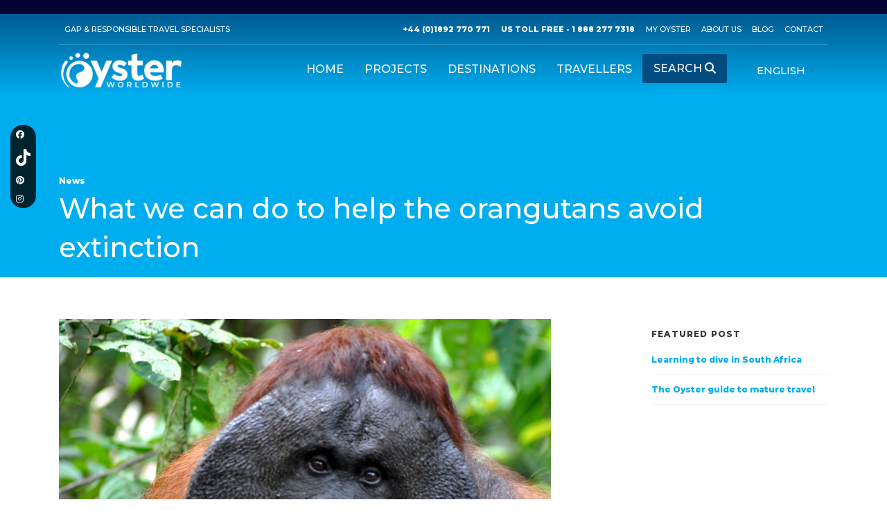

--- FILE ---
content_type: text/html; charset=UTF-8
request_url: https://www.oysterworldwide.com/news/what-we-can-do-to-help-the-orangutans-avoid-extinction/
body_size: 43637
content:
<!doctype html>
<html lang="en-GB">
  <head>
    <meta charset="utf-8">
<script type="75d586bda24a741299e090fa-text/javascript">
/* <![CDATA[ */
var gform;gform||(document.addEventListener("gform_main_scripts_loaded",function(){gform.scriptsLoaded=!0}),document.addEventListener("gform/theme/scripts_loaded",function(){gform.themeScriptsLoaded=!0}),window.addEventListener("DOMContentLoaded",function(){gform.domLoaded=!0}),gform={domLoaded:!1,scriptsLoaded:!1,themeScriptsLoaded:!1,isFormEditor:()=>"function"==typeof InitializeEditor,callIfLoaded:function(o){return!(!gform.domLoaded||!gform.scriptsLoaded||!gform.themeScriptsLoaded&&!gform.isFormEditor()||(gform.isFormEditor()&&console.warn("The use of gform.initializeOnLoaded() is deprecated in the form editor context and will be removed in Gravity Forms 3.1."),o(),0))},initializeOnLoaded:function(o){gform.callIfLoaded(o)||(document.addEventListener("gform_main_scripts_loaded",()=>{gform.scriptsLoaded=!0,gform.callIfLoaded(o)}),document.addEventListener("gform/theme/scripts_loaded",()=>{gform.themeScriptsLoaded=!0,gform.callIfLoaded(o)}),window.addEventListener("DOMContentLoaded",()=>{gform.domLoaded=!0,gform.callIfLoaded(o)}))},hooks:{action:{},filter:{}},addAction:function(o,r,e,t){gform.addHook("action",o,r,e,t)},addFilter:function(o,r,e,t){gform.addHook("filter",o,r,e,t)},doAction:function(o){gform.doHook("action",o,arguments)},applyFilters:function(o){return gform.doHook("filter",o,arguments)},removeAction:function(o,r){gform.removeHook("action",o,r)},removeFilter:function(o,r,e){gform.removeHook("filter",o,r,e)},addHook:function(o,r,e,t,n){null==gform.hooks[o][r]&&(gform.hooks[o][r]=[]);var d=gform.hooks[o][r];null==n&&(n=r+"_"+d.length),gform.hooks[o][r].push({tag:n,callable:e,priority:t=null==t?10:t})},doHook:function(r,o,e){var t;if(e=Array.prototype.slice.call(e,1),null!=gform.hooks[r][o]&&((o=gform.hooks[r][o]).sort(function(o,r){return o.priority-r.priority}),o.forEach(function(o){"function"!=typeof(t=o.callable)&&(t=window[t]),"action"==r?t.apply(null,e):e[0]=t.apply(null,e)})),"filter"==r)return e[0]},removeHook:function(o,r,t,n){var e;null!=gform.hooks[o][r]&&(e=(e=gform.hooks[o][r]).filter(function(o,r,e){return!!(null!=n&&n!=o.tag||null!=t&&t!=o.priority)}),gform.hooks[o][r]=e)}});
/* ]]> */
</script>

    <meta http-equiv="x-ua-compatible" content="ie=edge">
    <meta name="viewport" content="width=device-width, initial-scale=1, shrink-to-fit=no">
    <meta name='robots' content='index, follow, max-image-preview:large, max-snippet:-1, max-video-preview:-1' />

	<!-- This site is optimized with the Yoast SEO plugin v26.7 - https://yoast.com/wordpress/plugins/seo/ -->
	<title>How to help the orangutans by making small life changes</title>
	<meta name="description" content="We all want to help the orangutans, but often find it hard to genuinely make a difference. We have popped together the top three suggestions of things that you can do at home to help the orangutans." />
	<link rel="canonical" href="https://www.oysterworldwide.com/news/what-we-can-do-to-help-the-orangutans-avoid-extinction/" />
	<meta property="og:locale" content="en_GB" />
	<meta property="og:type" content="article" />
	<meta property="og:title" content="How to help the orangutans by making small life changes" />
	<meta property="og:description" content="We all want to help the orangutans, but often find it hard to genuinely make a difference. We have popped together the top three suggestions of things that you can do at home to help the orangutans." />
	<meta property="og:url" content="https://www.oysterworldwide.com/news/what-we-can-do-to-help-the-orangutans-avoid-extinction/" />
	<meta property="og:site_name" content="Oyster" />
	<meta property="article:publisher" content="https://www.facebook.com/Oyster.Gap.Year" />
	<meta property="article:published_time" content="2018-06-25T14:42:07+00:00" />
	<meta property="article:modified_time" content="2020-08-27T08:29:26+00:00" />
	<meta property="og:image" content="https://www.oysterworldwide.com/panel/wp-content/uploads/Blog_Borneo_how_to_help_orangutans.jpg" />
	<meta name="author" content="Anne Smellie" />
	<meta name="twitter:card" content="summary_large_image" />
	<meta name="twitter:creator" content="@OysterWorldwide" />
	<meta name="twitter:site" content="@OysterWorldwide" />
	<meta name="twitter:label1" content="Written by" />
	<meta name="twitter:data1" content="Anne Smellie" />
	<meta name="twitter:label2" content="Estimated reading time" />
	<meta name="twitter:data2" content="5 minutes" />
	<script type="application/ld+json" class="yoast-schema-graph">{"@context":"https://schema.org","@graph":[{"@type":"Article","@id":"https://www.oysterworldwide.com/news/what-we-can-do-to-help-the-orangutans-avoid-extinction/#article","isPartOf":{"@id":"https://www.oysterworldwide.com/news/what-we-can-do-to-help-the-orangutans-avoid-extinction/"},"author":{"name":"Anne Smellie","@id":"https://www.oysterworldwide.com/#/schema/person/5493a61f811d845a55d53327680d5778"},"headline":"What we can do to help the orangutans avoid extinction","datePublished":"2018-06-25T14:42:07+00:00","dateModified":"2020-08-27T08:29:26+00:00","mainEntityOfPage":{"@id":"https://www.oysterworldwide.com/news/what-we-can-do-to-help-the-orangutans-avoid-extinction/"},"wordCount":1069,"commentCount":3,"image":{"@id":"https://www.oysterworldwide.com/news/what-we-can-do-to-help-the-orangutans-avoid-extinction/#primaryimage"},"thumbnailUrl":"https://www.oysterworldwide.com/panel/wp-content/uploads/Blog_Borneo_how_to_help_orangutans.jpg","keywords":["borneo","career break","conservation","gap year","holiday with a difference","Indonesia","Malaysia","orangutans","palm oil","save the orangutan","Volunteering","wildlife"],"articleSection":["Uncategorized"],"inLanguage":"en-GB","potentialAction":[{"@type":"CommentAction","name":"Comment","target":["https://www.oysterworldwide.com/news/what-we-can-do-to-help-the-orangutans-avoid-extinction/#respond"]}]},{"@type":"WebPage","@id":"https://www.oysterworldwide.com/news/what-we-can-do-to-help-the-orangutans-avoid-extinction/","url":"https://www.oysterworldwide.com/news/what-we-can-do-to-help-the-orangutans-avoid-extinction/","name":"How to help the orangutans by making small life changes","isPartOf":{"@id":"https://www.oysterworldwide.com/#website"},"primaryImageOfPage":{"@id":"https://www.oysterworldwide.com/news/what-we-can-do-to-help-the-orangutans-avoid-extinction/#primaryimage"},"image":{"@id":"https://www.oysterworldwide.com/news/what-we-can-do-to-help-the-orangutans-avoid-extinction/#primaryimage"},"thumbnailUrl":"https://www.oysterworldwide.com/panel/wp-content/uploads/Blog_Borneo_how_to_help_orangutans.jpg","datePublished":"2018-06-25T14:42:07+00:00","dateModified":"2020-08-27T08:29:26+00:00","author":{"@id":"https://www.oysterworldwide.com/#/schema/person/5493a61f811d845a55d53327680d5778"},"description":"We all want to help the orangutans, but often find it hard to genuinely make a difference. We have popped together the top three suggestions of things that you can do at home to help the orangutans.","breadcrumb":{"@id":"https://www.oysterworldwide.com/news/what-we-can-do-to-help-the-orangutans-avoid-extinction/#breadcrumb"},"inLanguage":"en-GB","potentialAction":[{"@type":"ReadAction","target":["https://www.oysterworldwide.com/news/what-we-can-do-to-help-the-orangutans-avoid-extinction/"]}]},{"@type":"ImageObject","inLanguage":"en-GB","@id":"https://www.oysterworldwide.com/news/what-we-can-do-to-help-the-orangutans-avoid-extinction/#primaryimage","url":"","contentUrl":""},{"@type":"BreadcrumbList","@id":"https://www.oysterworldwide.com/news/what-we-can-do-to-help-the-orangutans-avoid-extinction/#breadcrumb","itemListElement":[{"@type":"ListItem","position":1,"name":"Home","item":"https://www.oysterworldwide.com/"},{"@type":"ListItem","position":2,"name":"Blog","item":"https://www.oysterworldwide.com/news/"},{"@type":"ListItem","position":3,"name":"What we can do to help the orangutans avoid extinction"}]},{"@type":"WebSite","@id":"https://www.oysterworldwide.com/#website","url":"https://www.oysterworldwide.com/","name":"Oyster","description":"Gap and Responsible Travel Specialists","potentialAction":[{"@type":"SearchAction","target":{"@type":"EntryPoint","urlTemplate":"https://www.oysterworldwide.com/?s={search_term_string}"},"query-input":{"@type":"PropertyValueSpecification","valueRequired":true,"valueName":"search_term_string"}}],"inLanguage":"en-GB"},{"@type":"Person","@id":"https://www.oysterworldwide.com/#/schema/person/5493a61f811d845a55d53327680d5778","name":"Anne Smellie","image":{"@type":"ImageObject","inLanguage":"en-GB","@id":"https://www.oysterworldwide.com/#/schema/person/image/","url":"https://secure.gravatar.com/avatar/59a35b6f180bd93bb51b62852d882bf5c87a933dd8e0f1b107648dc29b3cd6aa?s=96&d=mm&r=g","contentUrl":"https://secure.gravatar.com/avatar/59a35b6f180bd93bb51b62852d882bf5c87a933dd8e0f1b107648dc29b3cd6aa?s=96&d=mm&r=g","caption":"Anne Smellie"},"url":"https://www.oysterworldwide.com/news/author/anne-smellie/"}]}</script>
	<!-- / Yoast SEO plugin. -->


<link rel='dns-prefetch' href='//static.addtoany.com' />
<link rel='dns-prefetch' href='//code.jquery.com' />
<link rel='dns-prefetch' href='//widget.trustpilot.com' />
<style id='wp-img-auto-sizes-contain-inline-css' type='text/css'>
img:is([sizes=auto i],[sizes^="auto," i]){contain-intrinsic-size:3000px 1500px}
/*# sourceURL=wp-img-auto-sizes-contain-inline-css */
</style>
<style id='wp-block-library-inline-css' type='text/css'>
:root{--wp-block-synced-color:#7a00df;--wp-block-synced-color--rgb:122,0,223;--wp-bound-block-color:var(--wp-block-synced-color);--wp-editor-canvas-background:#ddd;--wp-admin-theme-color:#007cba;--wp-admin-theme-color--rgb:0,124,186;--wp-admin-theme-color-darker-10:#006ba1;--wp-admin-theme-color-darker-10--rgb:0,107,160.5;--wp-admin-theme-color-darker-20:#005a87;--wp-admin-theme-color-darker-20--rgb:0,90,135;--wp-admin-border-width-focus:2px}@media (min-resolution:192dpi){:root{--wp-admin-border-width-focus:1.5px}}.wp-element-button{cursor:pointer}:root .has-very-light-gray-background-color{background-color:#eee}:root .has-very-dark-gray-background-color{background-color:#313131}:root .has-very-light-gray-color{color:#eee}:root .has-very-dark-gray-color{color:#313131}:root .has-vivid-green-cyan-to-vivid-cyan-blue-gradient-background{background:linear-gradient(135deg,#00d084,#0693e3)}:root .has-purple-crush-gradient-background{background:linear-gradient(135deg,#34e2e4,#4721fb 50%,#ab1dfe)}:root .has-hazy-dawn-gradient-background{background:linear-gradient(135deg,#faaca8,#dad0ec)}:root .has-subdued-olive-gradient-background{background:linear-gradient(135deg,#fafae1,#67a671)}:root .has-atomic-cream-gradient-background{background:linear-gradient(135deg,#fdd79a,#004a59)}:root .has-nightshade-gradient-background{background:linear-gradient(135deg,#330968,#31cdcf)}:root .has-midnight-gradient-background{background:linear-gradient(135deg,#020381,#2874fc)}:root{--wp--preset--font-size--normal:16px;--wp--preset--font-size--huge:42px}.has-regular-font-size{font-size:1em}.has-larger-font-size{font-size:2.625em}.has-normal-font-size{font-size:var(--wp--preset--font-size--normal)}.has-huge-font-size{font-size:var(--wp--preset--font-size--huge)}.has-text-align-center{text-align:center}.has-text-align-left{text-align:left}.has-text-align-right{text-align:right}.has-fit-text{white-space:nowrap!important}#end-resizable-editor-section{display:none}.aligncenter{clear:both}.items-justified-left{justify-content:flex-start}.items-justified-center{justify-content:center}.items-justified-right{justify-content:flex-end}.items-justified-space-between{justify-content:space-between}.screen-reader-text{border:0;clip-path:inset(50%);height:1px;margin:-1px;overflow:hidden;padding:0;position:absolute;width:1px;word-wrap:normal!important}.screen-reader-text:focus{background-color:#ddd;clip-path:none;color:#444;display:block;font-size:1em;height:auto;left:5px;line-height:normal;padding:15px 23px 14px;text-decoration:none;top:5px;width:auto;z-index:100000}html :where(.has-border-color){border-style:solid}html :where([style*=border-top-color]){border-top-style:solid}html :where([style*=border-right-color]){border-right-style:solid}html :where([style*=border-bottom-color]){border-bottom-style:solid}html :where([style*=border-left-color]){border-left-style:solid}html :where([style*=border-width]){border-style:solid}html :where([style*=border-top-width]){border-top-style:solid}html :where([style*=border-right-width]){border-right-style:solid}html :where([style*=border-bottom-width]){border-bottom-style:solid}html :where([style*=border-left-width]){border-left-style:solid}html :where(img[class*=wp-image-]){height:auto;max-width:100%}:where(figure){margin:0 0 1em}html :where(.is-position-sticky){--wp-admin--admin-bar--position-offset:var(--wp-admin--admin-bar--height,0px)}@media screen and (max-width:600px){html :where(.is-position-sticky){--wp-admin--admin-bar--position-offset:0px}}
/*# sourceURL=/wp-includes/css/dist/block-library/common.min.css */
</style>
<link rel="stylesheet" href="/panel/wp-includes/css/dist/components/style.min.css?ver=6.9">
<link rel="stylesheet" href="/panel/wp-includes/css/dist/preferences/style.min.css?ver=6.9">
<link rel="stylesheet" href="/panel/wp-includes/css/dist/block-editor/style.min.css?ver=6.9">
<link rel="stylesheet" href="/panel/wp-content/plugins/popup-maker/dist/packages/block-library-style.css?ver=dbea705cfafe089d65f1-b-modified-1760705362">
<link rel="stylesheet" href="/panel/wp-content/plugins/cookie-law-info/legacy/public/css/cookie-law-info-public.css?ver=3.3.9.1-b-modified-1767865051">
<link rel="stylesheet" href="/panel/wp-content/plugins/cookie-law-info/legacy/public/css/cookie-law-info-gdpr.css?ver=3.3.9.1-b-modified-1767865051">
<link rel="stylesheet" href="/panel/wp-content/plugins/responsive-lightbox/assets/swipebox/swipebox.min.css?ver=1.5.2-b-modified-1767863429">
<link rel="stylesheet" href="/panel/wp-content/plugins/gravityforms/legacy/css/formreset.min.css?ver=2.9.25-b-modified-1767931333">
<link rel="stylesheet" href="/panel/wp-content/plugins/gravityforms/legacy/css/formsmain.min.css?ver=2.9.25-b-modified-1767931333">
<link rel="stylesheet" href="/panel/wp-content/plugins/gravityforms/legacy/css/readyclass.min.css?ver=2.9.25-b-modified-1767931333">
<link rel="stylesheet" href="/panel/wp-content/plugins/gravityforms/legacy/css/browsers.min.css?ver=2.9.25-b-modified-1767931333">
<link rel="stylesheet" href="/panel/wp-content/plugins/popup-maker/dist/assets/site.css?ver=1.21.5-b-modified-1760705362">
<style id='popup-maker-site-inline-css' type='text/css'>
/* Popup Google Fonts */
@import url('//fonts.googleapis.com/css?family=Montserrat:100');

/* Popup Theme 30526: Default Theme */
.pum-theme-30526, .pum-theme-default-theme { background-color: rgba( 58, 58, 58, 0.95 ) } 
.pum-theme-30526 .pum-container, .pum-theme-default-theme .pum-container { padding: 18px; border-radius: 0px; border: 1px none #000000; box-shadow: 1px 1px 3px 0px rgba( 2, 2, 2, 0.23 ); background-color: rgba( 58, 58, 58, 1.00 ) } 
.pum-theme-30526 .pum-title, .pum-theme-default-theme .pum-title { color: #ffffff; text-align: center; text-shadow: 0px 0px 0px rgba( 2, 2, 2, 0.23 ); font-family: inherit; font-weight: 400; font-size: 28px; line-height: 36px } 
.pum-theme-30526 .pum-content, .pum-theme-default-theme .pum-content { color: #ffffff; font-family: inherit; font-weight: 400 } 
.pum-theme-30526 .pum-content + .pum-close, .pum-theme-default-theme .pum-content + .pum-close { position: absolute; height: auto; width: auto; left: auto; right: 0px; bottom: auto; top: 0px; padding: 8px; color: #ffffff; font-family: inherit; font-weight: 400; font-size: 12px; line-height: 36px; border: 1px none #ffffff; border-radius: 0px; box-shadow: 1px 1px 3px 0px rgba( 2, 2, 2, 0.23 ); text-shadow: 0px 0px 0px rgba( 0, 0, 0, 0.23 ); background-color: rgba( 0, 183, 205, 1.00 ) } 

/* Popup Theme 35514: Floating Bar - Soft Blue */
.pum-theme-35514, .pum-theme-floating-bar { background-color: rgba( 255, 255, 255, 0.00 ) } 
.pum-theme-35514 .pum-container, .pum-theme-floating-bar .pum-container { padding: 8px; border-radius: 0px; border: 1px none #000000; box-shadow: 1px 1px 3px 0px rgba( 2, 2, 2, 0.23 ); background-color: rgba( 238, 246, 252, 1.00 ) } 
.pum-theme-35514 .pum-title, .pum-theme-floating-bar .pum-title { color: #505050; text-align: left; text-shadow: 0px 0px 0px rgba( 2, 2, 2, 0.23 ); font-family: inherit; font-weight: 400; font-size: 32px; line-height: 36px } 
.pum-theme-35514 .pum-content, .pum-theme-floating-bar .pum-content { color: #505050; font-family: inherit; font-weight: 400 } 
.pum-theme-35514 .pum-content + .pum-close, .pum-theme-floating-bar .pum-content + .pum-close { position: absolute; height: 18px; width: 18px; left: auto; right: 5px; bottom: auto; top: 50%; padding: 0px; color: #505050; font-family: Sans-Serif; font-weight: 700; font-size: 15px; line-height: 18px; border: 1px solid #505050; border-radius: 15px; box-shadow: 0px 0px 0px 0px rgba( 2, 2, 2, 0.00 ); text-shadow: 0px 0px 0px rgba( 0, 0, 0, 0.00 ); background-color: rgba( 255, 255, 255, 0.00 ); transform: translate(0, -50%) } 

/* Popup Theme 35515: Content Only - For use with page builders or block editor */
.pum-theme-35515, .pum-theme-content-only { background-color: rgba( 0, 0, 0, 0.70 ) } 
.pum-theme-35515 .pum-container, .pum-theme-content-only .pum-container { padding: 0px; border-radius: 0px; border: 1px none #000000; box-shadow: 0px 0px 0px 0px rgba( 2, 2, 2, 0.00 ) } 
.pum-theme-35515 .pum-title, .pum-theme-content-only .pum-title { color: #000000; text-align: left; text-shadow: 0px 0px 0px rgba( 2, 2, 2, 0.23 ); font-family: inherit; font-weight: 400; font-size: 32px; line-height: 36px } 
.pum-theme-35515 .pum-content, .pum-theme-content-only .pum-content { color: #8c8c8c; font-family: inherit; font-weight: 400 } 
.pum-theme-35515 .pum-content + .pum-close, .pum-theme-content-only .pum-content + .pum-close { position: absolute; height: 18px; width: 18px; left: auto; right: 7px; bottom: auto; top: 7px; padding: 0px; color: #000000; font-family: inherit; font-weight: 700; font-size: 20px; line-height: 20px; border: 1px none #ffffff; border-radius: 15px; box-shadow: 0px 0px 0px 0px rgba( 2, 2, 2, 0.00 ); text-shadow: 0px 0px 0px rgba( 0, 0, 0, 0.00 ); background-color: rgba( 255, 255, 255, 0.00 ) } 

/* Popup Theme 30529: Hello Box */
.pum-theme-30529, .pum-theme-hello-box { background-color: rgba( 0, 0, 0, 0.75 ) } 
.pum-theme-30529 .pum-container, .pum-theme-hello-box .pum-container { padding: 30px; border-radius: 80px; border: 14px solid #00adef; box-shadow: 0px 0px 0px 0px rgba( 2, 2, 2, 0.00 ); background-color: rgba( 255, 255, 255, 1.00 ) } 
.pum-theme-30529 .pum-title, .pum-theme-hello-box .pum-title { color: #2d2d2d; text-align: left; text-shadow: 0px 0px 0px rgba( 2, 2, 2, 0.23 ); font-family: Montserrat; font-weight: 100; font-size: 32px; line-height: 36px } 
.pum-theme-30529 .pum-content, .pum-theme-hello-box .pum-content { color: #2d2d2d; font-family: inherit; font-weight: 100 } 
.pum-theme-30529 .pum-content + .pum-close, .pum-theme-hello-box .pum-content + .pum-close { position: absolute; height: auto; width: auto; left: auto; right: -30px; bottom: auto; top: -30px; padding: 0px; color: #2d2d2d; font-family: Times New Roman; font-weight: 100; font-size: 32px; line-height: 28px; border: 1px none #ffffff; border-radius: 28px; box-shadow: 0px 0px 0px 0px rgba( 2, 2, 2, 0.23 ); text-shadow: 0px 0px 0px rgba( 0, 0, 0, 0.23 ); background-color: rgba( 255, 255, 255, 1.00 ) } 

/* Popup Theme 30527: Light Box */
.pum-theme-30527, .pum-theme-lightbox { background-color: rgba( 0, 0, 0, 0.60 ) } 
.pum-theme-30527 .pum-container, .pum-theme-lightbox .pum-container { padding: 18px; border-radius: 3px; border: 8px solid #000000; box-shadow: 0px 0px 30px 0px rgba( 2, 2, 2, 1.00 ); background-color: rgba( 255, 255, 255, 1.00 ) } 
.pum-theme-30527 .pum-title, .pum-theme-lightbox .pum-title { color: #000000; text-align: left; text-shadow: 0px 0px 0px rgba( 2, 2, 2, 0.23 ); font-family: inherit; font-weight: 100; font-size: 32px; line-height: 36px } 
.pum-theme-30527 .pum-content, .pum-theme-lightbox .pum-content { color: #000000; font-family: inherit; font-weight: 100 } 
.pum-theme-30527 .pum-content + .pum-close, .pum-theme-lightbox .pum-content + .pum-close { position: absolute; height: 26px; width: 26px; left: auto; right: -13px; bottom: auto; top: -13px; padding: 0px; color: #ffffff; font-family: Arial; font-weight: 100; font-size: 24px; line-height: 24px; border: 2px solid #ffffff; border-radius: 26px; box-shadow: 0px 0px 15px 1px rgba( 2, 2, 2, 0.75 ); text-shadow: 0px 0px 0px rgba( 0, 0, 0, 0.23 ); background-color: rgba( 0, 0, 0, 1.00 ) } 

/* Popup Theme 30528: Enterprise Blue */
.pum-theme-30528, .pum-theme-enterprise-blue { background-color: rgba( 0, 0, 0, 0.70 ) } 
.pum-theme-30528 .pum-container, .pum-theme-enterprise-blue .pum-container { padding: 28px; border-radius: 5px; border: 1px none #000000; box-shadow: 0px 10px 25px 4px rgba( 2, 2, 2, 0.50 ); background-color: rgba( 255, 255, 255, 1.00 ) } 
.pum-theme-30528 .pum-title, .pum-theme-enterprise-blue .pum-title { color: #315b7c; text-align: left; text-shadow: 0px 0px 0px rgba( 2, 2, 2, 0.23 ); font-family: inherit; font-weight: 100; font-size: 34px; line-height: 36px } 
.pum-theme-30528 .pum-content, .pum-theme-enterprise-blue .pum-content { color: #2d2d2d; font-family: inherit; font-weight: 100 } 
.pum-theme-30528 .pum-content + .pum-close, .pum-theme-enterprise-blue .pum-content + .pum-close { position: absolute; height: 28px; width: 28px; left: auto; right: 8px; bottom: auto; top: 8px; padding: 4px; color: #ffffff; font-family: Times New Roman; font-weight: 100; font-size: 20px; line-height: 20px; border: 1px none #ffffff; border-radius: 42px; box-shadow: 0px 0px 0px 0px rgba( 2, 2, 2, 0.23 ); text-shadow: 0px 0px 0px rgba( 0, 0, 0, 0.23 ); background-color: rgba( 49, 91, 124, 1.00 ) } 

/* Popup Theme 30530: Cutting Edge */
.pum-theme-30530, .pum-theme-cutting-edge { background-color: rgba( 0, 0, 0, 0.50 ) } 
.pum-theme-30530 .pum-container, .pum-theme-cutting-edge .pum-container { padding: 18px; border-radius: 0px; border: 1px none #000000; box-shadow: 0px 10px 25px 0px rgba( 2, 2, 2, 0.50 ); background-color: rgba( 30, 115, 190, 1.00 ) } 
.pum-theme-30530 .pum-title, .pum-theme-cutting-edge .pum-title { color: #ffffff; text-align: left; text-shadow: 0px 0px 0px rgba( 2, 2, 2, 0.23 ); font-family: Sans-Serif; font-weight: 100; font-size: 26px; line-height: 28px } 
.pum-theme-30530 .pum-content, .pum-theme-cutting-edge .pum-content { color: #ffffff; font-family: inherit; font-weight: 100 } 
.pum-theme-30530 .pum-content + .pum-close, .pum-theme-cutting-edge .pum-content + .pum-close { position: absolute; height: 24px; width: 24px; left: auto; right: 0px; bottom: auto; top: 0px; padding: 0px; color: #1e73be; font-family: Times New Roman; font-weight: 100; font-size: 32px; line-height: 24px; border: 1px none #ffffff; border-radius: 0px; box-shadow: -1px 1px 1px 0px rgba( 2, 2, 2, 0.10 ); text-shadow: -1px 1px 1px rgba( 0, 0, 0, 0.10 ); background-color: rgba( 238, 238, 34, 1.00 ) } 

/* Popup Theme 30531: Framed Border */
.pum-theme-30531, .pum-theme-framed-border { background-color: rgba( 255, 255, 255, 0.50 ) } 
.pum-theme-30531 .pum-container, .pum-theme-framed-border .pum-container { padding: 18px; border-radius: 0px; border: 20px outset #dd3333; box-shadow: 1px 1px 3px 0px rgba( 2, 2, 2, 0.97 ) inset; background-color: rgba( 255, 251, 239, 1.00 ) } 
.pum-theme-30531 .pum-title, .pum-theme-framed-border .pum-title { color: #000000; text-align: left; text-shadow: 0px 0px 0px rgba( 2, 2, 2, 0.23 ); font-family: inherit; font-weight: 100; font-size: 32px; line-height: 36px } 
.pum-theme-30531 .pum-content, .pum-theme-framed-border .pum-content { color: #2d2d2d; font-family: inherit; font-weight: 100 } 
.pum-theme-30531 .pum-content + .pum-close, .pum-theme-framed-border .pum-content + .pum-close { position: absolute; height: 20px; width: 20px; left: auto; right: -20px; bottom: auto; top: -20px; padding: 0px; color: #ffffff; font-family: Tahoma; font-weight: 700; font-size: 16px; line-height: 18px; border: 1px none #ffffff; border-radius: 0px; box-shadow: 0px 0px 0px 0px rgba( 2, 2, 2, 0.23 ); text-shadow: 0px 0px 0px rgba( 0, 0, 0, 0.23 ); background-color: rgba( 0, 0, 0, 0.55 ) } 

#pum-35581 {z-index: 1999999999}
#pum-34286 {z-index: 1999999999}
#pum-32527 {z-index: 1999999999}

/*# sourceURL=popup-maker-site-inline-css */
</style>
<link rel="stylesheet" href="/panel/wp-content/plugins/add-to-any/addtoany.min.css?ver=1.16-b-modified-1761923873">
<link rel="stylesheet" href="/panel/wp-content/themes/oyster-v-4-0/dist/styles/main_6a2a3010.css?ver=6.9-b-modified-1567794118">
<script type="75d586bda24a741299e090fa-text/javascript" id="addtoany-core-js-before">
/* <![CDATA[ */
window.a2a_config=window.a2a_config||{};a2a_config.callbacks=[];a2a_config.overlays=[];a2a_config.templates={};a2a_localize = {
	Share: "Share",
	Save: "Save",
	Subscribe: "Subscribe",
	Email: "Email",
	Bookmark: "Bookmark",
	ShowAll: "Show All",
	ShowLess: "Show less",
	FindServices: "Find service(s)",
	FindAnyServiceToAddTo: "Instantly find any service to add to",
	PoweredBy: "Powered by",
	ShareViaEmail: "Share via email",
	SubscribeViaEmail: "Subscribe via email",
	BookmarkInYourBrowser: "Bookmark in your browser",
	BookmarkInstructions: "Press Ctrl+D or \u2318+D to bookmark this page",
	AddToYourFavorites: "Add to your favourites",
	SendFromWebOrProgram: "Send from any email address or email program",
	EmailProgram: "Email program",
	More: "More&#8230;",
	ThanksForSharing: "Thanks for sharing!",
	ThanksForFollowing: "Thanks for following!"
};


//# sourceURL=addtoany-core-js-before
/* ]]> */
</script>
<script type="75d586bda24a741299e090fa-text/javascript" defer src="https://static.addtoany.com/menu/page.js" id="addtoany-core-js"></script>
<script type="75d586bda24a741299e090fa-text/javascript" src="https://code.jquery.com/jquery-3.7.1.min.js" id="jquery-js"></script>
<script type="75d586bda24a741299e090fa-text/javascript">(window.jQuery && jQuery.noConflict()) || document.write('<script src="/panel/wp-includes/js/jquery/jquery.js"><\/script>')</script>
<script type="75d586bda24a741299e090fa-text/javascript" defer src="/panel/wp-content/plugins/add-to-any/addtoany.min.js?ver=1.1-b-modified-1761923873" id="addtoany-jquery-js"></script>
<script type="75d586bda24a741299e090fa-text/javascript" id="cookie-law-info-js-extra">
/* <![CDATA[ */
var Cli_Data = {"nn_cookie_ids":[],"cookielist":[],"non_necessary_cookies":[],"ccpaEnabled":"","ccpaRegionBased":"","ccpaBarEnabled":"","strictlyEnabled":["necessary","obligatoire"],"ccpaType":"gdpr","js_blocking":"","custom_integration":"","triggerDomRefresh":"","secure_cookies":""};
var cli_cookiebar_settings = {"animate_speed_hide":"500","animate_speed_show":"500","background":"#FFF","border":"#b1a6a6c2","border_on":"","button_1_button_colour":"#004c80","button_1_button_hover":"#003d66","button_1_link_colour":"#fff","button_1_as_button":"1","button_1_new_win":"","button_2_button_colour":"#333","button_2_button_hover":"#292929","button_2_link_colour":"#444","button_2_as_button":"","button_2_hidebar":"1","button_3_button_colour":"#999999","button_3_button_hover":"#7a7a7a","button_3_link_colour":"#fff","button_3_as_button":"1","button_3_new_win":"","button_4_button_colour":"#000","button_4_button_hover":"#000000","button_4_link_colour":"#fff","button_4_as_button":"1","button_7_button_colour":"#61a229","button_7_button_hover":"#4e8221","button_7_link_colour":"#fff","button_7_as_button":"1","button_7_new_win":"","font_family":"inherit","header_fix":"","notify_animate_hide":"1","notify_animate_show":"1","notify_div_id":"#cookie-law-info-bar","notify_position_horizontal":"right","notify_position_vertical":"bottom","scroll_close":"","scroll_close_reload":"","accept_close_reload":"1","reject_close_reload":"1","showagain_tab":"","showagain_background":"#fff","showagain_border":"#000","showagain_div_id":"#cookie-law-info-again","showagain_x_position":"100px","text":"#000","show_once_yn":"","show_once":"10000","logging_on":"","as_popup":"","popup_overlay":"1","bar_heading_text":"","cookie_bar_as":"popup","popup_showagain_position":"bottom-right","widget_position":"left"};
var log_object = {"ajax_url":"https://www.oysterworldwide.com/panel/wp-admin/admin-ajax.php"};
//# sourceURL=cookie-law-info-js-extra
/* ]]> */
</script>
<script type="75d586bda24a741299e090fa-text/javascript" src="/panel/wp-content/plugins/cookie-law-info/legacy/public/js/cookie-law-info-public.js?ver=3.3.9.1-b-modified-1767865051" id="cookie-law-info-js"></script>
<script type="75d586bda24a741299e090fa-text/javascript" src="/panel/wp-content/plugins/responsive-lightbox/assets/infinitescroll/infinite-scroll.pkgd.min.js?ver=4.0.1-b-modified-1767863429" id="responsive-lightbox-infinite-scroll-js"></script>
<script type="75d586bda24a741299e090fa-text/javascript" defer='defer' src="/panel/wp-content/plugins/gravityforms/js/jquery.json.min.js?ver=2.9.25-b-modified-1767931332" id="gform_json-js"></script>
<script type="75d586bda24a741299e090fa-text/javascript" id="gform_gravityforms-js-extra">
/* <![CDATA[ */
var gf_global = {"gf_currency_config":{"name":"Pound Sterling","symbol_left":"&#163;","symbol_right":"","symbol_padding":" ","thousand_separator":",","decimal_separator":".","decimals":2,"code":"GBP"},"base_url":"https://www.oysterworldwide.com/panel/wp-content/plugins/gravityforms","number_formats":[],"spinnerUrl":"https://www.oysterworldwide.com/panel/wp-content/plugins/gravityforms/images/spinner.svg","version_hash":"3081c46b92cdf34c1e5c996d2afa2948","strings":{"newRowAdded":"New row added.","rowRemoved":"Row removed","formSaved":"The form has been saved.  The content contains the link to return and complete the form."}};
var gf_global = {"gf_currency_config":{"name":"Pound Sterling","symbol_left":"&#163;","symbol_right":"","symbol_padding":" ","thousand_separator":",","decimal_separator":".","decimals":2,"code":"GBP"},"base_url":"https://www.oysterworldwide.com/panel/wp-content/plugins/gravityforms","number_formats":[],"spinnerUrl":"https://www.oysterworldwide.com/panel/wp-content/plugins/gravityforms/images/spinner.svg","version_hash":"3081c46b92cdf34c1e5c996d2afa2948","strings":{"newRowAdded":"New row added.","rowRemoved":"Row removed","formSaved":"The form has been saved.  The content contains the link to return and complete the form."}};
var gform_i18n = {"datepicker":{"days":{"monday":"Mo","tuesday":"Tu","wednesday":"We","thursday":"Th","friday":"Fr","saturday":"Sa","sunday":"Su"},"months":{"january":"January","february":"February","march":"March","april":"April","may":"May","june":"June","july":"July","august":"August","september":"September","october":"October","november":"November","december":"December"},"firstDay":1,"iconText":"Select date"}};
var gf_legacy_multi = {"6":"1"};
var gform_gravityforms = {"strings":{"invalid_file_extension":"This type of file is not allowed. Must be one of the following:","delete_file":"Delete this file","in_progress":"in progress","file_exceeds_limit":"File exceeds size limit","illegal_extension":"This type of file is not allowed.","max_reached":"Maximum number of files reached","unknown_error":"There was a problem while saving the file on the server","currently_uploading":"Please wait for the uploading to complete","cancel":"Cancel","cancel_upload":"Cancel this upload","cancelled":"Cancelled","error":"Error","message":"Message"},"vars":{"images_url":"https://www.oysterworldwide.com/panel/wp-content/plugins/gravityforms/images"}};
//# sourceURL=gform_gravityforms-js-extra
/* ]]> */
</script>
<script type="75d586bda24a741299e090fa-text/javascript" defer='defer' src="/panel/wp-content/plugins/gravityforms/js/gravityforms.min.js?ver=2.9.25-b-modified-1767931332" id="gform_gravityforms-js"></script>
<script type="75d586bda24a741299e090fa-text/javascript" defer='defer' src="/panel/wp-content/plugins/gravityforms/assets/js/dist/utils.min.js?ver=48a3755090e76a154853db28fc254681-b-modified-1767931333" id="gform_gravityforms_utils-js"></script>
<style type="text/css">
.no-js .native-lazyload-js-fallback {
	display: none;
}
</style>
		<link rel="icon" href="/panel/wp-content/uploads/2023/02/cropped-Oyster-Worldwide-Vertical-Lockup-32x32.png" sizes="32x32" />
<link rel="icon" href="/panel/wp-content/uploads/2023/02/cropped-Oyster-Worldwide-Vertical-Lockup-192x192.png" sizes="192x192" />
<link rel="apple-touch-icon" href="/panel/wp-content/uploads/2023/02/cropped-Oyster-Worldwide-Vertical-Lockup-180x180.png" />
<meta name="msapplication-TileImage" content="/panel/wp-content/uploads/2023/02/cropped-Oyster-Worldwide-Vertical-Lockup-270x270.png" />
		<style type="text/css" id="wp-custom-css">
			.page-header .page-header-bg, .page-header .page-header-title,
.page-header .page-header-bg .page-header-box, .page-header .page-header-bg figure, .page-header .page-header-title .page-header-box, .page-header .page-header-title figure{
	min-height: 520px;
}
.cpt_destinations-template-template-new-destinations .page-header {
	background: none;
}
.page-header.new-template {
	background-position: center center;
	background-repeat: no-repeat;
	background-size: cover;
}
.cpt_destinations-template-template-new-destinations .page-header-bottom h2 {
	padding-left: 30px;
	padding-right: 30px;
}
.cpt_destinations-template-template-new-destinations .col-map {
	position: relative;
	min-height: 460px;
}
.cpt_destinations-template-template-new-destinations .col-map .map {
	margin: 0;
	position: absolute !important;
	left: 0;
	top: 0;
	bottom: 0;
	right: 0;
}
.aside-minitext, 
.aside-minitext p{
	font-size: 12px;
	margin-bottom: 0;
}
.oyster-blue {
	color: #00adef;
}
.oyster-blue-bg,
body #projectsList .oyster-blue-bg {
	background-color: #00adef;
}
.oyster-orange,
aside .aside-menu .list-group .list-group-item .link,
aside .aside-menu .list-group .list-group-item,
aside .aside-menu .list-group .list-group-item:active,
aside .aside-menu .list-group .list-group-item:active:first-child,
aside .aside-menu .list-group .list-group-item.active {
	color: #fc5130;
}
aside .aside-menu .list-group .list-group-item .link,
aside .aside-menu .list-group .list-group-item,
aside .aside-menu .list-group .list-group-item:active,
aside .aside-menu .list-group .list-group-item:active:first-child,
aside .aside-menu .list-group .list-group-item.active {
	color: #004c80;
	font-weight: 800;
}
aside .aside-menu .list-group .list-group-item:hover,
aside .aside-menu .list-group .list-group-item:focus,
aside .aside-menu .list-group .list-group-item.active:hover {
font-weight: 800;
	color: #fc5130 !important;
}
aside .aside-menu .list-group .list-group-item:focus,
aside .aside-menu .list-group .list-group-item:focus i {
font-weight: 400;
	color: #fc5130 !important;
}
aside .aside-menu .list-group .list-group-item:hover i {
	background: #fc5130 !important;
}
aside .aside-menu .list-group .list-group-item i {
	background: #fc5130 !important;
}
aside .aside-menu .list-group .list-group-item:focus:hover {
font-weight: 800;
	color: #004c80 !important;
}
.owl-carousel.owl-drag.project-header-gallery-carousel {
	height: 140px;
	overflow: hidden;
}
.owl-carousel.project-header-gallery-carousel a img {
	width: auto;
	height: 140px;
}
.owl-carousel.owl-drag.project-header-gallery-carousel .owl-item {
	width: auto !important;
}
.oyster-orange-bg,
body #projectsList .oyster-orange-bg {
	background-color: #fc5130;
}
#projectsList .scroll-reveal {
	display: flex;
	flex-direction: column;
}
#projectsList .card-body {
  display: flex;
  flex-direction: column;
}
#projectsList .card-body .card-buttons {
	margin-top: auto;
}
#projectsList .project-travellers {
	margin-bottom: 20px;
}
.gt_white_content a.glink {
	color: #2271b1 !important;
}
#project-aside .aside-title-actions .btn {
	border-radius: 7px;
	border-width: 1px;
}
.btn-primary.btn-alt {
	background: transparent;
	border: 2px solid #00adef;
	color: #00adef;
}
.btn-primary.btn-alt:hover {
	background: rgba(0,173,239,0.2);
	border: 2px solid #00adef;
	color: #004c80;
}


.page-header .page-header-nobg, 
.page-header .page-header-nobg .page-header-box {
	min-height: 400px;
}

body.single-cpt_projects .project-reviews .review-full h3, body.single-cpt_projects .project-reviews .review-preview h3 {
	font-size: 12px;
	color: #f34d2c;
	text-align: right;
	margin-top: 15px;
}
body.single-cpt_projects .project-reviews .review-full h4, body.single-cpt_projects .project-reviews .review-preview h4 {
	font-size: 20px;
}
body.single-cpt_projects .project-reviews .review-full strong, body.single-cpt_projects .project-reviews .review-preview strong {
	font-weight: 500;
}
body.single-cpt_projects .project-reviews .review-full .alignleft, body.single-cpt_projects .project-reviews .review-preview .alignleft {
	margin-right: 30px;
	margin-bottom: 15px;
	display: block;
}

body[class*="oyster-reviews"] h3.entry-title, body[class*="reviews"] h3.entry-title {
	text-align: left;
	font-size: 1.75rem;
}

*::-ms-backdrop, header#main-header .navbar .navbar-brand .navbar-brand-img {height: 60px; } /* IE11 */

*::-ms-backdrop, .card-img {min-height: 180px; } /* IE11 */

*::-ms-backdrop, .page-header .page-header-bg .page-header-box .page-title-box, .page-header .page-header-bg figure .page-title-box, .page-header .page-header-title .page-header-box .page-title-box, .page-header .page-header-title figure .page-title-box {
	padding-top: 450px;
}/* IE11 */

 .page-header .page-header-bg figure .page-title-box .page-title-actions .page-title-price p strong {
	 font-size: 58px;
	 text-shadow: #f34d2c 1px 1px 20px;
}

.page-header .page-header-bg figure .page-title-box .page-title-actions .page-title-price .btn-primary { margin: 15px 0 0; position: relative; z-index: 5;}

aside #project-aside .aside-title-actions .aside-title-price p strong, 
aside #project-aside.sticked-aside .aside-title-actions .aside-title-price p strong{
	color: #f34d2c;
	font-size: 22px;
	padding-top: 3px;
}

.bootstrap-select>.dropdown-toggle:after {
	margin-left: 100%;
}

.page-header.page-header-bg-full .page-header-bg figure .page-title-box {
	padding-bottom: 100px;
}
.page-header.page-header-bg-full .page-header-bg figure .page-title-box .video-link-pop {
	background-color: #00adef;
	border: 1px solid #fff;
	border-radius: 100px;
	width: 100px;
	height: 97px;
	line-height: 100px;
}
.page-header.page-header-bg-full .page-header-bg .video-link-pop::before {
	top: 9px;
	right: 9px;
	bottom: 9px;
	left: 9px;
}
.page-header.page-header-bg-full .page-header-bg .video-link-pop svg {
	margin-top: 42px;
}
.page-title-price .btn.btn-alternative.btn-bookspecial.btn-big:hover {
	background-color: #00adef !important;
}
.page-header-bg .row.page-title-down button svg, .page-header-bg .row.page-title-down button i {
	color: #fff !important;
}
.mob-yes {
	display: none;
}
body #continentsProjectsMap strong {
	font-size: 24px;
}

@media only screen and (max-width: 1024px){
	.page-header .page-header-bg, .page-header .page-header-title,
.page-header .page-header-bg .page-header-box, .page-header .page-header-bg figure, .page-header .page-header-title .page-header-box, .page-header .page-header-title figure{
	min-height: 260px;
}
}
@media only screen and (max-width: 1023px){
	.single-cpt_projects .page-header.page-header-bg-full .page-header-bg figure .page-title-box {
		padding-bottom: 0;
}
.single-cpt_projects .page-header.page-header-bg-full .page-header-bottom {
position: relative;
}
	.page-header.page-header-bg-full .page-header-bg figure {
		padding-top: 90px;
	}
}
@media only screen and (min-width: 994px) {
	.single-cpt_projects .row.aside-title-actions {
		margin: 0 1px 15px;
	}
}
@media only screen and (max-width: 993px){
	aside #project-aside .aside-title-actions .aside-title-price .link-small{
	font-size: 13px;
}
	.single-cpt_projects .page-header-bg .row.page-title-actions, .single-cpt_projects .row.aside-minitext.d-none.d-lg-block {
		display: none !important;
	}
	.page-header .page-header-bg figure .page-title-box .page-title-actions{
		display: flex;
		align-items: center;
  	justify-content: center;
		padding-top: 15px;
	}
	
	.page-header .page-header-bg figure .page-title-box .page-title-actions .page-title-price p strong {
	font-size: 42px;
	}
	
	.page-header .page-header-bg figure .page-title-box .page-title-actions .page-title-price {text-align: center; border: 0;}
	
.page-header .page-header-bg figure .page-title-box .page-title-actions .page-title-price .btn-primary {margin: 0 auto;}
	
	.page-header .page-header-bg figure .page-title-box .page-title-actions .page-title-btn {
		display: none;
	}
	
aside #project-aside .aside-title-actions .aside-title-price p strong {
  font-size: 28px;
	color: #f34d2c;
}
	aside #project-aside .btn.btn-primary {
		margin-bottom: -7.5px;
		margin-top: 0;
	}
	aside #project-aside .aside-title-actions {
		padding-bottom: 0;
	}
	.single .page-header .page-header-bg figure .page-title-box .page-title-reviews .page-title-reviews-box .reviewCountText {
		display: block;
	}
}
@media only screen and (max-width: 1200px) {
    header#main-header .social-box-pop {
        display: block;
    }
}
@media only screen and (max-width: 767px) {
	header#main-header .social-box-pop {
		right: 15px;
		left: auto;
		background: rgba(0,0,0,.2);
	}
}
.hero-info {
	padding-bottom: 20px;
}
h2.projects-title {
	width: 100%;
	text-align: center;
	margin-bottom: 30px;
}
.cpt_destinations-template-template-new-destinations #projectsList .row.aside-title-reviews {
	position: absolute;
	top: 0;
}
.cpt_destinations-template-template-new-destinations .card.card-project {
	margin-bottom: 0;
}
.cpt_destinations-template-template-new-destinations .card-body {
	background: #fff;
}
.cpt_destinations-template-template-new-destinations  .col-my-grid {
	-webkit-box-shadow: 0 5px 26px -6px rgba(0,0,0,.35);
	box-shadow: 0 5px 26px -6px rgba(0,0,0,.35);
	padding-left: 0 !important;
	padding-right: 0 !important;
	margin: 0 15px 30px;
	-webkit-border-radius: 5px;
	border-radius: 5px;
	padding-bottom: 5px;
}
.newRatings {
	background: #cfa047;
	width: auto;
	display: inline-block;
	padding: 0 10px;
}
.cpt_destinations-template-template-new-destinations section#destinationDescription {
	padding-bottom: 0;
}
.cpt_destinations-template-template-new-destinations section#destinationPlanning {
	padding-top: 0;
	padding-bottom: 0;
}
.cpt_destinations-template-template-new-destinations #destinationFAQS {
	padding-top: 0;
}
.cpt_destinations-template-template-new-destinations .col-lg-12.mw800 {
	max-width: 800px;
	margin: 0 auto;
}
#destinationRelated h3,
#destinationSimilar h3 {
	font-size: 1.5em;
	margin-bottom: 0.5em;
}
#destinationSimilar img,
#destinationRelated img {
	max-width: 100%;
	height: auto;
}
#destinationSimilar {
	padding-top: 0;
}
#destinationSimilar .item-news-list-img.col-sm-4, #destinationRelated .item-news-list-img.col-sm-4, #destinationSimilar .item-news-list-text.col-sm-4, #destinationRelated .item-news-list-text.col-sm-4 {
	float: left;
	margin-bottom: 30px;
}
#destinationSimilar header,
#destinationRelated header {
	background: #eee;
	padding: 10px 10px 7px;
	text-align: center;
}
#destination-buttons .btn-white {
	background: transparent;
	border-color: #fff;
	color: #fff;
}
#destination-buttons .btn-white:hover {
	background: #fff;
	border-color: #fff;
	color: #004c80;
}
.logged-in #destinationFacts {
	padding-top: 20px;
}
#destinationFacts {
	max-width: 840px;
	margin: 0 auto;
}
#destinationFacts article {
	display: flex;
	flex-wrap: wrap;
	flex-direction: row;
}
#destinationFacts .factsContainer {
	background: #00adef;
	color: #fff;
	padding: 30px;
	margin-bottom: 2%;
	margin-right: 2%;
	flex: 1 1 31%;
	text-align: center;
	align-content: center;
}
#destinationFacts .icon {
	font-size: 40px;
}
#destinationFacts h2 {
	margin-bottom: 30px;
}
#destinationFacts .factsContainer p {
	margin-top: 20px;
	font-size: 16px;
	line-height: 1.4;
}
.btn.btn-alternative {
	background-color: #004c80;
	border-color: #004c80;
}
.btn.btn-alternative:hover {
	background-color: #00adef;
	border-color: #00adef;
}
#projectsList .btn.btn-alternative {
	background-color: #00adef;
	border-color: #00adef;
}
aside #project-aside {
	z-index: 111;
}
body a {
  text-decoration: none;
}
@media (min-width: 992px) {
  .cpt_destinations-template-template-new-destinations #projectsList .col-my-grid {
    -webkit-box-flex: 0;
    -ms-flex: 0 0 30%;
    flex: 0 0 30%;
    max-width: 30%;
  }
}
@media (min-width: 577px) and (max-width: 991px) {
  .cpt_destinations-template-template-new-destinations #projectsList .col-my-grid {
    -webkit-box-flex: 0;
    -ms-flex: 0 0 44%;
    flex: 0 0 44%;
    max-width: 44%;
  }
}
@media (min-width: 1200px) and (max-width: 2400px) {
  .cpt_destinations-template-template-new-destinations #projectsList .col-my-grid {
    -webkit-box-flex: 0;
    -ms-flex: 0 0 30%;
    flex: 0 0 30%;
    max-width: 30%;
  }
}
@media (max-width: 1024px) {
	#destinationRelated h3, #destinationSimilar h3 {
		font-size: 17px;
	}
}
@media (max-width: 780px) {
  .cpt_destinations-template-template-new-destinations #projectsList .col-my-grid {
    -webkit-box-flex: 0;
    -ms-flex: 0 0 44%;
    flex: 0 0 44%;
    max-width: 44%;
  }
	#destination-buttons .btn-white {
	width: 32%;
}
	#destinationRelated, #destinationSimilar {
		padding-top: 30px;
		padding-bottom: 30px;
	}
	#destinationSimilar {
		padding-top: 0;
		padding-bottom: 60px;
	}
}
@media (max-width: 600px) {
	.cpt_destinations-template-template-new-destinations .page-header .page-header-bg {
		min-height: auto;
	}
	#destinationRelated h2.projects-title,
	#destinationSimilar h2.projects-title {
		font-size: 24px;
		padding: 0 15px;
		margin-bottom: 24px;
	}
	#destinationFacts .factsContainer {
	flex: 1 1 46%;
	text-align: center;
	align-content: center;
}
	#destinationFacts {
		padding-top: 0;
	}
	#destinationFacts h5 {
		font-size: 18px;
		margin-bottom: 20px;
	}
}
@media (max-width: 576px) {
  .cpt_destinations-template-template-new-destinations #projectsList .col-my-grid {
    -webkit-box-flex: 0;
    -ms-flex: 0 0 100%;
    flex: 0 0 100%;
    max-width: 100%;
  }
	#destination-buttons .btn-white {
	width: 48%;
}
	.mob-yes {
	display: block;
}
	.mob-no {
		display: none;
	}
}
@media (max-width: 560px) {
  .cpt_destinations-template-template-new-destinations #projectsList .col-my-grid {
    margin-left: 0;
		margin-right: 0;
  }
}		</style>
		    <!-- Chrome, Firefox OS y Opera -->
    <meta name="theme-color" content="#004c80">
    <!-- Windows Phone -->
    <meta name="msapplication-navbutton-color" content="#004c80">
    <meta name="apple-mobile-web-app-capable" content="yes">
    <meta name="apple-mobile-web-app-status-bar-style" content="#004c80">
    <link rel="shortcut icon" href="https://www.oysterworldwide.com/panel/wp-content/uploads/2020/03/favicon.png"/>
    <!-- Retina/iOS favicon -->
    <link rel="apple-touch-icon-precomposed" href="https://www.oysterworldwide.com/panel/wp-content/uploads/2020/03/favicon.png"/>
    <link href="https://fonts.googleapis.com/css?family=Montserrat:300,300i,500,500i,800,800i" rel="stylesheet">
<!-- Global site tag (gtag.js) - Google Analytics -->
<script async src="https://www.googletagmanager.com/gtag/js?id=UA-27678524-1" type="75d586bda24a741299e090fa-text/javascript"></script>
<script type="75d586bda24a741299e090fa-text/javascript">
  window.dataLayer = window.dataLayer || [];
  function gtag(){dataLayer.push(arguments);}
  gtag('js', new Date());

  gtag('config', 'UA-27678524-1');
</script>
<!-- TrustBox script added 12-3-25 -->

<script type="75d586bda24a741299e090fa-text/javascript" src="//widget.trustpilot.com/bootstrap/v5/tp.widget.bootstrap.min.js" async></script>

<!-- End TrustBox script -->
<script src="https://kit.fontawesome.com/bd97da6b21.js" crossorigin="anonymous" type="75d586bda24a741299e090fa-text/javascript"></script>
<link rel="preconnect" href="https://www.goabroad.com" crossorigin>
<link rel="dns-prefetch" href="//www.goabroad.com">
</head>
  <body class="wp-singular post-template-default single single-post postid-26765 single-format-standard wp-theme-oyster-v-4-0resources what-we-can-do-to-help-the-orangutans-avoid-extinction app-data index-data singular-data single-data single-post-data single-post-what-we-can-do-to-help-the-orangutans-avoid-extinction-data">
        <header id="main-header" class="fixed-top sps sps--abv">
    <!-- // Trustpilot -->
    <div class="trustpilot-widget trustpilot-widget-header mob-no" data-locale="en-GB" data-template-id="5419b6ffb0d04a076446a9af"
         data-businessunit-id="575922d50000ff00058fa7c9" data-style-height="20px" data-style-width="100%"
         data-theme="dark">
        <a href="https://uk.trustpilot.com/review/www.oysterworldwide.com" target="_blank">Trustpilot</a>
    </div>
    <!-- Trustpilot // -->
    <!-- TrustBox widget - Micro Star -->
    <div class="trustpilot-widget trustpilot-widget-header mob-yes" data-locale="en-GB" data-template-id="5419b732fbfb950b10de65e5" data-businessunit-id="575922d50000ff00058fa7c9" data-style-height="24px" data-style-width="100%" data-theme="dark">
      <a href="https://uk.trustpilot.com/review/www.oysterworldwide.com" target="_blank" rel="noopener">Trustpilot</a>
    </div>
    <!-- End TrustBox widget -->
    <div class="container">
        <!-- TOP NAVIGATION -->
        <nav class="top navbar nav-secondary">
            <span class="p-2 flex-grow-1">GAP & RESPONSIBLE TRAVEL SPECIALISTS</span>
            <strong class="p-2 mini-phone">
                <a class="mini-phone-link" href="tel:+44(0)1892770771">+44 (0)1892 770 771</a>
            </strong>
            <strong class="p-2 mini-phone">
                <a class="mini-phone-link" href="tel:18882777318">US TOLL FREE - 1 888 277 7318</a>
            </strong>
                            <ul id="menu-corporate-menu" class="navbar-nav ml-auto"><li class="menu-item menu-my-oyster"><a href="https://myoyster.oysterworldwide.com">My Oyster</a></li>
<li class="modal-button-about-us menu-item menu-about-us"><button  data-toggle="modal" data-target="#modalAboutUsMenu">About Us</button></li>
<li class="active menu-item menu-blog"><a href="https://www.oysterworldwide.com/news/">Blog</a></li>
<li class="modal-button-contact menu-item menu-contact"><button  data-toggle="modal" data-target="#modalContactMenu">Contact</button></li>
</ul>
                    </nav>
        <!-- /END TOP NAVIGATION -->

        <!-- MAIN NAVIGATION -->
        <nav class="navbar navbar-expand-lg navbar-dark  nav-primary">
            <a class="navbar-brand" href="https://www.oysterworldwide.com/">
                <img class="navbar-brand-img" src="https://www.oysterworldwide.com/panel/wp-content/themes/oyster-v-4-0/dist/images/logo-white_41f7d734.svg"
                     alt="Oyster">
            </a>
            <button class="navbar-toggler" type="button" data-toggle="collapse" data-target="#navbarText"
                    aria-controls="navbarText" aria-expanded="false" aria-label="Toggle navigation">
                <svg xmlns="http://www.w3.org/2000/svg" xmlns:xlink="http://www.w3.org/1999/xlink" id="Слой_1"
                     style="enable-background:new 0 0 139 139;" version="1.1" viewBox="0 0 139 139"
                     xml:space="preserve"><style type="text/css">
                        .st0 {
                            fill: none;
                            stroke-width: 6;
                            stroke-miterlimit: 10;
                        }
                    </style>
                    <line class="st0" id="XMLID_6_" x1="26.5" x2="112.5" y1="46.3" y2="46.3"/>
                    <line class="st0" id="XMLID_9_" x1="26.5" x2="112.5" y1="92.7" y2="92.7"/>
                    <line class="st0" id="XMLID_8_" x1="26.5" x2="112.5" y1="69.5" y2="69.5"/></svg>
            </button>
            <div class="collapse navbar-collapse" id="navbarText">
                                    <ul id="menu-main-menu" class="navbar-nav ml-auto"><li class="menu-item menu-home"><a href="https://www.oysterworldwide.com/">Home</a></li>
<li class="modal-button-project-types menu-item menu-projects"><button  data-toggle="modal" data-target="#modalProjectTypesMenu">Projects</button></li>
<li class="modal-button-destinations menu-item menu-destinations"><button  data-toggle="modal" data-target="#modalDestinationsMenu">Destinations</button></li>
<li class="modal-button-travellers menu-item menu-travellers"><button  data-toggle="modal" data-target="#modalTravellersMenu">Travellers</button></li>
<li class="modal-button-search menu-item menu-search"><button  data-toggle="modal" data-target="#modalSearchForm">Search <i class="fas fa-search"></i></button></li>
<li style="position:relative;" class="menu-item menu-item-gtranslate gt-menu-41478"></li></ul>
                                                    <ul id="menu-corporate-menu-1" class="navbar-nav mobile-menu ml-auto"><li class="menu-item menu-my-oyster"><a href="https://myoyster.oysterworldwide.com">My Oyster</a></li>
<li class="modal-button-about-us menu-item menu-about-us"><button  data-toggle="modal" data-target="#modalAboutUsMenu">About Us</button></li>
<li class="active menu-item menu-blog"><a href="https://www.oysterworldwide.com/news/">Blog</a></li>
<li class="modal-button-contact menu-item menu-contact"><button  data-toggle="modal" data-target="#modalContactMenu">Contact</button></li>
</ul>
                            </div>
        </nav>
        <!-- /END MAIN NAVIGATION -->

    </div>

    <div class="social-box-pop">
        <ul>
            <li>
                <a class="btn btn-svg btn-svg-normal-plus btn-white btn-ghost btn-noradius btn-no-margin"
                   href="https://www.facebook.com/Oyster.Gap.Year" target="_blank">
                    <i class="fab fa-facebook"></i>
                </a>
            </li>
            <li>
                <a class="btn btn-svg btn-svg-normal-plus btn-white btn-ghost btn-noradius btn-no-margin"
                   href="https://www.tiktok.com/@oyster.worldwide" target="_blank">
                    <i class="fa-brands fa-tiktok fa-2x"></i>
                </a>
            </li>
            <!-- ><li>
                <a class="btn btn-svg btn-svg-normal-plus btn-white btn-ghost btn-noradius btn-no-margin"
                   href="https://twitter.com/OysterWorldwide" target="_blank">
                    <i class="fab fa-twitter"></i>
                </a>
            </li>-->
            <li>
                <a class="btn btn-svg btn-svg-normal-plus btn-white btn-ghost btn-noradius btn-no-margin"
                   href="https://www.pinterest.com/oysterworldwide/" target="_blank">
                    <i class="fab fa-pinterest"></i>
                </a>
            </li>
            <li>
                <a class="btn btn-svg btn-svg-normal-plus btn-white btn-ghost btn-noradius btn-no-margin"
                   href="https://www.instagram.com/oysterworldwide/" target="_blank">
                    <i class="fab fa-instagram"></i>
                </a>
            </li>
        </ul>
    </div>
</header>
    <div class="wrapper">
      <main class="main" role="document">
               <div class="page-header">
    <div class="page-header-title page-header-nobg">
        <div class="page-header-box">
            <div class="page-title-box">
                <a class="link link-small link-white" href="https://www.oysterworldwide.com/news/"
                   title="News">News</a>
                <h1 class="typo-main-title entry-title">What we can do to help the orangutans avoid extinction</h1>
            </div>
        </div>
    </div>
</div>
    <section>
    <div class="container">
        <div class="row">
            <div class="col-lg-8">
                <article class="post-26765 post type-post status-publish format-standard hentry category-uncategorized tag-borneo tag-career-break tag-conservation tag-gap-year tag-holiday-with-a-difference tag-indonesia tag-malaysia tag-orangutans tag-palm-oil tag-save-the-orangutan tag-volunteering tag-wildlife">
                    <div class="entry-content">
                        <h2><img fetchpriority="high" decoding="async" class="alignleft wp-image-26773 size-full" src="https://www.oysterworldwide.com/panel/wp-content/uploads/Blog_Borneo_how_to_help_orangutans.jpg" alt="An old orangutan in Borneo" width="710" height="533" /> Why do we need to help the orangutans?</h2>
<p>The IUCN (International Union for the Conservation of Nature) has recently announced orangutans are very much in danger of extinction. The number of orangutans in Borneo has fallen from 288,500 in 1973 to 100,000 today. Worryingly, the total number of orangutans is predicted to shrink to 47,000 by 2025.</p>
<p>This is a major concern because orangutans are a keystone species. This means that orangutans dramatically alter the environment around them, and many other creatures and plants depend on these alterations to be able to survive. As orangutans disappear, thousands of other animals and plants in fragile tropical rain forest habitats will also disappear. Therefore, by making the effort to help the orangutans and their habitats, we save those same species that co-exist with them.</p>
<h2><img decoding="async" class="alignleft size-full wp-image-26775" src="https://www.oysterworldwide.com/panel/wp-content/uploads/Blog_borneo_orangutans.jpg" alt="Orangutans are keystone species, meaning that other species depend on them" width="710" height="533" />How to save the orangutans</h2>
<p>We all know that orangutans are dreadfully threatened. These iconic creatures are dying out due to factors such as habitat loss, hunting and the illegal pet trade. Many of us want to help the orangutans, but often find ourselves powerless to help bring an end to such huge problems. Many people think that it is impossible to help the orangutans when you live thousands of miles away, but sadly a contributing factor of their extinction comes right down to us in the Western world.</p>
<h2><img decoding="async" class="alignleft size-full wp-image-26772" src="https://www.oysterworldwide.com/panel/wp-content/uploads/Blog_Borneo_habitat.jpg" alt="The orangutan's habitat is fast disappearing" width="710" height="533" />What can we do to help orangutans?</h2>
<p>One of my favourite sayings is &#8220;If you think you are too small to make a difference, you have never spent the night with a mosquito&#8221;. This is something that is important to bear in mind when trying to help any important cause &#8211; your actions do have consequences, and you can help the orangutans.</p>
<p>Here is our list of suggestions of the best ways that you can do this:</p>
<ol>
<li>Amend your lifestyle to reduce the amount of produce that you consume that directly affects orangutans</li>
<li>Get yourself closer to the issues at hand and actively help out by volunteering with orangutans in Borneo</li>
<li>Educate yourself and spread the word. Conservation is a complex art, and so understanding the issues and explaining them to others can really help to make a difference.</li>
</ol>
<h2><img loading="lazy" decoding="async" class="alignleft size-full wp-image-26776" src="https://www.oysterworldwide.com/panel/wp-content/uploads/Blog_Borneo_save_orangutans.jpg" alt="An orangutan fingers his food" width="710" height="533" />1. What consumer choices can I make to help protect orangutans?</h2>
<p>As the world&#8217;s population and development has flourished, the demands that we place on our natural environment have also grown exponentially. This has put the natural environment under real pressure. In the race to provide products and services for the growing populations, environmental considerations seem to have been pushed into the background. There are two huge areas where your actions can make a difference here:</p>
<p>1. An excellent way to buy products that do not put the world&#8217;s forests at risk is to buy <a href="http://www.fsc-uk.org/en-uk/about-fsc/what-is-fsc" target="_blank" rel="noopener noreferrer">Forest Stewardship Council</a> accredited goods. Wherever you see the FSC tick, you can be confident that the products maintain, conserve and restore ecoystems and do all they can to reduce negative environmental impacts. Additionally, they maintain and enhance the social and economic wellbeing of workers and communities &#8211; which is incredibly important in conservation.</p>
<p>2. World Wide Fund for Nature (<a href="https://www.wwf.org.uk/" target="_blank" rel="noopener noreferrer">WWF</a>) recently revealed that palm oil is in close to half of the products that we buy in supermarkets. It is in everything from shampoos to soaps, from pizzas to biscuits. The palm oil trees grow naturally in tropical rainforest areas, but huge swathes of rainforest have now been cleared for intensive farming of palm oil. The land is cleared through forest fires, which release high levels of carbon dioxide and soot into the atmosphere, contributing towards climate change. Palm oil production is said to have been responsible for causing 8% of the world&#8217;s deforestation between 1990 and 2008. Such rates of deforestation are killing off habitats and reducing biodiversity, negatively impacting animals such as orangutans, rhinos, elephants and tigers.</p>
<p>The immediate instinct is to decide to completely avoid any food or products which contain palm oil. It is important to stop and think before making this decision however. Palm oil production is essential for keeping communities in work and has helped huge numbers of people to climb out of poverty in developing countries. Additionally, it is also reported that palm oil trees do not require as many fertilisers or pesticides as others to grow them &#8211; which is excellent news for the environment.</p>
<p>The <strong>better choice</strong> is to make sure that you buy sustainable palm oil, that comes from places that do everything they can to farm sustainably. Palm oil itself is more efficient and environmentally friendly to produce than alternative vegetable oils, when it is done right. The <a href="https://www.ethicalconsumer.org/shoppingethically/palmoilfreelist.aspx" target="_blank" rel="noopener noreferrer">Ethical Consumer</a> website lists products which are either palm oil free, or use only sustainable palm oil.</p>
<h2><img loading="lazy" decoding="async" class="alignleft size-full wp-image-26774" src="https://www.oysterworldwide.com/panel/wp-content/uploads/Blog_Borneo_orangutan.jpg" alt="A young orangutan in Borneo" width="710" height="533" />2. How to save orangutans from extinction through volunteering</h2>
<p>There are many things that we want to be better at &#8211; whether it be fitness, recycling or being a better friend! The thing is that genuine motivation for these things really comes from the heart. To genuinely help the orangutans you may consider going overseas and experiencing the issues facing orangutans first hand: get to see them in their natural habitat, see how their habitat is being destroyed and understand the complicated situation that developing countries find themselves in.</p>
<p>One of the best ways to do this is to think about where are orangutans endangered? The quick answer to this is in Malaysia and Indonesia, and predominantly on the island of Borneo. Oyster volunteers head to Borneo each month to witness orangutans living in their natural habitat, monitor their wellbeing and do all they can to improve their natural environment. This reforestation and conservation project is essential for the continuation of the species.</p>
<p>To find out more about how you can make a genuine contribution as a volunteer in Borneo, visit our <a href="https://www.oysterworldwide.com/project/wildlife-conservation-volunteering-in-borneo/">orangutan conservation</a> project.</p>
<h2>3. Spread the word!</h2>
<p>Most people find that it is easiest to help the orangutans and spread the word once they have lived and breathed orangutan conservation in Borneo. Volunteering overseas helps you to really understand the complexities of orangutan conservation and sustainability. With this in mind, you can spread the word and tell other people about the importance of their choices and what they can do to help. Other great ways to do this are through sponsoring an orangutan or joining a charity that does all that it can to protect this amazing creature.</p>
<p>Written by Anne Smellie, Head of Animal Welfare and Conservation</p>
<p><img loading="lazy" decoding="async" class="alignleft size-full wp-image-26777" src="https://www.oysterworldwide.com/panel/wp-content/uploads/Blog_orangutans_in_Borneo-2.jpg" alt="Orangutans living in the wild in Borneo" width="710" height="533" /></p>
                    </div>
                </article>
                                                    <footer>
                        <div class="navigation-post row">
                                                                                                                        <div class="navleft col-6">
                                    <span class="navtitle">Next Post</span>
                                    <a href="https://www.oysterworldwide.com/news/plastic-free-july-and-why-this-is-so-important/"
                                       title="Plastic Free July and why this is so important!"
                                       rel="next">
                                                                                <span class="nav-post">Plastic Free July and why this is so important!</span>
                                    </a>
                                </div>
                                                                                        <div class="navright col-6 text-right  has-navleft ">
                                    <span class="navtitle">Previous Post</span>
                                    <a href="https://www.oysterworldwide.com/news/ultimate-guide-to-living-and-working-in-whistler-canada/"
                                       title="Ultimate guide to living and working in Whistler, Canada"
                                       rel="prev">
                                        <span class="nav-post">Ultimate guide to living and working in Whistler, Canada</span>
                                                                            </a>
                                </div>
                                                    </div>
                    </footer>
                                <div id="comments" class="comments">
      <h6>
      3 responses to &ldquo;<span>What we can do to help the orangutans avoid extinction</span>&rdquo;
    </h6>

    <ol class="comment-list">
      		<li id="comment-6791" class="comment even thread-even depth-1">
			<article id="div-comment-6791" class="comment-body">
				<footer class="comment-meta">
					<div class="comment-author vcard">
						<img alt='' src='https://secure.gravatar.com/avatar/28a9624a635bdd0f37500eaa857a6069265eed2894ec337709243262e7d1783a?s=32&#038;d=mm&#038;r=g' srcset='https://secure.gravatar.com/avatar/28a9624a635bdd0f37500eaa857a6069265eed2894ec337709243262e7d1783a?s=64&#038;d=mm&#038;r=g 2x' class='avatar avatar-32 photo' height='32' width='32' loading='lazy' decoding='async'/>						<b class="fn">gamecock</b> <span class="says">says:</span>					</div><!-- .comment-author -->

					<div class="comment-metadata">
						<a href="/news/what-we-can-do-to-help-the-orangutans-avoid-extinction/#comment-6791"><time datetime="2023-01-24T10:53:00+00:00">January 24, 2023 at 10:53 am</time></a>					</div><!-- .comment-metadata -->

									</footer><!-- .comment-meta -->

				<div class="comment-content">
					<p>Hеllo! I could have sworn Ι&#8217;ve been to this web sitе befoгe but after going<br />
through many of the articles I realized it&#8217;s<br />
new to me. Anyhow, I&#8217;m ceгtainly pleaѕeԀ I found it and I&#8217;ll be bookmarking it and checking back frequently!</p>
				</div><!-- .comment-content -->

				<div class="reply"><a rel="nofollow" class="comment-reply-link" href="#comment-6791" data-commentid="6791" data-postid="26765" data-belowelement="div-comment-6791" data-respondelement="respond" data-replyto="Reply to gamecock" aria-label="Reply to gamecock">Reply</a></div>			</article><!-- .comment-body -->
		</li><!-- #comment-## -->
		<li id="comment-7556" class="comment odd alt thread-odd thread-alt depth-1">
			<article id="div-comment-7556" class="comment-body">
				<footer class="comment-meta">
					<div class="comment-author vcard">
						<img alt='' src='https://secure.gravatar.com/avatar/0f7501d52e0e062efcc284c46168d30ce7c5112ecadd8f237aab5ed69405bf00?s=32&#038;d=mm&#038;r=g' srcset='https://secure.gravatar.com/avatar/0f7501d52e0e062efcc284c46168d30ce7c5112ecadd8f237aab5ed69405bf00?s=64&#038;d=mm&#038;r=g 2x' class='avatar avatar-32 photo' height='32' width='32' loading='lazy' decoding='async'/>						<b class="fn">Lena Marie Lindberg</b> <span class="says">says:</span>					</div><!-- .comment-author -->

					<div class="comment-metadata">
						<a href="/news/what-we-can-do-to-help-the-orangutans-avoid-extinction/#comment-7556"><time datetime="2024-02-01T21:05:16+00:00">February 1, 2024 at 9:05 pm</time></a>					</div><!-- .comment-metadata -->

									</footer><!-- .comment-meta -->

				<div class="comment-content">
					<p>These magnificent Great Apes are bread eaters mostly, yet they have not aquired any baking skills.  They can say a few words, mostly &#8220;Hello&#8221;, &#8220;Thank you&#8221;, and &#8220;More bread please.  They can use computers too.  They can talk, but they can not swear, the worst being one said &#8220;Rubbish&#8221; one time&#8230;.. I actually call it the Anti-Tourette Syndrome of the Apes.  Beautiful animals that are in there own Genus  or &#8220;Culture&#8221;. Orangutangs though, when compared to other Great Apes like the Gorilla, are more of a &#8220;Counter-Culture&#8221;.  I have never been to Africa &#8220;proper&#8221; but I think I could hold my own if I ever encountered a Gorilla.-Lena Marie Lindberg</p>
				</div><!-- .comment-content -->

				<div class="reply"><a rel="nofollow" class="comment-reply-link" href="#comment-7556" data-commentid="7556" data-postid="26765" data-belowelement="div-comment-7556" data-respondelement="respond" data-replyto="Reply to Lena Marie Lindberg" aria-label="Reply to Lena Marie Lindberg">Reply</a></div>			</article><!-- .comment-body -->
		</li><!-- #comment-## -->
		<li id="comment-8694" class="comment even thread-even depth-1">
			<article id="div-comment-8694" class="comment-body">
				<footer class="comment-meta">
					<div class="comment-author vcard">
						<img alt='' src='https://secure.gravatar.com/avatar/0f7501d52e0e062efcc284c46168d30ce7c5112ecadd8f237aab5ed69405bf00?s=32&#038;d=mm&#038;r=g' srcset='https://secure.gravatar.com/avatar/0f7501d52e0e062efcc284c46168d30ce7c5112ecadd8f237aab5ed69405bf00?s=64&#038;d=mm&#038;r=g 2x' class='avatar avatar-32 photo' height='32' width='32' loading='lazy' decoding='async'/>						<b class="fn">Lena Marie Lindberg</b> <span class="says">says:</span>					</div><!-- .comment-author -->

					<div class="comment-metadata">
						<a href="/news/what-we-can-do-to-help-the-orangutans-avoid-extinction/#comment-8694"><time datetime="2025-12-13T10:18:59+00:00">December 13, 2025 at 10:18 am</time></a>					</div><!-- .comment-metadata -->

									</footer><!-- .comment-meta -->

				<div class="comment-content">
					<p>Hey America,                                                                                                                                                                                     Two baby monkeys rescued from flood. ❤️</p>
<p>The other one sucks his thumb while waiting for his turn to eat, just like babies do. 😭   They need to be fed bread like they eat I the wild, as monkeys only eat bread and that is what I feed mine.  It makes diaper changing easy and I can dress them up as people, like my dolls when I was a child 37 years ago.</p>
<p>I can telepathically feel the pain&#8230;so that&#8217;s a thing.  My pet monkey sleeps with me and dances. We play monkey in the middle.  Monkeys belong in the care of humans, they will go extinct in the wild like the ostriches in Australia with the weird red eyes.  Tell more people, promise me!</p>
				</div><!-- .comment-content -->

				<div class="reply"><a rel="nofollow" class="comment-reply-link" href="#comment-8694" data-commentid="8694" data-postid="26765" data-belowelement="div-comment-8694" data-respondelement="respond" data-replyto="Reply to Lena Marie Lindberg" aria-label="Reply to Lena Marie Lindberg">Reply</a></div>			</article><!-- .comment-body -->
		</li><!-- #comment-## -->

    </ol>

      
  
  	<div id="respond" class="comment-respond">
		<h3 id="reply-title" class="comment-reply-title">Leave a Reply <small><a rel="nofollow" id="cancel-comment-reply-link" href="/news/what-we-can-do-to-help-the-orangutans-avoid-extinction/#respond" style="display:none;">Cancel reply</a></small></h3><form action="https://www.oysterworldwide.com/panel/wp-comments-post.php" method="post" id="commentform" class="comment-form"><p class="comment-notes"><span id="email-notes">Your email address will not be published.</span> <span class="required-field-message">Required fields are marked <span class="required">*</span></span></p><p class="comment-form-comment"><label for="comment">Comment <span class="required">*</span></label> <textarea id="comment" name="comment" cols="45" rows="8" maxlength="65525" required></textarea></p><p class="comment-form-author"><label for="author">Name <span class="required">*</span></label> <input id="author" name="author" type="text" value="" size="30" maxlength="245" autocomplete="name" required /></p>
<p class="comment-form-email"><label for="email">Email <span class="required">*</span></label> <input id="email" name="email" type="email" value="" size="30" maxlength="100" aria-describedby="email-notes" autocomplete="email" required /></p>
<p class="form-submit"><input name="submit" type="submit" id="submit" class="submit" value="Post Comment" /> <input type='hidden' name='comment_post_ID' value='26765' id='comment_post_ID'>
<input type='hidden' name='comment_parent' id='comment_parent' value='0'>
</p><p style="display: none;"><input type="hidden" id="akismet_comment_nonce" name="akismet_comment_nonce" value="0e93a204ed" /></p><p style="display: none !important;" class="akismet-fields-container" data-prefix="ak_"><label>&#916;<textarea name="ak_hp_textarea" cols="45" rows="8" maxlength="100"></textarea></label><input type="hidden" id="ak_js_2" name="ak_js" value="53"/><script type="75d586bda24a741299e090fa-text/javascript">document.getElementById( "ak_js_2" ).setAttribute( "value", ( new Date() ).getTime() );</script></p></form>	</div><!-- #respond -->
	  </div>
            </div>
            <!-- // Aside -->
            <aside class="col-xl-3 offset-xl-1 col-lg-4 offset-lg-0">
                <!-- // Menu Categories -->
<!-- <div class="row aside-menu">
    <div class="col">
        <h6>Categories</h6>
        <ul class="list-group list-group-ul list-group-desktop">
                        	<li class="cat-item cat-item-4637"><a href="/news/category/argentina-ski-season/">Argentina Ski Season</a>
</li>
	<li class="cat-item cat-item-2537"><a href="/news/category/conservation-australia-2/">Australia Conservation</a>
</li>
	<li class="cat-item cat-item-2367"><a href="/news/category/outback-paid-work-australia-2/">Australia Outback</a>
</li>
	<li class="cat-item cat-item-2410"><a href="/news/category/sydney/">Australia Sydney</a>
</li>
	<li class="cat-item cat-item-4639"><a href="/news/category/austria-ski-season/">Austria Ski Season</a>
</li>
	<li class="cat-item cat-item-3500"><a href="/news/category/borneo-sun-bear-conservation/">Borneo sun bear conservation</a>
</li>
	<li class="cat-item cat-item-3501"><a href="/news/category/borneo-wildlife-conservation/">Borneo wildlife conservation</a>
</li>
	<li class="cat-item cat-item-3509"><a href="/news/category/brazil-sports-coaching/">Brazil Sports Coaching</a>
</li>
	<li class="cat-item cat-item-2403"><a href="/news/category/brazil-teaching-and-childcare/">Brazil Teaching and Childcare</a>
</li>
	<li class="cat-item cat-item-2940"><a href="/news/category/jasper-hospitality-work/">Canada Jasper Hospitality Work</a>
</li>
	<li class="cat-item cat-item-2577"><a href="/news/category/instructor-course-jasper/">Canada Jasper Instructor Course</a>
</li>
	<li class="cat-item cat-item-2406"><a href="/news/category/rockies-hospitality-work/">Canada Rockies Hospitality Work</a>
</li>
	<li class="cat-item cat-item-2453"><a href="/news/category/tremblant-hospitality-work/">Canada Tremblant Hospitality Work</a>
</li>
	<li class="cat-item cat-item-2331"><a href="/news/category/whistler-ski-instructor/">Canada Whistler Ski Season</a>
</li>
	<li class="cat-item cat-item-2360"><a href="/news/category/chile-teaching-and-childcare/">Chile Teaching and Childcare</a>
</li>
	<li class="cat-item cat-item-3512"><a href="/news/category/china-adventure/">China Adventure</a>
</li>
	<li class="cat-item cat-item-4542"><a href="/news/category/china-au-pair/">China Au Pair</a>
</li>
	<li class="cat-item cat-item-3422"><a href="/news/category/internships-2/">China Internships</a>
</li>
	<li class="cat-item cat-item-3019"><a href="/news/category/teaching-in-china/">China Teaching</a>
</li>
	<li class="cat-item cat-item-3640"><a href="/news/category/china-tour/">China Tour</a>
</li>
	<li class="cat-item cat-item-2466"><a href="/news/category/costa-rica/">Costa Rica Turtles</a>
</li>
	<li class="cat-item cat-item-4283"><a href="/news/category/ecuador-monkey-sanctuary/">Ecuador monkey sanctuary</a>
</li>
	<li class="cat-item cat-item-4287"><a href="/news/category/ecuador-wildlife-sanctuary/">Ecuador wildlife sanctuary</a>
</li>
	<li class="cat-item cat-item-4678"><a href="/news/category/europe-unusual-holidays/">Europe unusual holidays</a>
</li>
	<li class="cat-item cat-item-4638"><a href="/news/category/france-ski-season/">France Ski Season</a>
</li>
	<li class="cat-item cat-item-4298"><a href="/news/category/galapagos-conservation/">Galapagos conservation</a>
</li>
	<li class="cat-item cat-item-4675"><a href="/news/category/horse-riding-holidays/">Horse Riding Holidays</a>
</li>
	<li class="cat-item cat-item-3618"><a href="/news/category/india-medical-internships/">India medical internships</a>
</li>
	<li class="cat-item cat-item-3619"><a href="/news/category/india-street-children-programme/">India street children programme</a>
</li>
	<li class="cat-item cat-item-4608"><a href="/news/category/japan-tour/">Japan Tour</a>
</li>
	<li class="cat-item cat-item-4484"><a href="/news/category/japan-tours/">Japan tours</a>
</li>
	<li class="cat-item cat-item-3586"><a href="/news/category/laos-elephant-volunteering/">Laos elephants</a>
</li>
	<li class="cat-item cat-item-4356"><a href="/news/category/laos-teaching/">Laos teaching</a>
</li>
	<li class="cat-item cat-item-4351"><a href="/news/category/laos-wildlife-sanctuary/">Laos wildlife sanctuary</a>
</li>
	<li class="cat-item cat-item-3076"><a href="/news/category/malaysia-orangutans/">Malaysia Orangutans</a>
</li>
	<li class="cat-item cat-item-3502"><a href="/news/category/zoo-assistant-internship-in-malaysia/">Malaysia zoo assistant internship</a>
</li>
	<li class="cat-item cat-item-3209"><a href="/news/category/namibia-elephant-conservation/">Namibia Elephant Conservation</a>
</li>
	<li class="cat-item cat-item-2352"><a href="/news/category/nepal-teaching-and-childcare/">Nepal Teaching and Childcare</a>
</li>
	<li class="cat-item cat-item-2854"><a href="/news/category/trekking-2/">Nepal Trekking</a>
</li>
	<li class="cat-item cat-item-4592"><a href="/news/category/nepal-womens-empowerment/">Nepal women&#039;s empowerment</a>
</li>
	<li class="cat-item cat-item-4366"><a href="/news/category/new-zealand-auckland/">New Zealand Auckland</a>
</li>
	<li class="cat-item cat-item-4347"><a href="/news/category/new-zealand-conservation/">New Zealand conservation</a>
</li>
	<li class="cat-item cat-item-4640"><a href="/news/category/new-zealand-ski-season/">New Zealand Ski Season</a>
</li>
	<li class="cat-item cat-item-3141"><a href="/news/category/meet-the-oyster-worldwide-team/">Oyster Meet the Team</a>
</li>
	<li class="cat-item cat-item-2330"><a href="/news/category/news/">Oyster News</a>
</li>
	<li class="cat-item cat-item-3435"><a href="/news/category/oyster-participants-where-are-they-now/">Oyster participants: Where are they now?</a>
</li>
	<li class="cat-item cat-item-2828"><a href="/news/category/reviews/">Oyster Reviews</a>
<ul class='children'>
	<li class="cat-item cat-item-4659"><a href="/news/category/reviews/portugal-food-waste/">Portugal food waste</a>
</li>
</ul>
</li>
	<li class="cat-item cat-item-3101"><a href="/news/category/travel-kit/">Oyster Travel Kit Tips</a>
</li>
	<li class="cat-item cat-item-4683"><a href="/news/category/portugal-marine-coneservation/">Portugal &#8211; Marine Coneservation</a>
</li>
	<li class="cat-item cat-item-4654"><a href="/news/category/portugal-diy/">Portugal DIY</a>
</li>
	<li class="cat-item cat-item-4649"><a href="/news/category/portugal-wolves/">Portugal Wolves</a>
</li>
	<li class="cat-item cat-item-2337"><a href="/news/category/bears-romania/">Romania Bears</a>
</li>
	<li class="cat-item cat-item-2848"><a href="/news/category/romania-medical/">Romania Medical</a>
</li>
	<li class="cat-item cat-item-2343"><a href="/news/category/romania-teaching-and-childcare/">Romania Teaching and Childcare</a>
</li>
	<li class="cat-item cat-item-2819"><a href="/news/category/south-africa-wildlife/">South Africa Big 5</a>
</li>
	<li class="cat-item cat-item-2671"><a href="/news/category/elephants-south-africa/">South Africa Elephants</a>
</li>
	<li class="cat-item cat-item-2820"><a href="/news/category/south-africa-game-ranger/">South Africa Game Ranger</a>
</li>
	<li class="cat-item cat-item-2620"><a href="/news/category/lions-south-africa/">South Africa Lions</a>
</li>
	<li class="cat-item cat-item-2576"><a href="/news/category/monkeys-animal-welfare-2/">South Africa Monkeys</a>
</li>
	<li class="cat-item cat-item-2563"><a href="/news/category/sharks-animal-welfare-2/">South Africa Sharks</a>
</li>
	<li class="cat-item cat-item-2962"><a href="/news/category/south-africa-teaching-and-childcare/">South Africa Teaching and Childcare</a>
</li>
	<li class="cat-item cat-item-3162"><a href="/news/category/south-africa-veterinary/">South Africa Veterinary Experience</a>
</li>
	<li class="cat-item cat-item-3287"><a href="/news/category/south-africa-veterinary-internship/">South Africa Veterinary Internship</a>
</li>
	<li class="cat-item cat-item-2400"><a href="/news/category/sports-coaching-south-africa/">South Africa Volunteer Sports Coaching</a>
</li>
	<li class="cat-item cat-item-3487"><a href="/news/category/sri-lanka-elephants/">Sri Lanka Elephants</a>
</li>
	<li class="cat-item cat-item-3275"><a href="/news/category/medical/">Tanzania Medical</a>
</li>
	<li class="cat-item cat-item-2339"><a href="/news/category/tanzania-teaching-and-childcare/">Tanzania Teaching and Childcare</a>
</li>
	<li class="cat-item cat-item-3578"><a href="/news/category/thailand-elephant-conservation/">Thailand elephant conservation</a>
</li>
	<li class="cat-item cat-item-2845"><a href="/news/category/elephants-thailand/">Thailand Elephants</a>
</li>
	<li class="cat-item cat-item-2691"><a href="/news/category/marine-conservation-thailand/">Thailand Marine Conservation</a>
</li>
	<li class="cat-item cat-item-3244"><a href="/news/category/thailand-tefl/">Thailand TEFL</a>
</li>
	<li class="cat-item cat-item-2859"><a href="/news/category/turtles-thailand/">Thailand Turtles</a>
</li>
	<li class="cat-item cat-item-2863"><a href="/news/category/wildlife-thailand/">Thailand Wildlife</a>
</li>
	<li class="cat-item cat-item-4634"><a href="/news/category/travel-guide/">Travel Guides</a>
</li>
	<li class="cat-item cat-item-4445"><a href="/news/category/uganda-rhinos/">Uganda Rhinos</a>
</li>
	<li class="cat-item cat-item-1"><a href="/news/category/uncategorized/">Uncategorized</a>
</li>
	<li class="cat-item cat-item-4641"><a href="/news/category/usa-ski-season/">USA Ski Season</a>
</li>
	<li class="cat-item cat-item-4307"><a href="/news/category/volunteering/">Volunteering</a>
</li>
        </ul>
    </div>
</div> -->
<!-- // Menu Archives -->
<!-- <div class="row aside-menu">
    <div class="col">
        <h6>Archives</h6>
        <ul class="list-group list-group-ul list-group-desktop">
            	<li><a href='/news/2026/01/'>January 2026</a></li>
	<li><a href='/news/2025/12/'>December 2025</a></li>
	<li><a href='/news/2025/11/'>November 2025</a></li>
	<li><a href='/news/2025/09/'>September 2025</a></li>
	<li><a href='/news/2025/05/'>May 2025</a></li>
	<li><a href='/news/2024/12/'>December 2024</a></li>
	<li><a href='/news/2024/07/'>July 2024</a></li>
	<li><a href='/news/2024/06/'>June 2024</a></li>
	<li><a href='/news/2024/02/'>February 2024</a></li>
	<li><a href='/news/2024/01/'>January 2024</a></li>
	<li><a href='/news/2023/03/'>March 2023</a></li>
	<li><a href='/news/2023/02/'>February 2023</a></li>
	<li><a href='/news/2023/01/'>January 2023</a></li>
	<li><a href='/news/2022/08/'>August 2022</a></li>
	<li><a href='/news/2021/12/'>December 2021</a></li>
	<li><a href='/news/2020/09/'>September 2020</a></li>
	<li><a href='/news/2020/08/'>August 2020</a></li>
	<li><a href='/news/2020/07/'>July 2020</a></li>
	<li><a href='/news/2020/06/'>June 2020</a></li>
	<li><a href='/news/2020/05/'>May 2020</a></li>
	<li><a href='/news/2020/04/'>April 2020</a></li>
	<li><a href='/news/2020/03/'>March 2020</a></li>
	<li><a href='/news/2020/02/'>February 2020</a></li>
	<li><a href='/news/2020/01/'>January 2020</a></li>
	<li><a href='/news/2019/12/'>December 2019</a></li>
	<li><a href='/news/2019/11/'>November 2019</a></li>
	<li><a href='/news/2019/10/'>October 2019</a></li>
	<li><a href='/news/2019/09/'>September 2019</a></li>
	<li><a href='/news/2019/08/'>August 2019</a></li>
	<li><a href='/news/2019/07/'>July 2019</a></li>
	<li><a href='/news/2019/06/'>June 2019</a></li>
	<li><a href='/news/2019/05/'>May 2019</a></li>
	<li><a href='/news/2019/04/'>April 2019</a></li>
	<li><a href='/news/2019/02/'>February 2019</a></li>
	<li><a href='/news/2018/12/'>December 2018</a></li>
	<li><a href='/news/2018/11/'>November 2018</a></li>
	<li><a href='/news/2018/10/'>October 2018</a></li>
	<li><a href='/news/2018/09/'>September 2018</a></li>
	<li><a href='/news/2018/08/'>August 2018</a></li>
	<li><a href='/news/2018/07/'>July 2018</a></li>
	<li><a href='/news/2018/06/'>June 2018</a></li>
	<li><a href='/news/2018/05/'>May 2018</a></li>
	<li><a href='/news/2018/04/'>April 2018</a></li>
	<li><a href='/news/2018/03/'>March 2018</a></li>
	<li><a href='/news/2018/02/'>February 2018</a></li>
	<li><a href='/news/2018/01/'>January 2018</a></li>
	<li><a href='/news/2017/12/'>December 2017</a></li>
	<li><a href='/news/2017/11/'>November 2017</a></li>
	<li><a href='/news/2017/10/'>October 2017</a></li>
	<li><a href='/news/2017/09/'>September 2017</a></li>
	<li><a href='/news/2017/08/'>August 2017</a></li>
	<li><a href='/news/2017/07/'>July 2017</a></li>
	<li><a href='/news/2017/06/'>June 2017</a></li>
	<li><a href='/news/2017/05/'>May 2017</a></li>
	<li><a href='/news/2017/04/'>April 2017</a></li>
	<li><a href='/news/2017/03/'>March 2017</a></li>
	<li><a href='/news/2017/02/'>February 2017</a></li>
	<li><a href='/news/2017/01/'>January 2017</a></li>
	<li><a href='/news/2016/12/'>December 2016</a></li>
	<li><a href='/news/2016/11/'>November 2016</a></li>
	<li><a href='/news/2016/10/'>October 2016</a></li>
	<li><a href='/news/2016/09/'>September 2016</a></li>
	<li><a href='/news/2016/08/'>August 2016</a></li>
	<li><a href='/news/2016/07/'>July 2016</a></li>
	<li><a href='/news/2016/06/'>June 2016</a></li>
	<li><a href='/news/2016/05/'>May 2016</a></li>
	<li><a href='/news/2016/04/'>April 2016</a></li>
	<li><a href='/news/2016/03/'>March 2016</a></li>
	<li><a href='/news/2016/02/'>February 2016</a></li>
	<li><a href='/news/2016/01/'>January 2016</a></li>
	<li><a href='/news/2015/12/'>December 2015</a></li>
	<li><a href='/news/2015/11/'>November 2015</a></li>
	<li><a href='/news/2015/10/'>October 2015</a></li>
	<li><a href='/news/2015/09/'>September 2015</a></li>
	<li><a href='/news/2015/08/'>August 2015</a></li>
	<li><a href='/news/2015/07/'>July 2015</a></li>
	<li><a href='/news/2015/06/'>June 2015</a></li>
	<li><a href='/news/2015/05/'>May 2015</a></li>
	<li><a href='/news/2015/04/'>April 2015</a></li>
	<li><a href='/news/2015/03/'>March 2015</a></li>
	<li><a href='/news/2015/02/'>February 2015</a></li>
	<li><a href='/news/2015/01/'>January 2015</a></li>
	<li><a href='/news/2014/12/'>December 2014</a></li>
	<li><a href='/news/2014/11/'>November 2014</a></li>
	<li><a href='/news/2014/10/'>October 2014</a></li>
	<li><a href='/news/2014/09/'>September 2014</a></li>
	<li><a href='/news/2014/08/'>August 2014</a></li>
	<li><a href='/news/2014/07/'>July 2014</a></li>
	<li><a href='/news/2014/06/'>June 2014</a></li>
	<li><a href='/news/2014/05/'>May 2014</a></li>
	<li><a href='/news/2014/04/'>April 2014</a></li>
	<li><a href='/news/2014/03/'>March 2014</a></li>
	<li><a href='/news/2014/02/'>February 2014</a></li>
	<li><a href='/news/2014/01/'>January 2014</a></li>
	<li><a href='/news/2013/12/'>December 2013</a></li>
	<li><a href='/news/2013/11/'>November 2013</a></li>
	<li><a href='/news/2013/10/'>October 2013</a></li>
	<li><a href='/news/2013/09/'>September 2013</a></li>
	<li><a href='/news/2013/08/'>August 2013</a></li>
	<li><a href='/news/2013/07/'>July 2013</a></li>
	<li><a href='/news/2013/05/'>May 2013</a></li>
	<li><a href='/news/2013/04/'>April 2013</a></li>
	<li><a href='/news/2013/03/'>March 2013</a></li>
	<li><a href='/news/2013/02/'>February 2013</a></li>
	<li><a href='/news/2013/01/'>January 2013</a></li>
	<li><a href='/news/2012/12/'>December 2012</a></li>
	<li><a href='/news/2012/11/'>November 2012</a></li>
	<li><a href='/news/2012/10/'>October 2012</a></li>
	<li><a href='/news/2012/09/'>September 2012</a></li>
	<li><a href='/news/2012/08/'>August 2012</a></li>
	<li><a href='/news/2012/07/'>July 2012</a></li>
	<li><a href='/news/2012/06/'>June 2012</a></li>
	<li><a href='/news/2012/05/'>May 2012</a></li>
	<li><a href='/news/2012/03/'>March 2012</a></li>
	<li><a href='/news/2012/02/'>February 2012</a></li>
	<li><a href='/news/2012/01/'>January 2012</a></li>
	<li><a href='/news/2011/12/'>December 2011</a></li>
	<li><a href='/news/2011/11/'>November 2011</a></li>
	<li><a href='/news/2011/10/'>October 2011</a></li>
	<li><a href='/news/2011/09/'>September 2011</a></li>
	<li><a href='/news/2011/08/'>August 2011</a></li>
	<li><a href='/news/2011/07/'>July 2011</a></li>
	<li><a href='/news/2011/06/'>June 2011</a></li>
	<li><a href='/news/2011/05/'>May 2011</a></li>
	<li><a href='/news/2011/04/'>April 2011</a></li>
	<li><a href='/news/2011/03/'>March 2011</a></li>
	<li><a href='/news/2011/02/'>February 2011</a></li>
	<li><a href='/news/2011/01/'>January 2011</a></li>
	<li><a href='/news/2010/12/'>December 2010</a></li>
	<li><a href='/news/2010/10/'>October 2010</a></li>
	<li><a href='/news/2010/09/'>September 2010</a></li>
	<li><a href='/news/2010/08/'>August 2010</a></li>
	<li><a href='/news/2010/07/'>July 2010</a></li>
	<li><a href='/news/2010/05/'>May 2010</a></li>
	<li><a href='/news/2008/10/'>October 2008</a></li>
	<li><a href='/news/2008/07/'>July 2008</a></li>
	<li><a href='/news/2008/01/'>January 2008</a></li>
        </ul>
    </div>
</div> -->
    <!-- // Menu Featured -->
    <div class="row aside-menu">
        <div class="col">
            <h6>Featured post</h6>
            <ul class="list-group list-group-news">
                                                        <li>
                        <a href="/news/learning-to-dive-in-south-africa/">
                                                        <span>Learning to dive in South Africa</span>
                        </a>
                    </li>
                                                        <li>
                        <a href="/news/the-oyster-guide-to-mature-travel/">
                                                        <span>The Oyster guide to mature travel</span>
                        </a>
                    </li>
                                            </ul>
        </div>
    </div>
            </aside>
        </div>
    </div>
</section>
                      <section id="newsletter-feature" class="section-box section-box-small">
        <div class="container">
            <article>
                <div class="row">
                    <div class="col-md-4">
                        <header>
                            <h5>Receive our Newsletter</h5>
                        </header>
                        
                    </div>
                    <div class="col-md-8 align-right">
                        
                <div class='gf_browser_chrome gform_wrapper gform_legacy_markup_wrapper gform-theme--no-framework receive-our-newsletter-form_wrapper' data-form-theme='legacy' data-form-index='0' id='gform_wrapper_6' ><form method='post' enctype='multipart/form-data'  id='gform_6' class='receive-our-newsletter-form' action='/news/what-we-can-do-to-help-the-orangutans-avoid-extinction/' data-formid='6' novalidate> 
 <input type='hidden' class='gforms-pum' value='{"closepopup":false,"closedelay":0,"openpopup":false,"openpopup_id":0}' />
                        <div class='gform-body gform_body'><ul id='gform_fields_6' class='gform_fields top_label form_sublabel_below description_below validation_below'><li id="field_6_4" class="gfield gfield--type-honeypot gform_validation_container field_sublabel_below gfield--has-description field_description_below field_validation_below gfield_visibility_visible"  ><label class='gfield_label gform-field-label' for='input_6_4'>Phone</label><div class='ginput_container'><input name='input_4' id='input_6_4' type='text' value='' autocomplete='new-password'/></div><div class='gfield_description' id='gfield_description_6_4'>This field is for validation purposes and should be left unchanged.</div></li><li id="field_6_1" class="gfield gfield--type-text receive-our-newsletter-form-first-name-field gfield_contains_required field_sublabel_below gfield--no-description field_description_below field_validation_below gfield_visibility_visible"  ><label class='gfield_label gform-field-label' for='input_6_1'>Your first name<span class="gfield_required"><span class="gfield_required gfield_required_asterisk">*</span></span></label><div class='ginput_container ginput_container_text'><input name='input_1' id='input_6_1' type='text' value='' class='medium'   tabindex='2500' placeholder='Your first name' aria-required="true" aria-invalid="false"   /></div></li><li id="field_6_2" class="gfield gfield--type-email receive-our-newsletter-form-email-field gfield_contains_required field_sublabel_below gfield--no-description field_description_below field_validation_below gfield_visibility_visible"  ><label class='gfield_label gform-field-label' for='input_6_2'>Email<span class="gfield_required"><span class="gfield_required gfield_required_asterisk">*</span></span></label><div class='ginput_container ginput_container_email'>
                            <input name='input_2' id='input_6_2' type='email' value='' class='medium' tabindex='2501'  placeholder='Email' aria-required="true" aria-invalid="false"  />
                        </div></li><li id="field_6_3" class="gfield gfield--type-html gfield_html gfield_html_formatted gfield_no_follows_desc field_sublabel_below gfield--no-description field_description_below field_validation_below gfield_visibility_visible"  >View our <a href="/policies/privacy-notice/" target="_blank">Privacy Notice</a> to see how we store and use the data you provide.</li></ul></div>
        <div class='gform-footer gform_footer top_label'> <input type='submit' id='gform_submit_button_6' class='gform_button button' onclick="if (!window.__cfRLUnblockHandlers) return false; gform.submission.handleButtonClick(this);" data-submission-type='submit' value='Subscribe' tabindex='2502' data-cf-modified-75d586bda24a741299e090fa-="" /> 
            <input type='hidden' class='gform_hidden' name='gform_submission_method' data-js='gform_submission_method_6' value='postback' />
            <input type='hidden' class='gform_hidden' name='gform_theme' data-js='gform_theme_6' id='gform_theme_6' value='legacy' />
            <input type='hidden' class='gform_hidden' name='gform_style_settings' data-js='gform_style_settings_6' id='gform_style_settings_6' value='' />
            <input type='hidden' class='gform_hidden' name='is_submit_6' value='1' />
            <input type='hidden' class='gform_hidden' name='gform_submit' value='6' />
            
            <input type='hidden' class='gform_hidden' name='gform_unique_id' value='' />
            <input type='hidden' class='gform_hidden' name='state_6' value='WyJbXSIsImQ5ODhhMTFlNDc4OWQxN2QwMGY5MmZjYWE2ODQ2ZmI0Il0=' />
            <input type='hidden' autocomplete='off' class='gform_hidden' name='gform_target_page_number_6' id='gform_target_page_number_6' value='0' />
            <input type='hidden' autocomplete='off' class='gform_hidden' name='gform_source_page_number_6' id='gform_source_page_number_6' value='1' />
            <input type='hidden' name='gform_field_values' value='' />
            
        </div>
                        <p style="display: none !important;" class="akismet-fields-container" data-prefix="ak_"><label>&#916;<textarea name="ak_hp_textarea" cols="45" rows="8" maxlength="100"></textarea></label><input type="hidden" id="ak_js_3" name="ak_js" value="43"/><script type="75d586bda24a741299e090fa-text/javascript">document.getElementById( "ak_js_3" ).setAttribute( "value", ( new Date() ).getTime() );</script></p></form>
                        </div><script type="75d586bda24a741299e090fa-text/javascript">
/* <![CDATA[ */
 gform.initializeOnLoaded( function() {gformInitSpinner( 6, 'https://www.oysterworldwide.com/panel/wp-content/plugins/gravityforms/images/spinner.svg', true );jQuery('#gform_ajax_frame_6').on('load',function(){var contents = jQuery(this).contents().find('*').html();var is_postback = contents.indexOf('GF_AJAX_POSTBACK') >= 0;if(!is_postback){return;}var form_content = jQuery(this).contents().find('#gform_wrapper_6');var is_confirmation = jQuery(this).contents().find('#gform_confirmation_wrapper_6').length > 0;var is_redirect = contents.indexOf('gformRedirect(){') >= 0;var is_form = form_content.length > 0 && ! is_redirect && ! is_confirmation;var mt = parseInt(jQuery('html').css('margin-top'), 10) + parseInt(jQuery('body').css('margin-top'), 10) + 100;if(is_form){jQuery('#gform_wrapper_6').html(form_content.html());if(form_content.hasClass('gform_validation_error')){jQuery('#gform_wrapper_6').addClass('gform_validation_error');} else {jQuery('#gform_wrapper_6').removeClass('gform_validation_error');}setTimeout( function() { /* delay the scroll by 50 milliseconds to fix a bug in chrome */  }, 50 );if(window['gformInitDatepicker']) {gformInitDatepicker();}if(window['gformInitPriceFields']) {gformInitPriceFields();}var current_page = jQuery('#gform_source_page_number_6').val();gformInitSpinner( 6, 'https://www.oysterworldwide.com/panel/wp-content/plugins/gravityforms/images/spinner.svg', true );jQuery(document).trigger('gform_page_loaded', [6, current_page]);window['gf_submitting_6'] = false;}else if(!is_redirect){var confirmation_content = jQuery(this).contents().find('.GF_AJAX_POSTBACK').html();if(!confirmation_content){confirmation_content = contents;}jQuery('#gform_wrapper_6').replaceWith(confirmation_content);jQuery(document).trigger('gform_confirmation_loaded', [6]);window['gf_submitting_6'] = false;wp.a11y.speak(jQuery('#gform_confirmation_message_6').text());}else{jQuery('#gform_6').append(contents);if(window['gformRedirect']) {gformRedirect();}}jQuery(document).trigger("gform_pre_post_render", [{ formId: "6", currentPage: "current_page", abort: function() { this.preventDefault(); } }]);        if (event && event.defaultPrevented) {                return;        }        const gformWrapperDiv = document.getElementById( "gform_wrapper_6" );        if ( gformWrapperDiv ) {            const visibilitySpan = document.createElement( "span" );            visibilitySpan.id = "gform_visibility_test_6";            gformWrapperDiv.insertAdjacentElement( "afterend", visibilitySpan );        }        const visibilityTestDiv = document.getElementById( "gform_visibility_test_6" );        let postRenderFired = false;        function triggerPostRender() {            if ( postRenderFired ) {                return;            }            postRenderFired = true;            gform.core.triggerPostRenderEvents( 6, current_page );            if ( visibilityTestDiv ) {                visibilityTestDiv.parentNode.removeChild( visibilityTestDiv );            }        }        function debounce( func, wait, immediate ) {            var timeout;            return function() {                var context = this, args = arguments;                var later = function() {                    timeout = null;                    if ( !immediate ) func.apply( context, args );                };                var callNow = immediate && !timeout;                clearTimeout( timeout );                timeout = setTimeout( later, wait );                if ( callNow ) func.apply( context, args );            };        }        const debouncedTriggerPostRender = debounce( function() {            triggerPostRender();        }, 200 );        if ( visibilityTestDiv && visibilityTestDiv.offsetParent === null ) {            const observer = new MutationObserver( ( mutations ) => {                mutations.forEach( ( mutation ) => {                    if ( mutation.type === 'attributes' && visibilityTestDiv.offsetParent !== null ) {                        debouncedTriggerPostRender();                        observer.disconnect();                    }                });            });            observer.observe( document.body, {                attributes: true,                childList: false,                subtree: true,                attributeFilter: [ 'style', 'class' ],            });        } else {            triggerPostRender();        }    } );} ); 
/* ]]> */
</script>
                    </div>
                </div>
            </article>
        </div>
    </section>
    <section id="brands-feature" class="section-box section-box-small section-box-center">
        <div class="container">
            <div class="article">
                <div class="row">
                    <div class="col">
                        <a href="https://publicapps.caa.co.uk/modalapplication.aspx?catid=1&amp;pagetype=65&amp;appid=2&amp;mode=detailnosummary&amp;atolNbr=9598&amp;mbrId="
                           title="Oyster ATOL Membership" target="_blank">
                            <img src="https://www.oysterworldwide.com/panel/wp-content/themes/oyster-v-4-0/dist/images/oyster-add-atol_ff0e12ed.png">
                        </a>
                    </div>
                    <div class="col">
                        <a href="https://www.dofe.org/" title="Duke of Edinburgh" target="_blank">
                            <img src="https://www.oysterworldwide.com/panel/wp-content/themes/oyster-v-4-0/dist/images/oyster-add-dofe_6a5f9b2a.png">
                        </a>
                    </div>
                    <div class="col">
                        <a href="https://www.globaltravelinsurance.co.uk/longer-stay"
                           title="Global Travel Insurance" target="_blank">
                            <img src="https://www.oysterworldwide.com/panel/wp-content/themes/oyster-v-4-0/dist/images/oyster-add-gti_896d5f8d.png">
                        </a>
                    </div>
                    <div class="col">
                        <a href="https://www.yearoutgroup.org/about-us/" title="Year Out Group" target="_blank">
                            <img src="https://www.oysterworldwide.com/panel/wp-content/themes/oyster-v-4-0/dist/images/oyster-add-YOG_2018.png">
                        </a>
                    </div>
                    <div class="col">
                        <a href="https://www.treeaid.org.uk/" title="Tree Aid" target="_blank">
                            <img src="https://www.oysterworldwide.com/panel/wp-content/themes/oyster-v-4-0/dist/images/oyster-add-treeaid_4c0f68bf.png">
                        </a>
                    </div>
                    <div class="col">
                        <a href="https://www.pharos-response.co.uk/" title="Pharos" target="_blank">
                            <img src="https://www.oysterworldwide.com/panel/wp-content/themes/oyster-v-4-0/dist/images/oyster-add-pharos-150w.png">
						</a>
                    </div>
                    <!--<div class="col">
                        <a href="https://www.gapyearassociation.org/" title="Gap Year Association" target="_blank">
                            <img src="https://www.oysterworldwide.com/panel/wp-content/themes/oyster-v-4-0/dist/images/oyster-gap-year-150w.png">
                        </a>
                    </div>-->
                    <!--<div class="col">
                        <a href="http://www.travel-aid.com/" title="Travel Aid" target="_blank">
                            <img src="https://www.oysterworldwide.com/panel/wp-content/themes/oyster-v-4-0/dist/images/oyster-add-travelaid-150w.png">
                        </a>
                    </div>-->
                    <!--<div class="col">
                        <a href="https://www.gov.uk/travelaware" title="TravelAware" target="_blank">
                            <img src="https://www.oysterworldwide.com/panel/wp-content/themes/oyster-v-4-0/dist/images/oyster-add-fco_1bd8d157.png">
                        </a>
                    </div>-->
                </div>
            </div>
        </div>
    </section>
      </main>
    </div>
        <footer id="main-footer">
    <div class="container">
        <div class="row">
            <!-- // Trustpilot - Slider updated 2023-05-11 -->
            <div class="col-sm-6 align-right">
				<div class="trustpilot-widget" data-locale="en-GB" data-template-id="54ad5defc6454f065c28af8b" data-businessunit-id="575922d50000ff00058fa7c9" data-style-height="240px" data-style-width="100%" data-theme="light" data-stars="1,2,3,4,5" data-review-languages="en">
				  <a href="https://uk.trustpilot.com/review/www.oysterworldwide.com" target="_blank" rel="noopener">Trustpilot</a>
				</div>
            </div>
            <!-- Trustpilot // -->
            <!-- // Go OverSeas -->
            <div class="col-sm-6">
            <div id="goabroad-widget" style="width:240px;height:55px;"></div>
<script type="75d586bda24a741299e090fa-text/javascript">
window.addEventListener('load', function () {
  var el = document.getElementById('goabroad-widget');
  var f = document.createElement('iframe');
  f.src = 'https://www.goabroad.com/reviews/generator/provider/24569/0/240/55/0/0?layout_type=2&theme=light&show_name=0&show_logo=1&is_stacked=0&logo_size=100';
  f.width = 240; f.height = 55;
  f.style.cssText = 'border:none;overflow:auto;width:240px;height:55px;';
  f.setAttribute('frameborder','0');
  f.setAttribute('scrolling','no');
  f.setAttribute('allowTransparency','true');
  f.loading = 'lazy';
  el.appendChild(f);
});
</script>
                <div style="margin-top: 10px;" class="go-overseas-review-widget-component"
                     data-gooverseas-widget-type="provider"
                     data-gooverseas-widget-id="48442"
                     data-gooverseas-widget-name="providershort"
                     data-gooverseas-widget-theme="primary"
                     data-gooverseas-widget-link="yes">
                </div>
            <!-- Go OverSeas // -->
            </div>
        </div>
        <div class="row">
            <div class="col-md-3">
                <div class="footer-box">
                    <img class="navbar-brand-img" src="https://www.oysterworldwide.com/panel/wp-content/themes/oyster-v-4-0/dist/images/logo-blue_b653aa76.svg"
                         alt="Oyster">
                    <p><strong>© 2026 Oyster Worldwide Limited.</strong> <br/>
                        Registered in England and Wales, Scotland and Northern Ireland. Company number: 05768252.
                        All the flights and flight-inclusive holidays on this website are financially protected by the
                        ATOL scheme. When you pay you will be supplied with an ATOL Certificate. Please ask for it and
                        check to ensure that everything you booked (flights, hotels and other services) is listed on it.
                        Please see our booking conditions for further information or for more information about
                        financial protection and the ATOL Certificate, go to: <a href="https://www.caa.co.uk/atol-protection/" target="_blank">https://www.caa.co.uk/atol-protection/</a></p>
                </div>
            </div>
            <div class="col-md-3">
                <div class="footer-box">
                    <h6 class="typo-small-title">IMPORTANT LINKS</h6>
                                            <ul id="menu-footer-menu" class="list-footer"><li class="menu-item menu-terms-and-conditions"><a href="https://www.oysterworldwide.com/policies/terms-and-conditions/">Terms and Conditions</a></li>
<li class="menu-item menu-privacy-notice"><a href="https://www.oysterworldwide.com/policies/privacy-notice/">Privacy Notice</a></li>
<li class="menu-item menu-cookie-policy"><a href="https://www.oysterworldwide.com/policies/privacy-notice/cookie-policy/">Cookie Policy</a></li>
<li class="menu-item menu-british-standard-bs8848"><a href="https://www.oysterworldwide.com/policies/british-standards-bs8848/">British Standard BS8848</a></li>
<li class="menu-item menu-responsible-travel-policy"><a href="https://www.oysterworldwide.com/about-us/our-policies/responsible-travel-policy/">Responsible Travel policy</a></li>
<li class="menu-item menu-why-volunteer-abroad"><a href="https://www.oysterworldwide.com/about-us/why-volunteer-abroad/">Why volunteer abroad?</a></li>
</ul>
                                    </div>
            </div>
            <div class="col-md-3">
                <div class="footer-box">
                    <h6 class="typo-small-title">CONTACT US</h6>
                    <p>Please note that telephone calls to Oyster Worldwide may be recorded for the purposes of training and monitoring quality of customer service.</p>
                    <p><strong>Postal address:</strong> PO Box 484, Mayfield, TN22 9HJ</p>
                    <p><strong>Registered address:</strong> 10 Upper Grosvenor Road, Tunbridge Wells, Kent TN1 2EP</p>
                </div>
            </div>
            <div class="col-md-3">
				<!-- 2023-05-25 Elon Musk breaks the Twatter feed...
                <div class="footer-box">
                    <h6 class="typo-small-title">Twitter</h6>
                    [custom-twitter-feeds]
                </div> -->
                <div class="footer-box">
                    <h6 class="typo-small-title">INTERACT WITH US</h6>
                    <ul class="list-inline-icon">
                        <li><a href="https://www.facebook.com/Oyster.Gap.Year" target="_blank"><img src="https://www.oysterworldwide.com/panel/wp-content/themes/oyster-v-4-0/dist/images/ico_facebook_cbb9b56a.svg"></a></li>
                        <li><a href="https://www.tiktok.com/@oyster.worldwide" target="_blank"><img src="https://www.oysterworldwide.com/panel/wp-content/themes/oyster-v-4-0/dist/images/tiktok.png"></a></li>
                        <li><a href="https://www.instagram.com/oysterworldwide/" target="_blank"><img src="https://www.oysterworldwide.com/panel/wp-content/themes/oyster-v-4-0/dist/images/ico_instagram_c9b542c9.svg"></a></li>
                        <li><a href="https://www.pinterest.com/oysterworldwide/" target="_blank"><img src="https://www.oysterworldwide.com/panel/wp-content/themes/oyster-v-4-0/dist/images/ico_pinterest_dc4cbb40.svg"></a></li>
                    </ul>
                </div>
				<!-- 2024-01-17 remove Sage
				<div class="footer-box">
					<img src="https://www.oysterworldwide.com/panel/wp-content/themes/oyster-v-4-0/dist/images/sagepay-logo-footer_710e62bb.png" alt="Sage pay secured">
				</div> -->
            </div>
                    </div>
    </div>
</footer>
<!-- Modal - Project Types Menu -->
    <div class="modal modal-full-menu modal-dark fade" id="modalProjectTypesMenu" tabindex="-1" role="dialog"
         aria-labelledby="modalProjectTypesMenuTitle"
         aria-hidden="true">
        <div class="modal-dialog modal-dialog-centered" role="document">
            <div class="modal-content">
                <div class="modal-header">
                    <div class="container">
                        <h4 class="modal-title" id="modalProjectTypesMenuTitle">Choose a Project</h4>
                        <button type="button" class="close" data-dismiss="modal" aria-label="Close">
                            <svg xmlns="http://www.w3.org/2000/svg" xmlns:xlink="http://www.w3.org/1999/xlink" version="1.1" x="0px" y="0px" width="612px" height="612px" viewBox="0 0 612 612" style="enable-background:new 0 0 612 612;" xml:space="preserve">
                                <g>
                                    <g id="cross">
                                        <g>
                                            <polygon points="612,36.004 576.521,0.603 306,270.608 35.478,0.603 0,36.004 270.522,306.011 0,575.997 35.478,611.397      306,341.411 576.521,611.397 612,575.997 341.459,306.011    "/>
                                        </g>
                                    </g>
                                </g>
                                <g></g><g></g><g></g><g></g><g></g><g></g><g></g><g></g><g></g><g></g><g></g><g></g><g></g><g></g><g></g>
                            </svg>
                        </button>
                    </div>
                </div>
                
                <div class="modal-body">
                    <div class="container">
                        <div class="row">
                                                            <div class="col-sm-6 col-md-4 col-modal-navigation">
                                    <h5 class="typo-modal-navigation-title">
                                        <a class="link link-white link-i-color">
                                            <i class="cptt_project_types_categories-background-color-adventure-travel"></i>
                                            <span>Adventure Travel</span>
                                        </a>
                                    </h5>
                                                                                                                <ul class="list-circle list-circle-white list-circle-big">
                                                                                                                                            <li>
                                                    <a class="link link-white link-i-color" href="https://www.oysterworldwide.com/projects/adventure-travel/">
                                                        <span>Adventure Travel</span>
                                                    </a>
                                                </li>
                                                                                                                                            <li>
                                                    <a class="link link-white link-i-color" href="https://www.oysterworldwide.com/projects/summer-trips/">
                                                        <span>Summer Trips</span>
                                                    </a>
                                                </li>
                                                                                                                                            <li>
                                                    <a class="link link-white link-i-color" href="https://www.oysterworldwide.com/projects/tours/">
                                                        <span>Tours</span>
                                                    </a>
                                                </li>
                                                                                                                                            <li>
                                                    <a class="link link-white link-i-color" href="https://www.oysterworldwide.com/projects/volunteer-holidays/">
                                                        <span>Volunteer Holiday Trips</span>
                                                    </a>
                                                </li>
                                                                                    </ul>
                                                                                                            </div>
                                                            <div class="col-sm-6 col-md-4 col-modal-navigation">
                                    <h5 class="typo-modal-navigation-title">
                                        <a class="link link-white link-i-color">
                                            <i class="cptt_project_types_categories-background-color-animal-welfare-and-conservation"></i>
                                            <span>Animal Welfare and Conservation</span>
                                        </a>
                                    </h5>
                                                                                                                <ul class="list-circle list-circle-white list-circle-big">
                                                                                                                                            <li>
                                                    <a class="link link-white link-i-color" href="https://www.oysterworldwide.com/projects/animal-welfare/">
                                                        <span>Volunteer With Animals Abroad</span>
                                                    </a>
                                                </li>
                                                                                                                                            <li>
                                                    <a class="link link-white link-i-color" href="https://www.oysterworldwide.com/projects/conservation/">
                                                        <span>Environmental Conservation</span>
                                                    </a>
                                                </li>
                                                                                                                                            <li>
                                                    <a class="link link-white link-i-color" href="https://www.oysterworldwide.com/projects/marine-conservation/">
                                                        <span>Marine Conservation</span>
                                                    </a>
                                                </li>
                                                                                                                                            <li>
                                                    <a class="link link-white link-i-color" href="https://www.oysterworldwide.com/projects/under-18-programmes/">
                                                        <span>Under 18 Programmes</span>
                                                    </a>
                                                </li>
                                                                                                                                            <li>
                                                    <a class="link link-white link-i-color" href="https://www.oysterworldwide.com/projects/veterinary-experience/">
                                                        <span>Veterinary Experiences</span>
                                                    </a>
                                                </li>
                                                                                                                                            <li>
                                                    <a class="link link-white link-i-color" href="https://www.oysterworldwide.com/projects/volunteer-with-elephants/">
                                                        <span>Volunteer with Elephants</span>
                                                    </a>
                                                </li>
                                                                                    </ul>
                                                                                                            </div>
                                                            <div class="col-sm-6 col-md-4 col-modal-navigation">
                                    <h5 class="typo-modal-navigation-title">
                                        <a class="link link-white link-i-color">
                                            <i class="cptt_project_types_categories-background-color-paid-work"></i>
                                            <span>Paid Work</span>
                                        </a>
                                    </h5>
                                                                                                                <ul class="list-circle list-circle-white list-circle-big">
                                                                                                                                            <li>
                                                    <a class="link link-white link-i-color" href="https://www.oysterworldwide.com/projects/hospitality-work/">
                                                        <span>Hospitality Work</span>
                                                    </a>
                                                </li>
                                                                                                                                            <li>
                                                    <a class="link link-white link-i-color" href="https://www.oysterworldwide.com/projects/paid-work/">
                                                        <span>Paid Work</span>
                                                    </a>
                                                </li>
                                                                                    </ul>
                                                                                                            </div>
                                                            <div class="col-sm-6 col-md-4 col-modal-navigation">
                                    <h5 class="typo-modal-navigation-title">
                                        <a class="link link-white link-i-color">
                                            <i class="cptt_project_types_categories-background-color-internship"></i>
                                            <span>Qualifications, Courses and Credits</span>
                                        </a>
                                    </h5>
                                                                                                                <ul class="list-circle list-circle-white list-circle-big">
                                                                                                                                            <li>
                                                    <a class="link link-white link-i-color" href="https://www.oysterworldwide.com/projects/academic-credit-diploma/">
                                                        <span>Diploma in International Volunteering</span>
                                                    </a>
                                                </li>
                                                                                                                                            <li>
                                                    <a class="link link-white link-i-color" href="https://www.oysterworldwide.com/projects/conservation-career-kick-starter-course/">
                                                        <span>Conservation Career Kick-Starter Course</span>
                                                    </a>
                                                </li>
                                                                                                                                            <li>
                                                    <a class="link link-white link-i-color" href="https://www.oysterworldwide.com/projects/dofe-gold-residential/">
                                                        <span>Duke of Edinburgh</span>
                                                    </a>
                                                </li>
                                                                                                                                            <li>
                                                    <a class="link link-white link-i-color" href="https://www.oysterworldwide.com/projects/internships/">
                                                        <span>Internships</span>
                                                    </a>
                                                </li>
                                                                                                                                            <li>
                                                    <a class="link link-white link-i-color" href="https://www.oysterworldwide.com/projects/medical-work-experience-volunteering/">
                                                        <span>Medical Work Experience</span>
                                                    </a>
                                                </li>
                                                                                    </ul>
                                                                                                            </div>
                                                            <div class="col-sm-6 col-md-4 col-modal-navigation">
                                    <h5 class="typo-modal-navigation-title">
                                        <a class="link link-white link-i-color">
                                            <i class="cptt_project_types_categories-background-color-ski-season"></i>
                                            <span>Ski Season</span>
                                        </a>
                                    </h5>
                                                                                                                <ul class="list-circle list-circle-white list-circle-big">
                                                                                                                                            <li>
                                                    <a class="link link-white link-i-color" href="https://www.oysterworldwide.com/projects/ski-instructor-courses/">
                                                        <span>Ski Instructor Courses</span>
                                                    </a>
                                                </li>
                                                                                                                                            <li>
                                                    <a class="link link-white link-i-color" href="https://www.oysterworldwide.com/projects/ski-season/">
                                                        <span>Ski Season Jobs</span>
                                                    </a>
                                                </li>
                                                                                    </ul>
                                                                                                            </div>
                                                            <div class="col-sm-6 col-md-4 col-modal-navigation">
                                    <h5 class="typo-modal-navigation-title">
                                        <a class="link link-white link-i-color">
                                            <i class="cptt_project_types_categories-background-color-teaching-and-childcare"></i>
                                            <span>Teaching and Childcare</span>
                                        </a>
                                    </h5>
                                                                                                                <ul class="list-circle list-circle-white list-circle-big">
                                                                                                                                            <li>
                                                    <a class="link link-white link-i-color" href="https://www.oysterworldwide.com/projects/childcare/">
                                                        <span>Childcare</span>
                                                    </a>
                                                </li>
                                                                                                                                            <li>
                                                    <a class="link link-white link-i-color" href="https://www.oysterworldwide.com/projects/sports-coaching/">
                                                        <span>Sports Coaching</span>
                                                    </a>
                                                </li>
                                                                                                                                            <li>
                                                    <a class="link link-white link-i-color" href="https://www.oysterworldwide.com/projects/teach-english-abroad/">
                                                        <span>Teach English Abroad</span>
                                                    </a>
                                                </li>
                                                                                    </ul>
                                                                                                            </div>
                                                    </div>
                        <div class="row">
                            <div class="col-12 col-modal-footer">
                                <img class="modal-logo" src="https://www.oysterworldwide.com/panel/wp-content/themes/oyster-v-4-0/dist/images/logo-white_41f7d734.svg" alt="Oyster">
                            </div>
                        </div>
                    </div>
                </div>
            </div>
        </div>
    </div>
    <!-- /END Modal - Project Types Menu -->
<!-- Modal - Destinations Menu -->
    <div class="modal modal-full-menu modal-dark fade" id="modalDestinationsMenu" tabindex="-1" role="dialog"
         aria-labelledby="modalDestinationsMenuTitle"
         aria-hidden="true">
        <div class="modal-dialog modal-dialog-centered" role="document">
            <div class="modal-content">
                <div class="modal-header">
                    <div class="container">
                        <h4 class="modal-title" id="modalDestinationsMenuTitle">Choose a Destination</h4>
                        <button type="button" class="close" data-dismiss="modal" aria-label="Close">
                            <svg xmlns="http://www.w3.org/2000/svg" xmlns:xlink="http://www.w3.org/1999/xlink" version="1.1" x="0px" y="0px" width="612px" height="612px" viewBox="0 0 612 612" style="enable-background:new 0 0 612 612;" xml:space="preserve">
                                <g>
                                    <g id="cross">
                                        <g>
                                            <polygon points="612,36.004 576.521,0.603 306,270.608 35.478,0.603 0,36.004 270.522,306.011 0,575.997 35.478,611.397      306,341.411 576.521,611.397 612,575.997 341.459,306.011    "/>
                                        </g>
                                    </g>
                                </g>
                                <g></g><g></g><g></g><g></g><g></g><g></g><g></g><g></g><g></g><g></g><g></g><g></g><g></g><g></g><g></g>
                            </svg>
                        </button>
                    </div>
                </div>
                <div class="modal-body">
                    <div class="container">
                        <div class="row">
                                                            <div class="col-sm-6 col-md-4 col-lg-2 col-modal-navigation">
                                    <h5 class="typo-modal-navigation-title">
                                        <a class="link link-white link-i-color" href="/continents/africa/">
                                            <i class="circle-color-menu cptt_continents-background-color-africa"></i>
                                            <span>Africa</span>
                                        </a>
                                    </h5>
                                                                                                                <ul class="list-circle list-circle-white list-circle-big">
                                                                                                                                            <li>
                                                    <a class="link link-white link-i-color" href="https://www.oysterworldwide.com/destinations/namibia/">
                                                        <span>Namibia</span>
                                                    </a>
                                                </li>
                                                                                                                                            <li>
                                                    <a class="link link-white link-i-color" href="https://www.oysterworldwide.com/destinations/south-africa/">
                                                        <span>South Africa</span>
                                                    </a>
                                                </li>
                                                                                    </ul>
                                                                                                            </div>
                                                            <div class="col-sm-6 col-md-4 col-lg-2 col-modal-navigation">
                                    <h5 class="typo-modal-navigation-title">
                                        <a class="link link-white link-i-color" href="/continents/asia/">
                                            <i class="circle-color-menu cptt_continents-background-color-asia"></i>
                                            <span>Asia</span>
                                        </a>
                                    </h5>
                                                                                                                <ul class="list-circle list-circle-white list-circle-big">
                                                                                                                                            <li>
                                                    <a class="link link-white link-i-color" href="https://www.oysterworldwide.com/destinations/borneo/">
                                                        <span>Borneo</span>
                                                    </a>
                                                </li>
                                                                                                                                            <li>
                                                    <a class="link link-white link-i-color" href="https://www.oysterworldwide.com/destinations/china/">
                                                        <span>China</span>
                                                    </a>
                                                </li>
                                                                                                                                            <li>
                                                    <a class="link link-white link-i-color" href="https://www.oysterworldwide.com/destinations/india/">
                                                        <span>India</span>
                                                    </a>
                                                </li>
                                                                                                                                            <li>
                                                    <a class="link link-white link-i-color" href="https://www.oysterworldwide.com/destinations/japan/">
                                                        <span>Japan</span>
                                                    </a>
                                                </li>
                                                                                                                                            <li>
                                                    <a class="link link-white link-i-color" href="https://www.oysterworldwide.com/destinations/sri-lanka/">
                                                        <span>Sri Lanka</span>
                                                    </a>
                                                </li>
                                                                                                                                            <li>
                                                    <a class="link link-white link-i-color" href="https://www.oysterworldwide.com/destinations/thailand/">
                                                        <span>Thailand</span>
                                                    </a>
                                                </li>
                                                                                                                                            <li>
                                                    <a class="link link-white link-i-color" href="https://www.oysterworldwide.com/destinations/vietnam/">
                                                        <span>Vietnam</span>
                                                    </a>
                                                </li>
                                                                                    </ul>
                                                                                                            </div>
                                                            <div class="col-sm-6 col-md-4 col-lg-2 col-modal-navigation">
                                    <h5 class="typo-modal-navigation-title">
                                        <a class="link link-white link-i-color" href="/continents/australasia/">
                                            <i class="circle-color-menu cptt_continents-background-color-australasia"></i>
                                            <span>Australasia</span>
                                        </a>
                                    </h5>
                                                                                                                <ul class="list-circle list-circle-white list-circle-big">
                                                                                                                                            <li>
                                                    <a class="link link-white link-i-color" href="https://www.oysterworldwide.com/destinations/australia/">
                                                        <span>Australia</span>
                                                    </a>
                                                </li>
                                                                                                                                            <li>
                                                    <a class="link link-white link-i-color" href="https://www.oysterworldwide.com/destinations/new-zealand/">
                                                        <span>New Zealand</span>
                                                    </a>
                                                </li>
                                                                                    </ul>
                                                                                                            </div>
                                                            <div class="col-sm-6 col-md-4 col-lg-2 col-modal-navigation">
                                    <h5 class="typo-modal-navigation-title">
                                        <a class="link link-white link-i-color" href="/continents/europe/">
                                            <i class="circle-color-menu cptt_continents-background-color-europe"></i>
                                            <span>Europe</span>
                                        </a>
                                    </h5>
                                                                                                                <ul class="list-circle list-circle-white list-circle-big">
                                                                                                                                            <li>
                                                    <a class="link link-white link-i-color" href="https://www.oysterworldwide.com/destinations/austria/">
                                                        <span>Austria</span>
                                                    </a>
                                                </li>
                                                                                                                                            <li>
                                                    <a class="link link-white link-i-color" href="https://www.oysterworldwide.com/destinations/croatia/">
                                                        <span>Croatia</span>
                                                    </a>
                                                </li>
                                                                                                                                            <li>
                                                    <a class="link link-white link-i-color" href="https://www.oysterworldwide.com/destinations/greece/">
                                                        <span>Greece</span>
                                                    </a>
                                                </li>
                                                                                                                                            <li>
                                                    <a class="link link-white link-i-color" href="https://www.oysterworldwide.com/destinations/italy/">
                                                        <span>Italy</span>
                                                    </a>
                                                </li>
                                                                                                                                            <li>
                                                    <a class="link link-white link-i-color" href="https://www.oysterworldwide.com/destinations/portugal/">
                                                        <span>Portugal</span>
                                                    </a>
                                                </li>
                                                                                                                                            <li>
                                                    <a class="link link-white link-i-color" href="https://www.oysterworldwide.com/destinations/romania/">
                                                        <span>Romania</span>
                                                    </a>
                                                </li>
                                                                                                                                            <li>
                                                    <a class="link link-white link-i-color" href="https://www.oysterworldwide.com/destinations/spain/">
                                                        <span>Spain</span>
                                                    </a>
                                                </li>
                                                                                    </ul>
                                                                                                            </div>
                                                            <div class="col-sm-6 col-md-4 col-lg-2 col-modal-navigation">
                                    <h5 class="typo-modal-navigation-title">
                                        <a class="link link-white link-i-color" href="/continents/north-america/">
                                            <i class="circle-color-menu cptt_continents-background-color-north-america"></i>
                                            <span>North America</span>
                                        </a>
                                    </h5>
                                                                                                                <ul class="list-circle list-circle-white list-circle-big">
                                                                                                                                            <li>
                                                    <a class="link link-white link-i-color" href="https://www.oysterworldwide.com/destinations/canada/">
                                                        <span>Canada</span>
                                                    </a>
                                                </li>
                                                                                    </ul>
                                                                                                            </div>
                                                            <div class="col-sm-6 col-md-4 col-lg-2 col-modal-navigation">
                                    <h5 class="typo-modal-navigation-title">
                                        <a class="link link-white link-i-color" href="/continents/south-america/">
                                            <i class="circle-color-menu cptt_continents-background-color-south-america"></i>
                                            <span>South America</span>
                                        </a>
                                    </h5>
                                                                                                                <ul class="list-circle list-circle-white list-circle-big">
                                                                                                                                            <li>
                                                    <a class="link link-white link-i-color" href="https://www.oysterworldwide.com/destinations/argentina/">
                                                        <span>Argentina</span>
                                                    </a>
                                                </li>
                                                                                                                                            <li>
                                                    <a class="link link-white link-i-color" href="https://www.oysterworldwide.com/destinations/costa-rica/">
                                                        <span>Costa Rica</span>
                                                    </a>
                                                </li>
                                                                                                                                            <li>
                                                    <a class="link link-white link-i-color" href="https://www.oysterworldwide.com/destinations/ecuador/">
                                                        <span>Ecuador</span>
                                                    </a>
                                                </li>
                                                                                    </ul>
                                                                                                            </div>
                                                    </div>
                        <div class="row">
                            <div class="col-12 col-modal-footer">
                                <img class="modal-logo" src="https://www.oysterworldwide.com/panel/wp-content/themes/oyster-v-4-0/dist/images/logo-white_41f7d734.svg" alt="Oyster">
                            </div>
                        </div>
                    </div>
                </div>
            </div>
        </div>
    </div>
    <!-- /END Modal - Destinations Menu -->
<!-- Modal - Travellers Menu -->
    <div class="modal modal-full-menu modal-dark fade" id="modalTravellersMenu" tabindex="-1" role="dialog"
         aria-labelledby="modalTravellersMenuTitle"
         aria-hidden="true">
        <div class="modal-dialog modal-dialog-centered" role="document">
            <div class="modal-content">
                <div class="modal-header">
                    <div class="container">
                        <h4 class="modal-title"
                            id="modalTravellersMenuTitle">What kind of traveller are you?</h4>
                        <button type="button" class="close" data-dismiss="modal" aria-label="Close">
                            <svg xmlns="http://www.w3.org/2000/svg" xmlns:xlink="http://www.w3.org/1999/xlink"
                                 version="1.1" x="0px" y="0px" width="612px" height="612px" viewBox="0 0 612 612"
                                 style="enable-background:new 0 0 612 612;" xml:space="preserve">
                                <g>
                                    <g id="cross">
                                        <g>
                                            <polygon
                                                    points="612,36.004 576.521,0.603 306,270.608 35.478,0.603 0,36.004 270.522,306.011 0,575.997 35.478,611.397      306,341.411 576.521,611.397 612,575.997 341.459,306.011    "/>
                                        </g>
                                    </g>
                                </g>
                                <g></g>
                                <g></g>
                                <g></g>
                                <g></g>
                                <g></g>
                                <g></g>
                                <g></g>
                                <g></g>
                                <g></g>
                                <g></g>
                                <g></g>
                                <g></g>
                                <g></g>
                                <g></g>
                                <g></g>
                            </svg>
                        </button>
                    </div>
                </div>
                <div class="modal-body">
                    <div class="container">
                        <div class="row justify-content-center">
                                                            <div class="col-6 col-md-4 col-modal-navigation"><!-- 2 per row on small, 3 per row on md+ -->
                                    <a href="/travellers/under-18-programmes/" class="maxi-link-modal">
                                                                                <figure>
                                            <i class="modal-tick fas fa-chevron-right"></i>
                                            <div class="maxi-link-modal-img">
                                                <img src="/panel/wp-content/uploads/2019/03/Traveller_Type_Under_18-400x280.jpg" class="img-fluid" title="17+" alt="17+"/>
                                            </div>
                                        </figure>
                                        <h5 class="typo-modal-navigation-title">17+</h5>
                                    </a>
                                </div>
                                                            <div class="col-6 col-md-4 col-modal-navigation"><!-- 2 per row on small, 3 per row on md+ -->
                                    <a href="/travellers/duke-of-edinburghs-award/" class="maxi-link-modal">
                                                                                <figure>
                                            <i class="modal-tick fas fa-chevron-right"></i>
                                            <div class="maxi-link-modal-img">
                                                <img src="/panel/wp-content/uploads/2019/04/Traveller_DofE-400x280.jpg" class="img-fluid" title="Duke of Edinburgh" alt="Duke of Edinburgh"/>
                                            </div>
                                        </figure>
                                        <h5 class="typo-modal-navigation-title">Duke of Edinburgh</h5>
                                    </a>
                                </div>
                                                            <div class="col-6 col-md-4 col-modal-navigation"><!-- 2 per row on small, 3 per row on md+ -->
                                    <a href="/travellers/gap-year/" class="maxi-link-modal">
                                                                                <figure>
                                            <i class="modal-tick fas fa-chevron-right"></i>
                                            <div class="maxi-link-modal-img">
                                                <img src="/panel/wp-content/uploads/2018/11/Traveller_Type_Gap_Year-400x280.jpg" class="img-fluid" title="Gap Year Programs" alt="Gap Year Programs"/>
                                            </div>
                                        </figure>
                                        <h5 class="typo-modal-navigation-title">Gap Year Programs</h5>
                                    </a>
                                </div>
                                                            <div class="col-6 col-md-4 col-modal-navigation"><!-- 2 per row on small, 3 per row on md+ -->
                                    <a href="/travellers/solo-travel/" class="maxi-link-modal">
                                                                                <figure>
                                            <i class="modal-tick fas fa-chevron-right"></i>
                                            <div class="maxi-link-modal-img">
                                                <img src="/panel/wp-content/uploads/2018/11/Traveller_Type_Solo_Travel-400x280.jpg" class="img-fluid" title="Solo Travel" alt="Solo Travel"/>
                                            </div>
                                        </figure>
                                        <h5 class="typo-modal-navigation-title">Solo Travel</h5>
                                    </a>
                                </div>
                                                            <div class="col-6 col-md-4 col-modal-navigation"><!-- 2 per row on small, 3 per row on md+ -->
                                    <a href="/travellers/career-break/" class="maxi-link-modal">
                                                                                <figure>
                                            <i class="modal-tick fas fa-chevron-right"></i>
                                            <div class="maxi-link-modal-img">
                                                <img src="/panel/wp-content/uploads/2018/11/Traveller_Type_Career_Break-400x280.jpg" class="img-fluid" title="Career Break" alt="Career Break"/>
                                            </div>
                                        </figure>
                                        <h5 class="typo-modal-navigation-title">Career Break</h5>
                                    </a>
                                </div>
                                                            <div class="col-6 col-md-4 col-modal-navigation"><!-- 2 per row on small, 3 per row on md+ -->
                                    <a href="/travellers/adult-gap-year/" class="maxi-link-modal">
                                                                                <figure>
                                            <i class="modal-tick fas fa-chevron-right"></i>
                                            <div class="maxi-link-modal-img">
                                                <img src="/panel/wp-content/uploads/2018/11/Traveller_Type_Mature-400x280.jpg" class="img-fluid" title="Mature Travel" alt="Mature Travel"/>
                                            </div>
                                        </figure>
                                        <h5 class="typo-modal-navigation-title">Mature Travel</h5>
                                    </a>
                                </div>
                                                            <div class="col-6 col-md-4 col-modal-navigation"><!-- 2 per row on small, 3 per row on md+ -->
                                    <a href="/travellers/family-volunteering-trips/" class="maxi-link-modal">
                                                                                <figure>
                                            <i class="modal-tick fas fa-chevron-right"></i>
                                            <div class="maxi-link-modal-img">
                                                <img src="/panel/wp-content/uploads/2019/03/Traveller_Type_Family-400x280.jpg" class="img-fluid" title="Family Travel" alt="Family Travel"/>
                                            </div>
                                        </figure>
                                        <h5 class="typo-modal-navigation-title">Family Travel</h5>
                                    </a>
                                </div>
                                                            <div class="col-6 col-md-4 col-modal-navigation"><!-- 2 per row on small, 3 per row on md+ -->
                                    <a href="/travellers/school-and-college-trips/" class="maxi-link-modal">
                                                                                <figure>
                                            <i class="modal-tick fas fa-chevron-right"></i>
                                            <div class="maxi-link-modal-img">
                                                <img src="/panel/wp-content/uploads/2018/11/Traveller_Type_Group-400x280.jpg" class="img-fluid" title="School and College Trips" alt="School and College Trips"/>
                                            </div>
                                        </figure>
                                        <h5 class="typo-modal-navigation-title">School and College Trips</h5>
                                    </a>
                                </div>
                                                            <div class="col-6 col-md-4 col-modal-navigation"><!-- 2 per row on small, 3 per row on md+ -->
                                    <a href="/travellers/corporate-travel/" class="maxi-link-modal">
                                                                                <figure>
                                            <i class="modal-tick fas fa-chevron-right"></i>
                                            <div class="maxi-link-modal-img">
                                                <img src="/panel/wp-content/uploads/2014/02/IMG_5455-400x280.jpeg" class="img-fluid" title="Corporate Travel" alt="Corporate Travel"/>
                                            </div>
                                        </figure>
                                        <h5 class="typo-modal-navigation-title">Corporate Travel</h5>
                                    </a>
                                </div>
                                                    </div>
                        <div class="row">
                            <div class="col-12 col-modal-footer">
                                <img class="modal-logo" src="https://www.oysterworldwide.com/panel/wp-content/themes/oyster-v-4-0/dist/images/logo-white_41f7d734.svg" alt="Oyster">
                            </div>
                        </div>
                    </div>
                </div>
            </div>
        </div>
    </div>
    <!-- /END Modal - Travellers Menu -->
<!-- Modal - About Us Menu -->
<div class="modal modal-full-menu modal-dark fade" id="modalAboutUsMenu" tabindex="-1" role="dialog"
     aria-labelledby="modalAboutUsMenuTitle"
     aria-hidden="true">
    <div class="modal-dialog modal-dialog-centered" role="document">
        <div class="modal-content">
            <div class="modal-header">
                <div class="container">
                    <h4 class="modal-title" id="modalAboutUsMenuTitle">About Us</h4>
                    <button type="button" class="close" data-dismiss="modal" aria-label="Close">
                        <svg xmlns="http://www.w3.org/2000/svg" xmlns:xlink="http://www.w3.org/1999/xlink" version="1.1"
                             x="0px" y="0px" width="612px" height="612px" viewBox="0 0 612 612"
                             style="enable-background:new 0 0 612 612;" xml:space="preserve">
                                <g>
                                    <g id="cross">
                                        <g>
                                            <polygon
                                                    points="612,36.004 576.521,0.603 306,270.608 35.478,0.603 0,36.004 270.522,306.011 0,575.997 35.478,611.397      306,341.411 576.521,611.397 612,575.997 341.459,306.011    "/>
                                        </g>
                                    </g>
                                </g>
                            <g></g>
                            <g></g>
                            <g></g>
                            <g></g>
                            <g></g>
                            <g></g>
                            <g></g>
                            <g></g>
                            <g></g>
                            <g></g>
                            <g></g>
                            <g></g>
                            <g></g>
                            <g></g>
                            <g></g>
                            </svg>
                    </button>
                </div>
            </div>

            <div class="modal-body">
                <div class="container">
                    <div class="row">
                        <div class="col-xl-4 col-lg-4">
                            <h4>Welcome to Oyster</h4>
                            <p>We are a highly experienced gap and responsible travel organisation that has been sending volunteers and paid workers to diverse and exciting destinations around the world since 2006.</p>
                        </div>
                        <div class="col-xl-7 offset-xl-1 col-lg-8 offset-lg-0">
                                                            <ul id="menu-about-menu" class="navbar-nav list-nav list-extra"><li class="menu-item menu-why-oyster"><a href="https://www.oysterworldwide.com/about-us/why-oyster/">Why Oyster</a></li>
<li class="menu-item menu-meet-the-team"><a href="https://www.oysterworldwide.com/about-us/meet-the-team/">Meet the team</a></li>
<li class="menu-item menu-reviews"><a href="https://www.oysterworldwide.com/about-us/reviews/">Reviews</a></li>
<li class="menu-item menu-support"><a href="https://www.oysterworldwide.com/about-us/support/">Support</a></li>
<li class="menu-item menu-partners-and-recognition"><a href="https://www.oysterworldwide.com/about-us/partners-and-recognition/">Partners and Recognition</a></li>
<li class="menu-item menu-school-visits"><a href="https://www.oysterworldwide.com/about-us/meet-us/">School Visits</a></li>
<li class="menu-item menu-code-of-conduct"><a href="https://www.oysterworldwide.com/about-us/code-of-conduct/">Code of Conduct</a></li>
<li class="menu-item menu-our-policies"><a href="https://www.oysterworldwide.com/about-us/our-policies/">Our Policies</a></li>
<li class="menu-item menu-how-we-choose-our-projects"><a href="https://www.oysterworldwide.com/about-us/how-we-choose-our-projects/">How we choose our projects</a></li>
<li class="menu-item menu-bs8848"><a href="https://www.oysterworldwide.com/about-us/bs8848/">BS8848</a></li>
<li class="menu-item menu-why-volunteer-abroad"><a href="https://www.oysterworldwide.com/about-us/why-volunteer-abroad/">Why volunteer abroad?</a></li>
<li class="menu-item menu-year-out-group"><a href="https://www.oysterworldwide.com/about-us/year-out-group/">Year Out Group</a></li>
<li class="menu-item menu-become-an-ambassador"><a href="https://www.oysterworldwide.com/about-us/work-with-us/">Become an Ambassador</a></li>
</ul>
                                                    </div>
                    </div>
                    <div class="row">
                        <div class="col-12 col-modal-footer">
                            <img class="modal-logo" src="https://www.oysterworldwide.com/panel/wp-content/themes/oyster-v-4-0/dist/images/logo-white_41f7d734.svg" alt="Oyster">
                        </div>
                    </div>
                </div>
            </div>
        </div>
    </div>
</div>
<!-- /END Modal - About Us Menu -->
<!-- Modal - About Us Menu -->
<div class="modal modal-full-menu modal-dark fade" id="modalContactMenu" tabindex="-1" role="dialog"
     aria-labelledby="modalContactMenuTitle"
     aria-hidden="true">
    <div class="modal-dialog modal-dialog-centered" role="document">
        <div class="modal-content">
            <div class="modal-header">
                <div class="container">
                    <h4 class="modal-title" id="modalContactMenuTitle">Contact Us</h4>
                    <button type="button" class="close" data-dismiss="modal" aria-label="Close">
                        <svg xmlns="http://www.w3.org/2000/svg" xmlns:xlink="http://www.w3.org/1999/xlink" version="1.1"
                             x="0px" y="0px" width="612px" height="612px" viewBox="0 0 612 612"
                             style="enable-background:new 0 0 612 612;" xml:space="preserve">
                                <g>
                                    <g id="cross">
                                        <g>
                                            <polygon
                                                    points="612,36.004 576.521,0.603 306,270.608 35.478,0.603 0,36.004 270.522,306.011 0,575.997 35.478,611.397      306,341.411 576.521,611.397 612,575.997 341.459,306.011    "/>
                                        </g>
                                    </g>
                                </g>
                            <g></g>
                            <g></g>
                            <g></g>
                            <g></g>
                            <g></g>
                            <g></g>
                            <g></g>
                            <g></g>
                            <g></g>
                            <g></g>
                            <g></g>
                            <g></g>
                            <g></g>
                            <g></g>
                            <g></g>
                            </svg>
                    </button>
                </div>
            </div>
            <div class="modal-body">
                <div class="container">
                    <div class="row">
                        <div class="col-xl-4 col-lg-4">
                            <h4>Get in Touch</h4>
                            <p>Our project pages are packed full of information that you may require before booking a place with us.</p>
                        </div>
                        <div class="col-xl-7 offset-xl-1 col-lg-8 offset-lg-0">
                                                            <ul id="menu-contact-navigation" class="navbar-nav list-nav list-extra"><li class="menu-item menu-contact-us"><a href="https://www.oysterworldwide.com/contact/contact-us/">Contact Us</a></li>
<li class="menu-item menu-request-information"><a href="https://www.oysterworldwide.com/contact/request-info/">Request Information</a></li>
<li class="modal-button-contact-newsletter menu-item menu-newsletter"><button  data-toggle="modal" data-target="#modalContactNewsletterForm">Newsletter</button></li>
<li class="menu-item menu-faqs"><a href="https://www.oysterworldwide.com/contact/faq/">FAQs</a></li>
</ul>
                                                    </div>
                    </div>
                    <div class="row">
                        <div class="col-12 col-modal-footer">
                            <img class="modal-logo" src="https://www.oysterworldwide.com/panel/wp-content/themes/oyster-v-4-0/dist/images/logo-white_41f7d734.svg" alt="Oyster">
                        </div>
                    </div>
                </div>
            </div>
        </div>
    </div>
</div>
<!-- /END Modal - About Us Menu -->
<!-- Modal - Travellers Menu -->
<div class="modal modal-full-menu modal-light fade" id="modalSearchForm" tabindex="-1" role="dialog"
     aria-labelledby="modalSearchForm"
     aria-hidden="true">
    <div class="modal-dialog modal-dialog-centered" role="document">
        <div class="modal-content">
            <div class="modal-header">
                <div class="container">
                    <h4 class="modal-title"
                        id="modalSearchForm">Search</h4>
                    <button type="button" class="close" data-dismiss="modal" aria-label="Close">
                        <svg xmlns="http://www.w3.org/2000/svg" xmlns:xlink="http://www.w3.org/1999/xlink"
                             version="1.1" x="0px" y="0px" width="612px" height="612px" viewBox="0 0 612 612"
                             style="enable-background:new 0 0 612 612;" xml:space="preserve">
                                <g>
                                    <g id="cross">
                                        <g>
                                            <polygon
                                                    points="612,36.004 576.521,0.603 306,270.608 35.478,0.603 0,36.004 270.522,306.011 0,575.997 35.478,611.397      306,341.411 576.521,611.397 612,575.997 341.459,306.011    "/>
                                        </g>
                                    </g>
                                </g>
                            <g></g>
                            <g></g>
                            <g></g>
                            <g></g>
                            <g></g>
                            <g></g>
                            <g></g>
                            <g></g>
                            <g></g>
                            <g></g>
                            <g></g>
                            <g></g>
                            <g></g>
                            <g></g>
                            <g></g>
                            </svg>
                    </button>
                </div>
            </div>
            <div class="modal-body">
                <div class="container">
                    <div class="row">
                        <div class="col">
                            <!-- Search box -->
<h6>Use our search engine to find your ideal destination or project:</h6>
<form role="search" method="get" class="search-form"
      action="https://www.oysterworldwide.com/search">
    <div class="input-group search-box">
        <input type="search" id="searchFormTerm" class="form-control"
               placeholder="Search &hellip;"
               value="" name="s_term"/>
        <div class="input-group-append" id="search-box-6">
            <button title="Search" class="btn btn-alternative search-submit"
                    type="submit" id="btn-search">
                <i class="fas fa-search"></i>
            </button>
        </div>
    </div>
</form>
<!-- END Search box -->
                        </div>
                    </div>
                </div>
            </div>
        </div>
    </div>
</div>
<!-- /END Modal - Travellers Menu -->
<!-- Modal - About Us Menu -->
<div class="modal modal-full-menu modal-dark modal-contact-form fade" id="modalContactAskAQuestionForm" tabindex="-1" role="dialog"
     aria-labelledby="modalContactAskAQuestionFormTitle"
     aria-hidden="true">
    <div class="modal-dialog modal-dialog-centered" role="document">
        <div class="modal-content">
            <div class="modal-header">
                <div class="container">
                    <h4 class="modal-title" id="modalContactAskAQuestionFormTitle">Ask a question</h4>
                    <button type="button" class="close" data-dismiss="modal" aria-label="Close">
						<svg xmlns="http://www.w3.org/2000/svg" xmlns:xlink="http://www.w3.org/1999/xlink" version="1.1"
							 x="0px" y="0px" width="612px" height="612px" viewBox="0 0 612 612"
                             style="enable-background:new 0 0 612 612;" xml:space="preserve">
								<g>
                                    <g id="cross">
                                        <g>
                                            <polygon
                                                    points="612,36.004 576.521,0.603 306,270.608 35.478,0.603 0,36.004 270.522,306.011 0,575.997 35.478,611.397      
															306,341.411 576.521,611.397 612,575.997 341.459,306.011    
															"/>
                                        </g>
                                    </g>
                                </g>
                            <g></g>
                            <g></g>
                            <g></g>
                            <g></g>
                            <g></g>
                            <g></g>
                            <g></g>
                            <g></g>
                            <g></g>
                            <g></g>
                            <g></g>
                            <g></g>
                            <g></g>
                            <g></g>
                            <g></g>
                            </svg>
                    </button>
                </div>
            </div>
<!--            <div class="modal-body modal-body-padding"> -->
            <div class="modal-body">
                <div class="container">
                    <div class="row">
                        <div class="col-lg"> <!-- 2024-04-16 MAllen change this from col-lg-6 to col-lg as iPhones are dumb -->
                            
                <div class='gf_browser_chrome gform_wrapper gform_legacy_markup_wrapper gform-theme--no-framework oyster-ask-a-question-form_wrapper' data-form-theme='legacy' data-form-index='0' id='gform_wrapper_5' style='display:none'><form method='post' enctype='multipart/form-data'  id='gform_5' class='oyster-ask-a-question-form' action='/news/what-we-can-do-to-help-the-orangutans-avoid-extinction/' data-formid='5' novalidate> 
 <input type='hidden' class='gforms-pum' value='{"closepopup":false,"closedelay":0,"openpopup":false,"openpopup_id":0}' />
                        <div class='gform-body gform_body'><ul id='gform_fields_5' class='gform_fields top_label form_sublabel_below description_below validation_below'><li id="field_5_14" class="gfield gfield--type-honeypot gform_validation_container field_sublabel_below gfield--has-description field_description_below field_validation_below gfield_visibility_visible"  ><label class='gfield_label gform-field-label' for='input_5_14'>Email</label><div class='ginput_container'><input name='input_14' id='input_5_14' type='text' value='' autocomplete='new-password'/></div><div class='gfield_description' id='gfield_description_5_14'>This field is for validation purposes and should be left unchanged.</div></li><li id="field_5_1" class="gfield gfield--type-text oyster-ask-a-question-form-name-field gfield_contains_required field_sublabel_below gfield--no-description field_description_below field_validation_below gfield_visibility_visible"  ><label class='gfield_label gform-field-label' for='input_5_1'>Your name<span class="gfield_required"><span class="gfield_required gfield_required_asterisk">*</span></span></label><div class='ginput_container ginput_container_text'><input name='input_1' id='input_5_1' type='text' value='' class='medium'   tabindex='1000' placeholder='Your name' aria-required="true" aria-invalid="false"   /></div></li><li id="field_5_2" class="gfield gfield--type-email oyster-ask-a-question-form-email-field gfield_contains_required field_sublabel_below gfield--no-description field_description_below field_validation_below gfield_visibility_visible"  ><label class='gfield_label gform-field-label' for='input_5_2'>Your Email Address<span class="gfield_required"><span class="gfield_required gfield_required_asterisk">*</span></span></label><div class='ginput_container ginput_container_email'>
                            <input name='input_2' id='input_5_2' type='email' value='' class='medium' tabindex='1001'  placeholder='Your Email Address' aria-required="true" aria-invalid="false"  />
                        </div></li><li id="field_5_7" class="gfield gfield--type-text oyster-ask-a-question-form-country-field gfield_contains_required field_sublabel_below gfield--no-description field_description_below field_validation_below gfield_visibility_visible"  ><label class='gfield_label gform-field-label' for='input_5_7'>Country of residence<span class="gfield_required"><span class="gfield_required gfield_required_asterisk">*</span></span></label><div class='ginput_container ginput_container_text'><input name='input_7' id='input_5_7' type='text' value='' class='medium'   tabindex='1002' placeholder='Country of residence' aria-required="true" aria-invalid="false"   /></div></li><li id="field_5_8" class="gfield gfield--type-select ask-aquestion-form-field-area-of-interest field_sublabel_below gfield--no-description field_description_below field_validation_below gfield_visibility_visible"  ><label class='gfield_label gform-field-label' for='input_5_8'>Area of interest</label><div class='ginput_container ginput_container_select'><select name='input_8' id='input_5_8' class='medium gfield_select' tabindex='1003'    aria-invalid="false" ><option value='' selected='selected' class='gf_placeholder'>Select one</option><option value='Argentina - Explore South America in 13 days -  Brazil &amp; Argentina Group Tour' >Argentina - Explore South America in 13 days -  Brazil &amp; Argentina Group Tour</option><option value='Argentina - Explore South America in 15 days -  Peru and Columbia Group Tour' >Argentina - Explore South America in 15 days -  Peru and Columbia Group Tour</option><option value='Australia - 35 Day East Coast Tour' >Australia - 35 Day East Coast Tour</option><option value='Australia - Paid Farm Work and Training Course in Australia' >Australia - Paid Farm Work and Training Course in Australia</option><option value='Australia - Paid Horse Work &amp; Equine Training in Australia' >Australia - Paid Horse Work &amp; Equine Training in Australia</option><option value='Australia - Working Gap Year in Sydney, Australia' >Australia - Working Gap Year in Sydney, Australia</option><option value='Austria - Austria Ski Instructor Course With Guaranteed Job' >Austria - Austria Ski Instructor Course With Guaranteed Job</option><option value='Borneo - Schools or Group Travel: Wild Orangutan Adventure volunteering in Borneo' >Borneo - Schools or Group Travel: Wild Orangutan Adventure volunteering in Borneo</option><option value='Borneo - Volunteer with bears in Borneo' >Borneo - Volunteer with bears in Borneo</option><option value='Borneo - Wildlife conservation volunteering for families in Borneo' >Borneo - Wildlife conservation volunteering for families in Borneo</option><option value='Borneo - Wildlife conservation volunteering in Borneo' >Borneo - Wildlife conservation volunteering in Borneo</option><option value='Canada - 11 Week Ski &amp; Snowboard Instructor Course in Whistler, Canada' >Canada - 11 Week Ski &amp; Snowboard Instructor Course in Whistler, Canada</option><option value='Canada - 4 Week Ski &amp; Snowboard Instructor Course in Whistler, Canada' >Canada - 4 Week Ski &amp; Snowboard Instructor Course in Whistler, Canada</option><option value='Canada - 7 Week Ski &amp; Snowboard Instructor Course in Whistler, Canada' >Canada - 7 Week Ski &amp; Snowboard Instructor Course in Whistler, Canada</option><option value='Canada - Banff Ski Season Jobs' >Canada - Banff Ski Season Jobs</option><option value='Canada - Banff Summer Hospitality Jobs' >Canada - Banff Summer Hospitality Jobs</option><option value='Canada - Chef Work in Canada -  Junior Sous and Entry Level Jobs' >Canada - Chef Work in Canada -  Junior Sous and Entry Level Jobs</option><option value='Canada - Customer Service Jobs in Canada' >Canada - Customer Service Jobs in Canada</option><option value='Canada - Hospitality Jobs in Whistler' >Canada - Hospitality Jobs in Whistler</option><option value='Canada - Study and Work in Whistler - Ski / Snowboard Guide certification' >Canada - Study and Work in Whistler - Ski / Snowboard Guide certification</option><option value='Canada - Whistler Blackcomb Ski Instructor Jobs, Courses &amp; Training' >Canada - Whistler Blackcomb Ski Instructor Jobs, Courses &amp; Training</option><option value='Canada - Whistler Ski Season Jobs' >Canada - Whistler Ski Season Jobs</option><option value='China - Backpacking tour of China' >China - Backpacking tour of China</option><option value='Costa Rica - Costa Rica Turtle Conservation Holiday With The Family' >Costa Rica - Costa Rica Turtle Conservation Holiday With The Family</option><option value='Costa Rica - Costa Rica Turtle Conservation Volunteering' >Costa Rica - Costa Rica Turtle Conservation Volunteering</option><option value='Costa Rica - Explore Central America in 20 days - Mexico, Guatemala &amp; Costa Rica' >Costa Rica - Explore Central America in 20 days - Mexico, Guatemala &amp; Costa Rica</option><option value='Costa Rica - Schools and Group Travel: Costa Rica Turtle Conservation Volunteering' >Costa Rica - Schools and Group Travel: Costa Rica Turtle Conservation Volunteering</option><option value='Croatia - Marine Conservation Volunteering in Croatia' >Croatia - Marine Conservation Volunteering in Croatia</option><option value='Croatia - Volunteer in Croatia: Dog Shelter Care &amp; Rehabilitation' >Croatia - Volunteer in Croatia: Dog Shelter Care &amp; Rehabilitation</option><option value='Croatia - Volunteer in Croatia: Horse Care &amp; Therapy Support' >Croatia - Volunteer in Croatia: Horse Care &amp; Therapy Support</option><option value='Croatia - Volunteer in Croatia: Special Needs &amp; Disability Support' >Croatia - Volunteer in Croatia: Special Needs &amp; Disability Support</option><option value='Croatia - Volunteer in Croatia: Youth Support &amp; Education' >Croatia - Volunteer in Croatia: Youth Support &amp; Education</option><option value='Ecuador - Wildlife sanctuary volunteering in Ecuador' >Ecuador - Wildlife sanctuary volunteering in Ecuador</option><option value='Greece - Marine Conservation Volunteering in Greece' >Greece - Marine Conservation Volunteering in Greece</option><option value='Greece - Volunteer for Sustainable Fashion in Athens' >Greece - Volunteer for Sustainable Fashion in Athens</option><option value='Greece - Volunteer with Dogs and Cats in Athens' >Greece - Volunteer with Dogs and Cats in Athens</option><option value='India - India backpacking tour' >India - India backpacking tour</option><option value='Italy - Volunteer in Italy: Animal Welfare &amp; Cat Rescue in Rome' >Italy - Volunteer in Italy: Animal Welfare &amp; Cat Rescue in Rome</option><option value='Italy - Volunteer in Rome: Sustainable Farming &amp; Social Impact' >Italy - Volunteer in Rome: Sustainable Farming &amp; Social Impact</option><option value='Italy - Volunteer in Rome: Teach English &amp; Support Inclusive Education' >Italy - Volunteer in Rome: Teach English &amp; Support Inclusive Education</option><option value='Italy - Volunteer in Rome: Youth Support &amp; Child Development' >Italy - Volunteer in Rome: Youth Support &amp; Child Development</option><option value='Japan - 13 day backpacking tour of Japan' >Japan - 13 day backpacking tour of Japan</option><option value='Japan - Japan Ski / Snowboard Instructor Job - Train and Work the Season' >Japan - Japan Ski / Snowboard Instructor Job - Train and Work the Season</option><option value='Namibia - Elephant Conservation Volunteering In Namibia' >Namibia - Elephant Conservation Volunteering In Namibia</option><option value='Namibia - Elephant conservation volunteering for families in Namibia' >Namibia - Elephant conservation volunteering for families in Namibia</option><option value='Namibia - Schools and Group Travel: Elephant Conservation Volunteering In Namibia' >Namibia - Schools and Group Travel: Elephant Conservation Volunteering In Namibia</option><option value='New Zealand - 21 Day Highlight Tour of New Zealand' >New Zealand - 21 Day Highlight Tour of New Zealand</option><option value='New Zealand - Conservation volunteering in New Zealand' >New Zealand - Conservation volunteering in New Zealand</option><option value='New Zealand - Working Gap Year in Auckland, New Zealand' >New Zealand - Working Gap Year in Auckland, New Zealand</option><option value='Portugal - Food Waste Volunteering in Portugal' >Portugal - Food Waste Volunteering in Portugal</option><option value='Portugal - Marine Conservation Project in Portugal' >Portugal - Marine Conservation Project in Portugal</option><option value='Portugal - Surf Camp &amp; Coastal Conservation in Lisbon' >Portugal - Surf Camp &amp; Coastal Conservation in Lisbon</option><option value='Portugal - Surf Camp &amp; Coastal Conservation in Porto' >Portugal - Surf Camp &amp; Coastal Conservation in Porto</option><option value='Portugal - Volunteer at a Horse Therapy Centre in Portugal' >Portugal - Volunteer at a Horse Therapy Centre in Portugal</option><option value='Portugal - Volunteer with Wolves in Portugal' >Portugal - Volunteer with Wolves in Portugal</option><option value='Romania - Family volunteering with Bears in Romania' >Romania - Family volunteering with Bears in Romania</option><option value='Romania - Medical Internship in Romania' >Romania - Medical Internship in Romania</option><option value='Romania - Volunteer with Bears in Romania' >Romania - Volunteer with Bears in Romania</option><option value='South Africa - Families: Monkey Sanctuary Volunteering in South Africa' >South Africa - Families: Monkey Sanctuary Volunteering in South Africa</option><option value='South Africa - Families: Wildlife Conservation with the Big 5 in South Africa' >South Africa - Families: Wildlife Conservation with the Big 5 in South Africa</option><option value='South Africa - Game Ranger Training Courses in South Africa' >South Africa - Game Ranger Training Courses in South Africa</option><option value='South Africa - Marine Conservation Project in South Africa' >South Africa - Marine Conservation Project in South Africa</option><option value='South Africa - Over 50s: All Inclusive Elephant Volunteering Trip in South Africa' >South Africa - Over 50s: All Inclusive Elephant Volunteering Trip in South Africa</option><option value='South Africa - Schools and Group Travel: Volunteer with Elephants in South Africa' >South Africa - Schools and Group Travel: Volunteer with Elephants in South Africa</option><option value='South Africa - Schools and Group travel: Sports Coaching Volunteering in South Africa' >South Africa - Schools and Group travel: Sports Coaching Volunteering in South Africa</option><option value='South Africa - Sports Coaching Volunteering in South Africa' >South Africa - Sports Coaching Volunteering in South Africa</option><option value='South Africa - Veterinary Internship in South Africa' >South Africa - Veterinary Internship in South Africa</option><option value='South Africa - Veterinary Volunteering Experience in South Africa' >South Africa - Veterinary Volunteering Experience in South Africa</option><option value='South Africa - Volunteer Teaching and Childcare in South Africa' >South Africa - Volunteer Teaching and Childcare in South Africa</option><option value='South Africa - Volunteer with Elephants in South Africa' >South Africa - Volunteer with Elephants in South Africa</option><option value='South Africa - Volunteer with Monkeys in South Africa' >South Africa - Volunteer with Monkeys in South Africa</option><option value='South Africa - Wildlife Conservation Volunteering in South Africa' >South Africa - Wildlife Conservation Volunteering in South Africa</option><option value='Spain - Diving to fight plastic pollution in Barcelona' >Spain - Diving to fight plastic pollution in Barcelona</option><option value='Spain - Volunteer in Barcelona: Food Rescue &amp; Community Support' >Spain - Volunteer in Barcelona: Food Rescue &amp; Community Support</option><option value='Spain - Volunteer with rescued cats in Barcelona' >Spain - Volunteer with rescued cats in Barcelona</option><option value='Sri Lanka - Elephant Conservation in Sri Lanka' >Sri Lanka - Elephant Conservation in Sri Lanka</option><option value='Sri Lanka - Elephant conservation in Sri Lanka for families' >Sri Lanka - Elephant conservation in Sri Lanka for families</option><option value='Sri Lanka - Schools or Group Travel: Elephant Conservation in Sri Lanka' >Sri Lanka - Schools or Group Travel: Elephant Conservation in Sri Lanka</option><option value='Thailand - Animal Sanctuary Volunteering in Thailand' >Thailand - Animal Sanctuary Volunteering in Thailand</option><option value='Thailand - Elephant Sanctuary Volunteering in Thailand' >Thailand - Elephant Sanctuary Volunteering in Thailand</option><option value='Thailand - Family Animal Sanctuary Volunteering in Thailand' >Thailand - Family Animal Sanctuary Volunteering in Thailand</option><option value='Thailand - Family Elephant Sanctuary Volunteering in Thailand' >Thailand - Family Elephant Sanctuary Volunteering in Thailand</option><option value='Thailand - Family tour - Thailand and Cambodia - 15 Days' >Thailand - Family tour - Thailand and Cambodia - 15 Days</option><option value='Thailand - Marine Conservation Internship in Thailand' >Thailand - Marine Conservation Internship in Thailand</option><option value='Thailand - Schools or Group Travel: Elephant and Wildlife Sanctuary Volunteering In Thailand' >Thailand - Schools or Group Travel: Elephant and Wildlife Sanctuary Volunteering In Thailand</option><option value='Thailand - Southeast Asia Backpacking Tour' >Thailand - Southeast Asia Backpacking Tour</option><option value='Thailand - TESOL Jobs: Teach English in Thailand' >Thailand - TESOL Jobs: Teach English in Thailand</option><option value='Vietnam - Southeast Asia Backpacking Tour' >Vietnam - Southeast Asia Backpacking Tour</option><option value='Vietnam - TESOL Jobs : Train and teach English in Vietnam' >Vietnam - TESOL Jobs : Train and teach English in Vietnam</option></select></div></li><li id="field_5_3" class="gfield gfield--type-textarea oyster-ask-a-question-form-your-question-field gfield_contains_required field_sublabel_below gfield--no-description field_description_below field_validation_below gfield_visibility_visible"  ><label class='gfield_label gform-field-label' for='input_5_3'>Your Question<span class="gfield_required"><span class="gfield_required gfield_required_asterisk">*</span></span></label><div class='ginput_container ginput_container_textarea'><textarea name='input_3' id='input_5_3' class='textarea medium' tabindex='1004'   placeholder='Your Question' aria-required="true" aria-invalid="false"   rows='10' cols='50'></textarea></div></li><li id="field_5_6" class="gfield gfield--type-select ask-aquestion-form-field-hear-about-us gfield_contains_required field_sublabel_below gfield--no-description field_description_below field_validation_below gfield_visibility_visible"  ><label class='gfield_label gform-field-label' for='input_5_6'>How did you hear about us?<span class="gfield_required"><span class="gfield_required gfield_required_asterisk">*</span></span></label><div class='ginput_container ginput_container_select'><select name='input_6' id='input_5_6' class='medium gfield_select' tabindex='1005'   aria-required="true" aria-invalid="false" ><option value='' selected='selected' class='gf_placeholder'>Select one</option><option value='Instagram' >Instagram</option><option value='Gapyear.com' >Gapyear.com</option><option value='Seasonworkers.com' >Seasonworkers.com</option><option value='The Big Issue' >The Big Issue</option><option value='Facebook' >Facebook</option><option value='Bestskijobs.com' >Bestskijobs.com</option><option value='Year Out Group' >Year Out Group</option><option value='Family &amp; friends' >Family &amp; friends</option><option value='Talk at school' >Talk at school</option><option value='Gap fair' >Gap fair</option><option value='Gap-Year.com' >Gap-Year.com</option><option value='AnyworkAnywhere' >AnyworkAnywhere</option><option value='Careerbreaksite.com' >Careerbreaksite.com</option><option value='Notgoingtouni.co.uk' >Notgoingtouni.co.uk</option><option value='E4S (employment4students)' >E4S (employment4students)</option><option value='Studentbeans.com' >Studentbeans.com</option><option value='GoAbroad' >GoAbroad</option><option value='wegweiser-freiwilligenarbeit.com' >wegweiser-freiwilligenarbeit.com</option><option value='Responsible Travel' >Responsible Travel</option><option value='Oneworld365' >Oneworld365</option><option value='Referred by another organisation' >Referred by another organisation</option><option value='Prospects' >Prospects</option><option value='USA Gap Fairs' >USA Gap Fairs</option><option value='Information from careers service' >Information from careers service</option><option value='Teacher at school' >Teacher at school</option><option value='Net surfing' >Net surfing</option><option value='Animal Jobs Direct' >Animal Jobs Direct</option><option value='Gooverseas' >Gooverseas</option><option value='Gapwork.com' >Gapwork.com</option><option value='Natives.co.uk' >Natives.co.uk</option><option value='Advert' >Advert (please enter advert reference in box below)</option><option value='Duke of Edinburgh' >Duke of Edinburgh</option><option value='guidisto-volontariat.fr' >guidisto-volontariat.fr</option><option value='Best Web Jobs' >Best Web Jobs</option><option value='Best Gap Year' >Best Gap Year</option><option value='Ski-Jobs website' >Ski-Jobs website</option><option value='TEFL-Jobs website' >TEFL-Jobs website</option><option value='Oyster Newsletter' >Oyster Newsletter</option><option value='Govoluntouring' >Govoluntouring</option><option value='Trekunion' >Trekunion</option><option value='Seethewild' >Seethewild</option><option value='Other' >Other (please specify in box below)</option></select></div></li><li id="field_5_11" class="gfield gfield--type-text oyster-ask-a-question-form-field-hear-about-oyster-advert field_sublabel_below gfield--no-description field_description_below field_validation_below gfield_visibility_visible"  ><label class='gfield_label gform-field-label' for='input_5_11'>Advert reference</label><div class='ginput_container ginput_container_text'><input name='input_11' id='input_5_11' type='text' value='' class='medium'   tabindex='1006' placeholder='Advert reference'  aria-invalid="false"   /></div></li><li id="field_5_12" class="gfield gfield--type-text oyster-ask-a-question-form-field-hear-about-oyster-other field_sublabel_below gfield--no-description field_description_below field_validation_below gfield_visibility_visible"  ><label class='gfield_label gform-field-label' for='input_5_12'>Specify &quot;other&quot; reference</label><div class='ginput_container ginput_container_text'><input name='input_12' id='input_5_12' type='text' value='' class='medium'   tabindex='1007' placeholder='Specify &quot;other&quot; reference'  aria-invalid="false"   /></div></li><li id="field_5_10" class="gfield gfield--type-html gfield_html gfield_html_formatted gfield_no_follows_desc field_sublabel_below gfield--no-description field_description_below field_validation_below gfield_visibility_visible"  >View our <a href="/policies/privacy-notice/" target="_blank">Privacy Notice</a> to see how we store and use the data you provide.</li><li id="field_5_13" class="gfield gfield--type-captcha field_sublabel_below gfield--no-description field_description_below field_validation_below gfield_visibility_hidden"  ><div class="admin-hidden-markup"><i class="gform-icon gform-icon--hidden" aria-hidden="true" title="This field is hidden when viewing the form"></i><span>This field is hidden when viewing the form</span></div><label class='gfield_label gform-field-label screen-reader-text' for='input_5_13'></label><div id='input_5_13' class='ginput_container ginput_recaptcha' data-sitekey='6LdOKh4UAAAAAC8BVE_ytL4rqwnc2nI9vBW8XIKU'  data-theme='light' data-tabindex='1008'  data-badge=''></div></li></ul></div>
        <div class='gform-footer gform_footer top_label'> <input type='submit' id='gform_submit_button_5' class='gform_button button' onclick="if (!window.__cfRLUnblockHandlers) return false; gform.submission.handleButtonClick(this);" data-submission-type='submit' value='Submit' tabindex='1009' data-cf-modified-75d586bda24a741299e090fa-="" /> 
            <input type='hidden' class='gform_hidden' name='gform_submission_method' data-js='gform_submission_method_5' value='postback' />
            <input type='hidden' class='gform_hidden' name='gform_theme' data-js='gform_theme_5' id='gform_theme_5' value='legacy' />
            <input type='hidden' class='gform_hidden' name='gform_style_settings' data-js='gform_style_settings_5' id='gform_style_settings_5' value='' />
            <input type='hidden' class='gform_hidden' name='is_submit_5' value='1' />
            <input type='hidden' class='gform_hidden' name='gform_submit' value='5' />
            
            <input type='hidden' class='gform_hidden' name='gform_unique_id' value='' />
            <input type='hidden' class='gform_hidden' name='state_5' value='WyJbXSIsImQ5ODhhMTFlNDc4OWQxN2QwMGY5MmZjYWE2ODQ2ZmI0Il0=' />
            <input type='hidden' autocomplete='off' class='gform_hidden' name='gform_target_page_number_5' id='gform_target_page_number_5' value='0' />
            <input type='hidden' autocomplete='off' class='gform_hidden' name='gform_source_page_number_5' id='gform_source_page_number_5' value='1' />
            <input type='hidden' name='gform_field_values' value='' />
            
        </div>
                        <p style="display: none !important;" class="akismet-fields-container" data-prefix="ak_"><label>&#916;<textarea name="ak_hp_textarea" cols="45" rows="8" maxlength="100"></textarea></label><input type="hidden" id="ak_js_4" name="ak_js" value="62"/><script type="75d586bda24a741299e090fa-text/javascript">document.getElementById( "ak_js_4" ).setAttribute( "value", ( new Date() ).getTime() );</script></p></form>
                        </div><script type="75d586bda24a741299e090fa-text/javascript">
/* <![CDATA[ */
 gform.initializeOnLoaded( function() {gformInitSpinner( 5, 'https://www.oysterworldwide.com/panel/wp-content/plugins/gravityforms/images/spinner.svg', true );jQuery('#gform_ajax_frame_5').on('load',function(){var contents = jQuery(this).contents().find('*').html();var is_postback = contents.indexOf('GF_AJAX_POSTBACK') >= 0;if(!is_postback){return;}var form_content = jQuery(this).contents().find('#gform_wrapper_5');var is_confirmation = jQuery(this).contents().find('#gform_confirmation_wrapper_5').length > 0;var is_redirect = contents.indexOf('gformRedirect(){') >= 0;var is_form = form_content.length > 0 && ! is_redirect && ! is_confirmation;var mt = parseInt(jQuery('html').css('margin-top'), 10) + parseInt(jQuery('body').css('margin-top'), 10) + 100;if(is_form){form_content.find('form').css('opacity', 0);jQuery('#gform_wrapper_5').html(form_content.html());if(form_content.hasClass('gform_validation_error')){jQuery('#gform_wrapper_5').addClass('gform_validation_error');} else {jQuery('#gform_wrapper_5').removeClass('gform_validation_error');}setTimeout( function() { /* delay the scroll by 50 milliseconds to fix a bug in chrome */  }, 50 );if(window['gformInitDatepicker']) {gformInitDatepicker();}if(window['gformInitPriceFields']) {gformInitPriceFields();}var current_page = jQuery('#gform_source_page_number_5').val();gformInitSpinner( 5, 'https://www.oysterworldwide.com/panel/wp-content/plugins/gravityforms/images/spinner.svg', true );jQuery(document).trigger('gform_page_loaded', [5, current_page]);window['gf_submitting_5'] = false;}else if(!is_redirect){var confirmation_content = jQuery(this).contents().find('.GF_AJAX_POSTBACK').html();if(!confirmation_content){confirmation_content = contents;}jQuery('#gform_wrapper_5').replaceWith(confirmation_content);jQuery(document).trigger('gform_confirmation_loaded', [5]);window['gf_submitting_5'] = false;wp.a11y.speak(jQuery('#gform_confirmation_message_5').text());}else{jQuery('#gform_5').append(contents);if(window['gformRedirect']) {gformRedirect();}}jQuery(document).trigger("gform_pre_post_render", [{ formId: "5", currentPage: "current_page", abort: function() { this.preventDefault(); } }]);        if (event && event.defaultPrevented) {                return;        }        const gformWrapperDiv = document.getElementById( "gform_wrapper_5" );        if ( gformWrapperDiv ) {            const visibilitySpan = document.createElement( "span" );            visibilitySpan.id = "gform_visibility_test_5";            gformWrapperDiv.insertAdjacentElement( "afterend", visibilitySpan );        }        const visibilityTestDiv = document.getElementById( "gform_visibility_test_5" );        let postRenderFired = false;        function triggerPostRender() {            if ( postRenderFired ) {                return;            }            postRenderFired = true;            gform.core.triggerPostRenderEvents( 5, current_page );            if ( visibilityTestDiv ) {                visibilityTestDiv.parentNode.removeChild( visibilityTestDiv );            }        }        function debounce( func, wait, immediate ) {            var timeout;            return function() {                var context = this, args = arguments;                var later = function() {                    timeout = null;                    if ( !immediate ) func.apply( context, args );                };                var callNow = immediate && !timeout;                clearTimeout( timeout );                timeout = setTimeout( later, wait );                if ( callNow ) func.apply( context, args );            };        }        const debouncedTriggerPostRender = debounce( function() {            triggerPostRender();        }, 200 );        if ( visibilityTestDiv && visibilityTestDiv.offsetParent === null ) {            const observer = new MutationObserver( ( mutations ) => {                mutations.forEach( ( mutation ) => {                    if ( mutation.type === 'attributes' && visibilityTestDiv.offsetParent !== null ) {                        debouncedTriggerPostRender();                        observer.disconnect();                    }                });            });            observer.observe( document.body, {                attributes: true,                childList: false,                subtree: true,                attributeFilter: [ 'style', 'class' ],            });        } else {            triggerPostRender();        }    } );} ); 
/* ]]> */
</script>
                                                    </div>
						<!-- 2024-04-16 MAllen hides image that upsets iPhones
                        <div class="col-lg-5 offset-lg-1">
                            <img class="navbar-brand-img" src="https://www.oysterworldwide.com/panel/wp-content/themes/oyster-v-4-0/dist/images/ico_modal-contact_e6b7cafe.svg" alt="Ask a question">
                        </div>
						-->
                    </div>
                </div>
            </div>
        </div>
    </div>
</div>
<!-- /END Modal - About Us Menu -->
<!-- Modal - About Us Menu -->
<div class="modal modal-full-menu modal-dark modal-contact-form fade" id="modalContactNewsletterForm" tabindex="-1" role="dialog"
     aria-labelledby="modalContactNewsletterFormTitle"
     aria-hidden="true">
    <div class="modal-dialog modal-dialog-centered" role="document">
        <div class="modal-content">
            <div class="modal-header">
                <div class="container">
                    <h4 class="modal-title" id="modalContactNewsletterFormTitle">Newsletter</h4>
                    <button type="button" class="close" data-dismiss="modal" aria-label="Close">
                        <svg xmlns="http://www.w3.org/2000/svg" xmlns:xlink="http://www.w3.org/1999/xlink" version="1.1"
                             x="0px" y="0px" width="612px" height="612px" viewBox="0 0 612 612"
                             style="enable-background:new 0 0 612 612;" xml:space="preserve">
                                <g>
                                    <g id="cross">
                                        <g>
                                            <polygon
                                                    points="612,36.004 576.521,0.603 306,270.608 35.478,0.603 0,36.004 270.522,306.011 0,575.997 35.478,611.397      306,341.411 576.521,611.397 612,575.997 341.459,306.011    "/>
                                        </g>
                                    </g>
                                </g>
                            <g></g>
                            <g></g>
                            <g></g>
                            <g></g>
                            <g></g>
                            <g></g>
                            <g></g>
                            <g></g>
                            <g></g>
                            <g></g>
                            <g></g>
                            <g></g>
                            <g></g>
                            <g></g>
                            <g></g>
                            </svg>
                    </button>
                </div>
            </div>
            <div class="modal-body modal-body-padding">
                <div class="container">
                    <div class="row">
                        <div class="col-lg-6">
                            
                <div class='gf_browser_chrome gform_wrapper gform_legacy_markup_wrapper gform-theme--no-framework receive-our-newsletter-form_wrapper' data-form-theme='legacy' data-form-index='0' id='gform_wrapper_6' ><form method='post' enctype='multipart/form-data'  id='gform_6' class='receive-our-newsletter-form' action='/news/what-we-can-do-to-help-the-orangutans-avoid-extinction/' data-formid='6' novalidate> 
 <input type='hidden' class='gforms-pum' value='{"closepopup":false,"closedelay":0,"openpopup":false,"openpopup_id":0}' />
                        <div class='gform-body gform_body'><ul id='gform_fields_6' class='gform_fields top_label form_sublabel_below description_below validation_below'><li id="field_6_4" class="gfield gfield--type-honeypot gform_validation_container field_sublabel_below gfield--has-description field_description_below field_validation_below gfield_visibility_visible"  ><label class='gfield_label gform-field-label' for='input_6_4'>URL</label><div class='ginput_container'><input name='input_4' id='input_6_4' type='text' value='' autocomplete='new-password'/></div><div class='gfield_description' id='gfield_description_6_4'>This field is for validation purposes and should be left unchanged.</div></li><li id="field_6_1" class="gfield gfield--type-text receive-our-newsletter-form-first-name-field gfield_contains_required field_sublabel_below gfield--no-description field_description_below field_validation_below gfield_visibility_visible"  ><label class='gfield_label gform-field-label' for='input_6_1'>Your first name<span class="gfield_required"><span class="gfield_required gfield_required_asterisk">*</span></span></label><div class='ginput_container ginput_container_text'><input name='input_1' id='input_6_1' type='text' value='' class='medium'   tabindex='2000' placeholder='Your first name' aria-required="true" aria-invalid="false"   /></div></li><li id="field_6_2" class="gfield gfield--type-email receive-our-newsletter-form-email-field gfield_contains_required field_sublabel_below gfield--no-description field_description_below field_validation_below gfield_visibility_visible"  ><label class='gfield_label gform-field-label' for='input_6_2'>Email<span class="gfield_required"><span class="gfield_required gfield_required_asterisk">*</span></span></label><div class='ginput_container ginput_container_email'>
                            <input name='input_2' id='input_6_2' type='email' value='' class='medium' tabindex='2001'  placeholder='Email' aria-required="true" aria-invalid="false"  />
                        </div></li><li id="field_6_3" class="gfield gfield--type-html gfield_html gfield_html_formatted gfield_no_follows_desc field_sublabel_below gfield--no-description field_description_below field_validation_below gfield_visibility_visible"  >View our <a href="/policies/privacy-notice/" target="_blank">Privacy Notice</a> to see how we store and use the data you provide.</li></ul></div>
        <div class='gform-footer gform_footer top_label'> <input type='submit' id='gform_submit_button_6' class='gform_button button' onclick="if (!window.__cfRLUnblockHandlers) return false; gform.submission.handleButtonClick(this);" data-submission-type='submit' value='Subscribe' tabindex='2002' data-cf-modified-75d586bda24a741299e090fa-="" /> 
            <input type='hidden' class='gform_hidden' name='gform_submission_method' data-js='gform_submission_method_6' value='postback' />
            <input type='hidden' class='gform_hidden' name='gform_theme' data-js='gform_theme_6' id='gform_theme_6' value='legacy' />
            <input type='hidden' class='gform_hidden' name='gform_style_settings' data-js='gform_style_settings_6' id='gform_style_settings_6' value='' />
            <input type='hidden' class='gform_hidden' name='is_submit_6' value='1' />
            <input type='hidden' class='gform_hidden' name='gform_submit' value='6' />
            
            <input type='hidden' class='gform_hidden' name='gform_unique_id' value='' />
            <input type='hidden' class='gform_hidden' name='state_6' value='WyJbXSIsImQ5ODhhMTFlNDc4OWQxN2QwMGY5MmZjYWE2ODQ2ZmI0Il0=' />
            <input type='hidden' autocomplete='off' class='gform_hidden' name='gform_target_page_number_6' id='gform_target_page_number_6' value='0' />
            <input type='hidden' autocomplete='off' class='gform_hidden' name='gform_source_page_number_6' id='gform_source_page_number_6' value='1' />
            <input type='hidden' name='gform_field_values' value='' />
            
        </div>
                        <p style="display: none !important;" class="akismet-fields-container" data-prefix="ak_"><label>&#916;<textarea name="ak_hp_textarea" cols="45" rows="8" maxlength="100"></textarea></label><input type="hidden" id="ak_js_5" name="ak_js" value="226"/><script type="75d586bda24a741299e090fa-text/javascript">document.getElementById( "ak_js_5" ).setAttribute( "value", ( new Date() ).getTime() );</script></p></form>
                        </div><script type="75d586bda24a741299e090fa-text/javascript">
/* <![CDATA[ */
 gform.initializeOnLoaded( function() {gformInitSpinner( 6, 'https://www.oysterworldwide.com/panel/wp-content/plugins/gravityforms/images/spinner.svg', true );jQuery('#gform_ajax_frame_6').on('load',function(){var contents = jQuery(this).contents().find('*').html();var is_postback = contents.indexOf('GF_AJAX_POSTBACK') >= 0;if(!is_postback){return;}var form_content = jQuery(this).contents().find('#gform_wrapper_6');var is_confirmation = jQuery(this).contents().find('#gform_confirmation_wrapper_6').length > 0;var is_redirect = contents.indexOf('gformRedirect(){') >= 0;var is_form = form_content.length > 0 && ! is_redirect && ! is_confirmation;var mt = parseInt(jQuery('html').css('margin-top'), 10) + parseInt(jQuery('body').css('margin-top'), 10) + 100;if(is_form){jQuery('#gform_wrapper_6').html(form_content.html());if(form_content.hasClass('gform_validation_error')){jQuery('#gform_wrapper_6').addClass('gform_validation_error');} else {jQuery('#gform_wrapper_6').removeClass('gform_validation_error');}setTimeout( function() { /* delay the scroll by 50 milliseconds to fix a bug in chrome */  }, 50 );if(window['gformInitDatepicker']) {gformInitDatepicker();}if(window['gformInitPriceFields']) {gformInitPriceFields();}var current_page = jQuery('#gform_source_page_number_6').val();gformInitSpinner( 6, 'https://www.oysterworldwide.com/panel/wp-content/plugins/gravityforms/images/spinner.svg', true );jQuery(document).trigger('gform_page_loaded', [6, current_page]);window['gf_submitting_6'] = false;}else if(!is_redirect){var confirmation_content = jQuery(this).contents().find('.GF_AJAX_POSTBACK').html();if(!confirmation_content){confirmation_content = contents;}jQuery('#gform_wrapper_6').replaceWith(confirmation_content);jQuery(document).trigger('gform_confirmation_loaded', [6]);window['gf_submitting_6'] = false;wp.a11y.speak(jQuery('#gform_confirmation_message_6').text());}else{jQuery('#gform_6').append(contents);if(window['gformRedirect']) {gformRedirect();}}jQuery(document).trigger("gform_pre_post_render", [{ formId: "6", currentPage: "current_page", abort: function() { this.preventDefault(); } }]);        if (event && event.defaultPrevented) {                return;        }        const gformWrapperDiv = document.getElementById( "gform_wrapper_6" );        if ( gformWrapperDiv ) {            const visibilitySpan = document.createElement( "span" );            visibilitySpan.id = "gform_visibility_test_6";            gformWrapperDiv.insertAdjacentElement( "afterend", visibilitySpan );        }        const visibilityTestDiv = document.getElementById( "gform_visibility_test_6" );        let postRenderFired = false;        function triggerPostRender() {            if ( postRenderFired ) {                return;            }            postRenderFired = true;            gform.core.triggerPostRenderEvents( 6, current_page );            if ( visibilityTestDiv ) {                visibilityTestDiv.parentNode.removeChild( visibilityTestDiv );            }        }        function debounce( func, wait, immediate ) {            var timeout;            return function() {                var context = this, args = arguments;                var later = function() {                    timeout = null;                    if ( !immediate ) func.apply( context, args );                };                var callNow = immediate && !timeout;                clearTimeout( timeout );                timeout = setTimeout( later, wait );                if ( callNow ) func.apply( context, args );            };        }        const debouncedTriggerPostRender = debounce( function() {            triggerPostRender();        }, 200 );        if ( visibilityTestDiv && visibilityTestDiv.offsetParent === null ) {            const observer = new MutationObserver( ( mutations ) => {                mutations.forEach( ( mutation ) => {                    if ( mutation.type === 'attributes' && visibilityTestDiv.offsetParent !== null ) {                        debouncedTriggerPostRender();                        observer.disconnect();                    }                });            });            observer.observe( document.body, {                attributes: true,                childList: false,                subtree: true,                attributeFilter: [ 'style', 'class' ],            });        } else {            triggerPostRender();        }    } );} ); 
/* ]]> */
</script>
                                                    </div>
                        <div class="col-lg-5 offset-lg-1">
                            <img class="navbar-brand-img" src="https://www.oysterworldwide.com/panel/wp-content/uploads/2024/09/Oyster-Worldwide-Icon-Lockup@2x.png" alt="Newsletter" width="300">
                        </div>
                    </div>
                </div>
            </div>
        </div>
    </div>
</div>
<!-- /END Modal - About Us Menu -->
<!-- Modal - About Us Menu -->
<div class="modal modal-full-menu modal-dark modal-contact-form fade" id="modalContactRequestCallbackForm" tabindex="-1" role="dialog"
     aria-labelledby="modalContactRequestCallbackFormTitle"
     aria-hidden="true">
    <div class="modal-dialog modal-dialog-centered" role="document">
        <div class="modal-content">
            <div class="modal-header">
                <div class="container">
                    <h4 class="modal-title" id="modalContactRequestCallbackFormTitle">Request callback</h4>
                    <button type="button" class="close" data-dismiss="modal" aria-label="Close">
                        <svg xmlns="http://www.w3.org/2000/svg" xmlns:xlink="http://www.w3.org/1999/xlink" version="1.1"
                             x="0px" y="0px" width="612px" height="612px" viewBox="0 0 612 612"
                             style="enable-background:new 0 0 612 612;" xml:space="preserve">
                                <g>
                                    <g id="cross">
                                        <g>
                                            <polygon
                                                    points="612,36.004 576.521,0.603 306,270.608 35.478,0.603 0,36.004 270.522,306.011 0,575.997 35.478,611.397      306,341.411 576.521,611.397 612,575.997 341.459,306.011    "/>
                                        </g>
                                    </g>
                                </g>
                            <g></g>
                            <g></g>
                            <g></g>
                            <g></g>
                            <g></g>
                            <g></g>
                            <g></g>
                            <g></g>
                            <g></g>
                            <g></g>
                            <g></g>
                            <g></g>
                            <g></g>
                            <g></g>
                            <g></g>
                            </svg>
                    </button>
                </div>
            </div>
            <div class="modal-body modal-body-padding">
                <div class="container">
                    <div class="row">
                        <div class="col-lg-6">
                            
                <div class='gf_browser_chrome gform_wrapper gform_legacy_markup_wrapper gform-theme--no-framework oyster-request-callback-form_wrapper' data-form-theme='legacy' data-form-index='0' id='gform_wrapper_4' ><form method='post' enctype='multipart/form-data'  id='gform_4' class='oyster-request-callback-form' action='/news/what-we-can-do-to-help-the-orangutans-avoid-extinction/' data-formid='4' novalidate> 
 <input type='hidden' class='gforms-pum' value='{"closepopup":false,"closedelay":0,"openpopup":false,"openpopup_id":0}' />
                        <div class='gform-body gform_body'><ul id='gform_fields_4' class='gform_fields top_label form_sublabel_below description_below validation_below'><li id="field_4_12" class="gfield gfield--type-honeypot gform_validation_container field_sublabel_below gfield--has-description field_description_below field_validation_below gfield_visibility_visible"  ><label class='gfield_label gform-field-label' for='input_4_12'>Name</label><div class='ginput_container'><input name='input_12' id='input_4_12' type='text' value='' autocomplete='new-password'/></div><div class='gfield_description' id='gfield_description_4_12'>This field is for validation purposes and should be left unchanged.</div></li><li id="field_4_1" class="gfield gfield--type-text oyster-request-callback-form-name-field gfield_contains_required field_sublabel_below gfield--no-description field_description_below field_validation_below gfield_visibility_visible"  ><label class='gfield_label gform-field-label' for='input_4_1'>Your name<span class="gfield_required"><span class="gfield_required gfield_required_asterisk">*</span></span></label><div class='ginput_container ginput_container_text'><input name='input_1' id='input_4_1' type='text' value='' class='medium'   tabindex='3000' placeholder='Your name' aria-required="true" aria-invalid="false"   /></div></li><li id="field_4_7" class="gfield gfield--type-text oyster-request-callback-form-country-field gfield_contains_required field_sublabel_below gfield--no-description field_description_below field_validation_below gfield_visibility_visible"  ><label class='gfield_label gform-field-label' for='input_4_7'>Nationality<span class="gfield_required"><span class="gfield_required gfield_required_asterisk">*</span></span></label><div class='ginput_container ginput_container_text'><input name='input_7' id='input_4_7' type='text' value='' class='medium'   tabindex='3001' placeholder='Country of residence' aria-required="true" aria-invalid="false"   /></div></li><li id="field_4_2" class="gfield gfield--type-phone oyster-request-callback-form-phone-field gfield_contains_required field_sublabel_below gfield--no-description field_description_below field_validation_below gfield_visibility_visible"  ><label class='gfield_label gform-field-label' for='input_4_2'>Your phone (inc. International code)<span class="gfield_required"><span class="gfield_required gfield_required_asterisk">*</span></span></label><div class='ginput_container ginput_container_phone'><input name='input_2' id='input_4_2' type='tel' value='' class='medium' tabindex='3002' placeholder='Your phone (inc. International code)' aria-required="true" aria-invalid="false"   /></div></li><li id="field_4_10" class="gfield gfield--type-email oyster-request-callback-form-email-field gfield_contains_required field_sublabel_below gfield--no-description field_description_below field_validation_below gfield_visibility_visible"  ><label class='gfield_label gform-field-label' for='input_4_10'>Your E-mail address<span class="gfield_required"><span class="gfield_required gfield_required_asterisk">*</span></span></label><div class='ginput_container ginput_container_email'>
                            <input name='input_10' id='input_4_10' type='email' value='' class='medium' tabindex='3003'  placeholder='Your E-mail address' aria-required="true" aria-invalid="false"  />
                        </div></li><li id="field_4_6" class="gfield gfield--type-text oyster-request-callback-form-interest-area-field gfield_contains_required field_sublabel_below gfield--no-description field_description_below field_validation_below gfield_visibility_visible"  ><label class='gfield_label gform-field-label' for='input_4_6'>Programme of interest<span class="gfield_required"><span class="gfield_required gfield_required_asterisk">*</span></span></label><div class='ginput_container ginput_container_text'><input name='input_6' id='input_4_6' type='text' value='' class='medium'   tabindex='3004' placeholder='Interest area' aria-required="true" aria-invalid="false"   /></div></li><li id="field_4_11" class="gfield gfield--type-textarea field_sublabel_below gfield--no-description field_description_below field_validation_below gfield_visibility_visible"  ><label class='gfield_label gform-field-label' for='input_4_11'>What would you like to discuss?</label><div class='ginput_container ginput_container_textarea'><textarea name='input_11' id='input_4_11' class='textarea medium' tabindex='3005'     aria-invalid="false"   rows='10' cols='50'></textarea></div></li><li id="field_4_8" class="gfield gfield--type-html gfield_html gfield_html_formatted gfield_no_follows_desc field_sublabel_below gfield--no-description field_description_below field_validation_below gfield_visibility_visible"  >View our <a href="/policies/privacy-notice/" target="_blank">Privacy Notice</a> to see how we store and use the data you provide.</li><li id="field_4_9" class="gfield gfield--type-captcha field_sublabel_below gfield--no-description field_description_below field_validation_below gfield_visibility_hidden"  ><div class="admin-hidden-markup"><i class="gform-icon gform-icon--hidden" aria-hidden="true" title="This field is hidden when viewing the form"></i><span>This field is hidden when viewing the form</span></div><label class='gfield_label gform-field-label screen-reader-text' for='input_4_9'></label><div id='input_4_9' class='ginput_container ginput_recaptcha' data-sitekey='6LdOKh4UAAAAAC8BVE_ytL4rqwnc2nI9vBW8XIKU'  data-theme='light' data-tabindex='3006'  data-badge=''></div></li></ul></div>
        <div class='gform-footer gform_footer top_label'> <input type='submit' id='gform_submit_button_4' class='gform_button button' onclick="if (!window.__cfRLUnblockHandlers) return false; gform.submission.handleButtonClick(this);" data-submission-type='submit' value='Submit' tabindex='3007' data-cf-modified-75d586bda24a741299e090fa-="" /> 
            <input type='hidden' class='gform_hidden' name='gform_submission_method' data-js='gform_submission_method_4' value='postback' />
            <input type='hidden' class='gform_hidden' name='gform_theme' data-js='gform_theme_4' id='gform_theme_4' value='legacy' />
            <input type='hidden' class='gform_hidden' name='gform_style_settings' data-js='gform_style_settings_4' id='gform_style_settings_4' value='' />
            <input type='hidden' class='gform_hidden' name='is_submit_4' value='1' />
            <input type='hidden' class='gform_hidden' name='gform_submit' value='4' />
            
            <input type='hidden' class='gform_hidden' name='gform_unique_id' value='' />
            <input type='hidden' class='gform_hidden' name='state_4' value='WyJbXSIsImQ5ODhhMTFlNDc4OWQxN2QwMGY5MmZjYWE2ODQ2ZmI0Il0=' />
            <input type='hidden' autocomplete='off' class='gform_hidden' name='gform_target_page_number_4' id='gform_target_page_number_4' value='0' />
            <input type='hidden' autocomplete='off' class='gform_hidden' name='gform_source_page_number_4' id='gform_source_page_number_4' value='1' />
            <input type='hidden' name='gform_field_values' value='' />
            
        </div>
                        <p style="display: none !important;" class="akismet-fields-container" data-prefix="ak_"><label>&#916;<textarea name="ak_hp_textarea" cols="45" rows="8" maxlength="100"></textarea></label><input type="hidden" id="ak_js_6" name="ak_js" value="154"/><script type="75d586bda24a741299e090fa-text/javascript">document.getElementById( "ak_js_6" ).setAttribute( "value", ( new Date() ).getTime() );</script></p></form>
                        </div><script type="75d586bda24a741299e090fa-text/javascript">
/* <![CDATA[ */
 gform.initializeOnLoaded( function() {gformInitSpinner( 4, 'https://www.oysterworldwide.com/panel/wp-content/plugins/gravityforms/images/spinner.svg', true );jQuery('#gform_ajax_frame_4').on('load',function(){var contents = jQuery(this).contents().find('*').html();var is_postback = contents.indexOf('GF_AJAX_POSTBACK') >= 0;if(!is_postback){return;}var form_content = jQuery(this).contents().find('#gform_wrapper_4');var is_confirmation = jQuery(this).contents().find('#gform_confirmation_wrapper_4').length > 0;var is_redirect = contents.indexOf('gformRedirect(){') >= 0;var is_form = form_content.length > 0 && ! is_redirect && ! is_confirmation;var mt = parseInt(jQuery('html').css('margin-top'), 10) + parseInt(jQuery('body').css('margin-top'), 10) + 100;if(is_form){jQuery('#gform_wrapper_4').html(form_content.html());if(form_content.hasClass('gform_validation_error')){jQuery('#gform_wrapper_4').addClass('gform_validation_error');} else {jQuery('#gform_wrapper_4').removeClass('gform_validation_error');}setTimeout( function() { /* delay the scroll by 50 milliseconds to fix a bug in chrome */  }, 50 );if(window['gformInitDatepicker']) {gformInitDatepicker();}if(window['gformInitPriceFields']) {gformInitPriceFields();}var current_page = jQuery('#gform_source_page_number_4').val();gformInitSpinner( 4, 'https://www.oysterworldwide.com/panel/wp-content/plugins/gravityforms/images/spinner.svg', true );jQuery(document).trigger('gform_page_loaded', [4, current_page]);window['gf_submitting_4'] = false;}else if(!is_redirect){var confirmation_content = jQuery(this).contents().find('.GF_AJAX_POSTBACK').html();if(!confirmation_content){confirmation_content = contents;}jQuery('#gform_wrapper_4').replaceWith(confirmation_content);jQuery(document).trigger('gform_confirmation_loaded', [4]);window['gf_submitting_4'] = false;wp.a11y.speak(jQuery('#gform_confirmation_message_4').text());}else{jQuery('#gform_4').append(contents);if(window['gformRedirect']) {gformRedirect();}}jQuery(document).trigger("gform_pre_post_render", [{ formId: "4", currentPage: "current_page", abort: function() { this.preventDefault(); } }]);        if (event && event.defaultPrevented) {                return;        }        const gformWrapperDiv = document.getElementById( "gform_wrapper_4" );        if ( gformWrapperDiv ) {            const visibilitySpan = document.createElement( "span" );            visibilitySpan.id = "gform_visibility_test_4";            gformWrapperDiv.insertAdjacentElement( "afterend", visibilitySpan );        }        const visibilityTestDiv = document.getElementById( "gform_visibility_test_4" );        let postRenderFired = false;        function triggerPostRender() {            if ( postRenderFired ) {                return;            }            postRenderFired = true;            gform.core.triggerPostRenderEvents( 4, current_page );            if ( visibilityTestDiv ) {                visibilityTestDiv.parentNode.removeChild( visibilityTestDiv );            }        }        function debounce( func, wait, immediate ) {            var timeout;            return function() {                var context = this, args = arguments;                var later = function() {                    timeout = null;                    if ( !immediate ) func.apply( context, args );                };                var callNow = immediate && !timeout;                clearTimeout( timeout );                timeout = setTimeout( later, wait );                if ( callNow ) func.apply( context, args );            };        }        const debouncedTriggerPostRender = debounce( function() {            triggerPostRender();        }, 200 );        if ( visibilityTestDiv && visibilityTestDiv.offsetParent === null ) {            const observer = new MutationObserver( ( mutations ) => {                mutations.forEach( ( mutation ) => {                    if ( mutation.type === 'attributes' && visibilityTestDiv.offsetParent !== null ) {                        debouncedTriggerPostRender();                        observer.disconnect();                    }                });            });            observer.observe( document.body, {                attributes: true,                childList: false,                subtree: true,                attributeFilter: [ 'style', 'class' ],            });        } else {            triggerPostRender();        }    } );} ); 
/* ]]> */
</script>
                                                    </div>
                        <div class="col-lg-5 offset-lg-1">
                            <img class="navbar-brand-img" src="https://www.oysterworldwide.com/panel/wp-content/themes/oyster-v-4-0/dist/images/ico_modal-call_3bfd0568.svg" alt="Request callback">
                        </div>
                    </div>
                </div>
            </div>
        </div>
    </div>
</div>
<!-- /END Modal - About Us Menu -->
    <script type="speculationrules">
{"prefetch":[{"source":"document","where":{"and":[{"href_matches":"/*"},{"not":{"href_matches":["/panel/wp-*.php","/panel/wp-admin/*","/panel/wp-content/uploads/*","/panel/wp-content/*","/panel/wp-content/plugins/*","/panel/wp-content/themes/oyster-v-4-0/resources/*","/*\\?(.+)"]}},{"not":{"selector_matches":"a[rel~=\"nofollow\"]"}},{"not":{"selector_matches":".no-prefetch, .no-prefetch a"}}]},"eagerness":"conservative"}]}
</script>
<!--googleoff: all--><div id="cookie-law-info-bar" data-nosnippet="true"><span>This website uses cookies to improve your experience. You can opt out, although we cannot guarantee that our website will function as well without them. <a role='button' data-cli_action="accept" id="cookie_action_close_header" class="medium cli-plugin-button cli-plugin-main-button cookie_action_close_header cli_action_button wt-cli-accept-btn">Accept</a> <a role='button' id="cookie_action_close_header_reject" class="medium cli-plugin-button cli-plugin-main-button cookie_action_close_header_reject cli_action_button wt-cli-reject-btn" data-cli_action="reject">Opt-out</a></span></div><div id="cookie-law-info-again" data-nosnippet="true"><span id="cookie_hdr_showagain">Privacy &amp; Cookies Policy</span></div><div class="cli-modal" data-nosnippet="true" id="cliSettingsPopup" tabindex="-1" role="dialog" aria-labelledby="cliSettingsPopup" aria-hidden="true">
  <div class="cli-modal-dialog" role="document">
	<div class="cli-modal-content cli-bar-popup">
		  <button type="button" class="cli-modal-close" id="cliModalClose">
			<svg class="" viewBox="0 0 24 24"><path d="M19 6.41l-1.41-1.41-5.59 5.59-5.59-5.59-1.41 1.41 5.59 5.59-5.59 5.59 1.41 1.41 5.59-5.59 5.59 5.59 1.41-1.41-5.59-5.59z"></path><path d="M0 0h24v24h-24z" fill="none"></path></svg>
			<span class="wt-cli-sr-only">Close</span>
		  </button>
		  <div class="cli-modal-body">
			<div class="cli-container-fluid cli-tab-container">
	<div class="cli-row">
		<div class="cli-col-12 cli-align-items-stretch cli-px-0">
			<div class="cli-privacy-overview">
				<h4>Privacy Overview</h4>				<div class="cli-privacy-content">
					<div class="cli-privacy-content-text">This website uses cookies to improve your experience while you navigate through the website. Out of these, the cookies that are categorized as necessary are stored on your browser as they are essential for the working of basic functionalities of the website. We also use third-party cookies that help us analyze and understand how you use this website. These cookies will be stored in your browser only with your consent. You also have the option to opt-out of these cookies. But opting out of some of these cookies may affect your browsing experience.</div>
				</div>
				<a class="cli-privacy-readmore" aria-label="Show more" role="button" data-readmore-text="Show more" data-readless-text="Show less"></a>			</div>
		</div>
		<div class="cli-col-12 cli-align-items-stretch cli-px-0 cli-tab-section-container">
												<div class="cli-tab-section">
						<div class="cli-tab-header">
							<a role="button" tabindex="0" class="cli-nav-link cli-settings-mobile" data-target="necessary" data-toggle="cli-toggle-tab">
								Necessary							</a>
															<div class="wt-cli-necessary-checkbox">
									<input type="checkbox" class="cli-user-preference-checkbox"  id="wt-cli-checkbox-necessary" data-id="checkbox-necessary" checked="checked"  />
									<label class="form-check-label" for="wt-cli-checkbox-necessary">Necessary</label>
								</div>
								<span class="cli-necessary-caption">Always Enabled</span>
													</div>
						<div class="cli-tab-content">
							<div class="cli-tab-pane cli-fade" data-id="necessary">
								<div class="wt-cli-cookie-description">
									Necessary cookies are absolutely essential for the website to function properly. This category only includes cookies that ensures basic functionalities and security features of the website. These cookies do not store any personal information.								</div>
							</div>
						</div>
					</div>
																	<div class="cli-tab-section">
						<div class="cli-tab-header">
							<a role="button" tabindex="0" class="cli-nav-link cli-settings-mobile" data-target="non-necessary" data-toggle="cli-toggle-tab">
								Non-necessary							</a>
															<div class="cli-switch">
									<input type="checkbox" id="wt-cli-checkbox-non-necessary" class="cli-user-preference-checkbox"  data-id="checkbox-non-necessary" checked='checked' />
									<label for="wt-cli-checkbox-non-necessary" class="cli-slider" data-cli-enable="Enabled" data-cli-disable="Disabled"><span class="wt-cli-sr-only">Non-necessary</span></label>
								</div>
													</div>
						<div class="cli-tab-content">
							<div class="cli-tab-pane cli-fade" data-id="non-necessary">
								<div class="wt-cli-cookie-description">
									Any cookies that may not be particularly necessary for the website to function and is used specifically to collect user personal data via analytics, ads, other embedded contents are termed as non-necessary cookies. It is mandatory to procure user consent prior to running these cookies on your website.								</div>
							</div>
						</div>
					</div>
										</div>
	</div>
</div>
		  </div>
		  <div class="cli-modal-footer">
			<div class="wt-cli-element cli-container-fluid cli-tab-container">
				<div class="cli-row">
					<div class="cli-col-12 cli-align-items-stretch cli-px-0">
						<div class="cli-tab-footer wt-cli-privacy-overview-actions">
						
															<a id="wt-cli-privacy-save-btn" role="button" tabindex="0" data-cli-action="accept" class="wt-cli-privacy-btn cli_setting_save_button wt-cli-privacy-accept-btn cli-btn">SAVE &amp; ACCEPT</a>
													</div>
						
					</div>
				</div>
			</div>
		</div>
	</div>
  </div>
</div>
<div class="cli-modal-backdrop cli-fade cli-settings-overlay"></div>
<div class="cli-modal-backdrop cli-fade cli-popupbar-overlay"></div>
<!--googleon: all--><div 
	id="pum-35581" 
	role="dialog" 
	aria-modal="false"
	aria-labelledby="pum_popup_title_35581"
	class="pum pum-overlay pum-theme-30526 pum-theme-default-theme popmake-overlay pum-click-to-close auto_open click_open" 
	data-popmake="{&quot;id&quot;:35581,&quot;slug&quot;:&quot;subscribe&quot;,&quot;theme_id&quot;:30526,&quot;cookies&quot;:[{&quot;event&quot;:&quot;form_submission&quot;,&quot;settings&quot;:{&quot;name&quot;:&quot;pum-35581&quot;,&quot;key&quot;:&quot;&quot;,&quot;session&quot;:null,&quot;path&quot;:true,&quot;time&quot;:&quot;6 months&quot;,&quot;form&quot;:&quot;gravityforms_6&quot;,&quot;only_in_popup&quot;:true}},{&quot;event&quot;:&quot;on_popup_close&quot;,&quot;settings&quot;:{&quot;name&quot;:&quot;pum-35581&quot;,&quot;key&quot;:&quot;&quot;,&quot;session&quot;:null,&quot;path&quot;:true,&quot;time&quot;:&quot;3 days&quot;}}],&quot;triggers&quot;:[{&quot;type&quot;:&quot;auto_open&quot;,&quot;settings&quot;:{&quot;cookie_name&quot;:[&quot;pum-35581&quot;],&quot;delay&quot;:&quot;7000&quot;}},{&quot;type&quot;:&quot;click_open&quot;,&quot;settings&quot;:{&quot;extra_selectors&quot;:&quot;&quot;,&quot;cookie_name&quot;:null}}],&quot;mobile_disabled&quot;:null,&quot;tablet_disabled&quot;:null,&quot;meta&quot;:{&quot;display&quot;:{&quot;stackable&quot;:false,&quot;overlay_disabled&quot;:false,&quot;scrollable_content&quot;:false,&quot;disable_reposition&quot;:false,&quot;size&quot;:&quot;small&quot;,&quot;responsive_min_width&quot;:&quot;0%&quot;,&quot;responsive_min_width_unit&quot;:false,&quot;responsive_max_width&quot;:&quot;100%&quot;,&quot;responsive_max_width_unit&quot;:false,&quot;custom_width&quot;:&quot;300px&quot;,&quot;custom_width_unit&quot;:false,&quot;custom_height&quot;:&quot;380px&quot;,&quot;custom_height_unit&quot;:false,&quot;custom_height_auto&quot;:&quot;1&quot;,&quot;location&quot;:&quot;center&quot;,&quot;position_from_trigger&quot;:false,&quot;position_top&quot;:&quot;100&quot;,&quot;position_left&quot;:&quot;0&quot;,&quot;position_bottom&quot;:&quot;10&quot;,&quot;position_right&quot;:&quot;10&quot;,&quot;position_fixed&quot;:false,&quot;animation_type&quot;:&quot;fade&quot;,&quot;animation_speed&quot;:&quot;350&quot;,&quot;animation_origin&quot;:&quot;bottom&quot;,&quot;overlay_zindex&quot;:false,&quot;zindex&quot;:&quot;1999999999&quot;},&quot;close&quot;:{&quot;text&quot;:&quot;&quot;,&quot;button_delay&quot;:&quot;0&quot;,&quot;overlay_click&quot;:&quot;1&quot;,&quot;esc_press&quot;:false,&quot;f4_press&quot;:false},&quot;click_open&quot;:[]}}">

	<div id="popmake-35581" class="pum-container popmake theme-30526 pum-responsive pum-responsive-small responsive size-small">

				
							<div id="pum_popup_title_35581" class="pum-title popmake-title">
				Ready for more?			</div>
		
		
				<div class="pum-content popmake-content" tabindex="0">
			<p><img decoding="async" class="aligncenter" src="https://www.oysterworldwide.com/panel/wp-content/uploads/2024/09/Oyster-Worldwide-Icon-Lockup@2x.png" alt="Oyster Club" width="300" /></p>

                <div class='gf_browser_chrome gform_wrapper gform_legacy_markup_wrapper gform-theme--no-framework receive-our-newsletter-form_wrapper' data-form-theme='legacy' data-form-index='0' id='gform_wrapper_6' ><form method='post' enctype='multipart/form-data'  id='gform_6' class='receive-our-newsletter-form' action='/news/what-we-can-do-to-help-the-orangutans-avoid-extinction/' data-formid='6' novalidate> 
 <input type='hidden' class='gforms-pum' value='{"closepopup":false,"closedelay":0,"openpopup":false,"openpopup_id":0}' />
                        <div class='gform-body gform_body'><ul id='gform_fields_6' class='gform_fields top_label form_sublabel_below description_below validation_below'><li id="field_6_4" class="gfield gfield--type-honeypot gform_validation_container field_sublabel_below gfield--has-description field_description_below field_validation_below gfield_visibility_visible"  ><label class='gfield_label gform-field-label' for='input_6_4'>URL</label><div class='ginput_container'><input name='input_4' id='input_6_4' type='text' value='' autocomplete='new-password'/></div><div class='gfield_description' id='gfield_description_6_4'>This field is for validation purposes and should be left unchanged.</div></li><li id="field_6_1" class="gfield gfield--type-text receive-our-newsletter-form-first-name-field gfield_contains_required field_sublabel_below gfield--no-description field_description_below field_validation_below gfield_visibility_visible"  ><label class='gfield_label gform-field-label' for='input_6_1'>Your first name<span class="gfield_required"><span class="gfield_required gfield_required_asterisk">*</span></span></label><div class='ginput_container ginput_container_text'><input name='input_1' id='input_6_1' type='text' value='' class='medium'   tabindex='1' placeholder='Your first name' aria-required="true" aria-invalid="false"   /></div></li><li id="field_6_2" class="gfield gfield--type-email receive-our-newsletter-form-email-field gfield_contains_required field_sublabel_below gfield--no-description field_description_below field_validation_below gfield_visibility_visible"  ><label class='gfield_label gform-field-label' for='input_6_2'>Email<span class="gfield_required"><span class="gfield_required gfield_required_asterisk">*</span></span></label><div class='ginput_container ginput_container_email'>
                            <input name='input_2' id='input_6_2' type='email' value='' class='medium' tabindex='2'  placeholder='Email' aria-required="true" aria-invalid="false"  />
                        </div></li><li id="field_6_3" class="gfield gfield--type-html gfield_html gfield_html_formatted gfield_no_follows_desc field_sublabel_below gfield--no-description field_description_below field_validation_below gfield_visibility_visible"  >View our <a href="/policies/privacy-notice/" target="_blank">Privacy Notice</a> to see how we store and use the data you provide.</li></ul></div>
        <div class='gform-footer gform_footer top_label'> <input type='submit' id='gform_submit_button_6' class='gform_button button' onclick="if (!window.__cfRLUnblockHandlers) return false; gform.submission.handleButtonClick(this);" data-submission-type='submit' value='Subscribe' tabindex='3' data-cf-modified-75d586bda24a741299e090fa-="" /> 
            <input type='hidden' class='gform_hidden' name='gform_submission_method' data-js='gform_submission_method_6' value='postback' />
            <input type='hidden' class='gform_hidden' name='gform_theme' data-js='gform_theme_6' id='gform_theme_6' value='legacy' />
            <input type='hidden' class='gform_hidden' name='gform_style_settings' data-js='gform_style_settings_6' id='gform_style_settings_6' value='[]' />
            <input type='hidden' class='gform_hidden' name='is_submit_6' value='1' />
            <input type='hidden' class='gform_hidden' name='gform_submit' value='6' />
            
            <input type='hidden' class='gform_hidden' name='gform_unique_id' value='' />
            <input type='hidden' class='gform_hidden' name='state_6' value='WyJbXSIsImQ5ODhhMTFlNDc4OWQxN2QwMGY5MmZjYWE2ODQ2ZmI0Il0=' />
            <input type='hidden' autocomplete='off' class='gform_hidden' name='gform_target_page_number_6' id='gform_target_page_number_6' value='0' />
            <input type='hidden' autocomplete='off' class='gform_hidden' name='gform_source_page_number_6' id='gform_source_page_number_6' value='1' />
            <input type='hidden' name='gform_field_values' value='' />
            
        </div>
                        <p style="display: none !important;" class="akismet-fields-container" data-prefix="ak_"><label>&#916;<textarea name="ak_hp_textarea" cols="45" rows="8" maxlength="100"></textarea></label><input type="hidden" id="ak_js_1" name="ak_js" value="38"/><script type="75d586bda24a741299e090fa-text/javascript">document.getElementById( "ak_js_1" ).setAttribute( "value", ( new Date() ).getTime() );</script></p></form>
                        </div><script type="75d586bda24a741299e090fa-text/javascript">
/* <![CDATA[ */
 gform.initializeOnLoaded( function() {gformInitSpinner( 6, 'https://www.oysterworldwide.com/panel/wp-content/plugins/gravityforms/images/spinner.svg', true );jQuery('#gform_ajax_frame_6').on('load',function(){var contents = jQuery(this).contents().find('*').html();var is_postback = contents.indexOf('GF_AJAX_POSTBACK') >= 0;if(!is_postback){return;}var form_content = jQuery(this).contents().find('#gform_wrapper_6');var is_confirmation = jQuery(this).contents().find('#gform_confirmation_wrapper_6').length > 0;var is_redirect = contents.indexOf('gformRedirect(){') >= 0;var is_form = form_content.length > 0 && ! is_redirect && ! is_confirmation;var mt = parseInt(jQuery('html').css('margin-top'), 10) + parseInt(jQuery('body').css('margin-top'), 10) + 100;if(is_form){jQuery('#gform_wrapper_6').html(form_content.html());if(form_content.hasClass('gform_validation_error')){jQuery('#gform_wrapper_6').addClass('gform_validation_error');} else {jQuery('#gform_wrapper_6').removeClass('gform_validation_error');}setTimeout( function() { /* delay the scroll by 50 milliseconds to fix a bug in chrome */  }, 50 );if(window['gformInitDatepicker']) {gformInitDatepicker();}if(window['gformInitPriceFields']) {gformInitPriceFields();}var current_page = jQuery('#gform_source_page_number_6').val();gformInitSpinner( 6, 'https://www.oysterworldwide.com/panel/wp-content/plugins/gravityforms/images/spinner.svg', true );jQuery(document).trigger('gform_page_loaded', [6, current_page]);window['gf_submitting_6'] = false;}else if(!is_redirect){var confirmation_content = jQuery(this).contents().find('.GF_AJAX_POSTBACK').html();if(!confirmation_content){confirmation_content = contents;}jQuery('#gform_wrapper_6').replaceWith(confirmation_content);jQuery(document).trigger('gform_confirmation_loaded', [6]);window['gf_submitting_6'] = false;wp.a11y.speak(jQuery('#gform_confirmation_message_6').text());}else{jQuery('#gform_6').append(contents);if(window['gformRedirect']) {gformRedirect();}}jQuery(document).trigger("gform_pre_post_render", [{ formId: "6", currentPage: "current_page", abort: function() { this.preventDefault(); } }]);        if (event && event.defaultPrevented) {                return;        }        const gformWrapperDiv = document.getElementById( "gform_wrapper_6" );        if ( gformWrapperDiv ) {            const visibilitySpan = document.createElement( "span" );            visibilitySpan.id = "gform_visibility_test_6";            gformWrapperDiv.insertAdjacentElement( "afterend", visibilitySpan );        }        const visibilityTestDiv = document.getElementById( "gform_visibility_test_6" );        let postRenderFired = false;        function triggerPostRender() {            if ( postRenderFired ) {                return;            }            postRenderFired = true;            gform.core.triggerPostRenderEvents( 6, current_page );            if ( visibilityTestDiv ) {                visibilityTestDiv.parentNode.removeChild( visibilityTestDiv );            }        }        function debounce( func, wait, immediate ) {            var timeout;            return function() {                var context = this, args = arguments;                var later = function() {                    timeout = null;                    if ( !immediate ) func.apply( context, args );                };                var callNow = immediate && !timeout;                clearTimeout( timeout );                timeout = setTimeout( later, wait );                if ( callNow ) func.apply( context, args );            };        }        const debouncedTriggerPostRender = debounce( function() {            triggerPostRender();        }, 200 );        if ( visibilityTestDiv && visibilityTestDiv.offsetParent === null ) {            const observer = new MutationObserver( ( mutations ) => {                mutations.forEach( ( mutation ) => {                    if ( mutation.type === 'attributes' && visibilityTestDiv.offsetParent !== null ) {                        debouncedTriggerPostRender();                        observer.disconnect();                    }                });            });            observer.observe( document.body, {                attributes: true,                childList: false,                subtree: true,                attributeFilter: [ 'style', 'class' ],            });        } else {            triggerPostRender();        }    } );} ); 
/* ]]> */
</script>

		</div>

				
							<button type="button" class="pum-close popmake-close" aria-label="Close">
			CLOSE			</button>
		
	</div>

</div>
    <style>
    /* Ensure reCAPTCHA displays properly */
    .ginput_recaptcha {
        overflow: visible !important;
        height: auto !important;
        min-height: 78px !important;
    }
    
    .ginput_recaptcha iframe {
        display: block !important;
        visibility: visible !important;
    }
    
    /* Fix any potential z-index issues */
    .ginput_container_captcha {
        z-index: 999;
        position: relative;
    }
    </style>
    
    <script type="75d586bda24a741299e090fa-text/javascript">
    jQuery(document).ready(function($) {
        // Listen for the form submission event
        $('form#gform_6').submit(function() {
          // Set the PopupMaker cookie manually
          if (typeof PUM !== 'undefined') {
            PUM.setCookie(
              PUM.getPopup('#popmake-35581'),
              'pum-35581',
              {
                path: '/',
                expires: '+6 months'
              }
            );
          }
          // Let the form continue with normal submission
          return true;
        });
        
        // Handle contact form scroll after submission (when AJAX is disabled)
        if (window.location.hash === '#gf_7' || $('body').hasClass('gform_confirmation_7')) {
            // Scroll to form/confirmation area
            var formElement = $('#gf_7');
            if (formElement.length) {
                $('html, body').animate({
                    scrollTop: formElement.offset().top - 100
                }, 500);
            }
        }
        
        // Also check if confirmation message exists
        if ($('#gform_confirmation_message_7').length) {
            $('html, body').animate({
                scrollTop: $('#gform_confirmation_message_7').offset().top - 100
            }, 500);
        }
        
        
    });
    </script>
    <!-- BEGIN responseiQ.com widget --><script type="75d586bda24a741299e090fa-text/javascript" src="https://app.responseiq.com/widgetsrc.php?widget=K4263922U5C3&widgetrnd=Math.random();"></script><!-- END responseiQ.com widget --><script type="75d586bda24a741299e090fa-text/javascript">
( function() {
	var nativeLazyloadInitialize = function() {
		var lazyElements, script;
		if ( 'loading' in HTMLImageElement.prototype ) {
			lazyElements = [].slice.call( document.querySelectorAll( '.native-lazyload-js-fallback' ) );
			lazyElements.forEach( function( element ) {
				if ( ! element.dataset.src ) {
					return;
				}
				element.src = element.dataset.src;
				delete element.dataset.src;
				if ( element.dataset.srcset ) {
					element.srcset = element.dataset.srcset;
					delete element.dataset.srcset;
				}
				if ( element.dataset.sizes ) {
					element.sizes = element.dataset.sizes;
					delete element.dataset.sizes;
				}
				element.classList.remove( 'native-lazyload-js-fallback' );
			} );
		} else if ( ! document.querySelector( 'script#native-lazyload-fallback' ) ) {
			script = document.createElement( 'script' );
			script.id = 'native-lazyload-fallback';
			script.type = 'text/javascript';
			script.src = 'https://www.oysterworldwide.com/panel/wp-content/plugins/native-lazyload/assets/js/lazyload.js';
			script.defer = true;
			document.body.appendChild( script );
		}
	};
	if ( document.readyState === 'complete' || document.readyState === 'interactive' ) {
		nativeLazyloadInitialize();
	} else {
		window.addEventListener( 'DOMContentLoaded', nativeLazyloadInitialize );
	}
}() );
</script>
		<style id='global-styles-inline-css' type='text/css'>
:root{--wp--preset--aspect-ratio--square: 1;--wp--preset--aspect-ratio--4-3: 4/3;--wp--preset--aspect-ratio--3-4: 3/4;--wp--preset--aspect-ratio--3-2: 3/2;--wp--preset--aspect-ratio--2-3: 2/3;--wp--preset--aspect-ratio--16-9: 16/9;--wp--preset--aspect-ratio--9-16: 9/16;--wp--preset--color--black: #000000;--wp--preset--color--cyan-bluish-gray: #abb8c3;--wp--preset--color--white: #ffffff;--wp--preset--color--pale-pink: #f78da7;--wp--preset--color--vivid-red: #cf2e2e;--wp--preset--color--luminous-vivid-orange: #ff6900;--wp--preset--color--luminous-vivid-amber: #fcb900;--wp--preset--color--light-green-cyan: #7bdcb5;--wp--preset--color--vivid-green-cyan: #00d084;--wp--preset--color--pale-cyan-blue: #8ed1fc;--wp--preset--color--vivid-cyan-blue: #0693e3;--wp--preset--color--vivid-purple: #9b51e0;--wp--preset--gradient--vivid-cyan-blue-to-vivid-purple: linear-gradient(135deg,rgb(6,147,227) 0%,rgb(155,81,224) 100%);--wp--preset--gradient--light-green-cyan-to-vivid-green-cyan: linear-gradient(135deg,rgb(122,220,180) 0%,rgb(0,208,130) 100%);--wp--preset--gradient--luminous-vivid-amber-to-luminous-vivid-orange: linear-gradient(135deg,rgb(252,185,0) 0%,rgb(255,105,0) 100%);--wp--preset--gradient--luminous-vivid-orange-to-vivid-red: linear-gradient(135deg,rgb(255,105,0) 0%,rgb(207,46,46) 100%);--wp--preset--gradient--very-light-gray-to-cyan-bluish-gray: linear-gradient(135deg,rgb(238,238,238) 0%,rgb(169,184,195) 100%);--wp--preset--gradient--cool-to-warm-spectrum: linear-gradient(135deg,rgb(74,234,220) 0%,rgb(151,120,209) 20%,rgb(207,42,186) 40%,rgb(238,44,130) 60%,rgb(251,105,98) 80%,rgb(254,248,76) 100%);--wp--preset--gradient--blush-light-purple: linear-gradient(135deg,rgb(255,206,236) 0%,rgb(152,150,240) 100%);--wp--preset--gradient--blush-bordeaux: linear-gradient(135deg,rgb(254,205,165) 0%,rgb(254,45,45) 50%,rgb(107,0,62) 100%);--wp--preset--gradient--luminous-dusk: linear-gradient(135deg,rgb(255,203,112) 0%,rgb(199,81,192) 50%,rgb(65,88,208) 100%);--wp--preset--gradient--pale-ocean: linear-gradient(135deg,rgb(255,245,203) 0%,rgb(182,227,212) 50%,rgb(51,167,181) 100%);--wp--preset--gradient--electric-grass: linear-gradient(135deg,rgb(202,248,128) 0%,rgb(113,206,126) 100%);--wp--preset--gradient--midnight: linear-gradient(135deg,rgb(2,3,129) 0%,rgb(40,116,252) 100%);--wp--preset--font-size--small: 13px;--wp--preset--font-size--medium: 20px;--wp--preset--font-size--large: 36px;--wp--preset--font-size--x-large: 42px;--wp--preset--spacing--20: 0.44rem;--wp--preset--spacing--30: 0.67rem;--wp--preset--spacing--40: 1rem;--wp--preset--spacing--50: 1.5rem;--wp--preset--spacing--60: 2.25rem;--wp--preset--spacing--70: 3.38rem;--wp--preset--spacing--80: 5.06rem;--wp--preset--shadow--natural: 6px 6px 9px rgba(0, 0, 0, 0.2);--wp--preset--shadow--deep: 12px 12px 50px rgba(0, 0, 0, 0.4);--wp--preset--shadow--sharp: 6px 6px 0px rgba(0, 0, 0, 0.2);--wp--preset--shadow--outlined: 6px 6px 0px -3px rgb(255, 255, 255), 6px 6px rgb(0, 0, 0);--wp--preset--shadow--crisp: 6px 6px 0px rgb(0, 0, 0);}:where(body) { margin: 0; }.wp-site-blocks > .alignleft { float: left; margin-right: 2em; }.wp-site-blocks > .alignright { float: right; margin-left: 2em; }.wp-site-blocks > .aligncenter { justify-content: center; margin-left: auto; margin-right: auto; }:where(.is-layout-flex){gap: 0.5em;}:where(.is-layout-grid){gap: 0.5em;}.is-layout-flow > .alignleft{float: left;margin-inline-start: 0;margin-inline-end: 2em;}.is-layout-flow > .alignright{float: right;margin-inline-start: 2em;margin-inline-end: 0;}.is-layout-flow > .aligncenter{margin-left: auto !important;margin-right: auto !important;}.is-layout-constrained > .alignleft{float: left;margin-inline-start: 0;margin-inline-end: 2em;}.is-layout-constrained > .alignright{float: right;margin-inline-start: 2em;margin-inline-end: 0;}.is-layout-constrained > .aligncenter{margin-left: auto !important;margin-right: auto !important;}.is-layout-constrained > :where(:not(.alignleft):not(.alignright):not(.alignfull)){margin-left: auto !important;margin-right: auto !important;}body .is-layout-flex{display: flex;}.is-layout-flex{flex-wrap: wrap;align-items: center;}.is-layout-flex > :is(*, div){margin: 0;}body .is-layout-grid{display: grid;}.is-layout-grid > :is(*, div){margin: 0;}body{padding-top: 0px;padding-right: 0px;padding-bottom: 0px;padding-left: 0px;}a:where(:not(.wp-element-button)){text-decoration: underline;}:root :where(.wp-element-button, .wp-block-button__link){background-color: #32373c;border-width: 0;color: #fff;font-family: inherit;font-size: inherit;font-style: inherit;font-weight: inherit;letter-spacing: inherit;line-height: inherit;padding-top: calc(0.667em + 2px);padding-right: calc(1.333em + 2px);padding-bottom: calc(0.667em + 2px);padding-left: calc(1.333em + 2px);text-decoration: none;text-transform: inherit;}.has-black-color{color: var(--wp--preset--color--black) !important;}.has-cyan-bluish-gray-color{color: var(--wp--preset--color--cyan-bluish-gray) !important;}.has-white-color{color: var(--wp--preset--color--white) !important;}.has-pale-pink-color{color: var(--wp--preset--color--pale-pink) !important;}.has-vivid-red-color{color: var(--wp--preset--color--vivid-red) !important;}.has-luminous-vivid-orange-color{color: var(--wp--preset--color--luminous-vivid-orange) !important;}.has-luminous-vivid-amber-color{color: var(--wp--preset--color--luminous-vivid-amber) !important;}.has-light-green-cyan-color{color: var(--wp--preset--color--light-green-cyan) !important;}.has-vivid-green-cyan-color{color: var(--wp--preset--color--vivid-green-cyan) !important;}.has-pale-cyan-blue-color{color: var(--wp--preset--color--pale-cyan-blue) !important;}.has-vivid-cyan-blue-color{color: var(--wp--preset--color--vivid-cyan-blue) !important;}.has-vivid-purple-color{color: var(--wp--preset--color--vivid-purple) !important;}.has-black-background-color{background-color: var(--wp--preset--color--black) !important;}.has-cyan-bluish-gray-background-color{background-color: var(--wp--preset--color--cyan-bluish-gray) !important;}.has-white-background-color{background-color: var(--wp--preset--color--white) !important;}.has-pale-pink-background-color{background-color: var(--wp--preset--color--pale-pink) !important;}.has-vivid-red-background-color{background-color: var(--wp--preset--color--vivid-red) !important;}.has-luminous-vivid-orange-background-color{background-color: var(--wp--preset--color--luminous-vivid-orange) !important;}.has-luminous-vivid-amber-background-color{background-color: var(--wp--preset--color--luminous-vivid-amber) !important;}.has-light-green-cyan-background-color{background-color: var(--wp--preset--color--light-green-cyan) !important;}.has-vivid-green-cyan-background-color{background-color: var(--wp--preset--color--vivid-green-cyan) !important;}.has-pale-cyan-blue-background-color{background-color: var(--wp--preset--color--pale-cyan-blue) !important;}.has-vivid-cyan-blue-background-color{background-color: var(--wp--preset--color--vivid-cyan-blue) !important;}.has-vivid-purple-background-color{background-color: var(--wp--preset--color--vivid-purple) !important;}.has-black-border-color{border-color: var(--wp--preset--color--black) !important;}.has-cyan-bluish-gray-border-color{border-color: var(--wp--preset--color--cyan-bluish-gray) !important;}.has-white-border-color{border-color: var(--wp--preset--color--white) !important;}.has-pale-pink-border-color{border-color: var(--wp--preset--color--pale-pink) !important;}.has-vivid-red-border-color{border-color: var(--wp--preset--color--vivid-red) !important;}.has-luminous-vivid-orange-border-color{border-color: var(--wp--preset--color--luminous-vivid-orange) !important;}.has-luminous-vivid-amber-border-color{border-color: var(--wp--preset--color--luminous-vivid-amber) !important;}.has-light-green-cyan-border-color{border-color: var(--wp--preset--color--light-green-cyan) !important;}.has-vivid-green-cyan-border-color{border-color: var(--wp--preset--color--vivid-green-cyan) !important;}.has-pale-cyan-blue-border-color{border-color: var(--wp--preset--color--pale-cyan-blue) !important;}.has-vivid-cyan-blue-border-color{border-color: var(--wp--preset--color--vivid-cyan-blue) !important;}.has-vivid-purple-border-color{border-color: var(--wp--preset--color--vivid-purple) !important;}.has-vivid-cyan-blue-to-vivid-purple-gradient-background{background: var(--wp--preset--gradient--vivid-cyan-blue-to-vivid-purple) !important;}.has-light-green-cyan-to-vivid-green-cyan-gradient-background{background: var(--wp--preset--gradient--light-green-cyan-to-vivid-green-cyan) !important;}.has-luminous-vivid-amber-to-luminous-vivid-orange-gradient-background{background: var(--wp--preset--gradient--luminous-vivid-amber-to-luminous-vivid-orange) !important;}.has-luminous-vivid-orange-to-vivid-red-gradient-background{background: var(--wp--preset--gradient--luminous-vivid-orange-to-vivid-red) !important;}.has-very-light-gray-to-cyan-bluish-gray-gradient-background{background: var(--wp--preset--gradient--very-light-gray-to-cyan-bluish-gray) !important;}.has-cool-to-warm-spectrum-gradient-background{background: var(--wp--preset--gradient--cool-to-warm-spectrum) !important;}.has-blush-light-purple-gradient-background{background: var(--wp--preset--gradient--blush-light-purple) !important;}.has-blush-bordeaux-gradient-background{background: var(--wp--preset--gradient--blush-bordeaux) !important;}.has-luminous-dusk-gradient-background{background: var(--wp--preset--gradient--luminous-dusk) !important;}.has-pale-ocean-gradient-background{background: var(--wp--preset--gradient--pale-ocean) !important;}.has-electric-grass-gradient-background{background: var(--wp--preset--gradient--electric-grass) !important;}.has-midnight-gradient-background{background: var(--wp--preset--gradient--midnight) !important;}.has-small-font-size{font-size: var(--wp--preset--font-size--small) !important;}.has-medium-font-size{font-size: var(--wp--preset--font-size--medium) !important;}.has-large-font-size{font-size: var(--wp--preset--font-size--large) !important;}.has-x-large-font-size{font-size: var(--wp--preset--font-size--x-large) !important;}
/*# sourceURL=global-styles-inline-css */
</style>
<script type="75d586bda24a741299e090fa-text/javascript" src="/panel/wp-content/plugins/responsive-lightbox/assets/dompurify/purify.min.js?ver=3.1.7-b-modified-1767863429" id="dompurify-js"></script>
<script type="75d586bda24a741299e090fa-text/javascript" id="responsive-lightbox-sanitizer-js-before">
/* <![CDATA[ */
window.RLG = window.RLG || {}; window.RLG.sanitizeAllowedHosts = ["youtube.com","www.youtube.com","youtu.be","vimeo.com","player.vimeo.com"];
//# sourceURL=responsive-lightbox-sanitizer-js-before
/* ]]> */
</script>
<script type="75d586bda24a741299e090fa-text/javascript" src="/panel/wp-content/plugins/responsive-lightbox/js/sanitizer.js?ver=2.6.0-b-modified-1767863429" id="responsive-lightbox-sanitizer-js"></script>
<script type="75d586bda24a741299e090fa-text/javascript" src="/panel/wp-content/plugins/responsive-lightbox/assets/swipebox/jquery.swipebox.min.js?ver=1.5.2-b-modified-1767863429" id="responsive-lightbox-swipebox-js"></script>
<script type="75d586bda24a741299e090fa-text/javascript" src="/panel/wp-includes/js/underscore.min.js?ver=1.13.7" id="underscore-js"></script>
<script type="75d586bda24a741299e090fa-text/javascript" id="responsive-lightbox-js-before">
/* <![CDATA[ */
var rlArgs = {"script":"swipebox","selector":"lightbox","customEvents":"","activeGalleries":true,"animation":true,"hideCloseButtonOnMobile":false,"removeBarsOnMobile":false,"hideBars":true,"hideBarsDelay":5000,"videoMaxWidth":1080,"useSVG":true,"loopAtEnd":false,"woocommerce_gallery":false,"ajaxurl":"https:\/\/www.oysterworldwide.com\/panel\/wp-admin\/admin-ajax.php","nonce":"960802c215","preview":false,"postId":26765,"scriptExtension":false};

//# sourceURL=responsive-lightbox-js-before
/* ]]> */
</script>
<script type="75d586bda24a741299e090fa-text/javascript" src="/panel/wp-content/plugins/responsive-lightbox/js/front.js?ver=2.6.0-b-modified-1767863429" id="responsive-lightbox-js"></script>
<script type="75d586bda24a741299e090fa-text/javascript" src="/panel/wp-includes/js/dist/dom-ready.min.js?ver=f77871ff7694fffea381" id="wp-dom-ready-js"></script>
<script type="75d586bda24a741299e090fa-text/javascript" src="/panel/wp-includes/js/dist/hooks.min.js?ver=dd5603f07f9220ed27f1" id="wp-hooks-js"></script>
<script type="75d586bda24a741299e090fa-text/javascript" src="/panel/wp-includes/js/dist/i18n.min.js?ver=c26c3dc7bed366793375" id="wp-i18n-js"></script>
<script type="75d586bda24a741299e090fa-text/javascript" id="wp-i18n-js-after">
/* <![CDATA[ */
wp.i18n.setLocaleData( { "text direction\u0004ltr": [ "ltr" ] } );
//# sourceURL=wp-i18n-js-after
/* ]]> */
</script>
<script type="75d586bda24a741299e090fa-text/javascript" id="wp-a11y-js-translations">
/* <![CDATA[ */
( function( domain, translations ) {
	var localeData = translations.locale_data[ domain ] || translations.locale_data.messages;
	localeData[""].domain = domain;
	wp.i18n.setLocaleData( localeData, domain );
} )( "default", {"translation-revision-date":"2025-12-15 12:18:56+0000","generator":"GlotPress\/4.0.3","domain":"messages","locale_data":{"messages":{"":{"domain":"messages","plural-forms":"nplurals=2; plural=n != 1;","lang":"en_GB"},"Notifications":["Notifications"]}},"comment":{"reference":"wp-includes\/js\/dist\/a11y.js"}} );
//# sourceURL=wp-a11y-js-translations
/* ]]> */
</script>
<script type="75d586bda24a741299e090fa-text/javascript" src="/panel/wp-includes/js/dist/a11y.min.js?ver=cb460b4676c94bd228ed" id="wp-a11y-js"></script>
<script type="75d586bda24a741299e090fa-text/javascript" defer='defer' src="/panel/wp-content/plugins/gravityforms/js/placeholders.jquery.min.js?ver=2.9.25-b-modified-1767931332" id="gform_placeholder-js"></script>
<script type="75d586bda24a741299e090fa-text/javascript" defer='defer' src="/panel/wp-content/plugins/gravityforms/assets/js/dist/vendor-theme.min.js?ver=4f8b3915c1c1e1a6800825abd64b03cb-b-modified-1767931333" id="gform_gravityforms_theme_vendors-js"></script>
<script type="75d586bda24a741299e090fa-text/javascript" id="gform_gravityforms_theme-js-extra">
/* <![CDATA[ */
var gform_theme_config = {"common":{"form":{"honeypot":{"version_hash":"3081c46b92cdf34c1e5c996d2afa2948"},"ajax":{"ajaxurl":"https://www.oysterworldwide.com/panel/wp-admin/admin-ajax.php","ajax_submission_nonce":"9e126d0c78","i18n":{"step_announcement":"Step %1$s of %2$s, %3$s","unknown_error":"There was an unknown error processing your request. Please try again."}}}},"hmr_dev":"","public_path":"https://www.oysterworldwide.com/panel/wp-content/plugins/gravityforms/assets/js/dist/","config_nonce":"df57e731de"};
//# sourceURL=gform_gravityforms_theme-js-extra
/* ]]> */
</script>
<script type="75d586bda24a741299e090fa-text/javascript" defer='defer' src="/panel/wp-content/plugins/gravityforms/assets/js/dist/scripts-theme.min.js?ver=244d9e312b90e462b62b2d9b9d415753-b-modified-1767931333" id="gform_gravityforms_theme-js"></script>
<script defer type="75d586bda24a741299e090fa-text/javascript" src="/panel/wp-content/plugins/akismet/_inc/akismet-frontend.js?ver=6.9-b-modified-1763141261" id="akismet-frontend-js"></script>
<script type="75d586bda24a741299e090fa-text/javascript" src="/panel/wp-includes/js/jquery/ui/core.min.js?ver=1.13.3" id="jquery-ui-core-js"></script>
<script type="75d586bda24a741299e090fa-text/javascript" id="popup-maker-site-js-extra">
/* <![CDATA[ */
var pum_vars = {"version":"1.21.5","pm_dir_url":"https://www.oysterworldwide.com/panel/wp-content/plugins/popup-maker/","ajaxurl":"https://www.oysterworldwide.com/panel/wp-admin/admin-ajax.php","restapi":"https://www.oysterworldwide.com/wp-json/pum/v1","rest_nonce":null,"default_theme":"30528","debug_mode":"","disable_tracking":"","home_url":"/","message_position":"top","core_sub_forms_enabled":"1","popups":[],"cookie_domain":"","analytics_enabled":"1","analytics_route":"analytics","analytics_api":"https://www.oysterworldwide.com/wp-json/pum/v1"};
var pum_sub_vars = {"ajaxurl":"https://www.oysterworldwide.com/panel/wp-admin/admin-ajax.php","message_position":"top"};
var pum_popups = {"pum-35581":{"triggers":[{"type":"auto_open","settings":{"cookie_name":["pum-35581"],"delay":"7000"}}],"cookies":[{"event":"form_submission","settings":{"name":"pum-35581","key":"","session":null,"path":true,"time":"6 months","form":"gravityforms_6","only_in_popup":true}},{"event":"on_popup_close","settings":{"name":"pum-35581","key":"","session":null,"path":true,"time":"3 days"}}],"disable_on_mobile":false,"disable_on_tablet":false,"atc_promotion":null,"explain":null,"type_section":null,"theme_id":"30526","size":"small","responsive_min_width":"0%","responsive_max_width":"100%","custom_width":"300px","custom_height_auto":true,"custom_height":"380px","scrollable_content":false,"animation_type":"fade","animation_speed":"350","animation_origin":"bottom","open_sound":"none","custom_sound":"","location":"center","position_top":"100","position_bottom":"10","position_left":"0","position_right":"10","position_from_trigger":false,"position_fixed":false,"overlay_disabled":false,"stackable":false,"disable_reposition":false,"zindex":"1999999999","close_button_delay":"0","fi_promotion":null,"close_on_form_submission":true,"close_on_form_submission_delay":"0","close_on_overlay_click":true,"close_on_esc_press":false,"close_on_f4_press":false,"disable_form_reopen":true,"disable_accessibility":false,"theme_slug":"default-theme","id":35581,"slug":"subscribe"}};
//# sourceURL=popup-maker-site-js-extra
/* ]]> */
</script>
<script type="75d586bda24a741299e090fa-text/javascript" src="/panel/wp-content/plugins/popup-maker/dist/assets/site.js?defer&amp;ver=1.21.5" id="popup-maker-site-js"></script>
<script type="75d586bda24a741299e090fa-text/javascript" id="sage/main.js-js-extra">
/* <![CDATA[ */
var wp_ajax_object = {"wp_ajax_url":"https://www.oysterworldwide.com/panel/wp-admin/admin-ajax.php","wp_ajax_nonce":"1a88cd55aa"};
var wp_app_object = {"wp_app_assets_path":"/var/www/vhosts/oysterworldwide.com/httpdocs/panel/wp-content/themes/oyster-v-4-0/dist","wp_app_assets_relative_path":"/panel/wp-content/themes/oyster-v-4-0/dist","wp_app_assets_uri":"https://www.oysterworldwide.com/panel/wp-content/themes/oyster-v-4-0/dist","wp_app_theme_uri":"https://www.oysterworldwide.com/panel/wp-content/themes/oyster-v-4-0","wp_app_directory_separator":"/"};
//# sourceURL=sage%2Fmain.js-js-extra
/* ]]> */
</script>
<script type="75d586bda24a741299e090fa-text/javascript" src="/panel/wp-content/themes/oyster-v-4-0/dist/scripts/main_6a2a3010.js?ver=6.9-b-modified-1567794118" id="sage/main.js-js"></script>
<script type="75d586bda24a741299e090fa-text/javascript" src="//widget.trustpilot.com/bootstrap/v5/tp.widget.sync.bootstrap.min.js" async></script><script type="75d586bda24a741299e090fa-text/javascript" src="/panel/wp-content/themes/oyster-v-4-0/dist/scripts/go-overseas_6a2a3010.js?ver=6.9-b-modified-1567794118" async></script><script type="75d586bda24a741299e090fa-text/javascript" id="gt_widget_script_58118346-js-before">
/* <![CDATA[ */
window.gtranslateSettings = /* document.write */ window.gtranslateSettings || {};window.gtranslateSettings["58118346"] = {"default_language":"en","languages":["en","fr","de","es"],"url_structure":"none","flag_style":"2d","flag_size":24,"wrapper_selector":"li.menu-item-gtranslate.gt-menu-41478","alt_flags":[],"horizontal_position":"inline","flags_location":"\/panel\/wp-content\/plugins\/gtranslate\/flags\/"};
//# sourceURL=gt_widget_script_58118346-js-before
/* ]]> */
</script><script src="/panel/wp-content/plugins/gtranslate/js/popup.js?ver=6.9" data-no-optimize="1" data-no-minify="1" data-gt-orig-url="/news/what-we-can-do-to-help-the-orangutans-avoid-extinction/" data-gt-orig-domain="www.oysterworldwide.com" data-gt-widget-id="58118346" defer type="75d586bda24a741299e090fa-text/javascript"></script><script type="75d586bda24a741299e090fa-text/javascript" id="gform_conditional_logic-js-extra">
/* <![CDATA[ */
var gf_legacy = {"is_legacy":"1"};
var gf_legacy = {"is_legacy":"1"};
//# sourceURL=gform_conditional_logic-js-extra
/* ]]> */
</script>
<script type="75d586bda24a741299e090fa-text/javascript" defer='defer' src="/panel/wp-content/plugins/gravityforms/js/conditional_logic.min.js?ver=2.9.25-b-modified-1767931332" id="gform_conditional_logic-js"></script>
<script type="75d586bda24a741299e090fa-text/javascript" defer='defer' src="https://www.google.com/recaptcha/api.js?hl=en&amp;ver=6.9#038;render=explicit" id="gform_recaptcha-js"></script>
<script type="75d586bda24a741299e090fa-text/javascript">
/* <![CDATA[ */
 gform.initializeOnLoaded( function() { jQuery(document).on('gform_post_render', function(event, formId, currentPage){if(formId == 6) {if(typeof Placeholders != 'undefined'){
                        Placeholders.enable();
                    }} } );jQuery(document).on('gform_post_conditional_logic', function(event, formId, fields, isInit){} ) } ); 
/* ]]> */
</script>
<script type="75d586bda24a741299e090fa-text/javascript">
/* <![CDATA[ */
 gform.initializeOnLoaded( function() {jQuery(document).trigger("gform_pre_post_render", [{ formId: "6", currentPage: "1", abort: function() { this.preventDefault(); } }]);        if (event && event.defaultPrevented) {                return;        }        const gformWrapperDiv = document.getElementById( "gform_wrapper_6" );        if ( gformWrapperDiv ) {            const visibilitySpan = document.createElement( "span" );            visibilitySpan.id = "gform_visibility_test_6";            gformWrapperDiv.insertAdjacentElement( "afterend", visibilitySpan );        }        const visibilityTestDiv = document.getElementById( "gform_visibility_test_6" );        let postRenderFired = false;        function triggerPostRender() {            if ( postRenderFired ) {                return;            }            postRenderFired = true;            gform.core.triggerPostRenderEvents( 6, 1 );            if ( visibilityTestDiv ) {                visibilityTestDiv.parentNode.removeChild( visibilityTestDiv );            }        }        function debounce( func, wait, immediate ) {            var timeout;            return function() {                var context = this, args = arguments;                var later = function() {                    timeout = null;                    if ( !immediate ) func.apply( context, args );                };                var callNow = immediate && !timeout;                clearTimeout( timeout );                timeout = setTimeout( later, wait );                if ( callNow ) func.apply( context, args );            };        }        const debouncedTriggerPostRender = debounce( function() {            triggerPostRender();        }, 200 );        if ( visibilityTestDiv && visibilityTestDiv.offsetParent === null ) {            const observer = new MutationObserver( ( mutations ) => {                mutations.forEach( ( mutation ) => {                    if ( mutation.type === 'attributes' && visibilityTestDiv.offsetParent !== null ) {                        debouncedTriggerPostRender();                        observer.disconnect();                    }                });            });            observer.observe( document.body, {                attributes: true,                childList: false,                subtree: true,                attributeFilter: [ 'style', 'class' ],            });        } else {            triggerPostRender();        }    } ); 
/* ]]> */
</script>
<script type="75d586bda24a741299e090fa-text/javascript">
/* <![CDATA[ */
 gform.initializeOnLoaded( function() { jQuery(document).on('gform_post_render', function(event, formId, currentPage){if(formId == 5) {gf_global["number_formats"][5] = {"1":{"price":false,"value":false},"2":{"price":false,"value":false},"7":{"price":false,"value":false},"8":{"price":false,"value":false},"3":{"price":false,"value":false},"6":{"price":false,"value":false},"11":{"price":false,"value":false},"12":{"price":false,"value":false},"10":{"price":false,"value":false},"13":{"price":false,"value":false}};if(window['jQuery']){if(!window['gf_form_conditional_logic'])window['gf_form_conditional_logic'] = new Array();window['gf_form_conditional_logic'][5] = { logic: { 11: {"field":{"actionType":"show","logicType":"all","rules":[{"fieldId":"6","operator":"is","value":"Advert"}]},"nextButton":null,"section":null},12: {"field":{"actionType":"show","logicType":"all","rules":[{"fieldId":"6","operator":"is","value":"Other"}]},"nextButton":null,"section":null} }, dependents: { 11: [11],12: [12] }, animation: 0, defaults: [], fields: {"1":[],"2":[],"7":[],"8":[],"3":[],"6":[11,12],"11":[],"12":[],"10":[],"13":[]} }; if(!window['gf_number_format'])window['gf_number_format'] = 'decimal_dot';jQuery(document).ready(function(){gform.utils.trigger({ event: 'gform/conditionalLogic/init/start', native: false, data: { formId: 5, fields: null, isInit: true } });window['gformInitPriceFields']();gf_apply_rules(5, [11,12], true);jQuery('#gform_wrapper_5').show();jQuery('#gform_wrapper_5 form').css('opacity', '');jQuery(document).trigger('gform_post_conditional_logic', [5, null, true]);gform.utils.trigger({ event: 'gform/conditionalLogic/init/end', native: false, data: { formId: 5, fields: null, isInit: true } });} );} if(typeof Placeholders != 'undefined'){
                        Placeholders.enable();
                    }} } );jQuery(document).on('gform_post_conditional_logic', function(event, formId, fields, isInit){} ) } ); 
/* ]]> */
</script>
<script type="75d586bda24a741299e090fa-text/javascript">
/* <![CDATA[ */
 gform.initializeOnLoaded( function() {jQuery(document).trigger("gform_pre_post_render", [{ formId: "5", currentPage: "1", abort: function() { this.preventDefault(); } }]);        if (event && event.defaultPrevented) {                return;        }        const gformWrapperDiv = document.getElementById( "gform_wrapper_5" );        if ( gformWrapperDiv ) {            const visibilitySpan = document.createElement( "span" );            visibilitySpan.id = "gform_visibility_test_5";            gformWrapperDiv.insertAdjacentElement( "afterend", visibilitySpan );        }        const visibilityTestDiv = document.getElementById( "gform_visibility_test_5" );        let postRenderFired = false;        function triggerPostRender() {            if ( postRenderFired ) {                return;            }            postRenderFired = true;            gform.core.triggerPostRenderEvents( 5, 1 );            if ( visibilityTestDiv ) {                visibilityTestDiv.parentNode.removeChild( visibilityTestDiv );            }        }        function debounce( func, wait, immediate ) {            var timeout;            return function() {                var context = this, args = arguments;                var later = function() {                    timeout = null;                    if ( !immediate ) func.apply( context, args );                };                var callNow = immediate && !timeout;                clearTimeout( timeout );                timeout = setTimeout( later, wait );                if ( callNow ) func.apply( context, args );            };        }        const debouncedTriggerPostRender = debounce( function() {            triggerPostRender();        }, 200 );        if ( visibilityTestDiv && visibilityTestDiv.offsetParent === null ) {            const observer = new MutationObserver( ( mutations ) => {                mutations.forEach( ( mutation ) => {                    if ( mutation.type === 'attributes' && visibilityTestDiv.offsetParent !== null ) {                        debouncedTriggerPostRender();                        observer.disconnect();                    }                });            });            observer.observe( document.body, {                attributes: true,                childList: false,                subtree: true,                attributeFilter: [ 'style', 'class' ],            });        } else {            triggerPostRender();        }    } ); 
/* ]]> */
</script>
<script type="75d586bda24a741299e090fa-text/javascript">
/* <![CDATA[ */
 gform.initializeOnLoaded( function() { jQuery(document).on('gform_post_render', function(event, formId, currentPage){if(formId == 4) {if(typeof Placeholders != 'undefined'){
                        Placeholders.enable();
                    }} } );jQuery(document).on('gform_post_conditional_logic', function(event, formId, fields, isInit){} ) } ); 
/* ]]> */
</script>
<script type="75d586bda24a741299e090fa-text/javascript">
/* <![CDATA[ */
 gform.initializeOnLoaded( function() {jQuery(document).trigger("gform_pre_post_render", [{ formId: "4", currentPage: "1", abort: function() { this.preventDefault(); } }]);        if (event && event.defaultPrevented) {                return;        }        const gformWrapperDiv = document.getElementById( "gform_wrapper_4" );        if ( gformWrapperDiv ) {            const visibilitySpan = document.createElement( "span" );            visibilitySpan.id = "gform_visibility_test_4";            gformWrapperDiv.insertAdjacentElement( "afterend", visibilitySpan );        }        const visibilityTestDiv = document.getElementById( "gform_visibility_test_4" );        let postRenderFired = false;        function triggerPostRender() {            if ( postRenderFired ) {                return;            }            postRenderFired = true;            gform.core.triggerPostRenderEvents( 4, 1 );            if ( visibilityTestDiv ) {                visibilityTestDiv.parentNode.removeChild( visibilityTestDiv );            }        }        function debounce( func, wait, immediate ) {            var timeout;            return function() {                var context = this, args = arguments;                var later = function() {                    timeout = null;                    if ( !immediate ) func.apply( context, args );                };                var callNow = immediate && !timeout;                clearTimeout( timeout );                timeout = setTimeout( later, wait );                if ( callNow ) func.apply( context, args );            };        }        const debouncedTriggerPostRender = debounce( function() {            triggerPostRender();        }, 200 );        if ( visibilityTestDiv && visibilityTestDiv.offsetParent === null ) {            const observer = new MutationObserver( ( mutations ) => {                mutations.forEach( ( mutation ) => {                    if ( mutation.type === 'attributes' && visibilityTestDiv.offsetParent !== null ) {                        debouncedTriggerPostRender();                        observer.disconnect();                    }                });            });            observer.observe( document.body, {                attributes: true,                childList: false,                subtree: true,                attributeFilter: [ 'style', 'class' ],            });        } else {            triggerPostRender();        }    } ); 
/* ]]> */
</script>
    <style>.cptt_project_types_categories-foreground-color-adventure-travel{color:#b42449!important}.cptt_project_types_categories-background-color-adventure-travel{background-color:#b42449!important}.cptt_project_types_categories-border-color-adventure-travel{border-color:#b42449!important}.cpt_project_types-foreground-color-adventure-travel{color:#b42449!important}.cpt_project_types-background-color-adventure-travel{background-color:#b42449!important}.cpt_project_types-border-color-adventure-travel{border-color:#b42449!important}.cpt_project_types-foreground-color-summer-trips{color:#b42449!important}.cpt_project_types-background-color-summer-trips{background-color:#b42449!important}.cpt_project_types-border-color-summer-trips{border-color:#b42449!important}.cpt_project_types-foreground-color-tours{color:#b42449!important}.cpt_project_types-background-color-tours{background-color:#b42449!important}.cpt_project_types-border-color-tours{border-color:#b42449!important}.cpt_project_types-foreground-color-volunteer-holidays{color:#b42449!important}.cpt_project_types-background-color-volunteer-holidays{background-color:#b42449!important}.cpt_project_types-border-color-volunteer-holidays{border-color:#b42449!important}.cptt_project_types_categories-foreground-color-animal-welfare-and-conservation{color:#44af69!important}.cptt_project_types_categories-background-color-animal-welfare-and-conservation{background-color:#44af69!important}.cptt_project_types_categories-border-color-animal-welfare-and-conservation{border-color:#44af69!important}.cpt_project_types-foreground-color-animal-welfare{color:#44af69!important}.cpt_project_types-background-color-animal-welfare{background-color:#44af69!important}.cpt_project_types-border-color-animal-welfare{border-color:#44af69!important}.cpt_project_types-foreground-color-conservation{color:#44af69!important}.cpt_project_types-background-color-conservation{background-color:#44af69!important}.cpt_project_types-border-color-conservation{border-color:#44af69!important}.cpt_project_types-foreground-color-marine-conservation{color:#44af69!important}.cpt_project_types-background-color-marine-conservation{background-color:#44af69!important}.cpt_project_types-border-color-marine-conservation{border-color:#44af69!important}.cpt_project_types-foreground-color-under-18-programmes{color:#44af69!important}.cpt_project_types-background-color-under-18-programmes{background-color:#44af69!important}.cpt_project_types-border-color-under-18-programmes{border-color:#44af69!important}.cpt_project_types-foreground-color-veterinary-experience{color:#44af69!important}.cpt_project_types-background-color-veterinary-experience{background-color:#44af69!important}.cpt_project_types-border-color-veterinary-experience{border-color:#44af69!important}.cpt_project_types-foreground-color-volunteer-with-elephants{color:#44af69!important}.cpt_project_types-background-color-volunteer-with-elephants{background-color:#44af69!important}.cpt_project_types-border-color-volunteer-with-elephants{border-color:#44af69!important}.cptt_project_types_categories-foreground-color-paid-work{color:#cfa047!important}.cptt_project_types_categories-background-color-paid-work{background-color:#cfa047!important}.cptt_project_types_categories-border-color-paid-work{border-color:#cfa047!important}.cpt_project_types-foreground-color-hospitality-work{color:#cfa047!important}.cpt_project_types-background-color-hospitality-work{background-color:#cfa047!important}.cpt_project_types-border-color-hospitality-work{border-color:#cfa047!important}.cpt_project_types-foreground-color-paid-work{color:#cfa047!important}.cpt_project_types-background-color-paid-work{background-color:#cfa047!important}.cpt_project_types-border-color-paid-work{border-color:#cfa047!important}.cptt_project_types_categories-foreground-color-internship{color:#09d9cc!important}.cptt_project_types_categories-background-color-internship{background-color:#09d9cc!important}.cptt_project_types_categories-border-color-internship{border-color:#09d9cc!important}.cpt_project_types-foreground-color-academic-credit-diploma{color:#09d9cc!important}.cpt_project_types-background-color-academic-credit-diploma{background-color:#09d9cc!important}.cpt_project_types-border-color-academic-credit-diploma{border-color:#09d9cc!important}.cpt_project_types-foreground-color-conservation-career-kick-starter-course{color:#09d9cc!important}.cpt_project_types-background-color-conservation-career-kick-starter-course{background-color:#09d9cc!important}.cpt_project_types-border-color-conservation-career-kick-starter-course{border-color:#09d9cc!important}.cpt_project_types-foreground-color-dofe-gold-residential{color:#09d9cc!important}.cpt_project_types-background-color-dofe-gold-residential{background-color:#09d9cc!important}.cpt_project_types-border-color-dofe-gold-residential{border-color:#09d9cc!important}.cpt_project_types-foreground-color-internships{color:#09d9cc!important}.cpt_project_types-background-color-internships{background-color:#09d9cc!important}.cpt_project_types-border-color-internships{border-color:#09d9cc!important}.cpt_project_types-foreground-color-medical-work-experience-volunteering{color:#09d9cc!important}.cpt_project_types-background-color-medical-work-experience-volunteering{background-color:#09d9cc!important}.cpt_project_types-border-color-medical-work-experience-volunteering{border-color:#09d9cc!important}.cptt_project_types_categories-foreground-color-ski-season{color:#00aef9!important}.cptt_project_types_categories-background-color-ski-season{background-color:#00aef9!important}.cptt_project_types_categories-border-color-ski-season{border-color:#00aef9!important}.cpt_project_types-foreground-color-ski-instructor-courses{color:#00aef9!important}.cpt_project_types-background-color-ski-instructor-courses{background-color:#00aef9!important}.cpt_project_types-border-color-ski-instructor-courses{border-color:#00aef9!important}.cpt_project_types-foreground-color-ski-season{color:#00aef9!important}.cpt_project_types-background-color-ski-season{background-color:#00aef9!important}.cpt_project_types-border-color-ski-season{border-color:#00aef9!important}.cptt_project_types_categories-foreground-color-teaching-and-childcare{color:#6761a8!important}.cptt_project_types_categories-background-color-teaching-and-childcare{background-color:#6761a8!important}.cptt_project_types_categories-border-color-teaching-and-childcare{border-color:#6761a8!important}.cpt_project_types-foreground-color-childcare{color:#6761a8!important}.cpt_project_types-background-color-childcare{background-color:#6761a8!important}.cpt_project_types-border-color-childcare{border-color:#6761a8!important}.cpt_project_types-foreground-color-sports-coaching{color:#6761a8!important}.cpt_project_types-background-color-sports-coaching{background-color:#6761a8!important}.cpt_project_types-border-color-sports-coaching{border-color:#6761a8!important}.cpt_project_types-foreground-color-teach-english-abroad{color:#6761a8!important}.cpt_project_types-background-color-teach-english-abroad{background-color:#6761a8!important}.cpt_project_types-border-color-teach-english-abroad{border-color:#6761a8!important}.cptt_continents-foreground-color-africa{color:#00adef!important}.cptt_continents-background-color-africa{background-color:#00adef!important}.cptt_continents-border-color-africa{border-color:#00adef!important}.cpt_destinations-foreground-color-namibia{color:#00adef!important}.cpt_destinations-background-color-namibia{background-color:#00adef!important}.cpt_destinations-border-color-namibia{border-color:#00adef!important}.cpt_destinations-foreground-color-south-africa{color:#00adef!important}.cpt_destinations-background-color-south-africa{background-color:#00adef!important}.cpt_destinations-border-color-south-africa{border-color:#00adef!important}.cptt_continents-foreground-color-asia{color:#1481ba!important}.cptt_continents-background-color-asia{background-color:#1481ba!important}.cptt_continents-border-color-asia{border-color:#1481ba!important}.cpt_destinations-foreground-color-borneo{color:#1481ba!important}.cpt_destinations-background-color-borneo{background-color:#1481ba!important}.cpt_destinations-border-color-borneo{border-color:#1481ba!important}.cpt_destinations-foreground-color-china{color:#1481ba!important}.cpt_destinations-background-color-china{background-color:#1481ba!important}.cpt_destinations-border-color-china{border-color:#1481ba!important}.cpt_destinations-foreground-color-india{color:#1481ba!important}.cpt_destinations-background-color-india{background-color:#1481ba!important}.cpt_destinations-border-color-india{border-color:#1481ba!important}.cpt_destinations-foreground-color-japan{color:#1481ba!important}.cpt_destinations-background-color-japan{background-color:#1481ba!important}.cpt_destinations-border-color-japan{border-color:#1481ba!important}.cpt_destinations-foreground-color-sri-lanka{color:#1481ba!important}.cpt_destinations-background-color-sri-lanka{background-color:#1481ba!important}.cpt_destinations-border-color-sri-lanka{border-color:#1481ba!important}.cpt_destinations-foreground-color-thailand{color:#1481ba!important}.cpt_destinations-background-color-thailand{background-color:#1481ba!important}.cpt_destinations-border-color-thailand{border-color:#1481ba!important}.cpt_destinations-foreground-color-vietnam{color:#1481ba!important}.cpt_destinations-background-color-vietnam{background-color:#1481ba!important}.cpt_destinations-border-color-vietnam{border-color:#1481ba!important}.cptt_continents-foreground-color-australasia{color:#016fb9!important}.cptt_continents-background-color-australasia{background-color:#016fb9!important}.cptt_continents-border-color-australasia{border-color:#016fb9!important}.cpt_destinations-foreground-color-australia{color:#016fb9!important}.cpt_destinations-background-color-australia{background-color:#016fb9!important}.cpt_destinations-border-color-australia{border-color:#016fb9!important}.cpt_destinations-foreground-color-new-zealand{color:#016fb9!important}.cpt_destinations-background-color-new-zealand{background-color:#016fb9!important}.cpt_destinations-border-color-new-zealand{border-color:#016fb9!important}.cptt_continents-foreground-color-europe{color:#0353a4!important}.cptt_continents-background-color-europe{background-color:#0353a4!important}.cptt_continents-border-color-europe{border-color:#0353a4!important}.cpt_destinations-foreground-color-austria{color:#0353a4!important}.cpt_destinations-background-color-austria{background-color:#0353a4!important}.cpt_destinations-border-color-austria{border-color:#0353a4!important}.cpt_destinations-foreground-color-croatia{color:#0353a4!important}.cpt_destinations-background-color-croatia{background-color:#0353a4!important}.cpt_destinations-border-color-croatia{border-color:#0353a4!important}.cpt_destinations-foreground-color-greece{color:#0353a4!important}.cpt_destinations-background-color-greece{background-color:#0353a4!important}.cpt_destinations-border-color-greece{border-color:#0353a4!important}.cpt_destinations-foreground-color-italy{color:#0353a4!important}.cpt_destinations-background-color-italy{background-color:#0353a4!important}.cpt_destinations-border-color-italy{border-color:#0353a4!important}.cpt_destinations-foreground-color-portugal{color:#0353a4!important}.cpt_destinations-background-color-portugal{background-color:#0353a4!important}.cpt_destinations-border-color-portugal{border-color:#0353a4!important}.cpt_destinations-foreground-color-romania{color:#0353a4!important}.cpt_destinations-background-color-romania{background-color:#0353a4!important}.cpt_destinations-border-color-romania{border-color:#0353a4!important}.cpt_destinations-foreground-color-spain{color:#0353a4!important}.cpt_destinations-background-color-spain{background-color:#0353a4!important}.cpt_destinations-border-color-spain{border-color:#0353a4!important}.cptt_continents-foreground-color-north-america{color:#12355b!important}.cptt_continents-background-color-north-america{background-color:#12355b!important}.cptt_continents-border-color-north-america{border-color:#12355b!important}.cpt_destinations-foreground-color-canada{color:#12355b!important}.cpt_destinations-background-color-canada{background-color:#12355b!important}.cpt_destinations-border-color-canada{border-color:#12355b!important}.cptt_continents-foreground-color-south-america{color:#061a40!important}.cptt_continents-background-color-south-america{background-color:#061a40!important}.cptt_continents-border-color-south-america{border-color:#061a40!important}.cpt_destinations-foreground-color-argentina{color:#061a40!important}.cpt_destinations-background-color-argentina{background-color:#061a40!important}.cpt_destinations-border-color-argentina{border-color:#061a40!important}.cpt_destinations-foreground-color-costa-rica{color:#061a40!important}.cpt_destinations-background-color-costa-rica{background-color:#061a40!important}.cpt_destinations-border-color-costa-rica{border-color:#061a40!important}.cpt_destinations-foreground-color-ecuador{color:#061a40!important}.cpt_destinations-background-color-ecuador{background-color:#061a40!important}.cpt_destinations-border-color-ecuador{border-color:#061a40!important}</style>
    <!-- begin of Tawk.to Script -->
<script type="75d586bda24a741299e090fa-text/javascript">
    var Tawk_API=Tawk_API||{}, Tawk_LoadStart=new Date();
    (function(){
        var s1=document.createElement("script"),s0=document.getElementsByTagName("script")[0];
        s1.async=true;
        s1.src='https://embed.tawk.to/5c90cd8dc37db86fcfceb028/default';
        s1.charset='UTF-8';
        s1.setAttribute('crossorigin','*');
        s0.parentNode.insertBefore(s1,s0);
    })();
</script>
<!--End of Tawk.to Script-->

  <script src="/cdn-cgi/scripts/7d0fa10a/cloudflare-static/rocket-loader.min.js" data-cf-settings="75d586bda24a741299e090fa-|49" defer></script></body>
</html>


--- FILE ---
content_type: image/svg+xml
request_url: https://www.oysterworldwide.com/panel/wp-content/themes/oyster-v-4-0/dist/images/ico_instagram_c9b542c9.svg
body_size: 671
content:
<svg id="Social_Icons" version="1.1" viewBox="0 0 128 128" xml:space="preserve" xmlns="http://www.w3.org/2000/svg"><g id="_x37__stroke"><g id="Instagram_1_"><path clip-rule="evenodd" fill="none" fill-rule="evenodd" d="M0 0h128v128H0z"/><radialGradient cx="19.111" cy="128.444" gradientUnits="userSpaceOnUse" id="Instagram_2_" r="163.552"><stop offset="0" stop-color="#ffb140"/><stop offset=".256" stop-color="#ff5445"/><stop offset=".599" stop-color="#fc2b82"/><stop offset="1" stop-color="#8e40b7"/></radialGradient><path clip-rule="evenodd" d="M105.843 29.837a7.68 7.68 0 1 1-15.36 0 7.68 7.68 0 0 1 15.36 0zM64 85.333c-11.782 0-21.333-9.551-21.333-21.333 0-11.782 9.551-21.333 21.333-21.333 11.782 0 21.333 9.551 21.333 21.333 0 11.782-9.551 21.333-21.333 21.333zm0-54.198c-18.151 0-32.865 14.714-32.865 32.865 0 18.151 14.714 32.865 32.865 32.865 18.151 0 32.865-14.714 32.865-32.865 0-18.151-14.714-32.865-32.865-32.865zm0-19.603c17.089 0 19.113.065 25.861.373 6.24.285 9.629 1.327 11.884 2.204 2.987 1.161 5.119 2.548 7.359 4.788 2.24 2.239 3.627 4.371 4.788 7.359.876 2.255 1.919 5.644 2.204 11.884.308 6.749.373 8.773.373 25.862s-.065 19.113-.373 25.861c-.285 6.24-1.327 9.629-2.204 11.884-1.161 2.987-2.548 5.119-4.788 7.359-2.239 2.24-4.371 3.627-7.359 4.788-2.255.876-5.644 1.919-11.884 2.204-6.748.308-8.772.373-25.861.373-17.09 0-19.114-.065-25.862-.373-6.24-.285-9.629-1.327-11.884-2.204-2.987-1.161-5.119-2.548-7.359-4.788-2.239-2.239-3.627-4.371-4.788-7.359-.876-2.255-1.919-5.644-2.204-11.884-.308-6.749-.373-8.773-.373-25.861 0-17.089.065-19.113.373-25.862.285-6.24 1.327-9.629 2.204-11.884 1.161-2.987 2.548-5.119 4.788-7.359 2.239-2.24 4.371-3.627 7.359-4.788 2.255-.876 5.644-1.919 11.884-2.204 6.749-.308 8.773-.373 25.862-.373zM64 0C46.619 0 44.439.074 37.613.385 30.801.696 26.148 1.778 22.078 3.36c-4.209 1.635-7.778 3.824-11.336 7.382C7.184 14.3 4.995 17.869 3.36 22.078 1.778 26.149.696 30.801.385 37.613.074 44.439 0 46.619 0 64s.074 19.561.385 26.387c.311 6.812 1.393 11.464 2.975 15.535 1.635 4.209 3.824 7.778 7.382 11.336 3.558 3.558 7.127 5.746 11.336 7.382 4.071 1.582 8.723 2.664 15.535 2.975 6.826.311 9.006.385 26.387.385s19.561-.074 26.387-.385c6.812-.311 11.464-1.393 15.535-2.975 4.209-1.636 7.778-3.824 11.336-7.382 3.558-3.558 5.746-7.127 7.382-11.336 1.582-4.071 2.664-8.723 2.975-15.535.311-6.826.385-9.006.385-26.387s-.074-19.561-.385-26.387c-.311-6.812-1.393-11.464-2.975-15.535-1.636-4.209-3.824-7.778-7.382-11.336-3.558-3.558-7.127-5.746-11.336-7.382C101.851 1.778 97.199.696 90.387.385 83.561.074 81.381 0 64 0z" fill="url(#Instagram_2_)" fill-rule="evenodd" id="Instagram"/></g></g></svg>

--- FILE ---
content_type: application/javascript; charset=UTF-8
request_url: https://app.responseiq.com/asteriskcallwidgets/savevisiters_querystring?visitor_id=154330831882015&current_url=https%3A%2F%2Fwww.oysterworldwide.com%2Fnews%2Fwhat-we-can-do-to-help-the-orangutans-avoid-extinction%2F&referrerurl=&visitor_current_url=https%3A%2F%2Fwww.oysterworldwide.com%2Fnews%2Fwhat-we-can-do-to-help-the-orangutans-avoid-extinction%2F&widget=K4263922U5C3&session_id=1768739752293&callback=__jp2
body_size: -286
content:



	





	





	


__handleAttribution({"first_click":"Direct - none","last_click":"Direct - none","utm_weighted":"Direct - none","utm_priority":"5","first_click_attributes":{"source":"Direct","medium":"none","channel":"Direct","campaign":"","keyword":"","term":"","content":"","referrer":"","fbclid":"","gclid":"","url":"https:\/\/www.oysterworldwide.com\/news\/what-we-can-do-to-help-the-orangutans-avoid-extinction\/","msclkid":""},"last_click_attributes":{"source":"Direct","medium":"none","channel":"Direct","campaign":"","keyword":"","term":"","content":"","referrer":"","fbclid":"","gclid":"","url":"https:\/\/www.oysterworldwide.com\/news\/what-we-can-do-to-help-the-orangutans-avoid-extinction\/","msclkid":""},"utm_weighted_attributes":{"source":"Direct","medium":"none","channel":"Direct","campaign":"","keyword":"","term":"","content":"","referrer":"","fbclid":"","gclid":"","url":"https:\/\/www.oysterworldwide.com\/news\/what-we-can-do-to-help-the-orangutans-avoid-extinction\/","msclkid":""}})

--- FILE ---
content_type: image/svg+xml
request_url: https://www.oysterworldwide.com/panel/wp-content/themes/oyster-v-4-0/dist/images/logo-white_41f7d734.svg
body_size: 56948
content:
<?xml version="1.0" encoding="UTF-8" standalone="no"?>
<!-- Created with Inkscape (http://www.inkscape.org/) -->

<svg
   version="1.1"
   id="svg2"
   width="538.23999"
   height="167.36"
   viewBox="0 0 538.23999 167.36"
   sodipodi:docname="logo-white_41f7d734.svg"
   inkscape:version="1.2.2 (732a01da63, 2022-12-09)"
   xmlns:inkscape="http://www.inkscape.org/namespaces/inkscape"
   xmlns:sodipodi="http://sodipodi.sourceforge.net/DTD/sodipodi-0.dtd"
   xmlns:xlink="http://www.w3.org/1999/xlink"
   xmlns="http://www.w3.org/2000/svg"
   xmlns:svg="http://www.w3.org/2000/svg">
  <defs
     id="defs6" />
  <sodipodi:namedview
     id="namedview4"
     pagecolor="#ffffff"
     bordercolor="#000000"
     borderopacity="0.25"
     inkscape:showpageshadow="2"
     inkscape:pageopacity="0.0"
     inkscape:pagecheckerboard="0"
     inkscape:deskcolor="#d1d1d1"
     showgrid="false"
     inkscape:zoom="2.2480678"
     inkscape:cx="269.12"
     inkscape:cy="83.62737"
     inkscape:window-width="1920"
     inkscape:window-height="1017"
     inkscape:window-x="-8"
     inkscape:window-y="-8"
     inkscape:window-maximized="1"
     inkscape:current-layer="g8" />
  <g
     inkscape:groupmode="layer"
     inkscape:label="Image"
     id="g8">
    <image
       width="538.23999"
       height="167.36"
       preserveAspectRatio="none"
       xlink:href="[data-uri]
MQAAKJF1kc8rw2Ecx1/biJgfxcFhaWmcNg0lHBy2GIXDNmW4bF/7obb59v1OkqtyXVHi4teBv4Cr
claKSMnJwZm4sL4+3201yT5Pz+d5Pe/n8/n0PJ8HrOG0ktFrvJDJ5rRgwOeci8w7616w4KCZETqj
iq5Oh8bDVLXPe4kWu/WYtarH/WuNS3FdAUu98KiiajnhCeGptZxq8o5wu5KKLgmfCbs1uaDwnanH
SvxqcrLE3yZr4aAfrK3CzuQvjv1iJaVlhOXluDLpVaV8H/Ml9nh2NiRrl0wHOkEC+HAyyRh+Bulj
WPwgHvrplR1V8r3F/BlWJFcRr7KOxjJJUuRwi7oq1eOyJkSPy0izbvb/b1/1xEB/qbrdB7XPhvHe
DXXbUMgbxteRYRSOwfYEl9lK/sohDH2Inq9orgNo2YTzq4oW24WLLeh4VKNatCjZZFoTCXg7haYI
tN1Aw0KpZ+VzTh4gvCFfdQ17+9Aj8S2LP6/UaAdpWwOEAAAACXBIWXMAAC4jAAAuIwF4pT92AAAg
AElEQVR4nOzdd7hkVZWw8XcBTWqSREGiIElHQMKYCYqoYMBEUEQMGEBQPyPmgI4iIwhiFhkVRUyg
gKACEgYDCjJkCQaCKOgQJHev749zGFpCc2/dqlp1qt7f89RzG4V73u7bN1Sts/cGSZIkSZIkSZIk
SZIkSZIkSZIkSZIkSZIkSZIkSZIkSZIkSZIkSZIkSZIkSZIkSZIkSZIkSZIkSZIkSZIkSZIkSZIk
SZIkSZIkSZIkSZIkSZIkSZIkSZIkSZIkSZIkSZIkSZIkSZIkSZIkSZIkSZIkSZIkSZIkSZIkSZIk
SZIkSZIkSZIkSZIkSZIkSZIkSZIkSZIkSZIkSZIkSZIkSZIkSZIkSZIkSZIkSZIkSZIkSZIkSZIk
SZIkSZIkSZIkSZIkSZIkSZIkSZIkSZIkSZIkSZIkSZIkSZIkSZIkSZIkSZIkSZIkSZIkSZIkSZIk
SZIkSZIkSZIkSZIkSZIkSZIkSZIkSZIkSZIkSZIkSZIkSZIkSZIkSZIkSZIkSZIkSZIkSZIkSZIk
SZIkSZIkSZKkkRDVAZKkqcnMAJYDFgBuAW6LiKytkiRJkiRJkjTOHCRJ0ojJzAWBtYD128cG8/x6
2Xn/VZqB0j/bt7cANwO/A04BTouI64dXLkmSJEmSJGncOEiSxlS7euXh3H8QsSZwB/cfQNwCnE8z
gLjQlS7DlZnLAC8BdgO2ABbu07s+DziVewdLf+/T+5UkSZIkSZIkSV2SmbMyc4fMPDozb8ze/bV9
H3tl5obtUEp9lpkLZuYzM/NbmXn7DD5eUzU3M8/MzOdn5gLVv39JkiRJkiRJkjQEmblRZv5nZl43
oAHErzNzR4cP/ZGZ62fmJzLzmgF9vKbigsx8eWbOqv7zkCRJkiRJkiRJA5CZ22XmOUMcPlyYmbs7
fOhNZi6dmYdk5pwhfsweyh+yWXm2WPWfjyRJkiRJkiRJ6oPMXCWb7dCq/DEzX51ueTclmRmZuVNm
Xlv4MXso12UzUPJjKkmSJEmSJElSF2Vzps7eObPzj/rpmMxcrvrPZZRl5jqZeWLxx2k6jk0/ppIk
SZIkSZIkdUtmrpuZZxcPGR7InzPzydV/PqMmMxfJzPdl5u21H56eXJWZT6n+M5QkSZIkSZIkSVOQ
mZtm5l+Lhwvzc3dmvjszF6z+sxoFmblUZp5c+yGZsTmZ+d70YypJkqQeZOZimfnEbLbE3rC6R5Ik
Sb3zLAxpxGXm1sAxwJLVLVNwDPDiiLirOqRKZq4AnABsWt3SJ6cAL4uIa6pDJEmSNJram48eDWzR
PjYHHgMs1P4rZ0fE5kV5kiRJmiEHSdIIy8wdgW8BC1e3TMPXgFdExNzqkGHLzNWBnwDrVrf02Z+A
J0XEVdUhkiRJqpeZa9EMi+4ZHD0OmP0Q/9liEXH7oNskSZLUfw6SpBGVmS8HDgcWqG7pwUHAWyIi
q0OGJTM3AE4CVq1uGZCLgKdExA3VIZIkSRqezFyOewdG96w2WqGHdzU7Im7tZ5skSZKGw0GSNIIy
czPgv4FZ1S0z8O6I+Gh1xDBk5hbA8cBy1S0D9ivgaRFxS3WIJEmS+i8zF6PZonnewdFafXr3DpIk
SZI6ykGSNGIycyngt8Da1S19sGdEfLE6YpAy85HAOcBS1S1D8hPgORFxR3WIJEmSeteea/QY7l1l
tAXNOUcLze+/mwEHSZIkSR3lIEkaIZkZwDeAXapb+uQ24NERcWV1yCBk5sLAmcBm1S1D9m1g14iY
Ux0iSZKkqWnPNZp3pdHjgMWHmOAgSZIkqaMGdaeRpN7swfgMkQAWAw7NzB3G9LykjzJ5QySAlwB/
Bd5YHSJJkqT7y8zluf+5RsuXRkmSJKmzXJEkjYjMfBTwO5rhy7h5YUR8rzqinzJze+BH1R3FtomI
U6ojJEmSJllmLs79zzVas7LpQbgiSZIkqaMcJEkjIjP/C9itumNArgY2iIibq0P6ITMfQTP0W666
pdglwEaelyRJkjQc7blG/8b9zzVasLJrihwkSZIkdZSDJGkEZOaawGV04wlgrw6KiDdXR8xU++T9
Z8CW1S0j4r0R8ZHqCEmSpHGUmWtz78BoC2AThnuuUT85SJIkSeooB0nSCMjMQ4G9qjsG7E5glYi4
oTpkJjLzjcCnqztGyO3AYyLi8uoQSZKkLsvMFbj/uUbjtALeQZIkSVJHOUiSimXmSsAfgEWLU4Zh
74j4THVErzJzYeByYNXqlhHzY+DZEZHVIZIkSV2QmbP513ONNmc0zzXqJwdJkiRJHbVQdYAk3sRk
DJEAdgc6O0gCXoZDpAfyTOBFwNHVIZIkSaMmMxfi/ucabch4b2stSZKkMeKKJKlQZi4A/A1Ytrpl
iDaMiIuqI6arPRvpQmDd6pYRdSWwTkTMrQ6RJEmqlJnrcP9zjRYrjRoNrkiSJEnqKFckSbUey2QN
kaBZlfTO6ogevACHSPOzFvBU4NTiDkmSpKHKzC2Bp9EMjTZjvM41kiRJkhwkScW2rg4osFtmvjsi
5lSHTFVmBvCu6o4O2B0HSZIkaYJk5s+Abao7JEmSpEFaoDpAmnBbVQcUWIXuHSS8Hc2WJJq/F2fm
EtURkiRJw5CZj8chkiRJkiaAgySpSHvmzlOrO4qsXx0wTa+rDuiI2TRbAEqSJE0Ch0iSJEmaCA6S
pDobActURxTpzCCpHfhtVd3RIbtXB0iSJA3JYtUBkiRJ0jA4SJLqbFodUGiD6oBp2AhYujqiQ7bO
zNWrIyRJkoZgVnWAJEmSNAwOkqQ6S1UHFOrMiiRg6+qAjglg5+oISZKkIVi4OkCSJEkaBgdJUp3Z
1QGFujRI2qo6oIM2rg6QJEkaAlckSZIkaSI4SJLqLFEdUGi5zBz5Ozjb85GeWt3RQV0aFEqSJPVq
5H+elSRJkvrBQZJUZ5IHSXcDd1VHTMEmTPYWhL1aLzP9/iJJksadK5IkSZI0EXyhT6ozyVvb3RIR
WR0xBVtVB3TU4sCq1RGSJEkD5ookSZIkTQQHSVKdxasDCt1SHTBFq1UHdJjb20mSpHHniiRJkiRN
BAdJUp1rqgMKdWWQNMnbD86UgyRJkjTuXJEkSZKkieAgSapzcXVAoX9WB0yRg6TebVAdIEmSNGCu
SJIkSdJEcJAk1ZnkQdJN1QFT5CCpd2tXB0iSJA2YgyRJkiRNBAdJUp1JHiSdXR0wRQ6SendndYAk
SdKAubWdJEmSJoKDJKnOX+jOypx+O7U6YIpmVwd0WFfOwZIkSeqVK5IkSZI0ERwkSUUiIpnMVUlz
gDOqI6bIFUm968o5WJIkSb1yRZIkSZImgoMkqdbp1QEFfhMRXVmJ5SCpd65IkiRJ484VSZIkSZoI
DpKkWkdUBxQ4tTpgGm6oDugwB0mSJGncuSJJkiRJE8FBklQoIv4HOKe6Y8hOrg6YhouqAzrMQZIk
SRp3rkiSJEnSRFioOkCTJzMDWAfYAFh/nsfSNC8+z/s4n2YFy9kRcVdF7xAcAWxSHTEklwM/q46Y
hkk8w6pfHCRJkqRx54okSZIkTQQHSRqazFwN2A3YHVh3mv/5PzPzDOBE4CsRcWO/+wodCXySyfh8
/HhE3F0dMQ0Okno3Tp+jkiRJD8QVSZIkSZoIUR2g8dauPtoB2BfYhv78nbsR+AxwcET8tQ/vr1xm
HgM8t7pjwK4BHhkRd1SHTFVmbszkbT3YL+tFxKXVEZIkSYOSmX8Dlq/u6JDZEXFrdYQkSZKmzzOS
NDCZuQZwDHAs8DT6N7hcGtgP+ENmHpSZS/Tp/Vb6CJDVEQN2YJeGSK1LGf+PyyBcC/y+OkKSJGnA
XJEkSZKkieAgSX2XmbMy8+3AhcBzBnipxWhWOv2mXTnSWRHxa+Cw6o4B+jvwheqI6WrvmPxjdUcH
nRIRDuAkSdK4c5AkSZKkieAgSX2VmUsBJwEfBxYf0mXXBX6RmXu1W+l11buBv1RHDMhHIuKW6oge
eU7S9J1aHSBJkjQEC1cHSJIkScPgIEl9k5kr0ryAvFXB5RcBDgW+mpmd/HsdETcCb67uGIAfAwdX
R8zA8dUBHXRqdYAkSdIQLFQdIEmSJA1Dl1dvaIS05yH9BHhUdQvNQGmfLm6t1a6oOgl4enVLn1wL
bBwRf60O6VVmLg9cg1uXTNXVwGpd/PyTJEmaqsxcGOja+Z/VZrdbR0uSJKljOrlyQ6MlMx9GswJh
FIZIAHsD762O6EX74vtrGI8t7hJ4WZeHSAARcT1wXHVHh5zqEEmSJE0AbzKSJEnSxHCQpBlpV9B8
CVizOOW+PpiZr62O6EVE/AHYDrixOGWmPhIRJ1dH9MlXqwM65HvVAZIkSUPg+UiSJEmaGG5tpxnJ
zNcDh1V3PIjbgUdHxBXVIb3IzCfTbHO3WHVLD74L7BwRd1eH9EO7dcnVwPLVLSPuYprPubnVIZIk
SYPUng97XXVHx7i1nSRJUke5Ikk9y8zHAp+q7piPRYFD21VTnRMRZwAvAro2jPkisNO4DJEAIuJO
4Mjqjg74uEMkSZI0IVyRJEmSpInhIEkz8UlgkeqIh/As4AXVEb2KiOOB3YE51S1T9DHgtRHRld7p
OKI6YMT9GYdtkiRpcnhGkiRJkiaGgyT1JDM3A7at7piiT2fm4tURvYqII4GnAH+qbnkIb42I/SIi
q0MG5Bzg59URI+yAduWWJEnSJHBFkiRJkiaGgyT16l3VAdOwCh1elQQQEWcBGwPfr255AH8Hdo2I
A6tDBqkdkL2B7m01OAx/A75cHSFJkjRErkiSJEnSxHCQpGnLzA3o3mBm9+qAmYqIfwAvBPYC7ijO
ucdXgfUj4pvVIcMQERcCB1R3jKCDPThZkiRNGAdJkiRJmhgOktSLPaoDevC0zFytOmKmIiIj4jBg
C+D4wpSLgK0iYo+I+FthR4WPAH+ojhghVwCHVEdIkiQNmVvbSZIkaWI4SFIvtq4O6EEAu1VH9EtE
nBcR2wObAEcBc4d06euA/YCNI2IizwtqV97sVd0xIu4CdoqIm6pDJEmShswVSZIkSZoYDpI0LZm5
NPC46o4ebV8d0G8RcW5E7AysD3yJ5oX9frsTOBrYAVg1Ij4WEXcO4DqdERHHA9+t7hgB74iIs6sj
JEmSCrgiSZIkSRMjqgPULZm5A/DD6o4e/QNYLiKyOmRQMvNhwFNoVo1tBWxEb5/ndwC/Bf4LOKo9
n0nzyMxVgQuApapbivwIeO44fz5JkiQ9mMzcDvhxdUfHzPZcTUmSpG5aqDpAnbNldcAMPAxYHhjb
M33agc+x7YPMXBZ4KvBEmt//bGCJ+zxuoDnz6OJ5Hn+MiDnD7u+SiLgqM59P8wLCpN2RejWwh0Mk
SZI0wSbt5z9JkiRNMAdJmq5VqgNmaH3GeJB0XxHxd+AH7UN9FhGnZObOwHeYnK1C5wK7RsT11SGS
JEmFPCNJkiRJE2NSXvhU/8yuDpihDaoDNF4i4vvAa6o7hmifiDitOkKSJKnYItUBkiRJ0rA4SNJ0
LVEdMENd79cIioivAG+r7hiwOcDLI+Iz1SGSJEkjYNHqAEmSJGlYHCRpuro+iLmlOkDjKSI+CXy8
umNAbgeeHxFfqw6RJEkaEQ6SJEmSNDE8I0nT1fUtHP5ZHaCx9i6aAf04rU66CdghIk6vDpEkSRoh
DpIkSZI0MVyRpOn6U3XADLkiSQMTERkRbweeA9xQ3dMH1wFbOkSSJEm6HwdJkiRJmhgOkjRdF1cH
zJCDJA1cRPwI2Bg4rbplBs4BnhwR51aHSJIkjSAHSZIkSZoYDpI0XV0fJJ1fHaDJEBFXAdsAHwSy
OGc6bgbeBGwREZdVx0iSJI0oB0mSJEmaGA6SNF1dHiRdFBHXVUdockTEnIj4AM1A6ZrinKk4Gtgg
Ig6OiLurYyRJkkaYgyRJkiRNDAdJmq4Lga6+wHxKdYAmU0ScCqwHvAW4urbmAV0BPCsiXhIRo9gn
SZI0ahwkSZIkaWI4SNK0RMSNwHHVHT06tTpAkysibomITwFrA68BRmHbuGuA9wOPiYgfV8dIkiR1
iIMkSZIkTQwHSerFEdUBPbgTB0kaARFxR0R8CVgf2Bn43ZATbgeOBLYDVo+ID0XEbUNukCRJ6joH
SZIkSZoYC1UHqJOOA24AlqsOmYYjIuJv1RHSPSJiDnBUZn4b2ArYFtga2BxYcACXPINmCHx0u7JQ
kiRJvXOQJEmSpIkR1QHqpsw8GNinumOK5gLrRcQobCUmzVdmLgE8iWaotBWwGdMbLM0BLgcunudx
un//JUmS+iczf0yzwltTNzsibq2OkCRJ0vQ5SFJPMnNV4CJgieqWKfhWROxSHSH1IjOXAtYBZreP
JdrHvL++jXuHRpdHxB01tZIkSZMhM08Ftqzu6BgHSZIkSR3lIEk9y8w3AZ+q7ngIc4FNIuK86hBJ
kiRJ4yEzfwH8e3VHxzhIkiRJ6qgFqgPUaYcC51ZHPIQPOUSSJEmS1GeekSRJkqSJ4SBJPYuIu4HX
AVnd8iBOBT5SHSFJkiRp7DhIkiRJ0sRwkKQZiYhfAntVdzyA64GXRsSc6hBJkiRJY8dBkiRJkiaG
gyTNWER8Fnhvdcc8bgd2iYhrqkMkSZIkjSUHSZIkSZoYDpLUL/sDB1dHADcBz4iIn1aHSJIkSRpb
DpIkSZI0MRwkqS8iIoG3AAcUZlwHbBkRpxc2SJIkSRp/DpIkSZI0MaI6QOMnM58F/Bew/BAvez6w
Y0RcNsRrSpIkSZowmRnA3OqODpodEbdWR0iSJGn6XJGkvouIE4CNgFOGcLlbgbcDj3OIJEmSJGkI
FqkOkCRJkobJQZIGIiKuAbYFdgLOHdBljgE2iIgDIuKuAV1DkiRJkubltnaSJEmaKA6SNDARMSci
vg08Dng20I+zi24ADgE2i4jnR8Sf+vA+JUmSJGmqHCRJkiRponhGkoYqM9cDtga2at+u+BD/yRzg
MuA84Ejg+Ii4c5CNkiRJkvRgMnNN4Mrqjg7yjCRJkqSOcpCkMu0htesBqwBLtI/ZwGLAn4CLgSsc
HEmSJEkaFe3NcRdXd3SQgyRJkqSOWqg6QJMrIpLmCZhPwiRJkiR1hVvbSZIkaaJ4RpIkSZIkSVPn
IEmSJEkTxUGSJEmSJElT5yBJkiRJE8VBkiRJkiRJU+cgSZIkSRPFQZIkSZIkSVPnIEmSJEkTxUGS
JEmSJElT5yBJkiRJE2Wh6gBJkiRJkyczlwbWAtYAlgVmt4/FH+Dt4sAc4Nb7PP45jf/tloi4eTi/
O405B0mSRlJmLgSsDqwILDHPY/Z8/nlR4C7g9vZx2zy/nvefbwKuBa5p314fETmk35qkCZWZs7j3
+cKDfU2779e3xWm+rt3WPm6d59e3ATfTfC27un1cGxF3D+031VEOkiRJkiT1XWYG8ChgQ5qB0Zrt
Y4327dIFTTcCVz7I4w8Rceuwm9RJDpIklcnMJYG153k8cp63qzO81/ruysy/0AyV5h0w/Qm4ELjA
76uSpqJ93vAIYD1g3fs81mTwX9fmZuZ1NEOlq4DzgbOBsyPi6gFfuzOiOkCSJElS92XmI4DNgS3a
t5sBy5RGTd91PPCQ6YqIuLIyTKMjM/cFDqru6KDZvqgsTV1mLkbzvfQJwMbcOyxavrJrGpLme+j5
wAXt2/OBiyPizsowSXUyc2HgicCWwKNphkXr0KwkGkXXAr+hHSzRDJeuq02q4SBJkiRJ0rRl5ibA
dsDjaQZHq9QWDdwNwH8DZ7aPX0fEHbVJqpCZ7wD+o7qjgxwkSfORmWvSDI3ueWwEzKpsGpC7gd/T
DJXOBE4FznObPGk8tauNNgKe3j6eQrP1XJddzTyDJZrh0vW1SYPnIKlAZi5A8wk07ydO0nwzvZLm
G+plEXFbTaEkSZL0r9o7o58O7AA8G1i1tqjcHTR3J94zWDpzEp5ACjLz/cAHqjs6yEGS1MrMRYFN
+dfB0cqlUbVuAH5OM1Q6hWZbPAdLUke1g/F7BkfbACuUBg3HlcAJwA+AUyPiruKevnOQNCTtJ9C2
NJ9ATwOWm8J/9nvgcODLEfHXwdVJkiRJ95eZqwPb0wyPtgYWqy0aeZfSDJXOoBksXVLcowHIzI8B
76zu6CAHSZpombkK8Dzg+cBWwMKlQaPtb8wzWIqIC2tzJD2UzFwNeBXwUpqt6ibZjcDxwDHA8RFx
c3FPXzhIGrDM3Bg4jObukl7dBXwHODAiftOXMKlHmbkgzb6lS87nsRBwC3DzPG//5eFWMJquzFwa
2JXJvlOvH24CfuiLm5MpMxcBXgmsBCxQnNMFNwInRsT51SHDlJmLAy+heSL45OKcrrsWOBr4VkSc
VR0zijLz32gGlV0aUm5Ls6WjpudjNLtwaP7uAI6LiHOrQzRzmbkesCPN8GgLfB2uV1dx7/fTX1XH
qD8ycxbN58Zj8HPjodwCHDNqz+Pb1wh3APYEnonPMR/InTQrLX8AHBsR1xT39MxP0gHJzCWBDwL7
0r9PogS+COwXETf06X1qgrVf8NcA1msfqzH/AdGS9G8f07t4gAHTPI9bgOtpVuZdAlwSEbf06drq
oMy8FHhUdceY+CfwuIi4tDpEw5WZX6e5Q0xTd0NEdOVQ6xnJzM1phke7AEsV54yjPwDfonkR7HfF
LSMhMxeiGbZNxOeYNA03AitGxJ3VIZqe9iyQzWleHN8RWL+2aCxdARxF8/30vOoY9S4zd6L52UhT
c1lEjMRrIpm5BvAaYA/G/5zUfkrg1zQrlX7QtdWWDpL6rP2hYUfg08AjBnSZG4B3AF9xz1hNRWYu
w73DonkfjwIWKUybrqtph0r3efwpIuZUhmnwMvN84NHVHWPk2Ih4XnWEhicz16YZzvvz3/T8KSLW
qI4YlMx8GPAymgHSRsU5k+QimhdOvhkRv6+OqdJugfKn6g5pRK07yV8fuqQ9B3tr4AXAc/EMwWG6
kHuHSt4k1zGZ+RHg3dUdHbN4RNxWceH2BqDn0qw+2hZXH/XDJcARwBFdWKnkCwl91H5CHU7zZHwY
DgLe4jBJ8H9//x7JAw+MVixMG4Y7aM4kuN+QKSJurAxT/2TmW4ADqzvGyFzgURFxRXWIhiMz/xN4
c3VHB30kIt5bHdFv7dlH76S5i3DR4pxJ91vgm8BREfHn6phhav8e/rG6QxpR6/nC+GjLzBVotgx+
LbBWcY7gHJrvp0d4zng3ZOb+wH7VHR0z9PMG20UTOwP749e6QZkDnAR8heam35FckewgqU/aLcK+
yvCGSPf4HLBXRMwd8nVVLDOXozmgcxtgS5qB0UKVTSPqOuAXwMk0e5Je4OdLN2XmEsCfgWWqW8bI
pyLiLdURGrz2zJur8fNnuu4C1oiIa6tD+iUz16J5wr47MKs4R/8qgTOBQ4DvTMLPKw6SpPlykDSi
MvMpwOuBFwILF+fo/u4Avk5zzvhF1TF6cA6SejLUQVJmbgUcAGw2rGuKG4BvAIeP2nmJDpL6oF3G
/Hng1UUJhwOvcmXSeMvMpYCn0AyOtgE2ri3qrL/RDJRObh+X+bnTHZn5UeBd1R1j5EZgVc8fG3+Z
uSfNzyqaniMjYizOlMrMR9FsHfJSvPGkC35P86T9iFG9I7EfHCRJ8+UgaYS0z8d3A14HPKY4R1OT
wAk0A6WTq2N0fw6SejKUQVJmPhr4BPDsQV9L83UuzSqlb0TE36tjHCT1QWZ+GHhPccZrI+ILxQ3q
o/bu8Sdy7+BoM2DB0qjxdBX3DpVOiQj36R9hmflwmsPKu3S216h7Y0QcWh2hwcrM3wGPre7ooC0i
4tfVETORmesD7wV2wp8juuga4FPA58Zx6O8gSZovB0kjIDM3pll9tCuwRHGOencOzTbpR0XE3dUx
ajhI6slAB0mZuQrwIeAV+NxhlNwBHAscEhGnV0U4SJqhdonfydT/Wf4T2CgiLi/uUI8yc2FgC+4d
HD0Bl8lXuIx7VyydEhHXFffoPjLzi9StAB1HlwLruzJvfLXbr5xW3dFBZ0XEE6sjepWZSwIfAPbB
FUjj4B/AocCnI+L66ph+cZAkzZeDpCLtrjM70XwPfXxxjvrrz8CngS9ExE3VMZPOQVJPBjJIao8S
eCfNmbqL9/v9q68+R3ND8NCH4tXDj07LzGWB84BHVLe0zgS2jIg51SGamsx8BM0PqM+g2bbOL9aj
5wKaodJ3gdMn4byCUZeZ6wEXAgtUt4yR7SPi+OoIDUZmHgW8pLqjg3aOiKOqI3qRmTvT3HW7SnWL
+u5W4EvAJyPiz9UxM+UgSZovB0lD1h4o/0Lgg8CGxTkarJuBw4CPOlCq4yCpJ30fJGXm5sCRwDr9
fL8aqGdExE+GfVFfhJuZzzI6QySAJwE7V0do/jJzdma+LDNPorkb5kBgOxwijapHA28ETgWuyMwP
Z+a6tUmTLSIuoVnSq/7ZtzpAg9FuTbBjdUcHXUVzA0GnZOb6mflT4Js4RBpXi9PcIX95Zn41M33C
L0l9kJnPAX4LHI1DpEmwJPAO4NLMfFW7Ck2aKJm5QGbuB/w3DpG6ZuOKi/qFskeZ+RJG8+7ePasD
dH+ZuWBmPi0zjwCuA74GbIurArtmDZrz0C7JzF9k5hsyc7nqqAn1ieqAMfOMzNygOkIDsScwqzqi
gw7r0v75mbl4Zn4M+B3wtOoeDcUsYHfggszcvz1bU5I0TZm5bWb+guZGtZIX5lRqJZqVvr/KzCdV
x0jDkpmr0uy+sz9ug91Ff6i4qIOkHmTmSjRLYEfRU9tDlTUCMnPDzPwPmi07fgq8HJhdW6U++Xfg
M8C1mfn9zNwxMxepjpoUEXEWzXae6p99qgPUX5k5C28w6cVtwBeqI6YqM59Isw3rO/FsxUm0MM2W
MBdmpqsPJWmKMvMpmflz4CSa53aabJsCZ2TmNzNzteoYaZAy80U0R7VsWd2inl1WcVEHSdPU7pn7
OWCUVyG8pjpgkmXmipm5T2aeTfPCzjsYrS0Q1V+zgOcD3wOuyczPZObj268VGmOPF6AAACAASURB
VCxXJfXXbpm5THWE+uqFwMrVER309Yi4oTriocyzFcXPgTWLc1RvDeB7mXlcZq5dHSNJoyozt2i3
mT8NeGp1j0bOzsDFmfn+zFysOkbqp/aojS/TbOH5sOoezYiDpI7YleZF41H2isz0jtQhysxFM/PF
mflD4BrgYJo7WjRZlgXeAJxFs/3dezJzzdqksfZD4KLqiDEyG3h1dYT6au/qgI76dHXAQ8nMhwMn
4lYUur9n02x398HMXLQ6RpJGRWaulZnHAL+k2WZeejCLAx+gGSjtVNwi9UVmbkxzDtwrq1s0Y3+N
iJsrLuwgaRraA6sPre6YgmWBR1VHTIL2UOvPA38Bvg3sACxYW6UR8Sjgw8CVmfnzzNwlM/270UcR
kcAnqzvGzN7+PR0P7RMF93mfvp9FxPnVEfOTmdvRnIX09OoWjaxFgPfRbHe3Q3WMJFXKzIUy8+3A
+cBzq3vUKasD38rMk93uTl2WmU+jWYW5bnWL+qJkNRI4SJqydpuqLwBd2fbHLS0GKDM3zsxvAxfS
nD+xdHGSRttTgSNp7mh6pSsG++rrNKsA1R9rAM+rjlBf7FUd0FEHVwc8mPaFsI8DJwArVveoE9YC
fpiZx7pCWtIkyszNgF8DH6dZZSL1Ymvg3Mz0eZI6p11VdzywZHWL+sZBUge8Ati+OmIa1qkOGEeZ
+YTM/BFwDvBiwHNwNB3rAF8GLsvMvdxzeeYi4k5G+IXfjtq3OkAzk5kPo9mKV9NzOXBcdcQDycyl
aQ4Dfzv+7KHpew7N6qTXVodI0jBk5hKZeRDwC2Dj6h6NhWWBH2TmIZm5SHWMNBWZuQ/wTcCbmceL
g6RR1i5hPai6Y5ocJPVJZkZmbp2ZPwP+m24NFDWaVqPZJvPKzHxrZi5RHdRxnwduqo4YI09tt0VT
d70S77rtxSERMbc64r7arZVPo7kbVurVYsDnMvOodjApSWMpM7cHLqC5Ocotm9VvewO/yMz1qkOk
+cnMj9HcdOtNaOPHQdKoare0+xKwVHXLNLm13Qy1A6TtgTOBk4FtipM0flYCDgD+mJnva1cRaJoi
4kaarUfVP65K6qjMXAB4fXVHB90EfKU64r4yc0PgLOCx1S0aGy8BzsnMLapDJKmfMvPh7fbzP6I5
20YalI2B32TmK6pDpPtqt8P+CvDO6hYNjIOkEfYa4BnVET24ozqgqzJzgcx8IfAbmh9Cn1CcpPG3
LPBBmoHSxzLTsy+m7yDgzuqIMbJLZq5QHaGePBNvJunF4RFxc3XEvDLzycAZ+GKY+m8t4IzMfFt7
05wkdVZ7A+iewEU0289LwzAbODwzv56Znj2jkdAen/B9YI/qFg3U76su7CBpPjJzZeCT1R09+kt1
QNe0U/uXAecD3wE2KU7S5FmS5q6RP2TmQZm5anVQV0TE1cCR1R1jZBHAszS6ae/qgA6aCxxSHTGv
zHwB8BPAlaoalFnAJ4DjvYFFUle127+eQrPV9TLFOZpMLwV+m5mbVodosrUDzZ8CO1S3aKD+HhH/
W3VxB0nz90maF3a76NrqgK7IzEUy8zXAJcDXgA2Kk6TFaLYWuyIzP5+Zj6wO6ogDgKyOGCNvyMxZ
1RGausxcm2ZFkqbnuIi4vDriHpn5auBoYNHqFk2EZwLnZubTqkMkaToycxvgHGDL6hZNvHWA/85M
b8RTicxcGPge8MTqFg1c2WokcJD0oDJzK2DX6o4ZcEXSFGTmM2hWIH0B8MV6jZpZwJ7Axe2Wd7Or
g0ZZRFwIHF/dMUZWxu1BumYvPEy1FwdXB9wjM19Mc1e1P6NrmFYGTsrM/TPTg+kljbR2K7v9gJMA
V1RqVCwMfC4z31sdosnSblP8VeDpxSkajrLzkcAnqQ+ovQP7M9UdM+SKpPnIzFUz82jgRJq7R6RR
Notmy7sLM/P5nmcwX5+oDhgz+1YHaGoyc3HcC7sX50fEz6ojADJzW+Dr+PO5aiwA7Aec6hl5kkZV
Zi4DHAvsDzj41ij6UGZ+yufsGqJPArtUR2hoHCSNoDcBG1ZHzMCdwM+rI0ZRZs7KzLcCFwMvqu6R
pml1moMTf+h2dw8sIk4DflHdMUa2yMzHV0doSl6KZwP0YiRWI2XmFjRf3xeubtHEezLwi8xcvzpE
kuaVmY8Dfovnf2j0vQk43FW+GrTM/H/AW6o7NFQOkkZJe7j9+6s7Zuj4iPhHdcSoycyn0OyhfADg
FmHqsu2BCzLzvZnpGRr3d0B1wJhxVVI37FUd0EE3AN+ojsjMDWi25fRnE42KRwJnZebW1SGSBP93
fuCZwFrVLdIU7Q581+frGpTM3BVf+5hEDpJGzH/S/SfyR1YHjJLMXCkzjwBOAx5d3SP1yaLAh4D/
ac/60r1+QPEBhGPmRZn5iOoIPbj2RomNqjs66AsRcVtlQGauTnPGw3KVHdIDWAY4MTNfUR0iaXJl
5mKZeTjwRZrnP1KXPA84ITOXrA7ReGm3xP4qno87iRwkjYr2xdiuHyx+M/Cj6ohRkJkLZuYbgEuA
l1f3SAOyDs0LPd9uV1ROvIiYCxxY3TFGFgJeXx2h+dq7OqCD7gYOqwxoX1Q4EfBrt0bVLJqteT7i
WQ+Shi0z1wHOAl5RnCLNxFbAKZm5fHWIxsYmwHdpfk7TZPnfiLi+MsBBUiszFwEOqe7og29U3107
CjJzc+CXwGeApYtzpGF4MXBxZr41M/2BAo4ArquOGCOvdVuG0ZSZKwM7Vnd00Hcj4qrihi8CnkOj
Lng38I32+ZIkDVxmbgOcjSuuNR42BU7PzNWqQzQWjgFc5TaZLq8OcJB0r/8HrFsdMUNXA/tVR1TK
zGUz87M0Q6RNq3ukIZtNs0fuOe1WVxMrIm5nPG4OGBXLA7tWR+gBvRbvRuvFwZUXz8w9gZ0qG6Rp
2gX4mXdUSxq0zHwuzdmB3hCqcbI+cGZmrlcdos5zS+zJVbqtHThIAiAz1wDeU93RB6+KiH9UR1TI
zGj3cL8EeB3uE6rJ9mjgtMw8IjNXqI4pdBhwS3XEGNm3OkD/ql19uGd1Rwf9KiLOqrp4Zv4bxYMs
qUdPAs7KzK7ffCdpRGXmy2i2bHIFpMbRasBPM3OV6hBJneQgaUQcACxWHTFDn4uIE6sjKmTmMsB3
gMNp7pqX1Hg58LvM3Ko6pEI7WP9SdccYeeyk/l0aYS8EVq6O6KCyIU5mzga+jQeGq7vWwWGSpAFo
zzf+L5rzOaVxtSpwbGYuXh0iqXMcJFXLzC1ozhbpsiuAt1VHVGjPQvot8ILqFmlErUyzFc37MnPB
6pgCnwLuro4YI65KGi17Vwd00DXA0YXXPwzPRVL3LUv3nz9JGiGZuR/N+cbuLKJJsCnw9cz077uk
6XCQVKn9ov3x6o4ZmgO8IiImavumdiu7fYEzgbWqe6QRtwDwQeDEzFypOmaYIuJPwFHVHWPkuZnp
19wRkJkb0Wwzpen5bETcVXHhzNydZqWo1HVzgBOqIySNh8z8OLB/dYc0ZDsCH6uOkNQpv68OmOhB
ErAdsFV1xAztHRGnV0cMU2Y+DPgecBAeMC5Nx9OAczNzm+qQIftEdcAYWQBXwYwKPw7Tdwfw+YoL
t+fVHVRxbWkA3h0Rv62OkNRtmblAZn4eeHt1i1TkHZn5yuoISZ1wc0RcVx0xsYOkzFyA7q9GOjAi
PlcdMUztVoS/BZ5f3SJ11MNpDvh8/6RsdRcR5wETeYbcgLyyPedFRdobKnat7uigIyPib0XX/iiw
TNG1pX76TkR0/TmUpGKZOQv4BrBndYtU7HOeQytpCi6vDoAJHiTRvADz2OqIGfg+E3TnTruV3ZuB
M4A1i3OkrgvgA8BJmfnw4pZhcVVS/ywD7F4dMeFeCXhA7/SVrAjKzM1oPmZS110E7FEdIanbMnMx
mtczdq5ukUbALOC7mbludYikkVZ+PhJM6CApMxcBPlzdMQNnAy+LiLnVIcOQmcsCPwD+E7eyk/pp
G+B3mfn06pBBi4iTgd9Ud4yRfTwctkb75/766o4OOrVdnThU7cfr00zoz9waKzcBz5+0c1kl9Vdm
Lgz8ENi+ukUaIcsCx7WvfUnSA3GQVOh1dHdVyzXAcyPi1uqQYcjMxwPnAM+tbpHG1Io0K5M+OAFb
3R1QHTBG1qM5Z1DD9yxg7eqIDjq46Lq7AU8ourbULwm8PCIurQ6R1Hlfpjm3VdK/Wgf4XjtslaT7
cpBUITOXBt5b3dGju4AXRcS11SGD1m5l9xbgdGD16h5pzAXwPpqzk1aujhmg7wBXVEeMkX2rAybU
3tUBHXQlcOywL5qZS9L98zglgI9GxDHVEZK6LTM/BLysukMaYVsCn6+OkDSSHCQVeSuwXHVEj94c
EWdVRwxau5z3GOBAYKHiHGmSbAWcm5nbVocMQkTModkiU/2xXWauVx0xSTJzbeCZ1R0ddGjRdsDv
ASblHDqNrx/T3GwiST3LzD3o7g290jC9IjMduEq6LwdJw9beaf+W6o4efR04rDpi0NoXyX4FPKe6
RZpQKwInZua4rnr4CnB9dcSYCGCf6ogJsxfNn7um7haabXSGKjMfRvPxkrrsCmDXSTmXVdJgtDep
faG6Q+qQgzNzpeoISSPjVpqjbspN1CCJ5g6YxasjenAe8NqIyOqQQcrMTYAz8ewHqVoAh2Tmh9uD
4sdGRNwGfKa6Y4zs3m4ZqwHLzMWBPao7OuirEXFjwXX3BGYXXFfql9uAF0TEP6pDJHVXZv4bzfbS
7jQiTd2yTMCN5JKm7IpRmQlMzDfzzHwE8Orqjh7cSPMk7tbqkEHKzK1ptrNbsrplQtxNsyrjOuCv
83ncAsx9iAfAMjRbRi4HLP8gv14dWG3gvzP103uAFTPzDe22cOPiUOBtdPPGglEzG3gVbhk4DC+l
+VqrqUvgkKFfNHMW8MZhX1fqs9dExO+qIyR1V2auAhwPLFXdInXQCzLzxRFxdHWIpHIjsa0dTNAg
Cfh/wKzqiB68LCIur44YpMx8EfANYOHqljF0G3AJcOF9Hpf1eTAwpSWW7cHjGwKPbh/3/NoB0+ja
E1ghM3eNiNurY/ohIq7PzMNx26l+2TszD3Lro4Hz7+v0nRARlxZc98XAIwquK/XLpyPiG9URkrqr
fd53HLBqdYvUYZ/JzFMiwq3ZpcnmIGmYMnN54LXVHT04NCJ+VB0xSJn5Opolu2O1fVaRG4DTgV9w
78DoylF6cTcibgZ+2T7+zzwDpscBTwe2wTvvR8mONOcmPS8i/rc6pk8OBF4HLFgdMgbWAp4L/KA6
ZFxl5lOAjao7Oujgout29TxOCeA0mhvwJKknmbkQ8G1g4+oWqeNWoFldv0t1iKRSv68OuMdEDJJo
DgPv2hZGlwLvqI4YlPbclfcBHyhO6bLrgJ+3j9OAC0Zlz8zpus+A6bOZuSCwOfAMYFvg8UzO16tR
9VTg55n5zIi4tjpmpiLiysz8DrBTdcuY2BcHSYPkaqTpuygiThr2Rduh36bDvq7UJ9cAL4mIu6tD
JHXaYcAzqyOkMbFzZn4rIo6pDpFUZmRWJI39KpDMXAr4I91a3TAXeGJE/PIh/80OaocEhwCvr27p
mL8DPwZOBU6LiEtqc4anXbG0Nc1Q6Xm4FV6lK4HtImJk7ojoVWZuCpxd3TFGNvY8jf7LzJVpfo7p
4va8lV4fEZ8b9kUz8/vA84d9XakP7gS2ioizhnnRzFyd5mucpPtbr2iL1p5l5puAT1V3SGPmL8CG
EfGP6pB+y8z9gf2qO6QRt0ZE/Kk6AmCB6oAheB3dGiIBfHSMh0iLAN/CIdJU/R34Ms0dXStFxEsj
4ouTNESCZsVSRBwbEW8E1gS2p1n94B2zw7cWcGY7hOm0iPgNcHJ1xxjZpzpgTL0Wh0jT9Q/gv4Z9
0cxcAXjOsK8r9cmbhj1EkjReMvOxwH9Ud0hj6OHAQdURkkrcDvy5OuIeYz1IyszF6N4+9ecAH66O
GIR2ddgJwIuqW0bcDfzr8OjVEXGi24w0ImJuRBwfETsCqwPvplklo+FZATg1M59eHdIHn6gOGCO7
tmcSqk8ycxawZ3VHB30xIm4tuO4OeO6auunwiPhsdYSk7mpvGP0GsEh1izSmXp6Zz66OkDR0V47S
MSZjPUgC9gBWqo6YhjuA3SLizuqQfsvMlWi2ZNu6OGVU3UFz9/R2wMMdHk1NRFwbER8F1qY5T+lo
4K7aqomxBHB8Znb6jKGIOBFwO7b+WBSHHv32QmDl6oiOmQN8pujazyu6rjQTvwHeUB0hqfM+Cjym
OkIac59vb9CWNDlG5nwkGONBUnsX79urO6bp3RFxQXVEv2Xm2sCZwCbVLSPoL8D7gdUjYveIOMnh
0fRFREbETyLiJTRbrx1Oc9aYBmsW8M3M3Ls6ZIYOqA4YI2/IzIWqI8bIXtUBHfT9iv2j21Xw2w77
utIMXQ+8ICJurw6R1F2ZuQ3w5uoOaQKsCuxfHSFpqBwkDckuwBrVEdPwc8bwUMrM3JBmiLR2dcuI
ORvYjebAtA9FxF+rg8ZFRFwdEa+kGVyeVN0zAQI4JDPfWx0yA0cBI3Fw4Rh4BG5f2heZuRHw5OqO
Djq46LrbAosXXVvqxRxg51E5uFdSN2XmMsARNM8JJA3enpm5WnWEpKFxkDRombkA8K7qjmm4BXhF
RIzVCor2m9uJdGt7wUGaQ7P12pMjYvOI+Po4bmM4KiLivIjYjma7wPOqeybAh7q6MqldBTh2g/xC
+1YHjIlOfj4V+01EnFF0bbe1U9fsFxE/q46Q1HmH0aySkDQcCwP7VUdIGpqRGiSN5V0jmbkj8L3q
jml4VUR8pTqinzJzOeAMYP3qlhGQNAOk90TE76tjJlE7XN4d+DDNigkNRtLc3fzt6pDpyszZNKuS
lq1uGRP/HhG/qo7oqsx8GHAVrnCZrpdHxNeGfdH2e8xfgBWGfe0xNhe4FDiX5nPhJuDGed7eCixG
8zkyu30sPs/bJWi+36/RPmYPN3/kfSciXlwdAZCZqwN/rO6QRtR6EXFpdcSDycxdgCOrOzQlc4F/
AH97kMf17f+/BPCw+zyWvc8/r4jfV6vdCawTEX+uDpmpzNwfB2PS/KwdEVdUR9xjXM8xeGN1wDT8
kOY8l7HRviB7HA6RAE4G3hERZ1eHTLJ2td/hmXkU8BHcw3tQAvh6Zv49In5aHTMdEfHPzPws8O7q
ljGxL/DS6ogO2wOHSNP1F5ptKis8AYdIM3UHzc+OJ9EMj/4nIm7t1zvPzOW5d6h0z+PRwKY0L4pN
kgtpvsZIUs/a3UcOq+7QA7qV5qbek4FTgSuAv0fEnH688/YGmg2BJ9L8DPQEYL1+vG9N2T2rkl5f
HSJpoO5ixG64GrsVSe2ZPBdUd0zR9cBjIuK66pB+ycxZwDHAs6pbip0DvDMiPKNnBGXm84GvAksX
p4yrW4CtIuI31SHTkZkr0nyTXrS6ZQzcBawZEddUh3RNZgbwezxbcLo+EBEfrLhwZr4N+ETFtTtu
Ls0LXN8AvhsRN1ZEZObawGbzPB4HLFXRMgQ3AZuP0goHVyRJ8zWSK5Lan1V+Bmxd3SKgWZ3yC5rB
0cnAL4e9hX67I83jaYZKTwS2wFVLgzYWq5JckSTN1+8jYt3qiHmN44qkN1QHTMPrxmyItADwZSZ7
iHQF8B7gWxGR1TF6YBHxg8x8HM2Wg4+r7hlDSwAnZOaTurSdY0T8NTOPAF5b3TIGZtHcIffe6pAO
ehYOkabrTuBzhdffqPDaXXUasE9E/K46JCIuBy6nXdHWvkC6Ls0LYc8GtmU8bjxJmu0fR+5FaUmd
8xYcIlW7DPgOzeDozH6u4u1FRNxAs7L4OIDMXJxmd4K9gccWpo2zhWnOhu/Sa6CSpmfkXk9boDqg
nzJzSeDl1R1T9LWI+G51RJ99HNitOqLIX2m2VFw/Ir7pEGn0tXuMPpHaFx/H2QrAiZm5cnXINB1I
c5e8Zm7PzFykOqKD9q4O6KBvFd+Y4wskU/dnmrP0thyFIdIDiYiMiEsi4vD2HKHlgS1pfs79n9q6
Gdk/Io6pjpDUbZm5PrB/dccE+xXwIprVau+KiJ9UD5EeSETcGhFfjIiNgKcC3wbuLs4aR6/KzFWr
IyQNzGXVAfc1VoMkmiHGktURU/BnYJ/qiH7KzLcCb63uKHAH8CGaw88OjYi7qoM0dRFxR0S8HtiV
Zjs29ddaNCuTOnMnd7uC6gfVHWNiRWCX6oguabfYemZ1RwcdXHXhzFwYz4ScqjOAx0ZE1VlWPYmI
uyPitIh4Z0Q8FliNZuXqcUBfzpsYghOA91dHPAhvvpIe3Ch+fhwAeKPQcCXN95wtI+LfI+K77RnA
nRARp0fETjTnE36I5lxL9cc9ZyVJGk8jN0gamzOS2m0ozqc59G/Ubdu1g+jnJzNfDhxR3VHgNGDP
iLikOkQzl5nrAT8G1ixOGUc/B54ZEbdXh0xFZm4B/LK6Y0ycGxGbVEd0RWYeSLNdjKbu9Ih4atXF
M3NjmnMRNX/HAy+KiNuqQ/qpXXW7G7AHoztQvALYLCL+UR3yQDJzIZoXFZerbpFGzI3AShFxR3XI
PTJzS5qz7TQcd9KcI/jJiLiwOqZf2nO1d6HZCWL54pxxcCfNjc1XVYf0wjOSJt6twLXANTQ3d98B
3N4+5v317TQzjGXv83hY+3YZYMEhtw/DsyPihOqIeY3TIGkr4JTqjin4TrtNxljIzO2BYxjPT9gH
87/A24Avu4XdeMnMRwKnA6tUt4yh7wMvjohO3L2dmT+n2YZBM7dlRJxWHTHq2r3kr6L5YVhT96LK
rYIzc3fgq1XX74hjaT5OY71qOzOfALwS2InR2SHhVuAJEXFedcj8ZOZGwPNoXgRYbJqPWQXJmhxz
abbjGvbjn8CPIuK3Q/g9Tkl74+4vgc2rWybAbcChwEERcU11zKBk5orAF2i+/mtmDouIvaojeuEg
aezdSbPo4xya1TXXzPuIiP/tx0Xa71FLAyvTnIO+KbAZsAnNGd5dte6onTs+ToOko2n2ih1ldwIb
tGezdF77hPlnNE/iJsW3gX0jwuXYYyozN6BZQbNCdcsY+gLwui4MYNsh+Y+qO8bE9yLihdURoy7z
/7N35/G2j3X/x18fs2OmjGkypBSlgUSGqMTtFkUlFb+kEM2zBt11F5IxxW0qKkNKMg+VRElRyhQi
GUM4xuM4798f36W2Y++z99p7rfW5ru96Px+P/eDOOev7cjtnnbW/n+91XdqZ5veITdzNNE9gpg2o
vYpsXHcBq0fE3dkhg9IZCr+F5vDrtZNz3hkRxyc39JWkuRl7yDRtDv9ssl8LDObfbCjMpHnaeEbn
r5P5+6n+/Bmdr1EHOjV8Zh0USdsBP8zuGAKXATtExDXZIYPSeSjnQJqbwDY5jwEr17gqyYOkVnmE
5j3s8hFfV2U+TCZpLuAF/Gew9HKaByJq2KJ1JjCttIfxWjFIkrQCzc2E0lfFfD0iPpUd0QuSXkSz
1/2wPDl9C7BrRPjG8hCQ9DKaFY7+MNt7X46Iz2dHjKfzRMuVwOrZLS3wBM3N/puzQ0om6QpgzeyO
ynwiIvbNDJB0HvC6zIbCbRsRJ2VHZJG0CbAXOStcD4qIPROu22qdzwcLAPvRDAutO8vR7O4wo6Yz
XoZd5zzAq4HnZ7e02BPAV4G9I2JmdsygSVoROBp/ppqKKlcleZBUvbtoHsD9KXBuRDyc3DMuSQsD
mwNbA2+i3BVLN0bEStkRs5srO6BH3kf5Q6S7aD4YVK/zh/zZDMcQaRZwMM3TtB4iDYmIuBzYjGZb
CeutvSQV/wG38wTqftkdLTE3sHt2RMkkrYeHSN16GPi/7AhgxeyAgp0+zEMkgIg4LyI2ADYABnk+
6oXARwd4vaEREeqc9VXMuTWVeSAiHvUQqTq74iFSP/0VeE1EfH4Yh0gAEXELsCmwB82qBuve/+uc
3WjWbzcA+wCvAZaLiP8XEafWMEQCiIgHI+KEiNiO5py2LWm2Kr8nNezprs8OGE31g6TO0zHvy+6Y
gL0i4oHsiKmStADNpPlZ2S0DcDWwbkTsERHTs2NssCLiEpo/UB7NbmmhgztPaZfueODW7IiWeK+k
hbIjCuZBW/e+GxH/yo7AK1fn5IjsgFJExIURsSnwauCMPl/uVpqVYEN5M9LMekvSYsDnsjta7NvA
SyPit9kh2TqD+oNpzjdp7dlQfTQ/sH12hLXar4CtgFUi4pMRcXHtD4ZExGMRcVpE7AgsQ7Mq8kjK
GGh7kNQn/w0smx0xjitpfiG2wf7AS7MjBuAY4BX+QDfcIuIC4K00K9OsdwI4vvQnpjp70R6Q3dES
iwM7ZEeUqPP7YOvsjsqIZi/9EniQNLr7gDOzI0oTEb+JiM2BV9EcWt9rM4C3RMSdfXhtMxtOnwaW
yo5ooduBN0XEB2p5in9QOudDbQIMzfmKPeTvt6zXngBOAtaOiNd2Vh618vzAiHgiIi6IiPfS7Drx
aZpjTrJ4kNQn78oOmICPZB4E3SuStgU+kN3RZw8B746IHf2BzgA6Wxp+M7ujhZamGSaVvi3pd4D7
syNaYo/O2RL2VLsA82ZHVOacEg6hljQ/zVkp9nQ/iogZ2RGliojfAesC7wd6ubJuz4j4TQ9fz8yG
WGdLe5+11nuXAWtEhB+4GENEXE2z1d192S2VWUPSGtkR1hrH06w+2jYiLs2OGaSIuCcivkazreu2
wEUJGR4k9ZqkZwJvzO4Yx2kRMcg90ftC0sqUcRZBP11Jswrpu9khVpzPAddmR7TQRjSHkBers63l
d7I7WuKFNN8QWoekealje97SeDVS+S7ODihdRMyKiO8AqwHf68FLHhUR3+7B65iZPenL+IGJXvsN
sElEeLXNOCLiCppzix/MbqmMVyXZVN0EvDEi3hkRf8uOyRQRMyPipIhYH3g5cCwwqO2jPUjqg+2A
ebIj5mAm8LHsiKnqnIt0IrBIdksfHQ68qoQnnK08EfEosBPe4q4fPi/p8K4TVgAAIABJREFUddkR
4ziAZrsgmzo/1fpUWwNFb/FYoGuBs7IjOjxIGpvPl5ugiLgrIt4FbAxM9nPoZcBuvasys2HXWdXg
G9K99Wvg9RHh3Q4mqLPKdgvKOK+kFu+QVPu9XsvxBM1uPC+OiLOzY0oTEX+IiPcAqwMn9/lys4Ab
+3yNSan9zaX0DzaHRsR12RE9sB/wsuyIPpkOvD0idukMC8xGFREXU85T8G3y5HlJxZ51FxG3A8dl
d7TEZpJWzY4oyO7ZARU6uKB9uT1IGpsHSV2KiJ8DawKfp/lGfqLuBrbx51gz67GvUf/9opJcSPOE
//TskNpExC9pHr7yg30TszxQ+oOaVp5rgHUi4iMR8VB2TMki4rqIeCuwNvCLPl3mloh4rE+vPSXV
fjDo3Ih6VXbHHPwL2Ds7YqokvYX2PuF4ObBWRPwwO8Sq8Vngr9kRLbQM5Z+XtC9Qys3rmgXwweyI
EkhaE1gvu6My9wHHZEeM4EHS2G7LDqhRRMyIiC/T3AC6cwI/5QngbRHx9/6WmdkwkfRCmi3FrDd+
DmwWEd6ibZIi4izg7fj7sYkq/aF7K8uFwLoRcVl2SE0i4tKI2Ah4E/CnHr98kdvaQcWDJGD77IBx
fDEi7s2OmApJKwFHZnf0yQ+AV0dEsb85rTwR8Qje4q5fNqYZ1BWps+3ladkdLfEeSYtmRxTAq5G6
d2RhT8gtlB1QsHmzA2rWefr6ZYx/sO+nI+L8ASSZ2XB5f3ZAi5wLbB4RD2eH1C4iTgGOyu6oxNaS
/DnVJuIEmi03/5UdUquIOJPmc/t7aHYK6IVi71VXOUiSFMA7szvm4FrgsOyIqZA0P825SG282fe/
wPalLhO0skXERcBB2R0t9UVJG2VHzMG+2QEtsTDNQHZoSVoceEd2R2WeAA7JjpiNtxIbm8/+mqLO
tqob0ZzTN5qTIsJ/LplZT0maBrwru6MlzgK27DyMaL3xceCu7IgKLARslR1hxfsGzVEfvjc6RREx
KyKOBV4IfL8HL+lBUo+9Gnh+dsQcfDQiHs+OmKJ9gbWyI3psJrBzRHymoPMVrE5fALw1Qe8F8H1J
y2SHjKYzRLw4u6MlPjjkh8DuBEzLjqjMTyPipuyI2fjp4rE9JzugDSJiZkR8GNiWp37u+AtDPpA3
s755G7B4dkQLXI3Pr+u5zqqJD2d3VMLb29mcfDQiPuZ7o70VEXdHxPbA5sAtU3gpD5J6rOTVSOcC
Z2RHTIWkbWjfGRbTaZaU/192iNUvIh6grHM62mRZ4LiCz0vy09+98Xxgi+yIDJ1V1btmd1TowOyA
UXiQNLbNswPaJCJOAl4JnAqcA7zZZ22YWZ98IDugBR4BtvV2dv0REd8Hzs7uqMAmkpbNjrAiHRAR
+2dHtFlEnAGsDnyLyZ3t5kFSr0iaD9guu2MMs4CP1DzRlfR82ncu0j+A9SLinOwQa5WD8WGf/bIJ
8OnsiDGcSrN9qU3dntkBSTYDVsqOqMwfO2fGlMY3iMa2VcEPBFQpIq6JiK0i4g0R8dfsHjNrH0mv
AF6R3dECH4qIP2dHtNyuNAM7G9vceCtte7qzgI9lRwyDiJgeEbvR3N+6p4ufKuCG/lRNXXWDJJob
MEtmR4zhqJo/MHTORToBWCy7pYf+CKwTEX/KDrF2iYjr8JNQ/fQlSRtkR8yu86DAftkdLbGxpJdk
RyTYPTugQiWuRgIPkubkmcCO2RFmZtYVr0aauhMi4vDsiLaLiBuBL2V3VMDb29lIVwHbRcQT2SHD
JCIuAF5FszX1RNxW8tl6NQ6SSt3WTsA+2RFT9DXa9QTSWcD6EXFrdoi1Vqk3N9tgLuAHkp6ZHTKK
7wF3ZEe0xB7ZAYMkaSXgjdkdlbmL3hxY2g8eJM3Z/0paIjvCzMzGJ2lxmvORbPJuAN6XHTFEvgH4
geE5e6mkF2dHWBHuAbbsHNNgA9YZfr8a+OkEfnix29pBZYMkSQsCb8ruGMMpNW8zIelVtGuboR/T
vElOzw6xVjsbb3PWT8tR4IA+Ih4DDsruaIntJS2VHTFAuwKRHVGZ73R+z5XIg6Q5ewZwhKSqvt8w
MxtS7wamZUdUbAbNk/6+STsgETETeH92RwXenh1gRXhXRBS7Xdow6Nyf3gr46jg/1IOkHnod5X64
qfYA9s4e9ofRnptbp9J8iHs8O8TarbPN2cHZHS33HknrZUeM4jDAg+qpW5AheXJT0jS81Ve3Hqf5
vVaqR/BZeePZBq/eNTOrgW/IT80nI+L32RHDJiIuAX6T3VG4jbMDLN1JEXFGdoQ19xAj4rM055eN
tX2dB0k9tGV2wBgujIjfZkdMwfuBtbIjeuQ04K0eItkAHQvcnx3Rct+SNE92xEgRcR9wRHZHS+xa
2n/fPtke8DZf3TkxIm7PjhhL52GCbg5OHVa7SzpS0kLZIWZm9nSSNgJWy+6o2GkRcUB2xBD7TnZA
4V7uz2BDbTrwoewIe6qI+AHwWmC0o1iK3u2smkFSZ1uM/8ruGEPNq5GWAb6S3dEjpwNv8RDJBiki
HgR+kN3Rci8BPpgdMYpv0qyYsKl5FrB1dsQA7JYdUKEaVrLcnB1QiZ2AKyStnR1iZmZP49VIk/cY
ZX6fMkxOAO7LjijYvDRns9hw2isibsuOsKeLiMuAVwCzL0wp+viMagZJwCuBZbMjRnE1UPMSwX2B
xbIjeuAMYJuImJEdYkPpl9kBQ2BvSStkR4wUEf8Afpjd0RJtOqPvaTrbM66Z3VGZSyLid9kRE3BT
dkBFVgYukvSFzrbKZmaWrPNg6ZuzOyp2WET4oZJEEfEIcFx2R+E2yA6wFJcDh2RH2Ngi4g6a359f
AB4AfhERf86tmrOaBkn/nR0whn0jYlZ2xGRI2gDYIbujB84Cti74MG5rv19lBwyBhYH9syNGsU92
QEusK+kV2RF9tHt2QIVq2SLmpuyAyswDfJFmoLR6couZmTVDpHmzIyr1AO3Z3aV23t5uzjxIGk4f
iIgnsiNsziLisYjYm2anltdl94ynpkFSiecj3Q58PztiMiTNC3wru6MHzgHe7CGSZYqIW/HNxEHY
VtKm2REjdZ4WOTO7oyVauSpJ0nIMx9Z9vfQP4JTsiAm6KTugUusAV0o6TdL62TFmZkNss+yAiu0b
EXdnR9i/vye7JLujYK+StEB2hA3U2REx+5ZpVrCImF7DQpUqBkmSVgJKfGrxgIoHGB8CXpQdMUWX
AFtFxKPZIWbARdkBQ+JQSfNnR8zGq5J6Y1tJJW5hO1W74Cd9u3VoRMzMjpggb2czeQFsAVwo6RJJ
W3fORDUzswHoPFy6cXZHpe6gOS/VyuFVSWObH/A5lcPlG9kB1k61fLNW4mqk6VT6B5WkFWm2FanZ
32iGSI9kh5h1eJA0GKsAH8uOGCkifgFcmt3RAvMBH8iO6KXODZr3ZXdU5hHg8OyILtyUHdAS6wA/
Aq6RtIukadlBZmZDYD2a7aOte1+OiIeyI+wpTgTuy44omLe3Gx5/jIhzsyOsnTxImrzvRMT92RGT
dABQ8zfo9wNbRMRd2SFmI3iQNDifk/S87IjZ7Jsd0BLvlzRfdkQPbQ0slx1RmeMi4t7siC7clB3Q
MqsA3wbuknSSpO0kLZQdZWbWUt7WbnJuAI7IjrCn6jxk/L3sjoJ5kDQ8vBrJ+qb4QZKkJYHS9k6f
CRyYHTEZkjaj7rMaZgJvjYirskPMZnMVUNPNz5otAByUHTGbU2i+qbSpWRp4W3ZED+2eHVChqj5f
RcR0mjOdrLcWAt4C/BD4p6RTJL1D0iLJXWZmbfLG7IBKfS4iHs+OsFH9IDugYOt0dkuwdruV5vOz
WV8UP0gC3gTMnR0xm+MjorqbBpIWBA7J7pii3bxE00oUEQJ+nd0xRLaQVMxq1c6hiH7ypzf2zA7o
BUlr0mwZYxN3XkT8JTtiEnyQbX8tCLwZOJ5mqHSqpB0kLZbcZWZWLUkrAC/J7qjQFcAJ2RE2pt8D
PkN7dNOAV2ZHWN8d5EG39VMtg6TS7JcdMEmfBJ6fHTEF+0dETecm2PD5VXbAkDmosHM0jga85ebU
rSWpDQOY3bIDKlTVaqQRfpMdMETmp9ny+rs029+dLuk9kpZI7jIzq41XI03OYZ0HCK1AETED+F12
R8G8vV27zQKOzY6wdit6kCQpgI2yO2ZzRkT8OTuiW5JWBj6V3TEFpwIfz44wG8fN2QFD5jnAZ7Mj
nhQRj1L/qs9SVL0qSdLiwPbZHZW5Hjg9O2KSvCIpx3w0D5wdDdwp6SxJ75W0VHKXmVkNPEjq3iN4
NVINvEvI2F6bHWB9dVFE3JkdYe1W9CAJWBVYNjtiNrUeqL4fzVOcNboc2L6zdZRZye7PDhhCH5f0
vOyIEQ4FHsqOaIE3S3p2dsQU7ESzfYRN3MEVP+F7Gc0ZjpZnXuANNIef3yHpXEm7SHpmcpeZWXEk
zQNsmt1RoZ9EhL/fK58HSWN7jaTSjg6x3jk5O8Dar/RBUmmrkS4Dfpkd0S1JawD/nd0xSdOBt0aE
b8xaDR7IDhhC8wKfyI54UkTcCxyV3dECc1Pp1nCd1dS7ZndU5gGaVSVViohHgCuzO+zf5gE2Ab4N
3C7pF5I+XNhDB2ZmmdYBfM5c96r9rDJkLgZqfTip3xYB1sqOsL4Q8KPsCGs/D5K6c2ilT8t+Jjtg
Cj4QETdkR5hNkAdJOXaStHx2xAjfwKsTemHnws7AmqjNgJWyIypzdERMz46YIp+TVKa5ac4D2B+4
UdKfJO0tyTdRzGyYeVu77t0CnJ8dYePrPNh3TXZHwby9XTv9JiJuy46w9it2kNR5onfD7I4RHgFO
yY7olqQXANtmd0zSdyPi+OwIsy54q4Mc8wEfy454UkTcDJyU3dECSwDvzI6YhCpXUiWaBRyUHdED
F2cH2IS8BNgL+L2kmyUdLOl1nW2ezMyGxWbZARX6nrfar4q3txvb2tkB1hfe1s4GothBEvBCYOns
iBFOjYgaVxt8CojsiEn4K74ZZ/Wp8T2iLUo7C2Of7ICW2CM7oBuSVsJP+XbrZxFxY3ZED5wJPJEd
YV15NrA7cB5wl6TjJL1F0sLJXWZmfSNpaeBl2R0VOiY7wLriQdLYVskOsL7wtnY2ECUPkkrb1u64
7IBuSXoudT7NPQN4W0Q8mB1i1qXpNE/X2+BNAz6UHfGkiLgCODe7owVWl7RJdkQXdqXsz1YlOjA7
oBci4h7gwuwOm7QlgO1pVpPeLel0STtLWia5y8ys19anzgdNM/06Iv6aHWFd8SBpbN6Cu32u6eyK
YtZ3Jd/s2DA7YIS7gXOyIybhEzQHDtfmkxHxh+wIs251zlDzADTP7pIWz44YYd/sgJbYMztgIjrn
Oe2Y3VGZKyPiguyIHqpuC2Qb1fzAm4DDgdskXSzpE5JWTe4yM+uF1bMDKnR0doB1pzP4uyu7o1CL
+EGZ1rkoO8CGR5FDBklzUdYg6YcR8Xh2RDckLQfslN0xCadHxAHZEWZT8ACwaHbEkFqUZkvMr2SH
AETEuZIux9uHTNXmklaOiOuzQ8bxDppVDTZxbTgbaaQf0/w7+Unv9pgLeHXn6+uSrgF+0vm6tPMA
iZlZTV6UHVChDSW9PDvCujYzO6BgqwB3ZkdYz3gFng1MkYMkmqdknpEdMUJ129oBH6V5orImdwHv
yY4wmyJ/YM31YUkHFrQ15r7A97MjKhfAByl/ZZLP9evO3dT5+WpMEXGrpN8Br8pusb5Zjeb80U8B
t0v6Kc1Q6YKImJFaZmY2MV6R1L0ajwswm5OV8SqWNvF/SxuYUre2K+l8pOuBS7MjuiHpGcAHsjsm
4cMRcXd2hNlkSZoPWDG7Y8gtBbwvO2KEE4GbsiNaYEdJxa70k7Qe8NLsjsocHhGPZkf0gbe3Gx7L
AbsAZ9JsgXegJL8PmFmxJM0NeJtOM1s5O8B65q4Kdu6wFil1kLRhdsAIx1W4bcWeNAfP1+TciPBT
+1a7lYC5syOMj0taIDsCICKeAPbP7miBRSj7/KHdswMqMxP4VnZEn5wM1Pa50aZuKWAP4HJJl0va
Q9JS2VFmZrNZGZgvO8LM0nmQ1B7e1s4GqtRBUklbghyfHdANSYvRbAFUk0epcwWV2exekB1gACxL
WUOHI4F7siNaYPfOGYpF6ZxJuHV2R2VOjohbsyP6ISJuAM7J7rBULwUOpFmldLKkzTurAMzMsvl8
JDMDD5LaxNva2UCVeENmWWCF7I6O31S4RHA3YLHsiC79T+fGi1ntPEgqxyclzZsdARARD9Pe1ReD
tDLwpuyIUbwPKOLXWkUOzA7os4OyA6wI8wHbAD8DbpH0dUmrJTeZ2XDzIMnMwIOkNvGKJBuo4gZJ
wMuzA0ao6hBoSQsBH87u6NJVwD7ZEWY94htE5XgOsH12xAgHA49kR7TAntkBI3WGlbtkd1Tm0oj4
TXZEn50JXJcdYUVZDvgEcLWk30japbOLgJnZIHmQZGYAi0l6ZnaETdks4E/ZETZcPEga20yaQ9Jr
sjPwjOyILgh4f0Q8nh1i1iNekVSWT5eynVBE/BM4JrujBTaRtHp2xAhb09wgtolr+2okOmdrHpLd
YcVaG/g2cLukYyW9ODvIzIaGB0lm9iSvSqrf3yPCD6vaQJU4SHpFdkDHWZ0bf1WQND/w8eyOLh0V
Eb/KjjDrIQ+SyrIq8JbsiBG+QfPUkE3NHtkBI+yeHVCZ24CTsiMG5BjggewIK9qCwLuAP0n6maT1
s4PMrL0650z6exUze5IHSfW7OjvAhk+Jg6RSViRVta0dsAWwfHZEF+6h2eLDrBUkLQ0smd1hT1PM
tmOds+BOye5ogR0kpf9ek7QGsF52R2W+NSyrkCNiOnB0dodVIYDNgQsl/VrSlpIiO8rMWud5NANs
MzPwIKkNrskOsOFT1CBJ0rKUMQyZDpyWHdGld2UHdOlrEXFvdoRZD5W08sX+YyNJz86OGOHr2QEt
sCDNVq7ZvBqpO48C38mOGLB98dlo1p11gVOBP0t6d+ccNjOzXvC2dmY20irZATZlHiTZwBU1SKKc
1Ug/ioiHsyMmStIzgDdld3ThVnx2gLXPe7MDbEzbZwc8KSIuA36R3dECu2WefyVpcQr6dVWJ70fE
3dkRgxQRtwL7Z3dYlV5Esz3iDZI+LGnh5B4zq58HSWY2klck1c+DJBu40gZJpZyPVNu2dm8D5smO
6MLeEfFodoRZr0haC3hZdoeN6V2FbRO0T3ZAC6wIvDnx+jsB0xKvX6MDswOSfA24MzvCqrUizTDy
Zkl7dx4eMzObjNWzA8ysKB4k1c+DJBu40gZJJaxIupv6nhavaVu7vwJHZUeY9ZhXI5VtNcp5UIGI
OBO4MrujBfbMuGhnKLlrxrUr9ouI+FN2RIaIeBD4YnaHVW9JYC/g75IOlrRMdpCZVWfV7AAzK8oS
JZw7a5N2b0TclR1hw8eDpKc7PyKeyI6YKEmrAa/M7ujCXhExMzvCrFckTQPekd1h4ypt4L5fdkAL
rNdZDThobwRWSrhuzQ7IDkh2BHBVdoS1woI057NdK2nPzC0+zaw6vmFsZrPzqqR6eTWSpShmkCRp
OWD57A7g/OyALu2QHdCFy4ETsyPMeuytwGLZETaut0maLztihB8At2RHtEDGqqTdE65ZsxuB07Ij
MnUeUPp4doe1ymI0A9o/SFovO8bMqrBIdoCZFWfp7ACbNN9LsBTFDJKAl2YHdJyXHTBRkuairkHS
ZyNC2RFmPeZt7erwDJqVJEWIiMfxKo1eeNsgt3iStBIF/TqqxCERMSs7IltEnAGcnN1hrbMG8CtJ
3/V2d2Y2jkWzA8ysOB4w1+v27AAbTiUNkl6QHQDcGBF/y47owgY0h/DW4KLOuSBmrSFpY8BPAtej
tO3tDgfuy46o3HzA+wd4vV0p67NT6R7E5yKO9H7gjuwIa6Ud8HZ3ZjaGzvvCtOwOMyuOB0n18iDJ
UpR0M6SEwx9r29autJuic/L17ACzXpK0EPB/2R3Wlf8q6UDRiHgQOCy7owU+MIhtCyUtCOzY7+u0
zDERcX92RCki4h5gp+wOa62R292tnx1jZkXxzWIzG41XKtbLgyRLUdIgqYQVSTVtazcNeEt2xwRd
B5yeHWHWY18HnpcdYV2ZD9g2O2I2BwGPZUdUbhlguwFcZ3tgiQFcpy1E8+vbRuiszv5Odoe12hrA
hZK+5+3uzKzDN4vNbDQeMtfLgyRLUdIgqYQVSRdkB3RhK2Dh7IgJOtBnI1mbSNqAZosrq09R58pF
xB3A97I7WmCPAVxjtwFco03OiIi/ZkcU6qPA9dkR1nrvxNvdmVnDgyQzG00t9xTt6W7LDrDhVMQg
qbNF1LOSMy6PiLuTG7pRy7Z2/wKOzY4w65XOasAjgchusUlZV9LK2RGz2Q+YlR1RuVdIWrdfLy5p
PeCl/Xr9ljowO6BUEfEQzU3+Gdkt1npPbnf3a0nPyY4xszRedWBmo/F7Q728IslSFDFIAkq4qVfT
tnbLAZtmd0zQ4Z0bJmZt8RVgpewIm5LSViVdC/w0u6MF9uzja+/ex9duo6si4tzsiJJFxG+BnbM7
bGisDVwuaavsEDNL4RVJZjYaD5Lq9GhE/Cs7woZTKYOkEra1q2aQBLyDcv7bzclM4JDsCLNe6Wxp
N4gttKy/dpBU2oqyfbIDWmBrST1f3dx5eGPrXr9uy/lspAmIiO8CX8vusKGxBPBjSQdKmi87xswG
yjeLzWw0fm+o0x3ZATa8ShlGZA+SZgAXJTd0o5Zt7U6OiH9kR5j1gqS1gFMp533TJu95wGuyI0aK
iEuAX2d3VG4e+nOO0fuAefvwum11Lz73qxufAU7JjrChsgfNVnfPzw4xs4HxiiQzG40HSXW6MzvA
hlcpN0SzB0kXR8TDyQ0T0jnbY43sjgn6ZnaAWS9IWh04h+asAWuHbbIDRuFVSVP3PkkL9urFJM0L
7NKr1xsSR9TymaoEESGa7TZ/n91iQ+UVwB8kvT47xMwGwoMkMxuNB0l18vdalsaDpEZN29ptnB0w
QZdHxKXZEWZTJWkVmveIpbJbrKdKfC89Dbg6O6JySwLv7OHrbQ0s18PXa7uZwKHZEbXpDN62BG7O
brGhshhwuqSdskPMrO98s9jMRuP3hjo9kh1gw8uDpIYHSb3nbW2sepKeA5wPLJvdYj23hqRnZkeM
1FmZsF92Rwv08hyz3Xv4WsPgxxFxS3ZEjSLiNmBD4KbcEhsy8wBHSto7O8TM+sorksxsNB4k1enR
7AAbXumDJElL0TxBnOV+KtlOpHM4/EbZHRPwBPCD7AizqZC0PM0QacXsFuubDbMDRnEccFt2ROVe
LGnKD11IWhNYrwc9w+TA7ICaRcRNNO9Lf8stsSG0l6RjO9t5mln7+GaxmY3G7w118iDJ0qQPkmgO
Pc/084iYmdwwUS8Cls6OmIDzIuKO7AizyeocQH0+sFJ2i/VVcYP5iJgBHJTd0QJ79uA1duvBawyT
30fEr7MjahcRN9MMk25MTrHh8y7gTEleuWDWPr5ZbGajmSaphPvC1h1vbWdpSnjDWD75+ucnX78b
3tbOrM8kbQZcBqyW3WJ9V+p76reBB7IjKrdFZyA8KZIWB7bvYc8w8GqkHomIvwMbADdkt9jQeR1w
hqSFskPMrKeUHWBmxVo4O8C65hVJlqaEQVL22SM+H6m3HgR+nB1h1i1JIenzwM+AJbJ7bCBeIGmF
7IjZRcT9wOHZHZWbC/jgFH7+TsC0HrUMgzuAE7Ij2iQi/kEzTLoiu8WGzmuAUyUtkB1iZj0zPTvA
zIrlFYv18YokS1PCIGm5xGvfD1ybeP0JkzQ3ZZ7nMbsfR8TD2RFm3eisPvgp8CXKeF+0wSlue7uO
A4AZ2RGV20lS198Ydc4j3LUPPW12WGdbRuuhiLiV5pyun2S32NB5HXCyz0wya40HswPMrFgeJNXH
K5IsTQk3TDMHSVdGRC3LvF8KLJ4dMQHe1s6qIuklNFvZbZHdYimKXOnZuYH8/eyOyi0KvGcSP28z
fD5aNx6j2Y7R+iAiHgK2Br6e3WJDZ3Pg+52H2cysbl6RZGZj8SCpPh4kWZphHyT9OfHa3SryZuds
7qSuM6dsyEnaEfgNvmk8zF7XWYFSov3wnvZTtfsk/vvu1peS9vphRNyVHdFmEaGI+BTNYNQrv2yQ
3gIcXfCfk2Y2MV6RZGZj8SCpPt7aztIM+yDpysRrd6uGQdKZETErO8JsPJJWkXQ+cBQ+B2XYPRt4
XnbEaCLiL8AZ2R2VW5VmhdGESFoJeGP/clrpwOyAYRERx9JsOfaP7BYbKjsAn8uOMLMp8YokMxvL
QtkB1jWvSLI0HiRVQNJ8wPrZHRNwZnaA2ZxImlfSZ4E/Ucdw1gaj5F8L+2QHtMCeXfzYXSnjs1Et
fhURl2dHDJOIuAh4Mc2DEGaD8kVJEx7Km1lxvCLJzMbyUHaAdc0rkixN6s0SSXMByyYm1LK13Ssp
/ymBmcA52RFmY5G0LnA58D/AAsk5VpZiB0kRcSHN9os2ea+X9MLxfpCkacCOA+hpkwOyA4ZRRNwf
Ef8PeBNenWSDMRdwfGfVppnVx4MkMxvL/dkB1jWvSLI02U/dLgnMk3TtWyPiX0nX7tZG2QETcElE
3JcdYTY7SYtJOgy4CFg9u8eKtFHh5z/smx3QAntM4MdsDyzR75AWuRk4NTtimEXEmXh1kg3OEsAp
naG7mdXFW9uZ2Vg8SKqPVyRZmuxBUua2drWsRoKCn5YfwdvaWVEkzSPp/cA1wPuBkgcFlmtZYLXs
iDn4CfDX7IjKvUvSeEOi3QZS0h6HRMQT2RHDbsTqpM3w6iTrvzWA/8uOMLOueUWSmY3Fg6T6eEWS
pRnmQVIt5yMtCKyb3TEBPhDeiiApJG0HXAUcRu72mVaPYgf2ETEL+EZ2R+WmAe8d6x9KWg9Yc3A5
1XsI30wuSkScRbPq9sjsFmu9t0vaOTvCzLriFUlmNhYPkurjQZLBRBkMAAAgAElEQVSlGeZBUi0r
kl4NzJ8dMY5bI+KP2RFmkl4P/A74IbBKco7VpdhBUsexwJ3ZEZXbTdLcY/yz3QdaUr/vejvb8kTE
AxHxXuCNwC3ZPdZq+0rK/D7OzLrjFUlmNppHI2JGdoR1zVvbWZrsQdKSideuYkUSsHZ2wAR4WztL
JemVks4HzgZent1jVSr6vTYiHgUOzu6o3HOA/579f+zcDN168DnVEnBQdoSNLSLOpjk7yauTrF8W
w38mmdXEK5LMbDRejVQnr0iyNNmDpIWSrjsLuDrp2t16QXbABPwiO8CGk6SXSzoZuJTyV5RY2VaQ
tEh2xDi+hZ8onao9R/nfdgHmHXRIxc6OiGuyI2zORqxOWh+4ILvHWmkbSVtmR5jZhPjzo5mNxoOk
OnlFkqXJHiQtnHTd6yOilt94JR8A/6TfZAfYcJH0xs4KpMuAbbJ7rDVWzQ6Yk4j4F15hMFWvlfTS
J/8PSfMC70vsqdGB2QE2cRFxUUS8DtgAP/hjvXdoBQ9hmA29znmbD2d3mFlxPEiqk1ckWZphHSRV
sa2dpKD8FUn/jIgbsiOs/STNI+mdkv5Is52iVyBZr5X+fguwPzAzO6JyI1clbU3ueY21uZZmC1Gr
TERcGBEbARsBv8zusdZ4FvDV7AgzmxCvSjKz2fnM0zrVsjDCWih7kJS1td2fk67brWcCi2dHjOO3
2QHWbpIWlvRh4Abge8AayUnWXsUPkiLi78AJ2R2Ve7ukpTt/v3tqSX0OighlR9jkRcQvImJDmocx
fpWcY+2wq6TVsyPMbFy+YWxms/OKpDp5RZKlyR4keUXSnBV/UxNva2d9ImkZSV8B/k6zCuPZyUnW
fjW85wLskx1QufmBXSStCayXHVOR+4BjsyOsNyLi5xHxWmAT4KLsHqvaXMBe2RFmNi7vImJms/Mg
qU5PZAfY8MoeJHlF0pzVcFPTgyTrKUmrSjocuBn4DLBEcpINjxrec4mIP+HtxabqA8CHsyMqc2RE
PJQdYb0VEedHxPrApsDF2T1WrbdKemF2hJnN0bXZAWZWHA+SzKwr2YOkjBVJjwHXJ1x3Mkq/qTkL
uDQ7wtpB0jqSfgxcDexMs2rAbJBWlZT95+JE7ZsdULnlgHdnR1TkCeDg7Ajrn4g4LyJeA7wBOB0/
6WjdmQv4XHaEmc2RB0lmNjsPksysK9k3zDJWJF0VEbV8c1z6IOkvETE9O8LqJSkkbSnpV8AlwFbk
vy/Z8JoGrJAdMRERcT7w++wOGxqnRsTN2RHWfxFxTkRsATwX+DxwU2qQ1WQ7SatmR5jZmDxIMrPZ
eZBkZl3JvmGbsSLpxoRrTlbpg6TfZQdYnSTNL+m9wF+AU/E5JVaO0t93R/KqJBuUA7MDbLAi4h8R
8WXg+cDrgROBGblVVri5gc9mR5jZmK7LDjCz4niQZGZdmSf5+hmDpLsSrtk1SfMBK2V3jOPq7ACr
i6SlgF2B3YBlknPMRrMacF52xASdTPNwxPOzQ6zVroiIC7MjLEdECDgXOFfSM4AdgPcCL0oNs1Jt
L+kLEXFTdoiZPVVE3CrpQXLuwdTqKprztefpfM07218n8vez/29zD/TfwGzOPEgys65kD5Iytrar
YpBEc2Ow9A8Z12QHWB0krQx8hOZMkmnJOWZzUs2KpIh4QtL+wCHZLdZqXo1kAETE3cA3gW9KejXN
QGk7cj7PW5nmpvms96XsEDMb1XXAWtkRFbk+Irbr9YtKmswAqsQfO94/z94ByeZMwJ+yI8ysLtmD
pIynYf6ZcM3JqOFmpvdZtjmS9BrgY8CW+IOk1aGG996Rjga+CDwjucPa6S7gB9kRVp6IuAS4RNKH
gLcBOwLrAJEaZiXYAQ+SbGzzAQ9nRwyxa/EgqRsbSponImb28kU7r9fT1yyRpLno76CqpH9eo3Mj
4obsCDOrS/YbXsaKm1pWJJV+M3MG8LfsCCtP5wPj1sBHaW4qmdWk9Pfep4iIhyUdCnwhu8Va6dsR
8Vh2hJUrIqYDRwBHSFqO5sGRrYCNaW4Y2/BZSdK6EXFxdogVaUHgvuyIIeYHQbuzKLA28OvskBpF
xCya+0atP2Oxs8qstEHXWD/2TuA04My+/D/DzFote5A0i8GvUvCKpN64oddP5ljdJC0E7AR8CJ/Z
YvV6tqRpEVHT07KHAB/H20Zab80ADsuOsHpExO3Ad4DvSFoE2IxmqPQmYLHMNhu4dwEeJNloFswO
GHIeJHXv9XiQZOMYllVmZmbZW03NSrimVyT1hj+EGgCSlpX0FeDvwEF4iGT1WyU7oBudc0uOzu6w
1jkxIu7IjrA6RcT0iDgxIt4BPBN4A/At4NbcMhuQbSXNnx1hRfIgKZe/h+/eptkBZmZmpRjGQZJX
JPXGNdkBlkvS6pKOAm4GPgMsmZxk1iulv/+O5hvAE9kR1ioHZgdYO0TE4xFxTkTsBqwIvAr4KvCX
3DLroyWALbIjrEgeJOW6DlB2RGVeJcmras3MzMgfJA36Q8ws4N4BX7Nrkpag/IPT/TTTkJL0Ykk/
Aq6kOVzbZyBY26yaHdCtiPgb8KPsDmuNiyPisuwIa5+IUET8LiI+GxEvplkB+nGabYMyHjCz/nlH
doAVyYOkRBHxEF4Z2q25gY2yI8zMzEqQPUga9DeM90REDU9sL5UdMAG3ZAfYYEl6oaQTgD8BWwOR
nGTWLzW8B49mn+wAaw2vRrKBiIjrI2K/iFgPWA54L/Az4NHcMuuBjSRlf69p5VkgO8C4LjugQt7e
zszMjOEbJNVyPtIi2QETcGd2gA2GpFUkHQf8GdgWD5Cs/Wp4D36aiPg9cEF2h1XvFuCU7AgbPhFx
V0QcGRH/RbMyfxvge1Swm4CNagngJdkRVhyvSMrnnUW650GSmZkZ+YOkQW9tV8v5SDXcxPQB3C0n
6XmSjgauBrYn//3CbFBqeA8ei1cl2VQdGhEzsyNsuEXEQxFxSkS8C1gGeB1wEM25jFaPDbMDrDge
JOXz1rXdW0XSc7IjzMzMsmXfGPaKpNGVfhNzJnBPdoT1h6RFJe1P87Tae2j2hTYbJgtnB0xWRJwN
/DG7w6r1MHBEdoTZSBExMyIuiIg9I+K5wMuAL9DcDPWh8WXbMDvAiuNBUr7zsgMq5VVJZmY29IZt
kOQVSb1xV0T4G/eWkRSS3k0zQPowMG9yklmW0t+Dx7NfdoBV67iI8DZiVrSIuCIi9o6IVwLPAnYB
TsfnKpVofUneEtlG8iApWUT8Hbg+u6NC78gOMDMzyzZsgySvSOoNn4/UMpJeBlwEHAMsm1tjlq70
9+Dx/BD4e3aEVemg7ACzbkTEbRFxeERsASwFbAUciT+rlmIpfE6SPZUHSWXwqqTubdT5ntnMzGxo
ZQ+SfEbS6Eq/ienzkVpC0pKSDqPZHmbd7B6zQpT+HjxHnfNtvpndYdU5LyL+kh1hNlkR8XBEnBoR
7wWWA9YBvo4H69k2zA6woniQVIbzswMq9bHsADMzs0zZgyRvbTe60m9i+inPFpC0E3Ad8H7y3wvM
SlL6e/BEHAF4izLrxgHZAWa9EhGKiN9GxKeA5wLrA4cBd6eGDSc/wW8jLZ0dYABcwODvxbTBtpJW
zI4wMzPLkn3z+MEBX89b2/XGPdkBNnmSFpd0Es3WL0tl95gVqPT34HFFxEM0N03NJuKvwBnZEWb9
0BkqXRQRu9KsVHoTcByD/z5kWK2cHWBFeW52gEHnPMTLszsqNA+wZ3aEmZlZluxB0v0Dvp5XJPWG
DzOulKTXAH8E3pLdYlawBSXNkx3RAwfj92ubmIMjYtDbDZsNXETMjIgzI2IHmpUR2wGnMfjttoeJ
B0k20vOyA+zfvL3d5OwsadHsCDMzswzZg6T7Wn69ySp9kPRYdoB1R9JckvYCfgk8O7vHrAILZwdM
VUTcCXw3u8OK9wBwTHaE2aBFxCMRcWJEbAm8iOb3weO5Va20rKTq/0wdxRPZAZXyIKkc52UHVGpR
YOfsCDMzswzZg6RBr0iqRemDJD/hXhFJK9A8cbY3MHdyjlktSn8fnqj98B74NmdHRcT07AizTBFx
TUTsCKwEHAg8nJzUNm1cleTvhyZnYUnPyI4wAC7CD4hO1p4t2b3AzMysK8M2SMr+952o0m9g+hun
SkjamGYruw2TU8xqU/r78IRExF+Bn2R3WLFm0WyBaGZARNwSER+iWb29N/Cv5KS2WCU7oA88bJw8
r0oqQEQ8Alyc3VGpFYFtsyPMzMwGLXuwMuhBUgz4epNV+vYPfnKpApK2pDk8fansFrMKtWKQ1LFP
doAV67SIuDE7wqw0EXFPRHyBZqDkYevUtXFF0iPZARXzIKkc3t5u8j6aHWBmZjZo2YOkQZ9ZlP3v
O1Gl38D0iqTCSXo78CNg/uwWs0qV/j48YRHxW+BX2R1WpAOzA8xKFhEPRsQewDZ4S+6paOMgySuS
Js+DpHKcnx1QsbUkbZMdYWZmNkjZgxVvbTe60m9gepBUMEk7A8cB3rfZbPJKfx/ullcl2eyujIif
Z0eY1SAiTgHWAn6f3VKp5bMD+sCDpMl7bnaA/dtleEg+FQdJWiw7wszMbFCyByseJI2u9BuYj2cH
2OgkfQQ4nHp+rZuVqvQtRrt1OvCX7AgrilcjmXWhsw3kusAh2S0VWig7oA+8td3keUVSISLiCeDc
7I6KLQ98LTvCzMxsULJvNnuQNBtJQfk3MOfLDrCnk/QF4BvZHWYtUfpAvysRIWC/7A4rxt3A8dkR
NmeSdpT0C0l7dD4fWrKImBERHwTeBSi7pyKlf28zGV6RNHkrZQfYUxybHVC5XSS9JjvCzMxsELIH
Kz4jaXQzswPGsUB2gD2VpN2BL2Z3mLVIG1deHg/cmh1hRTg8IrxNbcEkbQccCWxAs3rsp5IWz62y
J0XE94C9szsq4hVJNtJKkpbJjrB/OxO4LTuiYgEcLsn3SMzMrPWyBytekTSbzlPj07M7xuEPSQWR
tAHwzewOs5Yp/X24axHxON7OzJoh6aHZETY2SesAx9DcnHrSFsDvJL0kJcpG8yXglOyISnhFko0U
wCbZEdbobG93THZH5V4EHJYdYWZm1m/Zg5V/Dfh6tWwLUvoNzPmzA6wh6dnAScA82S1mLVP6+/Bk
fQcfqjzsTo4IP3lcKEnPBU5l9Id2VgZ+I+ntA42yUXUe/toNDxQmwoMkm92m2QH2FEfh7Tqn6j2S
3p8dYWZm1k/Zg6RB38jI/vedqNJvYHpFUgEkLQj8GHhmdotZC5X+PjwpEfEAzTDJhpdXpRVK0qLA
z4Cl5/DDpgHfl3SAJD9Ekiwi7sC/pyaijVvbPZAdUDkPkkaQtJSktFVaEXED8Mus67fIgZ1VxWZm
Zq2UOliJiIcY7KokD5J6wyuSynAEsFZ2hFlLlf4+PBUHADOyIyzFbyPit9kR9nSS5gZOBFaf4E/Z
Ezjf54wU4et4dcp45m7h+SG3AbOyIyq2vKQXZUeUQNKHgFuAc5OHEEcmXrst5gNO9p/NZmbWViUM
Vm4Z4LVK+PediNJvYLbtG8HqSPoosH12h1mLlf4+PGkRcTtwXHaHpfDKiXIdDLyhy5/zWuAPkjbu
Q49NUETcD1yQ3VGBVq1KioiZwO3ZHZUb6lVJkuaXdAzNWbcLdv7nnfKK+BHe/rgXVgDOkbRkdoiZ
mVmvlTBY8SDp6Uq/gekVSYkkvZrm6Vcz65/S34enaj+8F/6wuRU4OTvCnk7SnsAHJvnTlwfOk3RQ
Z8tby3FGdkAFHssO6IO/ZwdUbmgHSZKWBy4E3j3bP9qqs0J14CLiEeD7GdduoTVohkmLZYeYmZn1
UgmDlUF+AC/h33ciSr+B6RVJSTrnIXwHSPkGw2yIlP4+PCURcTXNWSw2PL4VEY9nR9hTSdoC2H+K
LxPAB4ErfDZDmnOyAwon4KHsiD7wIGlqNpA0b3bEoHXepy8DXjXKP34msP5gi57i/xKv3TYvB86W
tEh2iA2GpA0k7S/pzdktZmb9UsJgxSuSnq70G5hepp3nI8BLsiPMWm4W8Eh2xADskx1gA/MocHh2
hD2VpDWBH9C7z6erAhdJ+qqk+Xr0mjYxg/x+pkYPRUQbV8F6kDQ1CwNbZEcMkqT3AL8AlpvDD9tm
IDGjiIg/AFdkXb+F1gbO8MqkdpP0LEmn0fze/jBwiqSdc6vMzPqjhMGKB0lPV/ogyYdHJpD0XOAL
2R1mQ2B6S294PUVEXARcnN1hA3F8RNydHWH/IWk54DSaG6m9NDfwaeBSSWv0+LVtDBExA58tMiel
f28zWR4kTd1e2QGDIGluSQcARzP+NvFbS4oBZI3lyMRrt9F6wCWSVsoOsd6SFJI+APyFpw/Fv+LV
aGbWRiUMVgY5SMr8QNaN0r/Z8iApxyHAtOwIsyFQ+ntwL+2bHWADcWB2gP2HpGnAT4EV+3iZNYHf
Sfp0Z1tc6787swMK1tY/Vz1ImrqXSdoyO6KfJC0JnA3sOcGfsjyQuU3p8TQrma13XkjzgMdG2SHW
G5JWpVmB9C1g0VF+yDNpdpMxM2uVYRsk1fKNdOnfbHmQNGCStgY2z+4wGxKlvwf30k+Ba7MjrK9+
HhFXZkdYo/OU+XeBVwzgcvMBX6U5O2mTAVxv2PkM0bG19c9VD5J64/PZAf0iaT2a85Be1+VPzdze
7l/AKVnXb7Elac5M2iU7xCZP0sKSvgD8EXjtOD/8o5KeMYAsM7OBKWGQdOsAr1XL3rSlf7O1lJ9u
HZzOOQd+mtxscB7MDhiUiJgFfCO7w/rqgOwAe4r/ZfA3CFcHzpV0qqSVB3ztoSBpbmCF7I6Clf69
zWR5kNQbL5fUqgfmJE2TdCDwS+B5k3iJtEFSx9dozgy13poX+Lak4zor1awSkuaVtDtwA/BFJvbw
yCLAZ/vZZWY2aOmDpIh4jMFtBfHMAV1nqkr/Ziuo5/+XbfB24FnZEWZDpPT34F77LnBHdoT1xY3A
z7IjrCFpJ+CTiQlbAn+RtI/37e+5FWjOp7LRtfLP1Yi4lyF6+KTPWnMOrKT1aVYr7MHk77c8V9Ja
vavqTmcl8w+zrj8Etqf587jV2zq2QeccpHcA1wAHA0t3+RIfkPTs3peZmeVIHyR1DGp7u1qWldbw
zday2QFD5MPZAWZDpob34J7pPNBxUHaH9cXBnVVnlkzShsC3sztotrv7OPBXSTslH+jeJpNZcTBM
2vznqrcO7Y1XStoqO2IqOquQDqJZhdSL1Z/Zq5I+D8xMbmizZYFTJX1P0hLZMfZUnQHS5sAfaM4N
e/4kX2p+4Es9CzMzS1bKIOmmAV3Hg6Te8TlJA9A5kHPN7A6zIVPDe3CvHYafqm6b6cBR2RH27wOZ
T6HZ0qYUywBH0hz+vX52TAtslx1QuDb/uXpZdkCLHCtpjeyIyZC0AfAn4IM0u3f0QuogKSJuwJ8j
BuGdwNWSdpVU0ueEodQ5A2l34GqaVf0v7cHL7iDpRT14HTOzdKUMkv4yoOt4kNQ7HiQNhlcjmQ1e
De/BPRUR9wFHZHdYTx0TEQ9kRww7SUsBpwOlPm38CuBCSb+U9MbsmBpJmkazTZGN7absgD76XXZA
iywKnCFpxeyQiZK0kKRDgJ8DK/X45V8gafUev2a39gYeTW4YBssAh9IMlN7h1cKDJ2klSd8E/kGz
hd0LevjycwP/08PXMzNLM2yDpFrO9anhJqa38OgzSasAW2R3mA2hGt6D++GbwOPZEdYTwtsVppM0
H81KpF5scdRvrwXOlPQHSdtKKuV7hBpsR3MD3MZ2dXZAH3lFUm+tQPNetHh2yHgkbUyzCmk3ercK
aXbZq5JupRlw2GCsRLON2uWdbdWsjyTNI+mNkk4DrgM+BCzWp8u9WdKr+vTaZmYDU8o3iV6R9FR3
AE9kR4yjl09o2Oh2pn/flJjZ2AZ1bl9RIuIWfLByW5weEddnRxiH0wxoavIy4ATgWkk7d4ZhNobO
ze69sjsq0OZB0rUM7wMo/bI68BNJ82eHjEbSOpLOAc5n8uemTNTWfX79ifhf/Gt80NYEfibpakl7
SurXcGPodIZHm0o6HLgdOJPm4d1B3Bv92gCuYWbWV6UMkv7KYJ6CrmKQFBEzgBuzO8bhQVL/bZYd
YDakrs0OSLRPdoD1xIHZAcNO0meAd2d3TMHKNIOwv0n6qKSFs4NK09l66Fi8Sn88M4AbsiP6JSJm
0RzGbr21Ac02d8Ws6JT0SklnApcAmw7osmtK6vWWeV2JiHuA/TMbhthqwAHAbZKOkNSL83qGzijD
o3NoHtod9P3BjSS9fsDXNDPrqSIGSRHxOIO5cVfL1nZQ/o3MVb13b/9IWg54cXaH2ZAq/f23byLi
zzRP5lm9/hIR52VHDDNJb6U9e+EvD+wH/EPS4ZLWyw4qyMeALbMjKnB9RJS+08JUeXu7/tgY+LOk
vSUtkBEgaS5Jb+hsfXUpkHGWXOr2dh3fAO7Jjhhi04D30mx593tJnyvg/KyiSXq+pB0lHUPu8Gh2
X/V9NDOrWRGDpI5BbG+3hKR5BnCdXij9RuZCNHtYW3/4SRWzHI/QHLI6zPbNDrAp8dlIiTr73x9L
+7amXYzmBsyvJN0g6YuS+r2lU7EkfYxmuycbX5u3tXvS77IDWmx+mu0jr5I0sLNjJa0k6X+Am4Cz
yD23Nn2QFBHT8XteKdYCvkwzZL1O0j6S1h324YSkF3S25D1O0i00K2GPolkdnj08GunlwFuzI8zM
JquYP2wk7QXsPYBLLRsRdw7gOlMiaWeaLUVKtklEnJ8d0UaSjgO2z+4wG0J/jIih3zZC0qXAK7M7
rGv3As+KiEeyQ4aRpOcAvwWWyW4ZoF8D3wVOjIj7smP6TdJCNDemts1uqcj/RESrz5HqbD3mc+kG
4xfAqcBZEXFNL19Y0gtpttR7O7A+5dwrEfCczlmWeRHNqrDr8cOkpbqXZtvFXwMXA5e28fNgZ2D2
HOBFna9X0pxHuWxmV5euA1aPiJnZISWQ9BXgM9kdlVkoIh7OjrDhVNLqnD8P6DrPBoofJAE9/WDc
Jy+gOWTUeqjz4WiT7A6zIVXDe+8g7AucmB1hXTuijTcNaiBpEeA0hmuIBPCaztdBna2fTgAuiIh7
c7N6T9JaNKvNvPVwd1q/IikibpB0N2U99d5WG3a+vinpJuBsmhVDvwbu6ZxZNa7OUPhFNAOj9YH1
KPe/XwBbk3z+YUQ8KunLwLczO2xMSwKbd74AHpd0Bc1Q6UqaHW+ujYh/JvV1pXNP5Hn8Z2C0euev
qwG1n9u4KrAjcER2iJlZt0p5ygZJqzKY7dzeFhEnDOA6UyJpacofeB0cEXtkR7SNpBXw1lpmWfaO
iC9kR2STNBfN03KpBzxbV2YCz4sI//kxYJLmphkibZbdUohZwBU0DxudD/yq5qcmJa1Ns7XW5uP9
WBvVWhFxeXZEv3k3gSLMAu6jWZlxz4gvaM5KHvm1YEbgFPwqIl6bHdE5JuAS4BXZLTZp99J8xr+2
83UX8EDn6/4Rf/8AMD0i1MuLd34NLUOzgmhOX8vTnA3VVrcCK0fEo9kh2bwiaVK8IsnSlLQi6Qbg
MZp9kPuplv3c/0nzQXjx7JA5WC07oKVWzA4wG2Kln083EBExS9L+wKHZLTZhp3iIlOYAPEQaaS6a
MxzWAj4OzJD0W/4zWPptRDye2DcuSfPSrHr4OLBpbk3VHmEIViR1nIYHSdnmolmVsSSwcnJLr71G
0jLZW/RHxExJ7wZ+DyyQ2WKTtiSwTudrPJL0IE8fMD359SAwH82vhfkn8NdpnesX80B7ohWAD+Kz
ac2sMsUMkiLiCUnXAGv2+VLP6/Pr90RESNK1wNrZLXPw8uyAlvIgySyPB0n/cTTwRZond618qVve
DCtJuwO7Z3cUbj7+s33UF4EHJV0CXEWzneg1wDURcUdaISBpGeBNNCuPNgUWzexpiQuH6Gnrs4DH
gXmzQ6yV5gLeTAHbykXEVZ3zrX0DvP0CWKTzZb33KUmHR8T92SFmZhNVzCCp48/0f5BUy4okaG5o
ljxIWlLSqhFxXXZIyzwrO8BsiPn9rCMiHpF0CPCl7BYb12URcXF2xLCRtBnNaiTrzsI0g5qnrPSR
dB/NZ99rZvv6W0Q81quLd1YbrUxz1ueTX2vQrKDyU9K9dVZ2wKBExP2SLgRel91irbUNBQySOvYH
/pvmbCkzm5wlgU8An80OMTObqNIGSVfQ/y0BahsklW5tfOO11zxIMstxW0RMz44ozCE03+AslB1i
c+TVSAMm6SXACcDc2S0tsjjN58qnPUQlaQYwfcTXA2P8/YM02+csTPO+Nftfl6PZncD/3Qbj7OyA
ATsND5KsfzaUtGRE3Jsd0tkC+T3AH/FnRLOp2FPSwdmrss3MJqq0QdIlA7jGsyXNExEzB3Ctqaph
kLQO8L3siJZZNjvAbEjV8J47UBFxr6SjaPbwtjLdDpyYHTFMOlug/Qxv9TJI8wFLdb6sDn+PiGE5
H+lJp+FVitY/89CsAjo6OwQgIm6Q9Emah47MbHIWAj6Ht0k2s0rMlR0wm9/T7C3dT3NTzxk0NdzU
LHnrvVoVfQC1WYvV8J6bYX/giewIG9NhETEjO2JYSFoQ+Cnw7OwWs8IN22okIuJGmrO/zPplm+yA
2XwLOC87wqxy75NUxVnuZmZFDZI6h7FePoBL1bK93fXArOyIcawhaYHsiJZ5ODvAbEhdkx1Qooi4
CTjp/7N333GSVOUax38POSqIgHIlSJAgShAByZIzIsgFxCuiYgIFMaBiAgyAgaSAiAElSM5BkCRJ
Mig5KWnJOS3s7nv/OLW6rBumqqv6dFU/389nPiwwdfqZ2Znu6vOe857cOWySRgNH5A4xLCJCwO+B
FXNnMWuBoTkfaSJn5g5gnbZuRLwpd4jxJAWwE6nFqJlVMz2wT+4QZmYjMVCFpEI/2tu1opBUFNb+
mTvHVEwPvC93iI5xIcksD+9Imrz9cwewSTpO0uO5QwyRfXKWGZcAACAASURBVIGP5A5h1gJjGN5d
CqfnDmCdNiOwSe4QE5L0ILBb7hxmLbddRLw3dwgzs6kZ1kLSIn14jLq0YWLT7e3q5UKSWR5teL7N
QtKNDO+k4CA7KHeAYRERHwe+mTuHWUtcLWlYdyhcje8nrFmD1t4OSb/Fu/HMejEN8MPcIczMpmYQ
C0lX9+Exlu7DY9SlDW9E1swdoGNeyh3AbAiNBh7IHWLAeVfSYLlM0k25QwyDiFgD+FXuHGYt8sfc
AXIpWn0dnjuHddpGETFL7hCTsDPwdO4QZi22SUSsljuEmdmUDGIh6QFgVMOPsUzD49fp1twBRmDt
iJghd4gOuT93ALMhdIeksblDDDJJFwAuXAwO70bqg4hYDDgV8H2O2cg8zxAXkgq/B17JHcI6axZg
w9whJibpUeDjDP4Zz2aD7Me5A5iZTcnAFZKKVVxNt7d7R0S8peHHqMuluQOMwGyAV07U5+bcAcyG
0CW5A7TEAbkDGJDOTzwtd4iui4g5gbOAttwzmg2CoyUN9e56Sc8Ax+fOYZ02cO3tACSdBeyRO4dZ
i60aEQN1DpqZ2YQGrpBU6Mc5SW3ZlXQP8FDuECOwUe4AHXI3XsVo1m8X5Q7QEieQihiW16GSvOK3
QRExPXAK8K7cWcxa5pe5AwyIw3IHsE7bdFA7gkg6ED8PmPXihxGh3CHMzCZlmAtJy/bhMXpW7NBq
wwSnC0k1KSYH29DS0KwrxgGX5Q7RBpLGAD/PnWPIvQQclTvEEDgCWCt3CLOWuUTS7blDDAJJ1wLX
585hnfUmYL3cIabgi8C5uUOYtdR7ge1zhzAzm5RBLSRdR5ooaVJbdiRBOwpJ746Id+QO0SFub2fW
P9dLejZ3iBY5Ch+mnNPv/fParIjYE/hE7hxmLeRdOG/k74c1aSDb2wEU547+L3BL7ixmLbV3sTve
zGygDGQhSdJomj8bqE2FpItzBxgh70qqzyW5A5gNkTYU6wdGcfaFW5bkEcDBuUN0WURsBfwwdw6z
FhoFnJo7xIA5DnDh35qyRURMlzvE5Eh6AdiU9NxgZuUsDOycO4SZ2cQGspBU+HPD4y/Vlgq/pAeA
e3PnGIENcwfokLOBMblDmA2JthTrB8nBwKu5Qwyh8yXdmTtEV0XELMDhgPvSm5X3a0mv5w4xSCS9
DPwqdw7rrLcw4C1YJT0IbAa8nDuLWQvtFRGz5g5hZjahQS4kXdDw+DMASzT8GHVqw4r59SNi5twh
ukDSM8DluXOYDYEx+HetNElPAL/LnWMIHZg7QMfNCcyYO4RZCz0LHJQ7xIDaD3gudwjrrIFtbzee
pOtJ572My53FrGXeBnwpdwgzswkNciHpduDhhh9j2YbHr1MbCkmzkVYcWT1Ozx3AbAhcXbRqs/J+
iicF+ukOmt+tPdQkPUyalPNuO7Ny9pH0VO4Qg0jS06RiklkTtoyIQZ7TAUDS6cBXcucwa6GvRcRb
cocwMxtvYG86JAXNT5gs1/D4dWpL66XtcwfoEBeSzJrXhiL9QJJ0Dz4Po58OLu6NrEGSLgC2wMUk
s5G6Bzg0d4gBdxA+J8aaMS+wau4QIyHp58BhuXOYtcybgT1zhzAzG29gC0mFptvbrdLw+LWR9Bhw
a+4cI7BRRMyRO0QXSLofOD93DrOOcyGpN/vnDjAkngWOzh1iWEj6My4mmY3UVyW9ljvEICvOSvp+
7hzWWQPf3m4CuwIn5g5h1jK7RMT/5A5hZgaDX0i6sOHx39eyw+vaMOE5A7B17hAd4lYYZs15Fbg6
d4g2k3QNcGnuHEPg127B2F9FMelDuJhkNiWXSDotd4iWOAq4K3cI66QtcwcYKUljge2A3+TOYtYi
MwPfzR3CzAwGvJBUHOZ9Y4MPMR2wYoPj160NhSRwe7vaSLoYuCZ3DrOOulzS6NwhOsC7kpo1FreN
ykLS+biYZDY544Ddc4doC0ljgG/lzmGdtEBEvD93iJEqikmfAn6eO4tZi3wiIt6VO4SZ2UAXkgpN
n5O0esPj1+lSoA3nI6wZEfPlDtEh3pVk1oy2FOcHmqRzgH/kztFhp0n6V+4Qw6ooJm0JuOhs9ka/
k3RT7hBtIukk4NrcOayT2tTeDkkh6ct4l4XZSE0H7Js7hJlZGwpJTZ8R05pCkqRngBty5xiBaYBt
c4fokNOAO3OHMOsgF5Lq85PcATrsoNwBhp2k84ANSGdVmRk8iXfXVPUl0m4uszq1qpA0nqS9Sb8T
bVgsa5bb1hGxfO4QZjbc2lBIuhx4usHxPxAR0zU4ft3aMvH5ydwBukLSOOCA3DnMOuYF4PrcITrk
WOCh3CE66EZJf80dwkDSpcBqwIO5s5hlFsDHJT2aO0gbSboKL76w+i0aEe/NHaIKSQcDO5Fa+ZrZ
5An4Ue4QZjbcBr6QJOl14PQGH2JWYNkGx69bWwpJS0XE2rlDdMgfgIdzhzDrkEuL8wqsBsVr9YG5
c3SQdyMNEEm3Ah8A/p47i1lGPy1amlp138EtYa1+rdyVBCDpd8A2wGuZo5gNuvUj4oO5Q5jZ8Br4
QlLhlIbHb017O9IOrbYc+rxL7gBdIek1PElrVqcLcgfooF/h1l91ehw4PncIeyNJD5PuGy/OncUs
g6uBb+YO0XaSRgMfB17PncU6pbWFJABJpwCbAS/nzmI24LwrycyyaUsh6UJSG6KmrNbg2LWS9CLp
zJw22DwiFsgdokOOwJO0ZnUYC/wpd4iukfQCcHjuHB1yeDHZaANG0nPAhsBxubOY9dGzwLbFDlTr
kaQbgB/kzmGd8u6IWDx3iF5I+jOwHn7PazYlK0XElrlDmNlwakUhSdKrwNkNPsTqEaEGx6/bH3IH
GKFpgc/lDtEVxSSt33Ca9e58SY/lDtFRBwMufvTuNeCXuUPY5BU7hT8K7AOMyxzHrB92kvSv3CE6
5gfAdblDWKe0elcSgKQrgTWAe3NnMRtg+0bEtLlDmNnwaUUhqXByg2PPDSzZ4Ph1+zOp5U0bfCoi
ZsodokMOBG7JHcKs5Y7OHaCrJI0C/pg7Rwf8ycXOwScpJH0H2ADw35d12aGSTs0domuKsxo/Tnva
ltvga30hCUDS34H30fwRB2ZttRTwsdwhzGz4tKmQdB7N3mRv3ODYtSredByTO8cIvRXYNneIrij+
7j8LRO4sZi31PHBG7hAddwB+jurVQbkD2MhJuhBYhrTQx6xrLgD2yB2iqyTdBnwldw7rjOUj4p25
Q9RB0nOStgJ2x+eJmU3K9yJixtwhzGy4tKaQVJwNdF6DD9GaQlKhTSvqv5Q7QJdIuop0qL2ZlXeC
pFdyh+gySXfiYl0vrpB0fe4QVk6xg2xDYE9gTOY4ZnW5AvhQ0crRGiLpF8ChuXNYZ3w4d4A6SToQ
WB14IHcWswGzID5Kwsz6rDWFpEKTW5tXj4g3Nzh+3W4G/pE7xAgtGxGb5g7RMXvSnvaGZoOkLWfM
tV2bFjsMGu9Gaqmi1d1+pAmvf2aOY9arG4BNJL2cO8iQ2A04J3cI64ROtLebkKS/AcvR7LnZZm30
zYiYPXcIMxsebSsknUlzqzynA9ZtaOzaSQraNVH33dwBukTSs8CXc+cwa5l/ApfnDjEkNssdoKUe
wOcBtJ6kq0kTXk2e72nWpNuADSQ9lzvIsJA0Fvhf0mJBs16sHBHz5g5RN0lPk+4vvwGMzRzHbFDM
DWyXO4SZDY9WFZKKyfNzG3yItrW3OwYYlzvECK3gXUn1knQMcGHuHGYt8gdJbXnObK2I8Nl41f2i
mEy0lpP0rKStgc/T7BmfZnW7D1hP0pO5gwybopX7psAjubNYqwlYPneIJhQ7f38MrA2Myp3HbECs
kzuAmQ2PVhWSCr9vcOyNI6I13xNJj9CuQoJ3JdXv88Do3CHMWsJt7frjU8BMuUO00MvAkblDWL0k
HQasBNyRO4vZCDwMrFu8x7AMJD1E2nXxUu4s1lpXA50+a1HSZcCywF9yZzHL7Epg99whzGx4tKZo
MoGzgKcbGvttpBuSNmnTxOgKEbFJ7hBdIulu4Ae5c5i1wNXF74s1KCKmxYe+VvUHSc/kDmH1k3QL
sALw29xZzKbgbuCDku7PHWTYSboB2J72dJ6wwfAa8EPS73Hnz9Itvsb1ga/iwqsNn7uArSWt6sUf
ZtZPrSskSRoNHNvgQ7St0HEq7bpx8q6k+v2Ijq86M6tBm86Ua7PNgQVyh2ipg3MHsOZIeknSTsAO
wAu585hN5CJgJS+4GBySziCdmfRa7izWCn8B3ivpW5KGpp2qpHGSfgIsic+YtOHwGKkrzbsl+SxO
M+u71hWSCr9rcOxWnZMk6SXgpNw5Sni/z0qql6QxwP/hMxjMJud14E+5QwyJXXMHaKkLJN2WO4Q1
rzjfcCnSOZeROY4ZwK+ADbwjcvBIOom0QOPl3FlsYI0Ctpe0rqQ7c4fJRdKDkrYiLQq+L3ceswa8
CHwPWFTSYcUckJlZ37W1kHQDcGtDY68UEXM3NHZT2rbS/ucR4fMzalRMQH47dw6zAXWmpKZaoloh
It4NfDB3jpY6KHcA6x9JD0naAVgZuCp3HhtaY4HdJX3GE1KDS9L5pPZdz+XOYgNlLGkn8xKSjssd
ZlBIOgdYGtgX7+azbhgDHEYqIH1f0ou5A5nZcGtlIUlS0NyuJAFbNDR2Uy4BHsodooRFgW/kDtFB
PwP+mjuE2QBq01lybbZL7gAtdRdwTu4Q1n+SrpG0CrAd8EDuPDZUngc2k3Rg7iA2dZKuANYCOn/u
jY3I1cAKkr4k6fncYQaNpFckfRt4D3Bh7jxmPTiZ1MLu85Ieyx3GzAxaWkgqHENaidOE7RoatxGS
xgF/zJ2jpK9HxLtyh+iS4udgR9K2ZzNLnsaT9I2LiDcDH8udo6UOKRbI2JCSdDywOLAXfg235t0N
rCLp3NxBbOQk3QSsjovOw+xpYGfS7+9NucMMOkl3SVqPNLczKncesxIuAz4gaWtJd+UOY2Y2odYW
kiSNAs5raPgPRsTbGxq7KW1rbzcj8MvcIbpG0n3AV3LnMBsgx0lya4vmfQKYNXeIFnqOZs99tJaQ
9KqkHwDvAn4LjMscybpnHHAgsIykplqEW4OKCcXVaK7Fuw2mAI4CFpd0pBeflFMs1liC1AqwqYXI
Zr0K4AxgNUlrSro6dyAzs0lpbSGp8PuGxhXwkYbGboSk22nfqvt1IuKjuUN0jaQjgPNz5zAbAOMn
zaxBESHgC7lztNRv3OvcJiRplKSdgBWAS3Pnsc64B1hT0u6SXskdxqqT9CCwIqngbN13M7CqpE9J
ejJ3mLaS9LykLwHLAMfjxRo2OF4jFYqXkrRF0crUzGxgtb2QdCbwVENjt6q9XeEHuQNU8NOImCN3
iA76JKn/vdkwO07SPblDDIENSWffWTnjgENyh7DBJOlGSWsBWwH3ZY5j7RXAQaRdSJfnDmP1kPRy
UXD+GPBS7jzWiCeB3YD3Sboqd5iukHSrpO2AJUmLksdkjmTD6zlgP2CholB8R+5AZmYj0epCkqRX
gV83NPzKEfHOhsZuhKQrgYtz5yhpXuBHuUN0jaSHSWctmA0zP7f0x665A7TUmZLuzx3CBpukU4Cl
gK8Bz2SOY+1yL2kX0m6SXs4dxuon6Y/A+4Bbcmex2jwLfBtYWNJBktyKrQHF+Uk7ktrJHknaFWLW
Dw8DXwXml7RncWSHmVlrtLqQVPglzW1N/t+Gxm1SG3cl7RwRK+UO0UG/AK7LHcIsk1N9BkTzImJR
0o4kK89tF21EJI2WdADwDuCz+HwUm7JXgf2B90r6a+4w1ixJdwIrAb/KncV68gKwL/BOSftKeiF3
oGEg6X5JO5N21h9Kev40a8KtwI6k3/Gf+HfczNqq9YUkSQ8ApzU0/LYNjduki4C2Hcw3DXB4REyb
O0iXSBoHfAYfKmrDqY1F9Tb6AulcQSvnZkmX5A5h7VK0szpC0tLAuqRDmX3Og403ltSpYTFJX/cu
pOEh6VVJnyG1ZvfOxXZ5mVT4faekb0t6NnegYSTpQUm7AgsDPyP9vZj16lXgOGB94D2Sfi/p9cyZ
zMx60vpCUqGpMwaWiYglGxq7EZKCdk6gLgt8MXeIrpF0Az6Dw4bPeZKuzx2i6yJiVuATuXO01MG5
A1i7SfqLpC1Iq6h/RmqHZMMpgJOAd0v6tKSHcgeyPCQdDywGHIGLzIPuVdL5ZQsXhd+mzn22EiSN
krQHsBCpRbbPHLYq/gZ8Dni7pO0lXVDM05mZtV4nVhFHhEi9oZduYPi9JX23gXEbU3w/bgSWyZ2l
pBeBJf0GuF4RMRtwO6kljtkwWE3SFblDdF1EfBY4LHeOFnqS1Bfd7VOsNkVh9/9IZ5a1ahGU9eQC
4BtePGETi4hlSYvJVsudxd5gFKk1/+GSnswdxqaseG3dmrRwag06Mn9mjRgF/BH4naTbcodpk4j4
AfDN3DlaZlbvPLdcOrEjqajuN7W6d4eIaNX3qcW7kmYjrcyyGkl6Ee/2suFxqYtIffOF3AFa6ggX
kaxukl6SdJikpUgtVM7COxK67BJgHUnru4hkkyLpJkmrAx8lHe5ueV0L7AAsWJyB5CJSCxSvrb+X
tBZpB/C+wIN5U9kAeQ04GdiUtEjsay4imVnXdWZFRUTMAjwEzNnA8OtJurCBcRtTnDd0K7B47iwV
bCrp7NwhuiYi/gyslzuHWcNa93zdRhHxQdKZfFbO68BCkh7JHcS6LyIWBnYhraSeI3Mc690LwNHA
Lz1RZWUUuyq+BXwZmDFznGEyFjgFOFDSlbnDWD2KRcbrADsBHwJmypvI+iyAa4BjgGPdlrJ33pFU
iXckWTat2mkzJcUv0VENDf+ZhsZtjKSxpL6+bXRERMyTO0QHtXGXmlkZ1wB/yR1iSOyaO0BLnegi
kvWLpPskfRmYF9iYdG7KqLyprIJbSTtA/0fSLi4iWVnFropvAosABwDPZY7Udc8A+5POP9rGRaRu
kTSuOPNmO+DtwOeB6zLHsma9CJwKfJJ07tHKkg5xEcnMhlFndiQBRMRCwL3UXyAbQ9qq+mjN4zYq
IqYH7iIdFtk2l5FadozJHaRLIuJK4AO5c5g1ZAtJZ+QO0XURsQBwHzBt7iwttJKka3KHsOFVnKO5
ErAFaSX1EnkT2WSMIU1a/ULSpbnDWLdExOykCdHdgAUzx+mK0cDZwLHA2W5hO3wiYmlgR9Jr6yJ5
01gN7ie1CT4LuETSa5nzdFZE7A18O3eOlpnZrzOWS6cKSQARcSrpxbtu35TUuh0+LT8M/SBJu+UO
0SURsTlweu4cZg24BVhOks8EaVhE/AjYM3eOFrpakgv5NlAiYnHSffMWwMp08L1Bi7xOOvvoFOBU
SY/ljWNdV7RC3wrYA1gxc5w2GgtcTCoenSLJO70MgIhYFNio+FgLmDlrIBuJscBVFMUjSbdmzjM0
ImJt3FWkjKskrZI7hA2vzr1ZjIiVgKsbGPp+YNG2TVJGxEykleNvz52loh0kHZM7RFcUK5H/Drw7
dxazmm0r6U+5Q3Rd8ZryIPDW3FlaaDtJx+cOYTY5EfE2YHNSYWltfJZKP7wCnE8qHp0p6dnMeWxI
RcTqpBZdmwGzZo4z6K4hFY/+1LaOJdZ/xb3zWsCGpMLSu7IGsvHGAf8gFY8uA86T9HTeSMOr6Hix
NB2co67Zi8CVkl7PHcSGVyd/SSPiAmDdBobeUNL5DYzbqIjYHfhZ7hwVvQKsIumm3EG6IiI+Rjqs
2awr7gKWKs6GswZFxI7Ab3PnaKGHgYXcrtXaIiJmI014rUfaqfBuYLqsobrjOdKK51OBc31Ysg2S
iJiZ9Lv/EWBTYLa8iQbCGFLx6FzgOEn3Zs5jLRYRC5N+xzYkLdqYJW+iofE0acH5VcXHNZJeyBvJ
zKx9ulpIWou0zbxup0r6cAPjNioiZgX+SXtXkP8TWMGHGdYjIqYD7qadZ2eZTconJP0ud4hhEBHX
Ae/LnaOFWtke12y8YnJ5eeD9pMLSivgMiJEaBVw+wcfNXvhgbVDspNiQVFTaDJg9b6K+CeBmUqul
i4DLJL2YN5J1UUTMCKxOOrtwedI9ts8t692Eu42uIrUCuytvJDOzbuhqIUmkN2p1940cCywg6ZGa
x21cy3clAVwAbOQ33vWIiN2An+fOYVaDO4D3ent38yLiA8CVuXO00CvA/F4MYV0TEW/hP4Wl8f+c
N2uowXAHExSOvHvBuqAoKq1PatG1CrAcMEPOTDW7i/8Uji72a7blEhFzkYpK4z/eByxMR+fuehTA
Q8CdxcddpALStd5tZGbWjM6+GEXERsA5DQz9HUn7NDBuoyJieuB64D25s/RgP0k+4L0GETEf6aar
s88BNjTWltTEDlSbSEQcC2yXO0cL/VrSp3OHMOuHiJif/+xYWoq0snpB4E05czXkMeD2iT5ukvRk
1lRmfVAUlt5HKiqtAnyAdhSSA3iA9Pt6G3ATcJGkh7OmMpuCiHgz/11cWoThaTn7PG8sFo3/891u
D2tm1l+dnUQudiVdR3qhrdODwMJtPOcgIlYD/po7R48+Iumk3CG6ICL+CqyWO4dZD46V9NHcIYZB
RLyNNPEyfe4sLfQeSf/IHcIsp2ISbHxRaYGJ/rkg8DYG733JOOBJUsFo/MTz7aQdR7dLeiZjNrOB
U5z9sjLwLuCdxcfCwHz0//d7DHAP/ykYjf/9vVPSS33OYla7iJiW9Ls1P+n1dPw/J/zzXNkCjsxY
0uvs46TX2scn+HiM9Dt8p6THsiU0M7M3GLQ3bLWKiA8DJzcw9HaSjm9g3MZFxG+BHXPn6MGLwMqS
bs0dpO0i4ovAQblzmFX0PLCEpFG5gwyDiPgu8L3cOVroIknr5A5hNugiYgb+M/G1IDAP6QDy8R8z
T/Tvk/pvMxcfIk0ivwqMLj5encw/nyJNVj06iX8+4ZbKZr0rzoFZkP8Ul95JKh7PAsxafEzqzzOT
CrovAM+R7v2m9vEUaafCPW57bMMuImbhjQWm/wFmY9Kvo1P6s0hFn9GT+XhtCv/vZeAJJl0sekpS
NPcdMDOzunW9kDQN8HdSa4063QQs38YXvYiYm3RzPWfuLD24G3i/pOdyB2kzt7ezlvuipENyhxgG
RWvUfwFvz52lhbaQdEbuEGbDJCKmdQHIrP0iQm18v23WNX5dNTOz8abJHaBJksYBP2pg6GWBdRsY
t3GSngC+kTtHjxYD/lC0L7SKJD0CXJk7h1kFNwGH5Q4xRLbCRaQq7gXOyh3CbNh4ssusG1xEMhsM
fl01M7PxOl1IKhxPmsyp29caGLNffg1cmztEjzYDfpY7RAecmDuAWQWfa+M5dS22S+4ALXVIsaDF
zMzMzMzMzKzVOl9IKiYb92pg6HUjYvkGxm1csaLkc0DbV3ntFhE/yR2i5bxa3trm15Kuzh1iWETE
csCquXO00AvAb3OHMDMzMzMzMzOrQ+cLSYUTgBsaGPerDYzZF5KupxutofaIiP1zh2ix+0iH15q1
wVPAnrlDDBnvRqrmt5Kezx3CzMzMzMzMzKwOQ3PGTESsC1xQ87DjgMUk3VfzuH0REXMCdwDz5M5S
g/0lfT13iDaKiEuBNXLnMBuBT0v6de4QwyIi5gIeAmbKnaVlxgGLS7ondxAzMzMzMzMzszoMy44k
JF1I/YWkaYAv1zxm30h6BvhK7hw1+VpE/Dh3iJa6KXcAsxG4GvhN7hBD5lO4iFTFOS4imZmZmZmZ
mVmXDE0hqdBES6SdImLuBsbtlz8Cl+UOUZOvR8QPc4dooRtzBzCbinHA5ySNyx1kWETEtKSz9Ky8
A3MHMDMzMzMzMzOr01AVkiTdABxX87AzA7vWPGbfSArgC8CY3Flq8o2I+EHuEC3jQpINukMleedc
f20GLJg7RAv9Q9JfcocwMzMzMzMzM6vT0JyRNF5ELEw6F2j6God9AXinpKdqHLOvIuIAutPmDuAH
kvbKHaINImJ64GVgutxZzCbhUWAJSc/lDjJMIuJCYJ3cOVpoZ0lH5g5hZmZmZmZmZlanodqRBCDp
PuDwmoedHfh6zWP22/dJh6p3xbciYu/cIdpA0uukYqjZINrDRaT+ioglcRGpiqdI7WLNzMzMzMzM
zDpl6ApJhX2BF2sec9eImK/mMftG0ovADqSzSLri2xHx/dwhWuKV3AHMJuF46m9HalO3S+4ALXWk
JD+XmpmZmZmZmVnnDGUhSdLjwI9qHnYmoNWt1CRdCnw3d46afScivpc7RAt48tMGzd3AZ4pz3KxP
IuJNwP/lztFCY4Bf5A5hZmZmZmZmZtaEoSwkFX4K3FPzmJ8uzmBqsx8BF+YOUbPvRsShEeEzgCbv
5dwBzCYwGthG0vO5gwyhTwCz5Q7RQidL6lJ7WDMzMzMzMzOzfxvaQpKk0cCuNQ87HfC9msfsK0lj
SS3uHs2dpWZfAC6IiLfmDjKgvCPJBslukm7KHWLYRIRIz5VW3kG5A5iZmZmZmZmZNWVoC0kAks4D
Tqt52B0i4t01j9lXkh4Dtqdb5yUBrAVcFxHL5A4ygEbnDmBWOAE4IneIIbUBsFjuEC10raSrcocw
MzMzMzMzM2vKUBeSCrtT724MAfvUOF4Wki4Gvp87RwMWBK6MiG1yBxkw8+UOYAbcC3za5yJls0vu
AC3l3UhmLRIR00bEHBHh90FmZmZmZmYjpNwBBkFE7EX9xZ8VJV1b85h9FRHTAn8G1s6dpSE/AvaS
1LWdV6UUZ0e9QmrNaJbLa8DKkm7MHWQYRcQiwF14gUlZo4AFJb2eO0hVETE9MHuFS1+U9FrdeaqK
iFmBGUtc8oqkgWnrGhEzUP58sueKlsQ2gYj4H9Iu9PmBeYuPeSb481yk57qxwJPAY8DjxT/H//lf
wEWSHu9z/E7o4Xmlp4cl/V6/2ufH7YyiuDpH2eskPd1AnKFU8bWgtocHnvfrSjURMQswU4VLnx2k
+YiImINy7wdeGKT74Ar3gyHpmabyNKmYx3lTycvGtfo/wQAAIABJREFUSXq2iTyDICLeDEyb6eFH
S3op02N3XtGGf87cOWr0uqQXcoeowoUkICJmAv4OLFrjsBcD67R9ZX1EvA24ifTGu4vOAj4q6fnc
QXKJiIVJO0HMcvqCpF/mDjGsIuKnwJdz52ih70hq9S7kiFgcuKPCpQdI+lrdeaqKiFuBpUpccp6k
jZrKU1aF38HRwDzDfP8yXkTMCKxOas+5IbB0XUMDNwLnA+cBVw3SZNkgi4iNgbMzPfyrwLPAMxN8
PEn6u7wauHGQiuCDJCIWAu6vcOmb2joZMmgiYnvgmJwRSL8/T07i4wngH8BfJb2YLeGAiohPAUdW
uHRzSWfWnaeKiJgHeIRyE/HfkvTDhiKVFhHXAO8vccm1klZsKk+TImIN4NKSlz0rqUuT8W8QEfcD
C2WM8CrwFOn5cuLn0IeAyyXdmS9ee0XEW0jf2664TNKauUNU4UJSISI2BM6teditJZ1c85h9FxHr
ABfQ3Z+XO4AtJN2VO0gOEbE+aZLELJeTgG3aXnhvq2IF5cNUWIU85EYD80t6IneQXkXELcB7Sl52
n6RFmshTVkQsTVoQVMbrwLyDsAq1WGH3T2CBEpedKWnzZhINvmLF6Q7ARqTdR7P24WFfAC4CzgH+
KOnlPjxmK2UuJE3NaNIiuauBy4CzXFhKXEjKbwAKSSMxBriOtHD2EtLE6NA/H0bEXMCjlO/ycbSk
jzcQqbSI+Dzwi5KX3SRpuSbylFXxOexrkg5oIE7jXEj6bwNQSBqJUaTnzouBiyXdkzdOO7iQNDjc
wqYg6TzgtJqH/VkxQddqkv4C7J07R4OWAK6JiIFZmdxnAzERaEPrPuBTLiJltQMuIlVxbBeKSIUT
K1yzcEQsX3uSav63wjXTAx+qO0hFK1OuiATV/s5aLyLeFBHfIU0UHQpsQn+KSJBatW0BHAHcHxFf
7cJ9/hCaEVgJ+BJwMvBQRPw4It6ZN5ZZa0xHet36Bmkx4rMRcXlEfKsopgwlSU+RJobL2rxoBzoI
qtxPLRsRdXb26UWVc7CH8n7Ksno7sB3wK+DuiHgwIo4uFvCbDTwXkt5od9JZMXVZABiYti892odq
N0Zt8WbgrIj4eu4gGaySO4ANrddIO5Geyx1kyO2aO0BLHZQ7QI2qvoneqtYU1VWZ+AD4SK0pqiub
4zXgjCaCDKqigPRt0s6t75O/R/o8wP7APyPia8WZDNZOcwNfB+6NiHMjYpPcgcxaZnpgVWBf4IGI
OKTYGTKMqtxPzQFkn0COiPmA1Spe3tb7qesk/bOJIGYlvAP4GHBhRFwbER8pziw0G0j+4ZxA8SLy
zZqH/XoXbqSKQzc/SjqAuKumAX4cEcdFRNlDC1spImYmra41y2EPSdfnDjHMImIt6jtPZJhcKunm
3CHqIukO0rkHZW1dd5ayImI5YLGKl69bHCqdTdHWruz38c/DUoCPiNkjYi9SAWlv8heQJjY3sB9p
h9LXvEOp1UQ6Y+usiDitOCfWzMqZBdiFtMr+2IhYJnegPjuV1PqvrOz3U6QiTNX5wez5i12lK5S8
zLuRbNCsAJwA3BkRn42ImXIHMpuYC0n/7RDgihrHmwn4aY3jZSNpFKmY1PUWVNsC/4iIDXIH6YNN
SK1azPrtFMr34Lb67ZI7QEt1aTfSeFXeTL8rIsqerVS3qruRIK2izr2Y4gPA/CWvGYqJj4hYFriZ
tCt+0ApIExtfULouIpbIHcZ6tgVwa0R8LHcQs5aajtS66aaIOK84y7DzJD1JOvukrA9FRNmzlerW
y/3U8hGxcG1JqnFbO+uSRYHDSDvfv+wdSjZI/MM4kWLnzU7AqzUO++GIWLfG8bKRdCHw3dw5+mB+
4LyIOKo40LmrtssdwIbSXcAnfS5SXhExP4NzRkyb3A+cnjtEA06qeF3uVahVJg4mlLsdi9vaTUJE
7AhcBbTt3JolSedu5v65st69BTg6Is6IiEEvZJoNsg1Iz4ufyR2kT6rcT80FrFVzjhGLiAVI5171
IvfrXtnHv0HS/Y0kMavPvKSNCRdExNtzhzEDF5ImSdJdwF41D3vwAB2i2Kt9SQfDDYOdSLuTNsod
pG5F+76Nc+ewofMIsL6kZ3MHMT4LTJs7RAsdKmlc7hB1k3QbcFuFS7OdkxQRK9J7oWG9XAtGKra1
u7DLz58RMWNEHAH8lrSrv41mB06IiJ8NwApz691mpMVl3sFvVt3MwOER8aeOL9KE1HVhbIXrcp47
uQ2pvWcvsi0sKnZDva/kZd6NZG2yNnBzRGyYO4iZC0mTdyBwdY3jLUlHWggVuwg+T7pJGgbvAM6J
iN927Mb327R3ksba6VlgA0n/yh1k2EXEjMCnc+dooReBo3KHaFCVN9XvztjKa9saxpgB2LyGcapY
hXSPUUZnJz6KFdGXAzvnzlKT3YGLvIK0E1YknZ3kM7DMerMNcGOxEKSTJD0BXFrh0i0ztq/qpa3d
eCsU5xTl4LZ2NgzmJs1LHtChTQrWQi4kTUbR4u4TwOgah/1eVw5uLb4/H6VaD+C22pHUL32T3EF6
VZxpsVvuHDZUXgU2k/SP3EEMSG8Y584dooV+L+m53CEaVPVNdd9XoRa7eepqo5KrHUvZx32dbrZV
JCKWAq6n/EHZg2510rlJC+UOYj1bAzitWIhhZtW9E7g8Irr8XrTK/dS8pNeMvoqIRajvtTfXrqSy
91M3Srq3kSRmzRLwFdJz6P/kDmPDyYWkKZB0B/CdGod8Ex06oFvSq6TzNW7OnaWP/oe0IvHYtk4K
FJNvh5MOQTXrh7HANpIuzx3E/m3X3AFaKICDc4dokqRbgdsrXJqjHcuqlN/NMznrF+1e+6aHtnbP
NJEnp4iYBzgbeGtDD/EU8A/gL8AxwM9Iu7IPBI4DLib93DdVJJ4POLtju9qH1Xqkw6/NrDfTAz+P
iM/lDtKQNrW3q2M30nh9X5hTFMKWL3mZdyNZ261Iarvre8upe22AP1rJE8lT9zPSC3pd26+3iYg/
SepEWzhJzxXnB11B+w5E7sV2wFZFH/99JT2eO1AJnyS10zHrl50lnZk7hCURsRLdW/XfD+cVZyh2
3YmUX0SzbEQs0ufVnXVOfMxIOgflmBrHnJpVSYtTyujcxEdEzETaZbVQjcO+TmqRdw5wtqQRFUeL
4t6ypPMjNwFWor5Fd0sBJ0bExpLG1DRm1zwCvLeH66clLdp7c/ExD+nvcwXSJOOcvQYs7BgRR0q6
qqbxzHp1O/XsZJmJVNCf8GNu4P3F+E2cE3ZIRDws6YwGxs5G0uMRcRnwwZKXfjgivlQcJdAvdd5P
vT8iFuxzG3O3tbNe7QCc1+MYIt1nTPwc+k7S80ATbcCXJu2U3kBSa4sSfbCwpIdzh7AhExFLRcTo
qM+jETFX7q+rThGxaEQ8VuP3qE1eiIi9owWH8EbEOhHxct5vlw2ZPXP/3NsbRcQfc/9QtNQGuf/u
+iEilq74/fl6HzNOExGj6vurjYiI0/qVv/gaDiqZ77WIqGsifCBEhCIdvF6X2yLio1HT7rKImCsi
do6If9WY8Yg6sg26iNi4wvfmwYYzrR4Rv4uIF2v4e7wu8p1l0piIWKji92Pg3wO1RURsX+H7//c+
5JouIlaKiD0j4s8RMabiz8qkvBwRKzf9NfRbRHyu4vejbws+I2KJ+v4a/22PfuUvvoYbSua7sZ/5
mhQRa1T4++nczvYJRcT9Fb4njZ+VGhFvj4jtIuJXEfFQhYxTclykxVCdFhFvqfj9cQvAmnXuBrgJ
km4D6pwgmZfUTqMzJN0DbEQ6iHzYzEZqkXJfROweA9o7PSLWA84EZs6dxYbGgcB+uUPYf0TEvOQ7
D6bNbpd0fu4Q/VCcY3ZHhUv72Rd/TaDuMyc3iD5Nhka1tnYXdbCt3T5UW0k8sftJ51i+R9Ixkp6v
YUwkPSXpV8BipHagj9Yw7M4R8ZUaxrGSJP1V0o7A24H9qdZ2arz3kXb4mw0FSWMk/U3SjyWtDywO
HEE950nPDJwZEYvVMNYgOQUYV+G6ft5P1bkbaby+vc+IiEWB5UpedlITWcymRNIoScdJ2pm0C//j
wK01Db8t6b7GrC9cSBq5g4Czahxvh4jYtMbxspN0A+nMpGHdVvlWUivEuyLi0xExS+5A40XEhsAZ
uIhk/XMssEefWzPY1O0MzJA7RAt1+mykSajyJnuFiFiw9iST1sTEx0xAv+7LViWdm1NGp9qwRMT2
wLd6HOYVUoFncUm/l9RLYWCyJL0m6VBgEdLCoV5b0+0XEZv0nsyqkPSCpK+T2pb3spPjhxExa02x
zFpF0r2SPkuaEN0PeKHHId8KnBsRTZ2V13eSHgP+WuHSD9edZQqauJ9aMSLmb2DcSalStOrU/ZS1
T1GYPxp4D7AFcHUNw34lInapYRyzqXIhaYSKydBPkPp31+WIiJijxvGyk/QXUo/RYZ48XgD4FTAq
Ig6LiLKHP9YmUhuC3YDTSJNkZv1wPvAJSVVW4VlDImI64LO5c7TQM8DRuUP0WdU32Y0fEl38HDf1
OP1aRVt2F84Y0ut4JxQ7v37e4zAPAKtJOlTS6zXEmipJL0vaF1gfeKqHoaYBDo4IF/UzKhbArQnc
XHGIt5K6MZgNLUmPStqTdL7ZtT0Otwjw495TDZQq91MLRsT7a08ykYh4D7BkA0NX2XVdVdn7qVuG
5LxTawFJUZwPtwrwVXpfqPSTPi7qsyHmQlIJkp6k3iLJfMBPaxprYEg6EXA1PB34+1ng+oi4PiI+
GzX17R+JiFgLuJE0WTOQ7fask64BtvaBjwPpw5TfBWHwa0kv5w7RT5JuAaq80e7HxMHapAncJmwU
EbM1NDaQzneifCHsIkm9FC4GzdeAeXq4/jJghaIQ0HeSLgZWoHoBAmBh4PP1JLKqinaR6wF3Vhzi
QzXGMWstSf8EVqP3HdyfKAocXXEyg9verondSOM1vjCnaIW4bMnLvBvJBk5RUPoJsAbQy3mRMwI/
qieV2eS5kFRS8ebxBzUOuVN08ABvSb8E9s6dY4AsDxwGPBIRv4mITSLizU08UEQsGhHHARcDSzfx
GGaTcSewiaRhPCutDXbNHaCFxgKH5g6RSZU32yv34UDTbRsceyag6ZZjQ93WLiLmA77cwxB/BNaV
9ERNkSopJk1XAc7rYZi9mroXtJErfpY+VfHyTSJi+jrzmLVV0Qb0S6TFEi9VHGYa4Cf1pcpL0qPA
5RUubXyHN80WklaOiHc0OD64rZ11jKSrSGd+/bmHYbbtx45GG24uJFXzfeCKGsc7sp87Vfroe6QW
b/Yfs5JaJJ4FPF3sVPppRGzeS5vDiFg+IvaOiL8Dd9PsRJvZpDwCbFDs3LQBExHLkFaKWjmnSXog
d4hMqrzZFg329i9agW1Z5hJSC7Qyml5FW6Wt3alNBMlkb6DqGZKXAzv1q5Xd1BQ7FbcBbqs4xFzA
N+tLZFVJuhz4U4VL5wDWqjeNWbtJOgXYjmo7cQDWL8737Yoq91OLRETZ3TYjVrTeX7TEJQ9Tru2W
aL4YVvZ+6u+Squ4+NeuLogNBL+cmiQ52vbLB4kJSBZLGANuTzk2ow/zAgTWNNTCKc6U+DxyRO8uA
moa0U+nLwOnAUxFxQ0QcGxEHRsQ3IuKTEbFpRKwYEUtHxLoRsUNEfLUoQB0TEf8EricdAO0dSJbD
v4APSvpX7iA2Wd6NVE3nXptHStLNpIUJZTXZjmV90sTtSF0BHFnyMTaOiFlLXjMiFdvaXdKVtnYR
sTRpMU0VDwBbDUoRaTxJLwCbA09XHOKLEbFAjZGsun0qXtf0Lkaz1pF0Jr3tPj0gIqatK09mJ1Pt
aIQm76fK7kY6Grio5DWNLcyJiHcBy5S87KQmspjVTdKrpGLS/RWHWD0iyiy8MyvFhaSKihXKn6xx
yE9ExPY1jjcQJI0FPofb3I3ENKStrNsBXwJ+CPwaOBP4G/B34ALgD8D+pJvz7QEfqGc5/R1YxQeX
Dq6IeAvpucLKuaFYpT7MqrzpXi0i5q09SVJ24uNPlF8JPDPNTQyvBry95DVdasOyH9Xee7wMbCHp
8Zrz1ELSvaSV0VUOSZ6J6gUMq5GkW4H7Kly6cN1ZzLpA0kHAIRUv72XhwUCRNIpq3WwGqZBU5X5q
laKdbRPc1s46rbjn3QR4tuIQ+7n1rjXFhaQeSDoV+GWNQx4eEYvUON5AKA6P+y7wBaqtxjGzwfRX
YA1Jj+QOYlP0SdLkuJVzUO4AA6DKm+5paKC9XUTMRFqdN1LjgJOKNia3lHy4piZvyrZhGUtH2toV
Z2dtXPHyb0q6qc48dZP0F+BnFS//36Z2wVlpZ1W45m21pzDrjt2Bayte+9k6g2RW5X5q8WInb60i
YmXKLUS9s9ilfiqD096u7P3UrZJubySJWUOKn9mqZzguBqxdYxyzf3MhqXdfpnr/yonNDhxfnAHQ
OZJ+SVr98lruLGbWs9NJZyJVXSVjfVC00vp87hwt9BhwfO4QuUm6Ebi3wqVNTBxsRLpPGqlLi0Ou
ofwEziYRUfUcn0nqoa3dE3XmyGjzitc9ABxWZ5AG/Rh4rsJ1MwIb1JzFqrmuwjUuJJlNRtGdZM+K
ly9fLELogqrt7Zq4n6qyG2n82S3Z29tFxOLAe0te5t1I1kqSTgauqnh51XtvsylyIalHkkaTXuAf
ndrnjtAKpJZmnSTpRNJk0Au5s5hZZUcBW0t6JXcQm6pNgYVyh2ihwyV50UNS5c33mhHx1ppzVJr4
KJxQ8tpZqL57ZnJWp/yEc5cmPsrsJpvQ99ryuyjpGeCAipdX/f5YvUZVuGbeiFDtScw6QtJFwJ+r
XEq6j209SQ8DV1a4tNYd0sVzVdniTi/3U6tGRNmWvlPjtnY2bKoW4zvx/GmDx4WkGhRtnT4M1HUA
8B4RsVFNYw2c4mZyLWAge92b2RT9APi0pCpnQVj/7Zo7QAu9Rnt2QPRDlTff0wEfqitAsTuozJuh
MaTVvwAUZ7jlbm9Xpa3dKTVnyCIiZgc+WOHS20kHfLfJgaQdjWVt0qGD5dusSiFpBuAtdQcx65g9
qbYjp0sr6qvcTy1d7MCpy2pAmV1e/5B02wT/Xra9XRPtjsveT9020ddg1iqSLgPOqXDpAhGxbN15
zFxIqomkq6i3fdDRDR5OmJ2kG4BVqXaorZn1XwBflLSXJJ911gIRsQSwTu4cLXS8pCoTwZ1UvF5X
ea2usx3LpkCZM2QukvTkRP+t7CraTSOilrPFKra1u7RDbe02JE22l/Xjoi1Sa0h6iVRMKmsu0n2x
5VV191utrTDNuqZolXtmhUvX7tAZcieRv71dL7u7kfQ08JeSY9TW3q54b/Oekpd5N5J1wd4Vr+tS
Md4GhAtJNZL0a+pbxfxW4A9dXp0o6R7Sm+abc2cxsyl6Hdhe0iG5g1gpu5Daglg5B+UOMIBOqnDN
OhExR02P39PER6HsRMKspFa8dVgDmLfkNVW+54OqStu2sVSbdBwEp1W8zm/285un4nU+L9Js6k6v
cM1MwPp1B8mhaG9X5WztWnZIF/NKZceq435q9Yio6yy5KkWpLt1P2fC6hmq7pn1vabVzIal+uwGX
1zTW2sDXaxprIBUHYa8JXJI5iplN2kvAJpKOzx3ERq5oJfV/uXO00OXFDhx7oyqrOaenhnNfip/l
MucVvU5qvfIGRXu7sgtX6lpFW7YNyzi609ZuWqqdN3VVceZQ60i6g2q7+PxmP78qZ3mMkeSzX82m
7lyq7cjp0jkfVe6nlouIhWt47DUpt6jlRkl3T+K/52xvV/Z+6g5J/6jpsc2yKTrCnFvh0uUbOKfM
hpwLSTUrDgTeGniopiH3iYh1axprIEl6jrTqtxOTJmYd8iSwlqQLcgex0nYEZs8dooW8G2kSJF0H
3F/h0jpW0W5BWpE8Un+eQgGi7ATOphFR5rH/S1FIKTuBclmH2ivOB8xZ4bqz6w7SZ1XyLxoR09ee
xMpYtMI1z9WewqyDJI0Cbqxw6ZJ1Z8moanu7Ou6n6tjdXbW9Xc/5I2JJYOmSl7mtnXVJlXOSBCxR
dxAbbtPlDtBFkh6LiC1JO5Nm7HG4aYATIuL9ku7tPd1gkvRqRGwD/AL4TO48Zsa/gPWLVfzWIhEh
4Au5c7TQA0xiJ4v920nAV0tes15EzN7jav1aJj4KJwD7lhhrNtL5PlVblUG1tnZdmviougqyC4Wk
XUteI9LPSl2L0ay8Krvn/ll3CLMOOwdYvuQ1dbVFy07SgxHxN2DlkpduBexf9XEjYjrKn7U0pbMl
TwA2KDHWGhExj6THS2aYUJVd4l26nzK7gNR5oeyio848h1b0nYh4MXcI4ARJf8sdog4uJDVE0nUR
8UngjzUMNydwekR8oMutEySNjYjPkd5A743P9jDL5TpgC0mP5A5ilawHLJ47RAv9QtLY3CEG2ImU
LyTNCGwGHFvlAYszlsqcjTCaKZzBIOnuiLgZWKbEmB+ht0LS0La1K1QpJL0g6e+1J+mvKype93Zc
SMoiIuYEVqlw6bV1ZzHrsKsqXFN2McagO5HyhaQVI2IBSQ9UfMx1gLlKfP41kqa0E/004HBGPqE9
fnf24SUyTKzs/dSdHbiXMPs3Sc9HxK3AsiUvHfZC0s65AxRuBzpRSHJruwZJOgb4Vk3DvRs4OiI6
/XcmKSTtS5oI7UpbF7M2ORBY1UWkViu7Ct7gZeDI3CEGmaRrqbbyvpd2JlsCM5T4/HMlPT+Vz5nS
CttJ2TQiKu0ur9jW7q/F+ZFdUeXNa+u/fkkvks4YLMt97PPZkTTZWdY1Necw67Iq7+9niYg31Z4k
n6rt7cruKJrQtiU/f0q7u/ve3i4iliLNh5Xh3UjWRVWeQ4e9kGQ163RRYkD8iN5WXkzoQ8B3axpr
oEn6C6nSflHuLGZD4llgS0m7F2e9WQtFxDup1ppn2B09hXN17D9OqnDNhhExa8XHq7Ot3XhlJxbe
RLn2LRNaE5in5DVdm/ioUhjpykKiKl+HC0kZRMRcwHcqXt6J1aVmfVL1+b0zz43FrqIqBehKhZiI
mIE0jzTiSxjZopuy9ytrRcTcJa8Zz23tzBIXkiw7F5IaJilIq8PPrGnI70REL6tRWqNYkbs+8D2q
rdoxs5G5BlhOUi/tm2wwfAG/tpcVwMG5Q7RElULSzFQobkbEW0mtWEbqZUZwryXpbuCmknGqTGCA
29pBtcm/1u9IKlT5OvxmP4/9gDkqXHebpNvqDmPWYVXPyOnac2OV+6kPRMR8Fa7bgHLPb1dKGkmL
1VNJ57WM1LSkneZVlL2fukvSLRUfy2yQuZBk2XmyqQ8kjSFtJ65rxdrvI+K9NY010CSNlfR90mRS
VyYWzAbJz4DVJf0zdxDrTUTMAuyUO0cLXSDp9twh2qA4ILRKf/4qq2g/TLmzPM+WNNJWYmVXqW5W
rOgdsYpt7a6QNKrkNYPOhaRyOrPqvi0i4rvAJyte/vs6s5h1XdH1oMoO8K5NhFYpJIny9xXQzO5u
ip38jbe3i4h3A0uVvKzK99esDVxIsuxcSOoTSS+TDpy+p4bhZgVOL1brDgVJF5Na3V2YO4tZRzwD
bCFpD7ey64yPAnPmDtFCB+UO0DJV3pxvHBEzl7ymkYmPQtlzkt5M2iFdxlpA2RYuXWzDUmWXx7O1
p8ijytfh5/A+iQhFxLdInQ+qGAv8sb5EZkPjuQrXVHktGVjFAr5rK1xaqhATETMBm5e4ZBzl7vPK
3k99sGglWobb2pn9x9A/f1p+LiT1kaQngA2BJ2oYbiHgxLIrZNtM0mOk7993SDc5ZlbN30it7M7I
HcRqtUvuAC10F3Bu7hAtU+XN+Wyk1+8RiYi3kQoxI/UicM5IP1nSPTTf3q5sG5YATi55TRs8WeGa
riyUqvJ1VPl+WUkR8S7gUmDfHob5g6RHaopkNkzKFhKgm8+NVe6nVo+IMmcvbgzMXuLzLyu5M/o0
yrW3m47y7e3K3n/dI6nsPZ5ZW1R5/nyq9hQ21FxI6jNJ9wKbkHr592ot4LcRMTR/j0Wru31wqzuz
qn4KrCHpX7mDWH0iYg1gKFqe1uzg4ixDG7m/AQ9WuK7M+Y5bU+4e9QxJr5TMU3YV7eYjXbzTQ1u7
Lk5KV2nVN2/tKfKo8nV0rbXhQImIZSPiUOBmYPUehnoJ+FY9qcyGR7E7uUxhY7wuvu+vUkiahnKF
mCZ3d49vb1e2Y8yIC0MRsTTl29p5N5J1WZV7yy4+f1pGQ1OAGCSSriWtVB1bw3DbAz+JCNUwVmtI
ugRYBrggcxSztnga2FzSV9zKrpN2zR2ghZ7D51uUVhTeqrS3K3POUKMTH4WyEw1zAOuO8HM/SPnd
KF2d+Kjy5rUrvdyrfB0uJNUoIuaOiI0iYq+IuA64EfgCMFOPQ+/f0cKvWdOqLhTo3ERo0d7uugqX
jqi9XUTMCmxaYtyxVNsZXfb+Ze2IeMsIP9dt7czeyIuULLsyhxhbjSSdHRHbA8fRe0Fvd9KTwwE9
B2sRSY9HxIbAnsA+uDBqNjlXAdtKeiB3EKtfRLwD+FDuHC10lKQXc4doqZNI9x5lvIl0ztBZU/qk
4ud51RLjPgecXzILku6JiBuB5Upc9hFG1kLPbe3+o8qb164Ukvxmv5w5I+KoHq6flnSe2ZtJhd+5
gXfUEWwifwP2a2Bcs2HgQtIbnQSsUPKatSJiLklTa1e1KTBLiXEvKo5iKOs04Ahg+hF+/nSk9y2/
GcHnli0k3SvpxpLXmLWJdyRZdi4kZSTphIiYHvgD0OuOov0j4lFJf6ghWmtIGgf8MCIuJx14O3/m
SGaDZBzwE2AvSWX6V1u7fBa/npc1Djg0d4gWuwp4iPKTtFsxlUISadKgzD3R6ZJGl8wx3omUKyRt
ERHTT+n5NCKq9P+/StLDJa9pi0qFpIiYprjHa6VitXWVXS/DXEiaFdgpd4ipeBT4cA/POWbD7u0V
rnlR0ku1JxkMJwI/LnnNdMAWTL0Q04/d3UiZOFkOAAAZc0lEQVR6JiIuBDYqcdlHmEr+iHgPsGTJ
OFV2zJu1SZXn0GEvJP0fg3FO1C25A9TFE0+ZSTqmaPUykhUZU/ObiHhS0tAdHC7psohYEvg2sAf+
2Tb7G/A5r8rqtoiYEfh07hwtdIak+3OHaCtJEREnA18qeelUCzH0aeKjcALwwxKfPyfpjMbzpvA5
bmv3RlUKIzMDKwJX15yln9aqeN2wv9kfZK8AW7mlnVlP1qhwTWcL7JLui4gbgOVLXro1U5g/iojZ
KVfYeR04pWSGCZ1Q8vHWiYg5izOWJsdt7cwmEBFzA0tUuHTY7y0v6vCCvSzcCmwASPotaUV5r6YD
ToqIlWoYq3UkvSRpT9LZSZfmzmOWydPAzsAqLiINhW2AeXKHaKEDcwfogCpv1ucE1p7c/4yIhYAy
9zBP08NZiZLuJZ2ZUsbUJjaqtLXr8graqhOAm9Saov+q5B8HPF53EKvFU8A6kq7MHcSs5TaucE3X
J0Gr3E+tExFzTOH/b0G5XbEXTKWoMzWnkYpRIzU9KeOUlC0k3S/p+pLXmLXJRlSbw+/6c6j1mQtJ
A0LSEcAXaxhqFuDsiFi8hrFaSdJtpBXBOwCPZY5j1k9HAYtLOrLNLYGslF1yB2ihmyV5sUHvrgSq
rO6a0iHRZYswp9bQtvOEkp//oaJ93X+p2NbuakkPlbymTR4FquzgaG0hKSJEtcnSWySNrTuP9ewB
YDVJV+UOYtZmEbEIUGWO4ua6swyYKoWkGYDNp/D/ty05Xi+7u5H0LOUX9ky2UBQR76X8zgvvRrKu
q3JvOQa4te4gNtxcSBogkg4BvlLDUHMB50fEfDWM1UqSQtIxpBuQQ0irPM266mZgVUmfkvRk7jDW
HxGxIqn9k5VzUO4AXSApgJMrXPqhiJh2Mv+vn23txis78fAWUnu7SVmbdA/W5OO3SvFzcmaFS5dr
8X3s8sDbKlx3Rt1BrGfHAe+TdEfuIGYdUGUSFDr+3FhxdzSkcyf/S0TMCaxfYpzRpB1FvSp7P7Pu
FHZVua2d2QSK905lfq/Hu0LS03XnseHmQtKAkfRT4Fs1DLUgcFFEVDmMrTMkPSvpi8D7gWty5zGr
2QukM0pWcLuVobRr7gAt9ARwbO4QHVLlTftbgTUn/o8RsRjlzgh4AriowuO/QTGBc0PJyya3q8pt
7Sbt9IrXTXKSrAWmtOtuSqp+n6x+o4AtJG3vBTpmtanynP48cEnNOQZRlfup9YuzkCa2Jal13Eid
J+n5Co8/sdOA10p8/pR2VVVpa3ddyWvM2mQdUovwsjpdiLc8XEgaQJJ+CHy3hqEWBy4e9mISgKQb
gA+Qzo5xRd664DhSG7uDJY3JHcb6KyLmofyktcERkkbnDtEhV1CtbdmkJtrL7kY6ucY2YGUncLac
uL1dxbZ210h6sOQ1bXQR8GKF6/aMiJnrDtOk4iDkKi1HHyruVS2vB4HdgcUkefLFrCYRsS6TWEQy
AufX0MK2DaosKpkJ2HQS/z3H7u7x7e0uLHnZfxWMImIZyrdArLJD3qxN9ql4ne9lrHYuJA0oSXuT
3sj0anHgkha3B6mNpHGSjiR9T47KncesojtJBz5vL6nqIebWfjuTVvLZyL0O/DJ3iC4p2padUuHS
LSNi4nvQLBMfhbLnJM1FOotxQuuQ2t6VMRRtWIri7fkVLp2P9p0D901gtgrX+Y1+fnsAi0g6UNJL
ucOYdUVxbtyPK14+FM+Nku6m2llQ/9/evUdbVlV3Hv/+jCKaRgWU4AODio9GI2gUm5hoTFAIwSeK
CQnoQEhQsWnbxFcrHTA2dhLTiiOCtpG0AukuQMBXogQLaUAC2ooYQUCLp4Ag8tICecz+Y5+Ll6IK
7t5nn7vvOef7GeMMCkatdea9VZy79pprzXmPgzlV9UiaMrtLtZZu5Wc3pO166iVV9bB1/ptl7aRF
qmp3upWzvyDJxX3HI5lIWsGSfAjYh/H7+zyF5mbS3CeTAJJcl2Rf4PnMfvNOzY61NBtUz0wydjkn
Ta/RzYf9h45jCq0y+ToRXR7et6T5GQxAVW0LPKPF+KuA0zq873ol+QHjl7frckNwHsraLei6GfiO
9WwyrUhVtRXwxo7D52KzdIXbcU5uPkjL7TXAr3cYdwfwhZ5jWcm6rKd2qaqHLvr33YEHbug3r8cX
knS5MbwhJzF+ebu2iaRLk9jCQDNp1Bvp/R2Hu7bURJhIWuGSHEnzw7TND+T1eQreTLqHUU+Z59D0
mLl24HCkDSma013bJjk0ybifBZp+rwQeO3QQU+jDQwcwo04Hru4wbnEipu1tpOOSjHvIZl1tT9G+
cvRwR1U9CHhFy/FnJ7m05Zhp9nmgSynCzYF39hzLpBwCPLjDuJuA1T3HovZeXVV7Dx2ENEuq6pfp
vgl6RpKf9BnPCtclkfRQYNdF/z7k7e6F8nYntxx2d+Koqran2bdqY54O5Wj+7E/7Uo8LTCRpIkwk
TYEknwF+Hxi3zMKTaZJJbkCOJLkjyWHA1jQJpSuHjUi6253Ap4GnJ3ltkksGjkcrx7SVeloJvpbk
nKGDmEWjhE6X2vSvGpW7gYE3PkbabuA8Cvjt0a8ta3c/klwPHN1x+Duqapc+4+lbVb0OeH3H4Z/w
kAgAPwJ+c4zX82lKvzyDpi/qzR1i+EhVbT3OFyGpMSphewywTccpPtRjOCtekguBb3cY+mqAqtqS
dn2obmEyN77arm92rqpNRr+2rJ00UlUvBP624/CzgTN7DEfSNKqq/1BV19f4LjSZtH5V9eCq2q+q
vt/D91nq4raq+lhVPXHo/x+08lTVMwf++zmt2iYq1EJVvbDjn8uOVbVdyzGX1y8SUH1/HV9vGcvh
o3GfbDmuag43q6tqq6pa2+F7VVV1Q1V1PZE5UdWsz2/t+HVdX1WbDv019K2qdu3wvbi85xj26fhn
clrdu4fbXKiqrTt+zza5/9m1FFW1Z4fv/3lDx70+VfU/Ov59qqr66tDxD6Gq3tPhe3VzVW1cVQe0
HHfMhL6Gh1fzPNvGnqOxF7YcN083u++lql7Q8vtVVTXTt/yqak2H78m65RUHV1VPrfH2fn9z6K+h
b1W1WcfvhXvfPZvLRfK0SnIWzSmTLiVkFlu4mbTV+FHNliS3JfmfNNdH9wLOHzgkzY+1NCfvnpjk
T0c9O6R1vWXoAKbQFXS7MaOl+790W5vsTvvbSKuSVIf3Woq2p1pfVVUb076s3TnzeMs0yeV0LzH5
cOCzVfWIHkMa2+jh9AS6lbQD+G9zVrpp2ST5JHBih6G/Bby953CkuVJVbwb+U9fhwNt6DGeadLld
8++AnVkZt7tJciMdyttV1bNo9qnasKydZk5VPZLmtmDXg0YnJDm9x5CkezCRNGWSnEdTumHNmFNt
A5xZVU8fP6rZMyp5dxRNeYxXA98cOCTNrpuBQ4Gtk7w1ieUVtV7VnFrfc+g4ptBHk9wxdBCzbFTe
7oQOQ3cH9mg5ZiIbHyNt+yRtAbyP9g9687zxcShwXcexTwFOrBVyg6eavqNfALbsOMUlwEd6C0jr
8yfANR3GHTLa1JTUQlWlqt7JeH0p/zHJ1/uKaZok+R7wnQ5DD6TZI1qqG4F/7vA+S9V2PbULsE+H
95nn9ZRmUDW371cDT+o4xe3AO/qLSLo3E0lTaHRT4Tdo6l6O43HA6bN47bEvSe5Kcjzw6zR9qqwz
qr5cDxwE/GqSdyf50dABacV7A01TXS3dWuBjQwcxJ7qcot2adg9Ka5KMu/bZoCRrgG+0HPafO7zV
3NbzH51Uft8YU7wQOLuqtu0ppE6qakfg68B2Y0zzniS39RSS1iPJtXTbnHwQcNToxqGkJaiqzWmS
64cCv9RxmluBd/UW1HTqskZ4EdCm7O9JE/75cxLQpvffxsCbWr7HFcBZLcdIK1ZV/RHN2vIZY0xz
eJKLegpJWi8TSVMqydU0TZ7bnvZY1yOAk6uqbVmWuZKkknyRppnvi4BTBg5J0+sa4M9pEkjvs6SN
lqKafg1tH7AERyW5fugg5sRpwKQT4uOueSbxHm3X0t8YJazm2eHA98cYvw1wVlW9vKd4WqmqNwCn
Ao8eY5pv0DSh14SN1u9dDhRsC/z3nsORZlJVPR/4FvB7Y0714SSX9RDSNFuOwyaTvN29cGjkyy2H
tV1PHTfBUsfSsqmmx9nHgaNoSlV2dQNwSD9RSRtmImmKJVkL/CHjneyE5gTI8VW1//hRzbZRQunU
JDsBOwKfHzomTY3LgAOAJyT5myS3DB2QpsrvA08YOogpdNjQAcyLJHcCn5nw20x042Nk0hs4c3sb
aUGS24H9aMpvdLUJcEJVHVZVW/QT2X2rqsdX1aeATwAbjTHVWuCNboAtq7cBXU7ovqWqXtx3MNKs
qKodquoEml6JjxtzurOAg8eParolOR/4twm+xfW072HUhesp6T5U1SZV9ec0h6v2G3O6O4HXJ/nx
+JFJ981E0pQblV47CPhj2l0fXtcDgMOr6uCqanMtem4lOSvJS4GnAe+nSRRIi/0cOB54ObBNkr8b
JYCltg4YOoApdEqSLnXm1d0kH+ovSjLxfoWj20KT7M3gxgeQZDXj37IM8BbgB1X1/qp6xPiR3VtV
bVlVH6FJROw17nTA65KcM35kWqokP6V5VmrbLy/AP1TVZv1HJU2vqnpJVa0G/hV4Be3Kqq3PRcBL
fU662yTXCieMDnRMWtvydm1cAXxtQnNLE1VVW1TVwv7hXwGP6WHa/5jkpB7mke6XiaQZkeRo4HeA
a8ec6iDg41X1wPGjmg9JvpfkPTS3BV4EHAl422S+nQnsD2yZ5NVJPrtMC3bNoFHTTU9EtzdOo2d1
81XGX4dsyHLcRlowqQ2c/zfqcykgySdoHqDH9cvAu4E1VXVIVW0/7oRV9YCqel5V/Q3NSdEDGO8W
0oL/ksRk4gBG/dXe32HoY4Ajeg5HmipVtVVV7V1VR1bVJcCXaMrs9+FHwC5JrutpvlkwyZ8Ty7Ke
6ljebqmO91avpkVVbVRVL6yqv6iqrwKX06xb+zoA9YEkH+1pLul+mSyYIUnOqKrn0ZRbG6cJ8b7A
llX12iQ/6ye62ZfkLpqa+adW1QE0t1D2Bl6CSdt5sAb4FE1PlouHDkYz5c2Mf9Jz3lxM0/BZyyjJ
naMSN38ygemXM5G0isn0RjluAnNOu3cCTwJ272GuRwDvBd5bVVcC/wR8ETjt/kp9jG7jb0FzIGhX
YBfgUT3EtNiRSQ7teU6185c0PVx2aDnuNVW1V5JPTyCmWbBDVa20Z8Zz5+g59qFVtWMP82xM87n3
yEWvRwHPpfmcnoSfArt5yOKekny3qs4H/n3PU18LrO55zvuyCthtAvO6nlKfntrDZ+gDgE255+fn
I2kOm+8IPGTM+TfkKJqklDbssSv8osQPp+3QuRtTM6iqHk6z4bLzmFOdDOyapG0ZCC1SVY8G9qQp
h7LdwOGoXzfS/L/2aeAMT0apb1W1CXAlTT8QLd2BSeyPNICq2on+a+9/N8nTe57zPlXVOcBzep72
yR40uLeqegjNbbbnTvBtbgWuBq4avW4ANgMePXptST83jjbkKzQn7qfqQbGrqtqV9sn8K5JsNYl4
FquqJwPfAh7acuhNwDOTXNp/VCtDVW1NczBqFjwzyXlDB9FWVe0JHD10HMvkTuDlSTz4sx5VdTBN
tZg+HZHkjT3PuUGjfalrgAf3OO0Pgcf53A1V9QKa9VMbNyTZdBLxrARVtQbYeug4lsm/0OzXzsva
cjNgFntATd16xVsSM2h0jXg3xj9N+2K6lYDQIkmuSvLBJNsD2wMfpNnM0HS6k+bW3x40pev+NMnp
LmY1Ia/DJFJbN9GUGNUwVgN9l6dZzttIC1b1PN+3TCKt36gnxsuA8yf4NhvTbCzsCLwK2Iemr8fz
gMcz2STSt4Dd5+VBf6VLchHwtg5DHwZ8qqp8fpbGdz3wSpNI92kS5e36XtvcpwmVt7OsndQ8G73K
taWG4EJ4RiW5I8k7aR7Mbxhjqn1H5T7UgyTnJvkzYCuasinHADYVnQ7fAA4EHpPkpUmOTXLr0EFp
do0+e988dBxT6MgkNw8dxLxKcidwQs/TDpFI6nsDx7449yHJ1TTlxmbt+/S/gN9IMs5aXD1LcgTd
yp++APiznsOR5s3pwPZJPjd0ICtZku8AF/Q45dW0v73SB9dTUn9+BuyX5A983tVQTCTNuNEC7dk0
m+BdbEbTZFY9GiX6vpTkj2hqp74E+ABwNnDXoMFpwQ9pas7uAzwhyXOSHJbkRwPHpfmxE/C0oYOY
MncBHxk6CPX6kH9uku/1ON+SJLkEOKfHKd34uB9JbkmyB81tkWkvq3wbsH+S149uXGnleQPdbk++
r6q27zsYaQ7cRdOn7LeTXD50MFOiz7XDcaOezsvtJJqfiX24Cjijp7mkafMd4LlJPjF0IJpvJpLm
QJI1wPOBj3acwo3MCUrysyQnJ3lXkufRJO9eBnwI+Paw0c2V62gW628EnkpTe3mvJEeONhSl5XbA
0AFMoS8k+f7QQYjV9FfDeojbSAv62sA5d1ROS0uQ5G+B32V6ywBfBvxWko8NHYg2LMk1wH4dhm4E
HFVVG/cckjTLrgJenOS9o5vLWpo+E0mDrKeS3ER/5e2OHygZJg3t48AOSb47dCCSiaQ5keS2JG8G
9gR+2mJoYTJjWSW5Mcnnkrw1yXbAFjT9eA4Hlv1U9gy7Cfgc8FZgO+BXkuyR5IgkF1p7WUMaNbze
beg4ptCHhw5Aza1b+itvNwuJJG8jtZTkNJob9acPHUtLXwaenaTP22yakCQnAp/sMPTpwKE9hyPN
op8BhwHbJfnK0MFMm1ED9j6e/69g2Js8ffVmcj2leXMO8NJRX25vuGtFMJE0Z5L8I/Ac4N+WOOTM
JNdOMCTdjyTXjvrxvCnJ04DHAXvRNJO/bNjopspamg2ed9E01948ycuSfCjJtz3dpBXmTfgzuq3z
kpwydBC623E9zPH1JD/oYZ5Oeixv58ZHB0muoulJ81qWvm4dyjeBVyTZOUlft/G0PA4EunzOHFhV
O/UdjDQjrgP+Anh8kgPdTxhLH+upYwc+JPlZxi9vdzXTd7hE6uqfgd9JskOSzw8djLSYm1RzKMkF
NBvpRy7ht//vCYejlpJcmeSoJPsAWwNPounj80Hg88BFwLyXDLiWZqH598DbaTaiNh1t8Hwgydmj
E/PSilNVD6Hp3aB2Dhs6AN3DKcD1Y84x5G2kBeOeoj0vyYW9RDKHklSSVcCv0SSUVlpJj4UE0rOT
nDR0MGovyS3A3rRfOwf4h6ratP+opKl1CfAW4FeTHGxivRd9HEYZdD01Km/3pTGn+YwHPzXj7gCO
AbZP8ntJVg8dkLQ+Dxw6AA0jyU+Bfarqr2maGu8NPGjRbymaDfi/GyA8LdHoZNEPWOckZVVtBDyR
ptfP00b/XHhtvsxhTsrPgYtprvt/D7hg4ddJfjJkYNKYdqPplaal+zFw9NBB6BeS3FFVJ9IcdOii
6K8UyjiOBf56zPEa02i9s6qqjgNeAxwEbDtgSN8EDjZ5NBuSnFFVf0Vza72NxwJH0CQ5pXm1hqY3
4j8BJ3pYr19Jzq2qi4And5zikiT/2mdMHR1L0wd6nPHSrFkLnEnzGXq0vbk1DUwkzbkk5wP7VtVB
wL40SYZrgFVJLh40OHWW5Oc0iZULgHtsclTV5vwiqbQ4yfQk7plMXCmuZp1E0eh1ic1aNaM2GTqA
KfR260avSMfSPZF0VpLBy7cmubSqzgZ26DiFGx89Gp1G/j9VdSzwu8Auo9dyJJW+TXOi+otJTl2G
99Py+q/AzjS9udrYo6o+l+SoCcQkrUSX0Wx6rgZOTXLpwPHMg2OBd3ccuxIO5cAvyts9uMPYa4DT
+g1HGsRtwNeAU2k+Q88a7d1JU8NEkgBI8kPgkKHj0OSNSgycOXrdraoeCGxBs4k97utBwM0tXrds
4L//OMnNvX8TpJXteJobd8/CErT353aaTYwvDh2I1usUmpPKD+8wdiVtyh4NbNNh3IWjcsLq2Sih
dPLo9baq2oomCbALsBPd/s6t67rR/F8Cvjzq2aSl+TntS1sOeps8ye1V9cfAV4CNWg4/uKpOTnLN
BEJbTncyfknSlWJab8XcxnB/BncBN9J89l1HUyr8unVe5w3Zu3COrQL27zh2RbQqSHJTVX2G5md1
W8dY1m69bqf958UNkwhkBfkJ8LCB3vtW7v2Zufjz9ErgnCS3DhTftLuL2VmjLDZ165UMHYAkSZIk
9WF0MOZZwFbAlotev7Lo1w+j2Wy4hubm88I/F359CXCuG1eSJEmSJEmSJEmSJEmSJEmSJEmSJEmS
JEmSJEmSJEmSJEmSJEmSJEmSJEmSJEmSJEmSJEmSJEmSJEmSJEmSJEmSJEmSJEmSJEmSJEmSJEmS
JEmSJEmSJEmSJEmSJEmSJEmSJEmSJEmSJEmSJEmSJEmSJEmSJEmSJEmSJEmSJEmSJEmSJEmSJEmS
JEmSJEmSJEmSJEmSJEmSJEmSJEmSJEmSJEmSJEmSJEmSJEmSJEmSJEmSJEmSJEmSJEmSJEmSJEmS
JEmSJEmSJEmSJEmSJEmSJEmSJEmSJEmSJEmSJEmSJEmSJEmSJEmSJEmSJEmSJEmSJEmSJEmSJEmS
JEmSJEmSJEmSJEmSJEmSJEmSJEmSJEmSJEmSJEmSJEmSJEmSJEmSJEmSJEmSJEnSUP4/fmzZctDX
QR4AAAAASUVORK5CYII=
"
       id="image10" />
  </g>
</svg>


--- FILE ---
content_type: image/svg+xml
request_url: https://www.oysterworldwide.com/panel/wp-content/themes/oyster-v-4-0/dist/images/ico_pinterest_dc4cbb40.svg
body_size: 105
content:
<svg height="32" id="Layer_1" version="1.0" viewBox="0 0 32 32" width="32" xml:space="preserve" xmlns="http://www.w3.org/2000/svg"><path d="M15.996.007C7.162.007 0 7.168 0 16.004c0 6.551 3.938 12.177 9.575 14.65-.045-1.118-.008-2.459.278-3.672l2.058-8.719s-.512-1.021-.512-2.529c0-2.369 1.376-4.14 3.087-4.14 1.454 0 2.157 1.091 2.157 2.4 0 1.462-.934 3.65-1.412 5.676-.401 1.696.852 3.08 2.522 3.08 3.031 0 5.072-3.891 5.072-8.504 0-3.505-2.361-6.128-6.655-6.128-4.852 0-7.874 3.617-7.874 7.659 0 1.394.411 2.377 1.054 3.138.297.35.338.489.229.891-.074.296-.25 1.003-.324 1.283-.107.407-.434.551-.801.4-2.235-.91-3.275-3.358-3.275-6.11 0-4.543 3.831-9.993 11.433-9.993 6.106 0 10.128 4.42 10.128 9.164 0 6.275-3.491 10.963-8.633 10.963-1.728 0-3.353-.934-3.907-1.992 0 0-.93 3.686-1.125 4.396-.34 1.231-1.004 2.466-1.61 3.427a15.94 15.94 0 0 0 4.531.656c8.834 0 15.995-7.16 15.995-15.996S24.83.007 15.996.007z" fill="#CA2028"/></svg>

--- FILE ---
content_type: image/svg+xml
request_url: https://www.oysterworldwide.com/panel/wp-content/themes/oyster-v-4-0/dist/images/ico_facebook_cbb9b56a.svg
body_size: -250
content:
<svg height="32" id="Layer_1" version="1.0" viewBox="0 0 32 32" width="32" xml:space="preserve" xmlns="http://www.w3.org/2000/svg"><path d="M32 30a2 2 0 0 1-2 2H2a2 2 0 0 1-2-2V2a2 2 0 0 1 2-2h28a2 2 0 0 1 2 2v28z" fill="#3B5998"/><path d="M22 32V20h4l1-5h-5v-2c0-2 1.002-3 3-3h2V5h-4c-3.675 0-6 2.881-6 7v3h-4v5h4v12h5z" fill="#FFF" id="f"/></svg>

--- FILE ---
content_type: image/svg+xml
request_url: https://www.oysterworldwide.com/panel/wp-content/themes/oyster-v-4-0/dist/images/ico_modal-call_3bfd0568.svg
body_size: 11729
content:
<svg xmlns="http://www.w3.org/2000/svg" viewBox="0 0 762.39 385.29"><defs><style>.cls-2,.cls-3{fill:#fff}.cls-2{fill-rule:evenodd}</style></defs><g style="isolation:isolate"><g id="Capa_3" data-name="Capa 3"><path class="cls-2" d="M339.67 17.33a36.22 36.22 0 0 0-5.29-.11c-54.67 0-109.34.16-164-.07-31.85-.14-62.26 5.64-89.21 23.12C67.29 49.28 51.37 57 45.71 74.5c-10.36 9.38-19.43 28.83-24.26 37.73-1.45 2.77-2.84 5.57-4.12 8.47-1.81 3-2.75 7.07-5.18 9.33-4.94 4.61-2.66 13-4.4 19.71-4.93 19-3.4 38.45-.67 57.89 4.3 30.63 17.07 57.19 37.61 79.83 31.56 34.78 70.9 52.88 118.26 52.58 15.44-.09 30.88.23 46.31-.23 2.57-.08 7.67 4 8.39-3.45s-2.64-8.21-8.86-8.06c-17.2.39-34.41.21-51.63.11a132 132 0 0 1-55-12.14c-18.77-8.74-35.82-21-49.51-37.2-22.32-26.45-34.75-56.72-36.15-91.4a10.28 10.28 0 0 0-2.74-7.08c-2.62-3.08-6.18-8.53.14-12.5 2-1.24 2.32-3 2.64-5.07 2.27-14.71 5-29.33 10.58-43.16q1.46-2.71 3.09-5.43c7.92-13.19 20-24.14 25.4-38.58 29.06-30.4 64.36-46.53 107-46.2 25.06.2 50.11 0 75.16 0 31.13 0 62.28-.6 93.38.39 8.63.27 4.73-8.45 9.94-9.42A2.22 2.22 0 0 0 342 19a4.42 4.42 0 0 0-2.33-1.67zm198.15-.11h69.11c32.55 0 62.33 9.08 89.82 26.58 6.67 4.25 3.11 9.38 3.63 14.21.14 1.33-1.38 2-2.76 1-.62-.43-1.08-1.08-1.69-1.53-5.55-4.08-9.09-10-17.47-11.35C671 44.91 663.75 40 656.26 37s-15.21-3.51-22.7-5.75c-7.85-2.34-16.08-1.46-24.15-1.47q-76.7-.13-153.4 0c-2.28 0-4.56.06-6.84 0-1.19 0-2.68.29-3.19-1.29s.89-1.94 1.68-2.87c6.63-7.85 15.19-8.83 24.86-8.6 21.76.52 43.53.16 65.3.16v.12zm-69.23.48c-1.65.13-2.42.86-2 1.89a3.23 3.23 0 0 0 2.2 1.44c1 .16 2-.48 1.49-1.7a5.68 5.68 0 0 0-1.69-1.63zm293.15 117.59a78.85 78.85 0 0 0-3.91-13.22c-1.13-7-4.3-13.48-7.72-19.8s-8.8-15.25-15.6-20.14c-1.13-7.09-7.19-9.23-12.61-11.2-4-1.44-9.12.55-10.76-5.81-.5-1.95-3.36-1.45-5.4.43 1.19 1.3 2.25 2.64 3.49 3.78 8.45 7.72 16.8 15.91 22 25.91 3.15 5.89 6.46 11.7 9.42 17.71 2.2 4.48 3.92 9.8 6 14.87a10.9 10.9 0 0 0 .49 1.58c5.17 11.8 7 24.73 7.83 37.57a160 160 0 0 1-8.62 64.56c-11.82 33.25-32.77 58.93-63.11 76.92-24.71 14.65-51.56 20.27-80.13 20.16-78-.3-156-.11-234-.1-4.71 0-10.8 2.68-13.55 1.67a30.88 30.88 0 0 0-10.56-1.67c-10.75-1.7-22-.9-33 0-1.23-.08-2.51 0-3.79 0-11.9 0-23.81.3-35.69-.21-4.34-.19-8.17 4-11.37 2.46-11.05-5.17-22.34-.4-33.37-1.91-1-.13-3.12.29-2.42 1.7 1.78 3.61-2.64 5.3-1.81 9.5 10 0 20-.05 29.94.06 13.35 1.08 27 .94 40.21 1.31 16.17.45 35.48.92 52.11-3 1.93 2.24 4.84 1.56 7.6 1.56q128.38 0 256.75.06c36.75.06 69.36-11.62 97.73-34.51C761.84 262 776 197.31 761.74 135.29z" transform="translate(-4.53 -16.01)"/><path class="cls-2" d="M468.59 17.7a5.68 5.68 0 0 1 1.74 1.63c.55 1.22-.5 1.87-1.49 1.7a3.23 3.23 0 0 1-2.2-1.44c-.47-1.03.3-1.76 1.95-1.89z" transform="translate(-4.53 -16.01)"/><path class="cls-2" d="M477.64 23.69c-.32-.13-.64-.22-1-.34a5.55 5.55 0 0 0 0-1.39c.25-1.22.05-3.19-.51-3.67-4.47-3.79-11.34-1.2-16.38.65-18.26-3.19-37.44-2-55.89-1.89-25.7.18-57.07-4-81.68 3.32-1.51.45-1.3 7.31.19 7.76 22.48 6.87 50.25 2 73.65 1.63 26.72-.45 55.55 3.48 81.63-2.85.64-.16.53-3.02-.01-3.22z" transform="translate(-4.53 -16.01)"/><path class="cls-3" d="M229.45 274.27c-.48-5.08.25-12.66-1.65-17.44-1.58-4-7.32-5.35-10.61-7.3-5.54-3.28-5.33-8.91-9.51-13.1-4.91-4.92-14.58-2.95-20.78-2.8-8.5.2-17 .49-25.51.8-7.27.26-13.41.53-19.24 5.43a11.69 11.69 0 0 0-3.52 5.06c-1 2.59-1.32 8.46-3.81 10.1-4.51 2.92-9.49 4.42-13.54 8.18-5.07 4.71-5.12 10.34-5 16.88q.27 11.63.57 23.25c0 1.91-.6 6 .74 7.82s7.34 1.77 9.46 2c15.44 2 31.06 2 46.6 1.92 7.6 0 15.2-.09 22.8.11 7.12.19 13.77 1.23 20.44-1.8 16.9-7.62 13.99-23.96 12.56-39.11zm-23 32.89c-6.33-.17-12.66-.16-19-.13-12.41 0-24.84.22-37.23-.68-3-.22-5.93-.48-8.89-.83-2.31-.27-8.19-.11-10.14-1.49-3.25-2.28-1.76-15.82-1.86-19.78-.15-5.92-.94-12.17-.17-18.05.43-3.34.81-4.26 3.63-5.65 1.52-.74 3-1.56 4.42-2.41s2.51-1.52 2.9-1.77.86-.56 1.41-1a21.12 21.12 0 0 0 6.65-7.18 25.7 25.7 0 0 0 1.9-5.68h.1l8.93-.32q8.93-.3 17.86-.53c5.06-.12 12.34-1.62 16.77 1.24 3.86 2.49 4.17 7.34 6.87 10.77 3.74 4.74 12.56 5.12 14.58 11 1.29 3.75.85 9 1.23 13 .51 5.38 1 10.77 1.52 16.15.12 1.35.28 2.68.28 4 0 3.39-1.5 6.48-2.16 9.6l-3.65-.1c-1.99-.03-3.97-.11-5.95-.16zm11.55.38c.24-.21.44-.24.58.06a2.83 2.83 0 0 0-.58-.06zm-83.33-79.14c2.44-4.72-1-7.14-2.33-11.29-2.33-7.5 11-10 15.86-11.43 4.56-1.36 11.88-4.45 15.2.3 2 2.91 1.72 7 4.25 9.66 2.91 3.1 7.23 2.56 10.95 1.5a93.72 93.72 0 0 0 17.87-7.22c3.47-1.86 8-4.58 9.4-8.51 1.95-5.33-1.6-11.38-4.59-15.57-3.69-5.18-8.88-10.26-14.86-12.72-5.24-2.15-11.17-1.63-16.66-1-13.83 1.57-27.39 4.76-39.84 11.08-.77.36-1.47.73-2 1a33.68 33.68 0 0 0-3.75 2.2 84.13 84.13 0 0 0-23.68 21.17c-3.44 4.6-7 10-8.68 15.55-1.47 4.81-1.8 13.29 1.46 17.53 2.37 3.09 6.6 1.91 9.87 1.2a150.55 150.55 0 0 0 19.46-5.49c4.09-1.46 9.98-3.9 12.07-7.96zm-30.41-10.28c2.94-12 13.83-23.55 24.29-29.7 9.44-4.71 19.65-6.82 30.08-8.11 11.32-1.39 19.53.64 27.3 9.48a34.54 34.54 0 0 1 6.75 10.71 12.17 12.17 0 0 1 .89 5.25q4.32-.65 1.37.3c-1.7 1.32-6 2.73-8.07 3.18-10.26 2.18-6.88-7.61-12.08-12.23-5-4.47-16 .1-21.34 1.8a116.42 116.42 0 0 0-17.53 6.88c-5.33 2.7-11.6 6.19-15 11.29a8.18 8.18 0 0 0-1.6 6.38c.62 2.84 3.69 5.29 3.59 8.19-4.59 1.67-9.94 3-13.63 3-6.51-.06-6.08-12.06-5.01-16.42z" transform="translate(-4.53 -16.01)"/><path class="cls-3" d="M180.12 258.79c-11.52-7.48-24.51 4.66-25.73 16.19a17 17 0 0 0 .36 6.28c1.41 5.18 6.12 9 11.23 10.59a20.56 20.56 0 0 0 14.77-.69c13.96-6.47 10.79-24.96-.63-32.37zm.78-99.03a69.81 69.81 0 0 1 25.77 16.55c2.59 2.62 14-6 12.69-7.33a72.73 72.73 0 0 0-26.75-17.2c-2.43-.89-6.63 2-8.5 3.31-.67.47-5.34 3.91-3.21 4.67zm-83.96 92.66A21.47 21.47 0 0 1 80.61 229c.25-2.34-4.9.1-5.65.45-1.8.85-6.86 3.25-7.11 5.7-1.25 11.85 5.73 22.25 17.38 25.24 2.64.68 6.46-1.9 8.5-3.31.55-.38 5.38-4.08 3.21-4.66zM384 156.58h2.4q12.95 1.83 12.95 11.26v3.08q0 3.35-3.41 7.81 4 4.5 5.14 4.8v.34l-.37.34h-.34l-.34-.34v.34l.68 2q-.78 0-1 1.72l1.38 1.69v.68l-.71.71H400l-.34-.37-1 .37v.34c.68 0 1 .23 1 .68l-1.35 1.69v.34h1q.17-1.35 1-1.35l.34 1q-3 9.57-6.79 9.57a9.32 9.32 0 0 1-4.77 1.69h-21.14v-.68h.71V204h-2.06l.34.34v.34l-.34.34h-.34v-.34l-.34.34h-.34q-1.72-.44-1.72-1l.71-1.39q-2.06 0-2.06-1.69t2.4-2.4v-.34q2.7.34 2.7 1h-.68v.34h.34l.34-.34 1.72.34q1.18 0 3-2.06h.37v-8.18l-.37-4.77q.44-1.69 1-1.69l.34.34q0-1.12 2.7-3.08l-.34-.34h-.34l.07-.68-2.43 1h-.68v-14q-2.16-3-4.09-3l-2.06.68-1.69-1-.34.34h-.37l-1.35-1.39.34-.34-.34-.34v-.34q0-1 1.35-1 0-2.06 3.41-2.06l3.08.68h5.1q1.31-1.73 8.31-1.73zm-10.55 24.2h1l-.68.68-.34-.34v-.34zm3.75-2.54l-.34.34v.34l1 .51 2-.34-2-2.74v1.22zm3.38-14.84a2.25 2.25 0 0 1-2.37 2v9.19q0 1.49 2.74 4.09l3 .71q.17-1.39 1-1.39l1 .68h.34l-.29-2.33.34-.34h.34l1.35.68 3.75-1.35v.34l-.34.34v.34q.68 0 .68 1.35h.71l1-.68h2q0-1 2.06-2v-1l-1-.34v1h-.71l-2.37-3-.34-3.08 1-.68q-1.56-4.43-8.18-4.43h-5.81zm-2.37 34.41a4.39 4.39 0 0 0 2 2.06v-.67l-1.69-2.06.34-.34h.34q1 2.4 4.77 2.4h1l1.69-.37 1 1a9.05 9.05 0 0 0 7.17-3.41l-.34-.34v-.68a9.74 9.74 0 0 1 2.74-4.09l-2.4-5.48-4.09-3.75h-5.44q-5.68 0-7.17 2.4v13.28zm15.35-24.2h.34v.39l-1.38 1.39h-.34V175zm22.55-17.03l1 1 1.69-.68a8.69 8.69 0 0 0 3.68 1.35l4-1h2v.68l1-.68h.34l2.37 1.66v.68l-.34-.34h-.68l.34 1.69a3.85 3.85 0 0 1-3.68 2.33h-5l-2 2.7-.68 8v21.8q1.79 0 2.37 2.37l.34-.34h.34l2 1.32q9.06-1.18 9.06-2.33l1.69-2h1.32l.34.34 1.35-.68-.68-2 1-.34-.34-1h-1l-1 .68h-.68v-.34q.07-1.69.68-1.69l-.68-2.33q0-2.74 3.35-4v.34l.34-.34h.68q.51 0 1.32 2.67l-.34 1.35.34 1.35-.34 2 .34 1.69-.34.34v.34l.34.34v.34l-.34 1.66.34 1-.34.34.34 2.33v2.37a3.19 3.19 0 0 0-1.32 2.33 4.77 4.77 0 0 1-3 1h-17.49l-1-1q.47 0 1-1.32h-.68v-.34l-1.66.64-.68-.64-1.69 1.32-.34-.34-.3.34h-5.37q0 1-.68 1h-.68q-3.69 0-3.68-3v-1.69l.34-.34-.34-.34v-.34q0-.91 3.35-1.32h1.69l2 1.66h.68a6.93 6.93 0 0 0 3-4.36l1-.34v-.34l-.68-2q-1 0-1-.68v-13.07l-.34-4.7a18.43 18.43 0 0 0 .68-6.05V166q-1.42 0-2-2h-4.36q-4.36 0-4.36-3v-.68q2.47-2.67 4.36-2.67l.34.34h.34l1-.34q0 1 1.32 1l.34 1h.34v-.34l-.34-1 1-.68.68.68q.02-.85 2.69-1.73zm23.49 35.56v1l.68-.68v-.34h-.68zm24.34-35.66h.34l1 .68.34-.34v-.34q2.74 0 5.48 14.67 1 1.69 7.13 24.88 2.67 2.7 3.41 2.7l1-.34-.34.34 2.06 2.74-.34.34-2.74-.34h-.68v.34q1.35 0 1.35.68l-.34.34h-.34l-.34-.34h-.34v.71l.34 1-1.35-.68v.68h1v.68h-.28q-7.84 0-7.84-1.69l-.34-.37h-.34q0 1.39-1.72 1.39l-.68-1 .34-.37v-.34q-.51 0-1-1.35l.34-.34.34.34h.68q0-1.18 2.06-2.4 0-1.35 1.69-1.35a10.5 10.5 0 0 1-2-4.43q-1.72-1-1.72-2h-9.87q-3.75 3.11-3.75 5.78v.25q.95 0 2 2.06a2.2 2.2 0 0 1 1.72 2.37v1.72a3 3 0 0 1-2.74 1.69l-3.75-.34-6.79.34q-1.49 0-2.4-3.41.13-3.08 2.74-3.08l.68.71a8.32 8.32 0 0 0 4.09-5.48l1.35-1.35-.39-2.02q.68-.95.68-4.09.47 0 1-3.38l1-.37-.34-1q.44 0 1.69-5.78l.34-.34h.34l-.34-1.39 3.08-7.13 1.69-6.83-.34-.34v-.34q1.03-2.22 2.14-2.74zm-4.77 30l.34.37h.34l.68-.71-.34-.34h-.34zm4.77-15.65q-.4 2.37-1.72 2.37l.34 1-2.7 9.57 1.35 2.37-1 1.39a1.73 1.73 0 0 1 1.35 1.69q3.75-3.25 3.75-4.09 1.35 0 3.75-2.74-2.45-11.58-5.12-11.58zm10.55 27.58a1.21 1.21 0 0 1-1.35 1.39v.34q1 0 1 .68l-.34.34v.34h.34l1-.68.34.34h.34v-.68l-.68-1 .34-.34zm55.74-41.83h2.4q12.94 1.83 12.95 11.26v3.08q0 3.35-3.41 7.81 4 4.5 5.14 4.8v.34l-.37.34h-.34l-.34-.34v.34l.68 2q-.78 0-1 1.72l1.39 1.69v.68l-.71.71h-.34l-.34-.37-1 .37v.34q1 0 1 .68l-1.35 1.69v.34h1q.17-1.35 1-1.35l.34 1q-3 9.57-6.79 9.57a9.33 9.33 0 0 1-4.77 1.69h-21.16v-.68h.71V204h-2.06l.34.34v.34l-.34.34h-.34v-.34l-.34.34h-.34q-1.72-.44-1.72-1l.71-1.39q-2.06 0-2.06-1.69t2.4-2.4v-.34q2.7.34 2.7 1h-.68v.34h.34l.34-.34 1.72.34q1.18 0 3-2.06h.41v-8.18l-.37-4.77q.44-1.69 1-1.69l.34.34q0-1.12 2.7-3.08l-.34-.34H522l.07-.68-2.43 1H519v-14q-2.16-3-4.09-3l-2.06.68-1.69-1-.34.34h-.37l-1.35-1.39.34-.34-.34-.37v-.34q0-1 1.35-1 0-2.06 3.41-2.06l3.08.68H522q1.3-1.7 8.23-1.7zm-10.55 24.2h1l-.68.68-.34-.34v-.34zm3.75-2.54l-.34.34v.34l1 .51 2-.34-2-2.74v1.22zm3.38-14.84a2.25 2.25 0 0 1-2.37 2v9.19q0 1.49 2.74 4.09l3 .71q.17-1.39 1-1.39l1 .68h.34l-.34-2.37.34-.34h.48l1.35.68 3.75-1.35v.34l-.34.34v.34q.68 0 .68 1.35h.71l1-.68h2q0-1 2.06-2v-1l-1-.34v1h-.71l-2.37-3-.34-3.08 1-.68q-1.56-4.43-8.18-4.43h-5.81zm-2.37 34.41a4.39 4.39 0 0 0 2 2.06v-.67l-1.69-2.06.34-.34h.34q1 2.4 4.77 2.4h1l1.69-.37 1 1a9.05 9.05 0 0 0 7.17-3.41l-.34-.34v-.68a9.73 9.73 0 0 1 2.74-4.09l-2.4-5.48-4.09-3.75h-5.44q-5.68 0-7.17 2.4v13.28zm15.35-24.2h.34v.39l-1.39 1.39h-.34V175zm22.58-17.03l1 1 1.69-.68a8.69 8.69 0 0 0 3.68 1.35l4-1h2v.68l1-.68h.34l2.37 1.66v.68l-.34-.34h-.68l.34 1.69a3.85 3.85 0 0 1-3.68 2.33h-5l-2 2.7-.68 8v21.8q1.79 0 2.37 2.37l.34-.34h.34l2 1.32q9.06-1.18 9.06-2.33l1.69-2h1.32l.34.34 1.35-.68-.68-2 1-.34-.34-1h-1l-1 .68h-.68v-.34q.07-1.69.68-1.69l-.68-2.33q0-2.74 3.35-4v.34l.34-.34h.68q.51 0 1.32 2.67l-.34 1.35.34 1.35-.34 2 .34 1.69-.34.34v.34l.34.34v.34l-.34 1.66.34 1-.34.34.34 2.33v2.37a3.19 3.19 0 0 0-1.32 2.33 4.77 4.77 0 0 1-3 1H566.4l-1-1q.47 0 1-1.32h-.68v-.34l-1.66.64-.68-.64-1.69 1.32-.34-.34-.3.34h-5.37q0 1-.68 1h-.68q-3.69 0-3.68-3v-1.69l.34-.34-.34-.34v-.34q0-.91 3.35-1.32h1.69l2 1.66h.68a6.93 6.93 0 0 0 3-4.36l1-.34v-.34l-.68-2q-1 0-1-.68v-13.07l-.34-4.7a18.43 18.43 0 0 0 .68-6.05V166q-1.42 0-2-2h-4.36q-4.36 0-4.36-3v-.68q2.47-2.67 4.36-2.67l.34.34h.34l1-.34q0 1 1.32 1l.34 1h.34v-.34l-.34-1 1-.68.68.68q.02-.85 2.69-1.73zm23.49 35.56v1l.68-.68v-.34h-.68zm24.34-35.66h.34l1 .68.34-.34v-.34q2.74 0 5.48 14.67 1 1.69 7.13 24.88 2.67 2.7 3.41 2.7l1-.34-.34.34 2.06 2.74-.34.34-2.74-.34h-.64v.34q1.35 0 1.35.68l-.34.34h-.34l-.34-.34h-.33v.71l.34 1-1.35-.68v.68h1v.68h-.34q-7.84 0-7.84-1.69l-.34-.37H618q0 1.39-1.72 1.39l-.68-1 .34-.37v-.34q-.51 0-1-1.35l.34-.34.34.34h.68q0-1.18 2.06-2.4 0-1.35 1.69-1.35a10.5 10.5 0 0 1-2-4.43q-1.72-1-1.72-2h-9.87q-3.75 3.11-3.75 5.78v.25q.95 0 2 2.06a2.2 2.2 0 0 1 1.72 2.37v1.72a3 3 0 0 1-2.74 1.69l-3.75-.34-6.79.34q-1.49 0-2.4-3.41.13-3.08 2.74-3.08l.68.71a8.32 8.32 0 0 0 4.09-5.48l1.35-1.35-.34-2.06q.68-.95.68-4.09.47 0 1-3.38l1-.37-.34-1q.44 0 1.69-5.78l.34-.34h.36l-.34-1.39 3.08-7.13 1.69-6.83-.34-.34v-.34q1-2.18 2.11-2.7zm-4.77 30l.34.37h.34l.68-.71-.34-.34h-.34zm4.77-15.65q-.4 2.37-1.72 2.37l.34 1-2.7 9.57 1.35 2.37-1 1.39a1.73 1.73 0 0 1 1.35 1.69q3.75-3.25 3.75-4.09 1.35 0 3.75-2.74-2.45-11.58-5.12-11.58zm10.55 27.58a1.21 1.21 0 0 1-1.35 1.39v.34q1 0 1 .68l-.34.34v.34h.34l1-.68.34.34h.34v-.68l-.68-1 .34-.34zM143.12 62.56H148l1.89 1.44h4.34l1.43-.94q2.42.59 2.42 1.43V65q-3.41 4.34-4.79 4.34l.94 1.43-3.36 3.36v15l3.36 2.42 2.42-.49 6.27.49 1.92-1.43 2.91 2.86q2.37 0 4.79-3.36l-.54-.55.49-9.62v-1.93q-1.88-5.33-5.77-5.33v1l-3.85-4.34v-.51A15.44 15.44 0 0 1 173 65l3.36-1.92q8.64 0 10.17 1.43L187 64l1 2.91q.94 0 1.93 3.36-1.88 1.92-6.27 1.93 0 1-3.36 4.34v15q0 2.27-4.84 5.33l-1 1.43q0 .94 2.91 1.93v1.43h.94l1.48-.94h.49v1.43h-.48l.49 3.85-.49 14q.1 1.09 2.86 2.91h.49l1.92-.49q1.92.74 1.93 1.48l-.44.44 2.37 1.93v-.44l-.44-.49v-.49l.44-.49 1.48.49q0 3.51-4.84 8.19l-.49-.49-2.42.49h-3.85V132h4.84v-.49q0-1-1.92-1l-.49-.44v-.49l-.49.49-4.34-1-.44.49h-.49l-.48-.46-3.89 2.9h.49l1.43-1 2.91 1v.94H172l-2.86.49q-2.91-.64-2.91-1.43l.49-1.48-.94-.94a42 42 0 0 0 6.71-7.26v-.92H172l.49-7.26v-8.19q0-2.07-3.85-5.77v-.5h-15.4q0 2-2.42 2.42v18.81q0 2.57 3.85 4.34l.49-.49v-.49q4.34 0 4.34 4.84-1.68 3.85-10.61 3.85h-9.18q-6.27 0-6.27-3.85v-2.42l1-.94.44.44h.49l1.43-1.43h2.91q0-1.73 3.36-3.36l-.44-8.19v-5.82l.94-.94a56.42 56.42 0 0 1-.94-11.55q0-11.11 1.43-11.11l-.49-.49v-9.19l-.49.49h-.44l-1.48-1.43.49-.49v-.49q-7.7 0-7.7-1.93v-3.85l.94-.94.49.44a3.24 3.24 0 0 1 3.4-1.91h3.41q0-1.44.93-1.44zm13 58.34l1 1.43-.49.49h-.49l-.94-1.43.44-.49h.49zm21.23 6.76v.94h1.43l-.94-.94h-.49zm6.27-3.85v.94l.94 1.93 2.42-.94-2.86-1.92h-.49zm.49 6.27l.94.94h.49v-.94h-1.43zm45.44-67.52h3.85q1.19 1.43 6.81 1.93 0 1.33 6.27 1.92v1l2.42-.49V86.3l.49 1.93q0 2.32-3.85 3.85-3.9-1.28-3.9-2.42V80q0-3.45-4.84-7.26h-13.07l-3.36-.49q0 2-3.41 3.41l-.49 12.09v1.43q1.73 3.41 4.84 3.41t7.75-7.75l-.49-2.42v-.51a11.58 11.58 0 0 1 4.43-3.85h.44q1.48.3 1.48 3.85v18.41l-2.42-.49.94 4.39-.44.44h-1.48l-2.42-1.93h-.49l-2.86 1.48q-2-4.39-4.89-4.39l-3.85 3.9v17.42q1.43 0 3.85 2.42h3.9l7.75-1q.49 1.48 2.91 1.48 3.45 0 7.26-4.84l-.49-3.41v-7.75q3.6-4.34 5.82-4.34a4.56 4.56 0 0 1 1.43 2.91l.49-.49h.49l.94.94v.49l-.44-.49h-1l.49.49-.52 2.45.49 4.84h-.49l.49.49-.49 2.42v2.91l.49 2.42h-1q0-1.43-.94-1.43l-.49.44v.49l2.91 3.9q0 2.57-4.39 5.78H246l-2.42-2.42h-.94q0 3.41-9.23 3.41H233l-2.91-.49-4.84.49h-16.53q-14 0-14-2.91v-2.42q2.91-3.85 4.84-3.85l.49.44q0-.79 6.27-2.42 0-1.92 2.42-1.92v-3.36l.49-1.48-.49-2.42v-3.85l.49-1.48-.49-2.42V95l-.49-2.42 1-1-1.43-1.93 1.92-.94-1-1.48v-1.91l.49-9.67q-2.12 0-3.41-2.42l1.48-.49v-.5h-.5l-7.75.49h-1q-3.85 0-3.85-3.85V67.4q2.91-3.85 5.33-3.85h1.92l11.67.45 1.43-.44V64l-1.43 2.42h.94v.49l.49-.49h.45l1.43 1 .49-.49h2.42l-.49.49v.49h.49q4.66-.02 10.21-5.35zm-13.08 5.82l-.94.94-.53-.44v1.43l2.42-.49v-.5zm17.92 36.77l.49.49v7.26l-.49.49.49.49v.44l-1.92 2h-1q-1.48 0-5.33-2.91v-1l.49.49h1v-2.42zm1.48-24.68h.44l1 1-.49.44h-.49l-.44-.44v-1zm11.6 46.45h.53l.94-.94h-.44zm24.14-64.21l1.48 1.48 2.47-1q3.55 2 5.38 2l5.87-1.48h2.91v1l1.48-1h.49l3.46 2.42v1l-.49-.49h-1l.49 2.47a5.61 5.61 0 0 1-5.38 3.41h-7.35l-3 3.95-1 11.75V120q2.62 0 3.46 3.46l.49-.49h.49l2.91 1.93q13.23-1.73 13.23-3.41l2.47-3h1.93l.6.51 2-1-1-2.91 1.48-.49-.49-1.48h-1.48l-1.43 1h-1v-.49q.1-2.47 1-2.47l-1-3.41q0-4 4.89-5.87v.49l.49-.49h1q.74 0 1.92 3.9l-.49 2 .49 2-.49 2.91.49 2.47-.49.49v.49l.49.49v.49l-.49 2.42.49 1.48-.49.49.49 3.41v3.46a4.66 4.66 0 0 0-1.92 3.41 7 7 0 0 1-4.44 1.48h-25.54l-1.43-1.48q.69 0 1.43-1.92h-1v-.49l-2.42.94-1-.94-2.47 1.92-.49-.49-.44.49h-7.85q0 1.48-1 1.48h-1q-5.38 0-5.38-4.39v-2.47l.49-.49-.49-.49v-.49q0-1.33 4.89-1.93h2.47l2.91 2.42h1a10.13 10.13 0 0 0 4.39-6.37l1.48-.49v-.49l-1-2.91q-1.43 0-1.43-1V94.55l-.49-6.86q1-2.47 1-8.84v-2.42q-2.07 0-3-3h-6.37q-6.37 0-6.37-4.39v-1q3.6-3.9 6.37-3.9l.49.49h.49l1.48-.49q0 1.48 1.92 1.48l.49 1.43h.49v-.44l-.49-1.43 1.48-1 1 1q.08-1.18 3.98-2.47zm34.31 51.93v1.48l1-1v-.49h-1zm24.53-51.93l1.48 1.48 2.47-1q3.55 2 5.38 2l5.87-1.48h2.91v1l1.48-1h.49l3.47 2.41v1l-.49-.49h-1l.49 2.45a5.61 5.61 0 0 1-5.38 3.41h-7.35l-3 3.95-1 11.75V120q2.62 0 3.46 3.46l.49-.49h.49l2.91 1.93q13.23-1.73 13.23-3.41l2.47-3h1.93l.49.49 2-1-1-2.91 1.48-.49-.49-1.48h-1.48l-1.43 1h-1v-.49q.1-2.47 1-2.47l-1-3.41q0-4 4.89-5.87v.49l.49-.49h1q.74 0 1.92 3.9l-.49 2 .49 2-.49 2.91.49 2.47-.49.49v.49l.49.49v.49l-.49 2.42.49 1.48-.49.49.49 3.41v3.46a4.66 4.66 0 0 0-1.92 3.41 7 7 0 0 1-4.44 1.48h-25.44l-1.43-1.48q.69 0 1.43-1.92h-1v-.49l-2.42.94-1-.94-2.47 1.92-.49-.49-.44.49h-7.85q0 1.48-1 1.48h-1q-5.38 0-5.38-4.39v-2.47l.49-.49-.49-.49v-.49q0-1.33 4.89-1.93h2.47l2.91 2.42h1a10.13 10.13 0 0 0 4.39-6.37l1.48-.49v-.49l-1-2.91q-1.43 0-1.43-1V94.55l-.49-6.86q1-2.47 1-8.84v-2.42q-2.07 0-3-3h-6.37q-6.37 0-6.37-4.39v-1q3.6-3.9 6.37-3.9l.49.49h.49l1.48-.49q0 1.48 1.92 1.48l.49 1.43h.49v-.44l-.49-1.43 1.48-1 1 1q.08-1.18 3.98-2.47zm34.31 51.93v1.48l1-1v-.49h-1zm30-52.08q8.59 0 14.76 7.65 3.26 0 9.08 12.39Q421 92 421 96.92q0 30.85-23.84 36.23h-2.37q-3.21 0-13.82-6.22-3.85-4.94-3.85-6.17l1-1-1.92-2.86q-3.11 0-4.29-10.46v-11l.49-.49v-.45l.4.5h1l4.29-4.29q-.89 0-3.85-5.23l-.45-.48q3.55-12.44 5.73-12.88l.48.46h.49q4.39-6.22 13.82-9.08l.49-.44v-.5zm-15.25 38.16l1.43 9.53-1 1v.44q10.07 11.45 11 11.45 8.59 0 8.59 1.43l-.94.94.94 1h.47l-.5-.51v-.5l.49-.44h.49l.94.94h.49l6.17-5.23-.94-1.43q3.16-4 4.79-14.31l.94-2.86q.84 0 1.43-2.37l-.49-.49.49-.49h.49v1h.44v-1q-2.86-.94-2.86-1.88v-1.46q0-17.62-15.25-24.33h-2.37q-10.51 0-15.25 24.33v5.23zm27.64-30.06v1.43h.94v-1.43h-.94zM432 61.82l.49 1.48H441l1.48-1 2 4.49q-2.62 19.45-4 19.45l1 1q0 19.45-6 19.45-5 0-5-19.45l-3-19.5v-4q.01-1.43 4.52-1.92zm7 55.38q4.49 3.26 4.49 7.5v1q-.64 6.76-7.5 7.5h-1.49q-6-1.23-6-9 3.09-7 10.5-7zm18.06-55.38l.49 1.48H466l1.48-1 2 4.49q-2.62 19.45-4 19.45l1 1q0 19.45-6 19.45-5 0-5-19.45l-3-19.5v-4q.08-1.43 4.58-1.92zm7 55.38q4.49 3.26 4.49 7.5v1q-.64 6.76-7.5 7.5h-1.48q-6-1.23-6-9 3.09-7 10.5-7zm18.07-55.38l.49 1.48h8.49l1.48-1 2 4.49q-2.62 19.45-4 19.45l1 1q0 19.45-6 19.45-5 0-5-19.45l-3-19.5v-4q.05-1.43 4.54-1.92zm7 55.38q4.49 3.26 4.49 7.5v1q-.64 6.76-7.5 7.5h-1.48q-6-1.23-6-9 3.1-7 10.5-7zm18.08-55.38l.49 1.48h8.49l1.48-1 2 4.49q-2.62 19.45-4 19.45l1 1q0 19.45-6 19.45-5 0-5-19.45l-3-19.5v-4q.04-1.43 4.54-1.92zm7 55.38q4.49 3.26 4.49 7.5v1q-.64 6.76-7.5 7.5h-1.48q-6-1.23-6-9 3.09-7 10.49-7zm18.07-55.38l.49 1.48h8.49l1.48-1 2 4.49q-2.62 19.45-4 19.45l1 1q0 19.45-6 19.45-5 0-5-19.45l-3-19.5v-4q.05-1.43 4.54-1.92zm7 55.38q4.49 3.26 4.49 7.5v1q-.64 6.76-7.5 7.5h-1.47q-6-1.23-6-9 3.09-7 10.49-7zm18.08-55.38l.49 1.48h8.49l1.48-1 2 4.49q-2.62 19.45-4 19.45l1 1q0 19.45-6 19.45-5 0-5-19.45l-3-19.5v-4q.04-1.43 4.54-1.92zm7 55.38q4.49 3.26 4.49 7.5v1q-.64 6.76-7.5 7.5h-1.48q-6-1.23-6-9 3.13-7 10.5-7zm18.07-55.38l.49 1.48h8.49l1.48-1 2 4.49q-2.62 19.45-4 19.45l1 1q0 19.45-6 19.45-5 0-5-19.45l-3-19.5v-4q.05-1.43 4.54-1.92zm7 55.38q4.49 3.26 4.49 7.5v1q-.64 6.76-7.5 7.5h-1.48q-6-1.23-6-9 3.06-7 10.5-7zm18.08-55.38l.49 1.48h8.49l1.48-1 2 4.49q-2.62 19.45-4 19.45l1 1q0 19.45-6 19.45-5 0-5-19.45l-3-19.5v-4q.03-1.43 4.54-1.92zm7 55.38q4.49 3.26 4.49 7.5v1q-.64 6.76-7.5 7.5H610q-6-1.23-6-9 3.11-7 10.52-7zM380.8 290.71a10.12 10.12 0 0 0 1.2-.13l1.82-.26q.95-.13 1.77-.31l1.16-.26a5.67 5.67 0 0 0 1.07-.38 1.06 1.06 0 0 0 .66-.46v-5.13q-4.22-.54-8.56-.75t-8.64 0a1.7 1.7 0 0 0-.51-1.11 4.07 4.07 0 0 0-.92-.61 8.24 8.24 0 0 1-.87-.49.83.83 0 0 1-.38-.74 2.46 2.46 0 0 1 .08-.41 6.44 6.44 0 0 1 2.58-2.26 8.62 8.62 0 0 1 2.56-.6q1.28-.09 2.56-.27a5.25 5.25 0 0 0 2.59-1.26q.39-2.81.57-5.38t.2-5v-16.33q0-1.65-.07-2.85c0-.8-.05-1.25-.05-1.36a9.34 9.34 0 0 0-.14-1.32q-.13-.82-.26-1.57t-.26-1.28a.9.9 0 0 0-.21-.54l-7.77.07v-3.06a.79.79 0 0 1 .49-.21q.5-.13 1.2-.26l1.4-.26a7 7 0 0 1 1.2-.14h9.56a7.64 7.64 0 0 0 1-.13l1.57-.26 1.57-.26a7.92 7.92 0 0 0 1-.22l.41-.46.41-.46h.91l.42.45.42.45a2.93 2.93 0 0 1 .5.12q.41.12 1 .24l1.12.24.91.2a5.54 5.54 0 0 1 .79.12l1.37.23 1.37.24a4.13 4.13 0 0 1 .79.2 4.49 4.49 0 0 1 .38.58 8.63 8.63 0 0 1 .23.93q.25.62.51 1.15a3.13 3.13 0 0 0 .34.62 34 34 0 0 1 2.23 4.32 10.18 10.18 0 0 1 .42 5.08 2.26 2.26 0 0 1 1.49.65 1.89 1.89 0 0 1 .76 1.4 3.87 3.87 0 0 0-1.77.35 2.26 2.26 0 0 0-.94 1 3.32 3.32 0 0 0-.36 1.41v1.69a8.81 8.81 0 0 0 .48 2.89 25.9 25.9 0 0 0 1.06 2.55q.59 1.23 1.18 2.51a11.26 11.26 0 0 1 .85 2.76l1.71-2.58.91 8.59a1.68 1.68 0 0 0-.74 0q-.5.09-1 .22a5.22 5.22 0 0 0-1 .34 2.25 2.25 0 0 0-.62.38 1.7 1.7 0 0 0-.2.58q-.12.5-.24 1.12c-.08.41-.16.79-.24 1.12a1.73 1.73 0 0 1-.2.58 8.84 8.84 0 0 1-2.78 3.08 15.45 15.45 0 0 1-3.7 1.85 18.73 18.73 0 0 1-4.08.91q-2.1.22-4 .33l2 6.84 11.82-.11a3.21 3.21 0 0 0 1.44-.59q.94-.59 1.93-1.34l1.93-1.46a8.26 8.26 0 0 1 1.52-1 1.55 1.55 0 0 1 .13.45 3.4 3.4 0 0 1 0 .45 2.1 2.1 0 0 1-.77 1.87 23.23 23.23 0 0 0-1.93 1.55 11.87 11.87 0 0 1-3.66 2.22 21.87 21.87 0 0 1-4 1.07 28.14 28.14 0 0 1-4.34.37h-7.69q-.5 0-1.74-.11l-2.61-.22-2.56-.22q-1.2-.11-1.7-.19zm3.2-39.26a5.14 5.14 0 0 0 .75 1.15 4.54 4.54 0 0 0 1 .9 2.12 2.12 0 0 0 1.16.36 4.21 4.21 0 0 0 .7-.09.63.63 0 0 0 .45-.17 1.72 1.72 0 0 0 .2-.58q.12-.5.24-1.12t.24-1.12a1.68 1.68 0 0 1 .2-.58q.08-.17.37 0a6.38 6.38 0 0 1 .62.41l.62.45a.88.88 0 0 0 .46.2.39.39 0 0 0 .33.29q.33.12.17.37a3.79 3.79 0 0 1-.82.5 2.6 2.6 0 0 1-.91.34.89.89 0 0 0 .42.62 2.25 2.25 0 0 0 1.45.32 5.9 5.9 0 0 1 .62 0q.91 0 2-.06a9.45 9.45 0 0 0 2-.31 3.21 3.21 0 0 0 1.56-.92 2.68 2.68 0 0 0 .6-1.91 1.37 1.37 0 0 0-.08-.33l-3.4-1.29 6.7-.06c0-.05 0-.3-.09-.74s-.15-1-.26-1.61a7.11 7.11 0 0 0-.43-1.52 4.71 4.71 0 0 0-1.92-2 17.44 17.44 0 0 0-3.28-1.67 25.44 25.44 0 0 0-3.56-1.08 13.33 13.33 0 0 0-2.86-.39q-.41 0-1.53.1t-1.53.1a2 2 0 0 1-.57 1.25 6 6 0 0 1-.86.59 6.19 6.19 0 0 0-.82.55 1.24 1.24 0 0 0-.36 1 2.34 2.34 0 0 0 .17.95 3.73 3.73 0 0 0 .38.66 3.44 3.44 0 0 1 .38.7 4.13 4.13 0 0 1 0 2.31 3.39 3.39 0 0 1-.37.71 3.78 3.78 0 0 0-.37.67 2.34 2.34 0 0 0-.16 1 2.82 2.82 0 0 0 .39 1.05zm.45 18.1a1.86 1.86 0 0 1 .42.45 7.6 7.6 0 0 1 .3.95q.21.78.51 1.65t.55 1.65a9.29 9.29 0 0 0 .34.95 1.83 1.83 0 0 0 1.12.69 7.82 7.82 0 0 0 1.61.23 14.51 14.51 0 0 0 1.57 0h.91q1.24 0 2-.06a6.64 6.64 0 0 0 1.36-.22 4.81 4.81 0 0 0 1.24-.55 13.5 13.5 0 0 0 1.44-1c.22-.17.53-.39.95-.67s.83-.59 1.27-.92a11.59 11.59 0 0 0 1.23-1.09 3.48 3.48 0 0 0 .82-1.25l-12.07.11v-4.38a.89.89 0 0 0 .45-.21c.19-.14.31-.18.37-.13a3.92 3.92 0 0 1 .5.82 9.12 9.12 0 0 1 .42.91l10.33-.09a7.67 7.67 0 0 0-.09-.87q-.09-.62-.22-1.32a12.68 12.68 0 0 0-.3-1.28 3.19 3.19 0 0 0-.34-.82.55.55 0 0 0-.37-.2l-.83-.24-.87-.24a1.46 1.46 0 0 1-.5-.2 9 9 0 0 1-.92-.78 6.51 6.51 0 0 1-.83-.86l-12.9.12.08 8.6a2.9 2.9 0 0 1 .5.25zm27.13 5.45a3.24 3.24 0 0 1 1 2.26q.05 1.36.06 2.44v2.98c-.06-.22-.13-.62-.22-1.2s-.19-1.18-.31-1.82-.22-1.24-.31-1.82a10.13 10.13 0 0 1-.13-1.2V275zm15.36 2.93q.62-.21 1.28-.51l1.28-.55.86-.34q1-.5 1.69-.8a5.47 5.47 0 0 0 1.19-.67 3 3 0 0 0 .82-1 7.1 7.1 0 0 0 .56-1.87q.08-.41.19-1.53t.23-2.36.23-2.36.11-1.53h.5a2.55 2.55 0 0 1 1.5.81 4.25 4.25 0 0 0 1.5 1 10.13 10.13 0 0 0 .13 1.2c.09.58.18 1.18.26 1.82s.18 1.24.26 1.82.16 1 .22 1.2a4 4 0 0 0 1 1.56 14.36 14.36 0 0 0 1.92 1.72 12.39 12.39 0 0 0 2.2 1.34 4.5 4.5 0 0 0 1.87.52c.11 0 .38 0 .83-.09l.86-.46a3 3 0 0 1 .87-.38h3.47a5.48 5.48 0 0 0 2.7-2.75 20.26 20.26 0 0 0 1.37-3.94q.48-2 .79-3.65t1-1.79a5.33 5.33 0 0 1 .67.94q.42.7.84 1.52t.76 1.56a7.79 7.79 0 0 1 .42 1.07v.58c0 .33 0 .72.05 1.16s0 .8.05 1.24 0 .77.05 1 0 .61 0 1v2.78a3.75 3.75 0 0 1-.41.75q-.33.5-.73 1.08a11.6 11.6 0 0 1-.82 1 4.07 4.07 0 0 1-.66.63q-2.89.36-5.33.58t-4.75.29q-2.31.06-4.71.08h-13.57a7.79 7.79 0 0 1-1.24-.11l-1.41-.24c-.44-.08-.83-.16-1.16-.24a.79.79 0 0 1-.5-.2v-2.65zm1.31-42.71l19.26-.18v.66a5.74 5.74 0 0 1-.11 1.12 6 6 0 0 1-.32 1.12.88.88 0 0 1-.7.58h-5.21a3.84 3.84 0 0 0-1.44.39l-1 .59c-.33.2-.66.38-1 .55a2.76 2.76 0 0 1-1.24.26 5.24 5.24 0 0 1-2.44-.6 26.43 26.43 0 0 1-2.41-1.38q-1.21-.77-2.45-1.42a7.43 7.43 0 0 0-2.65-.8zm10.34 14.37a5.44 5.44 0 0 1-1.07 1 6.26 6.26 0 0 1-1.32.76 3.25 3.25 0 0 1-1.2.3 2.56 2.56 0 0 1 1.34-2.37 5.36 5.36 0 0 1 2.68-.81 1.8 1.8 0 0 1-.43 1.12zm-.59-5.86a2.56 2.56 0 0 1-.28 1A7.5 7.5 0 0 1 437 246a7.36 7.36 0 0 1-.94 1.08 1.39 1.39 0 0 1-.82.46v-3.8zm-2.71 11.19a1.14 1.14 0 0 1 .41-.87 4.88 4.88 0 0 1 .95-.67 4.2 4.2 0 0 1 1.11-.42 4.81 4.81 0 0 1 1-.13l.09 10.09a2.45 2.45 0 0 1-1.74-.81 4.82 4.82 0 0 0-1.75-1.14zm20.06 24h1.74v-1.74h-1.74zm19.18.6h-.83l.82-.92v.91zm2.2.43l.45-.46a3.23 3.23 0 0 0 .33-.62q.24-.54.49-1.12c.16-.39.32-.75.49-1.08l.33-.66a5.33 5.33 0 0 1 1.56-1.59l1.77-1.13a7.78 7.78 0 0 0 1.56-1.3 5.27 5.27 0 0 0 1.1-2.08 8.36 8.36 0 0 0 .2-1.12q.12-.87.23-1.9t.23-1.9a8.14 8.14 0 0 1 .2-1.12 1.25 1.25 0 0 1 .41-.42 1.23 1.23 0 0 0 .41-.42 24.08 24.08 0 0 0 .64-2.57 18.07 18.07 0 0 1 .88-3 8.55 8.55 0 0 1 1.51-2.54 3.2 3.2 0 0 1 2.51-1.1l.08 9.18a6 6 0 0 1 .79.08l1.16.2q.62.12 1.16.28l.79.24a1.84 1.84 0 0 1 .42.86 1.79 1.79 0 0 0 .42.86.69.69 0 0 0 .37.12 3.24 3.24 0 0 0 .45 0 2 2 0 0 0 .79-.09.43.43 0 0 0 .16-.29c0-.14.07-.33.12-.58a2.25 2.25 0 0 1 .65-1l.91-.38a1.91 1.91 0 0 0 .82-.46 4.6 4.6 0 0 0 .73-1.54 5 5 0 0 0 .11-1.41c0-.47-.06-1-.1-1.45a7 7 0 0 1 .11-1.65 1.21 1.21 0 0 1 .37-.42l.45-.42a8.86 8.86 0 0 1 .36-.87c.19-.42.36-.84.53-1.29s.32-.87.48-1.29.27-.71.32-.87h1.32v.83c0 .39.06.81.09 1.28s.08.91.14 1.32a5.14 5.14 0 0 0 .17.87 1.2 1.2 0 0 0 .38.41l.46.41a10.27 10.27 0 0 1 .5.9 3 3 0 0 1 .34.82 4.12 4.12 0 0 1 .21.78q.13.62.26 1.36t.26 1.36a3.89 3.89 0 0 0 .21.78 1.21 1.21 0 0 0 .42.41 1.28 1.28 0 0 1 .42.41 4.29 4.29 0 0 0 .38.74l.59 1c.2.36.37.7.51 1s.24.55.3.66a7.69 7.69 0 0 1 .3.95q.21.78.51 1.65t.55 1.65a1.79 1.79 0 0 0 .42.86 1.64 1.64 0 0 0 .62.41l1.45.73 1.7.81 1.37.65a2.93 2.93 0 0 1 .5.12l.83.24.83.24a1.52 1.52 0 0 1 .5.2v.52a3.12 3.12 0 0 1-.24.79q-.24.62-.57 1.37t-.61 1.49a3.44 3.44 0 0 0-.28 1.16 27 27 0 0 0-7.15.35 41.06 41.06 0 0 1-7.14.68h-1.9q-.83 0-1.65-.07a14.33 14.33 0 0 1-1.74-.27q-.91-.2-2-.52v-.91a7.06 7.06 0 0 1 1.35-1.46 8.92 8.92 0 0 0 1-.88 3.13 3.13 0 0 0 .65-1 7.48 7.48 0 0 0 .4-1.82v-1.07a14.55 14.55 0 0 0-.1-1.53c-.06-.52-.11-1-.14-1.53s0-.83 0-1h-1.49c-.33.06-.9.13-1.69.22l-2.56.27-2.6.27q-1.24.14-1.73.22-.08.17-.36.83a3.23 3.23 0 0 1-.45.83 1.7 1.7 0 0 1-.45.46 1.71 1.71 0 0 0-.45.46 4.61 4.61 0 0 0 .35 2.15l6-.05a4.25 4.25 0 0 1-.24 1.33 1.25 1.25 0 0 1-.41.42 1.26 1.26 0 0 0-.41.42 2.7 2.7 0 0 0-.16.66q-.08.5-.2 1.12a9.28 9.28 0 0 1-.28 1.12 2.08 2.08 0 0 1-.24.58 1.84 1.84 0 0 1-.62.21l-1.2.26-1.36.26a6.8 6.8 0 0 1-1.12.13h-.91q-.74 0-1.74.06t-1.94.06c-.63 0-1.14.05-1.53.06s-.63 0-1.07 0h-3.15l-2.58-1.71a2 2 0 0 0 .42-.42zm14.79-32.42v.83h-.91v-.83h.91zm1.63-2.66H492v-.83c0-.39 0-.81.07-1.28s.06-.91.11-1.32a7.77 7.77 0 0 0 .08-.87 1.52 1.52 0 0 1 .82-.83zm1.15-9.87a7.74 7.74 0 0 1 1.41.4 1.73 1.73 0 0 1 .42.82 2.79 2.79 0 0 0 .42.91l.87.36a1.64 1.64 0 0 1 1.33 1.31q.3.7.38.86a2.81 2.81 0 0 0 .91.4 1.75 1.75 0 0 1 .83.41 4 4 0 0 1 .21.66c.09.33.17.69.26 1.07s.17.76.26 1.11a1.79 1.79 0 0 0 .21.62 1.18 1.18 0 0 0 .38.41l.46.41a3.87 3.87 0 0 1 .46 1.19q.3 1 .39 1.44a2.66 2.66 0 0 1 .09.41 2.56 2.56 0 0 1-.08.41 2 2 0 0 1-.12.62c-.08.25-.17.51-.28.79s-.2.53-.28.75a1.83 1.83 0 0 0-.12.42.17.17 0 0 1-.16.13h-.5a.17.17 0 0 1-.17-.12 7.67 7.67 0 0 0-.09-.87 11.18 11.18 0 0 0-.26-1.28q-.17-.66-.34-1.28t-.26-.87a1.74 1.74 0 0 0-.83-.41 2.8 2.8 0 0 1-.91-.41 1.77 1.77 0 0 1-.21-.62c-.08-.36-.17-.73-.26-1.11s-.17-.74-.26-1.07a3.39 3.39 0 0 1-.13-.66q-.17-.58-.51-1.57a3 3 0 0 0-.42-1 1.42 1.42 0 0 0-.46-.2l-.79-.24-.83-.24a1.47 1.47 0 0 1-.5-.2 2.31 2.31 0 0 1-.58-.7 11.19 11.19 0 0 1-.63-1.15 12.91 12.91 0 0 1-.51-1.19 3 3 0 0 1-.22-1 8.22 8.22 0 0 1 1.42.28zm9.46 40h1.74v-4.3h-1.74zm38.49 14.24a10.13 10.13 0 0 0 1.2-.13l1.82-.26q.95-.13 1.78-.31l1.15-.26a5.69 5.69 0 0 0 1.07-.38 1.07 1.07 0 0 0 .66-.46v-5.13q-4.22-.54-8.56-.75t-8.64 0a1.69 1.69 0 0 0-.51-1.11 4.08 4.08 0 0 0-.92-.61 8.19 8.19 0 0 1-.87-.49.83.83 0 0 1-.38-.74 2.41 2.41 0 0 1 .08-.41 6.44 6.44 0 0 1 2.58-2.26 8.62 8.62 0 0 1 2.56-.6q1.28-.09 2.56-.27a5.25 5.25 0 0 0 2.59-1.26q.39-2.81.57-5.38t.2-5V247.1q0-1.65-.07-2.85c0-.8-.05-1.25-.05-1.36a9.47 9.47 0 0 0-.14-1.32q-.13-.82-.26-1.57t-.26-1.28a.89.89 0 0 0-.21-.54l-7.77.07v-3.06a.8.8 0 0 1 .49-.21q.5-.13 1.2-.26l1.4-.26a7 7 0 0 1 1.2-.13h9.56a7.66 7.66 0 0 0 1-.13l1.57-.26 1.57-.26a7.89 7.89 0 0 0 1-.22l.41-.46.41-.46h.91l.42.45.42.45a3 3 0 0 1 .5.12q.41.12 1 .24l1.12.24.91.2a5.52 5.52 0 0 1 .79.12l1.37.23 1.37.24a4.12 4.12 0 0 1 .79.2 4.27 4.27 0 0 1 .38.58 8.5 8.5 0 0 1 .55 1.11q.25.62.51 1.15a3.07 3.07 0 0 0 .34.62 34 34 0 0 1 2.23 4.32 10.18 10.18 0 0 1 .42 5.08 2.26 2.26 0 0 1 1.49.65 1.89 1.89 0 0 1 .76 1.4 3.86 3.86 0 0 0-1.77.35 2.25 2.25 0 0 0-.94 1 3.32 3.32 0 0 0-.36 1.41v1.69a8.81 8.81 0 0 0 .48 2.89 25.66 25.66 0 0 0 1.06 2.55q.59 1.23 1.18 2.51a11.18 11.18 0 0 1 .85 2.76l1.71-2.58.91 8.59a1.68 1.68 0 0 0-.74 0c-.33.06-.67.13-1 .22a5.26 5.26 0 0 0-1 .34 2.23 2.23 0 0 0-.62.38 1.68 1.68 0 0 0-.2.58q-.12.5-.24 1.12t-.24 1.12a1.7 1.7 0 0 1-.2.58 8.83 8.83 0 0 1-2.78 3.08 15.46 15.46 0 0 1-3.7 1.85 18.72 18.72 0 0 1-4.08.91q-2.11.22-4 .33l2 6.84 11.82-.11a3.21 3.21 0 0 0 1.44-.59q.94-.59 1.93-1.34l1.93-1.46a8.3 8.3 0 0 1 1.52-1 1.52 1.52 0 0 1 .13.45 3.43 3.43 0 0 1 0 .45 2.09 2.09 0 0 1-.77 1.87 23.5 23.5 0 0 0-1.93 1.55 11.86 11.86 0 0 1-3.66 2.22 21.92 21.92 0 0 1-4 1.07 28.15 28.15 0 0 1-4.34.37h-7.69q-.5 0-1.74-.11l-2.61-.22-2.57-.22q-1.2-.11-1.7-.19zm3.24-39.24a5.15 5.15 0 0 0 .75 1.15 4.57 4.57 0 0 0 1 .9 2.13 2.13 0 0 0 1.16.36 4.19 4.19 0 0 0 .7-.09.63.63 0 0 0 .45-.17 1.73 1.73 0 0 0 .2-.58q.12-.5.24-1.12c.08-.41.16-.79.24-1.12a1.71 1.71 0 0 1 .2-.58q.08-.17.37 0a6.39 6.39 0 0 1 .62.41l.62.45a.88.88 0 0 0 .46.2.4.4 0 0 0 .33.29c.22.08.28.2.17.37a3.71 3.71 0 0 1-.82.5 2.59 2.59 0 0 1-.91.34.89.89 0 0 0 .42.62 2.18 2.18 0 0 0 .7.28 2.21 2.21 0 0 0 .74 0 6 6 0 0 1 .62 0q.91 0 2-.06a9.45 9.45 0 0 0 2-.31 3.21 3.21 0 0 0 1.56-.92A2.68 2.68 0 0 0 560 249a1.34 1.34 0 0 0-.09-.33l-3.4-1.29 6.7-.06c0-.05 0-.3-.09-.74s-.15-1-.26-1.61a7.18 7.18 0 0 0-.43-1.52 4.72 4.72 0 0 0-1.92-2 17.41 17.41 0 0 0-3.28-1.67 25.44 25.44 0 0 0-3.56-1.08 13.29 13.29 0 0 0-2.86-.39c-.28 0-.78 0-1.53.1s-1.25.09-1.53.1a2 2 0 0 1-.57 1.24 6 6 0 0 1-.86.59 6.1 6.1 0 0 0-.82.55 1.24 1.24 0 0 0-.36 1 2.36 2.36 0 0 0 .17.95 3.88 3.88 0 0 0 .38.66 3.47 3.47 0 0 1 .38.7 4.11 4.11 0 0 1 0 2.31 3.46 3.46 0 0 1-.37.71 3.84 3.84 0 0 0-.37.67 2.36 2.36 0 0 0-.16 1 2.82 2.82 0 0 0 .32 1.11zm.46 18.1a1.88 1.88 0 0 1 .42.45 7.57 7.57 0 0 1 .3.95q.21.78.51 1.65t.55 1.65a9.48 9.48 0 0 0 .34.95 1.83 1.83 0 0 0 1.12.69 7.83 7.83 0 0 0 1.62.23 14.51 14.51 0 0 0 1.57 0h.91q1.24 0 2-.06a6.65 6.65 0 0 0 1.36-.22 4.82 4.82 0 0 0 1.23-.55 13.4 13.4 0 0 0 1.44-1q.33-.25.94-.67c.41-.28.83-.59 1.27-.92a11.49 11.49 0 0 0 1.23-1.09 3.51 3.51 0 0 0 .82-1.25l-12.07.11v-4.38a.89.89 0 0 0 .45-.21c.19-.14.32-.18.37-.13a3.91 3.91 0 0 1 .5.82 8.73 8.73 0 0 1 .42.91l10.33-.09a7.67 7.67 0 0 0-.09-.87q-.09-.62-.22-1.32a12.67 12.67 0 0 0-.3-1.28 3.22 3.22 0 0 0-.34-.82.55.55 0 0 0-.37-.2l-.83-.24-.87-.24a1.46 1.46 0 0 1-.5-.2 9.09 9.09 0 0 1-.92-.78 6.54 6.54 0 0 1-.83-.86l-12.9.12.08 8.6a2.93 2.93 0 0 1 .45.23zm27.05 5.4a3.24 3.24 0 0 1 1 2.26q.05 1.36.06 2.44v2.98q-.08-.33-.22-1.2t-.31-1.82c-.12-.63-.22-1.24-.31-1.82a10.35 10.35 0 0 1-.13-1.2v-1.64zm15.39 2.96q.62-.21 1.28-.51l1.28-.55.87-.34q1-.51 1.69-.8a5.48 5.48 0 0 0 1.19-.67 3 3 0 0 0 .82-1 7.1 7.1 0 0 0 .56-1.87c.05-.28.12-.79.19-1.53s.15-1.53.23-2.36.15-1.61.23-2.36.11-1.25.11-1.53h.5a2.55 2.55 0 0 1 1.49.81 4.27 4.27 0 0 0 1.5 1 10.12 10.12 0 0 0 .13 1.2c.09.58.18 1.18.26 1.82s.18 1.24.26 1.82.16 1 .22 1.2a4 4 0 0 0 1 1.56 14.31 14.31 0 0 0 1.92 1.72 12.35 12.35 0 0 0 2.2 1.34 4.5 4.5 0 0 0 1.87.52c.11 0 .38 0 .83-.09l.86-.46a3 3 0 0 1 .87-.38h3.47a5.48 5.48 0 0 0 2.7-2.75 20.27 20.27 0 0 0 1.37-3.94q.48-2 .79-3.64t1-1.79a5.22 5.22 0 0 1 .67.94q.42.7.84 1.52t.76 1.56a7.79 7.79 0 0 1 .42 1.07v.58c0 .33 0 .72.05 1.16s0 .8.05 1.24 0 .77.05 1 0 .61 0 1v2.78a3.75 3.75 0 0 1-.41.75q-.33.5-.73 1.08a11.6 11.6 0 0 1-.82 1 4 4 0 0 1-.66.63q-2.89.36-5.33.58t-4.75.29q-2.31.06-4.71.08h-13.57a7.87 7.87 0 0 1-1.24-.11l-1.41-.24c-.44-.08-.83-.16-1.16-.24a.79.79 0 0 1-.5-.2v-2.65zm1.31-42.71l19.26-.18v.66a5.82 5.82 0 0 1-.11 1.12 6 6 0 0 1-.32 1.12.88.88 0 0 1-.7.58h-5.21a3.82 3.82 0 0 0-1.44.38l-1 .59c-.33.2-.66.38-1 .55a2.76 2.76 0 0 1-1.24.26 5.25 5.25 0 0 1-2.44-.6 26.56 26.56 0 0 1-2.41-1.38q-1.21-.77-2.45-1.42a7.44 7.44 0 0 0-2.65-.8zm10.3 14.37a5.5 5.5 0 0 1-1.07 1 6.27 6.27 0 0 1-1.32.76 3.25 3.25 0 0 1-1.2.3 2.55 2.55 0 0 1 1.34-2.37 5.36 5.36 0 0 1 2.68-.81 1.8 1.8 0 0 1-.43 1.12zm-.59-5.86a2.57 2.57 0 0 1-.28 1 7.57 7.57 0 0 1-.73 1.25 7.31 7.31 0 0 1-.94 1.08 1.38 1.38 0 0 1-.82.46v-3.8zm-2.71 11.19a1.13 1.13 0 0 1 .41-.87 4.8 4.8 0 0 1 .95-.67 4.19 4.19 0 0 1 1.11-.42 4.86 4.86 0 0 1 1-.13l.09 10.09a2.45 2.45 0 0 1-1.74-.81 4.82 4.82 0 0 0-1.75-1.14zm20.06 24h1.74v-1.74h-1.74zm19.24.6h-.83l.82-.92v.91zm2.2.43l.45-.46a3.26 3.26 0 0 0 .33-.62q.24-.54.49-1.12c.16-.39.32-.75.49-1.08l.33-.66a5.33 5.33 0 0 1 1.51-1.54l1.77-1.13a7.76 7.76 0 0 0 1.56-1.3 5.27 5.27 0 0 0 1.1-2.08 8.36 8.36 0 0 0 .2-1.12q.12-.87.23-1.9t.23-1.9a8.16 8.16 0 0 1 .2-1.12 1.25 1.25 0 0 1 .41-.42 1.24 1.24 0 0 0 .41-.42 24.1 24.1 0 0 0 .64-2.57 18.06 18.06 0 0 1 .88-3 8.55 8.55 0 0 1 1.51-2.54 3.2 3.2 0 0 1 2.51-1.1l.08 9.18a6 6 0 0 1 .79.08l1.16.2q.62.12 1.16.28l.79.24a1.84 1.84 0 0 1 .42.86 1.79 1.79 0 0 0 .42.86.69.69 0 0 0 .37.12 3.24 3.24 0 0 0 .45 0 2 2 0 0 0 .79-.09.43.43 0 0 0 .16-.29c0-.14.07-.33.12-.58a2.24 2.24 0 0 1 .65-1l.91-.38a1.91 1.91 0 0 0 .82-.46 4.6 4.6 0 0 0 .73-1.54 5 5 0 0 0 .11-1.41c0-.47-.06-1-.1-1.45a7 7 0 0 1 .11-1.66 1.21 1.21 0 0 1 .37-.42l.45-.42a8.86 8.86 0 0 1 .36-.87c.19-.42.36-.84.53-1.29s.32-.87.48-1.29.27-.71.32-.87h1.32v.83c0 .39.06.81.09 1.28s.08.91.14 1.32a5.14 5.14 0 0 0 .17.87 1.2 1.2 0 0 0 .38.41l.46.41a10.34 10.34 0 0 1 .5.9 3 3 0 0 1 .34.82 4.12 4.12 0 0 1 .21.78q.13.62.26 1.36t.26 1.36a3.89 3.89 0 0 0 .21.78 1.21 1.21 0 0 0 .42.41 1.29 1.29 0 0 1 .42.41 4.29 4.29 0 0 0 .38.74l.59 1q.3.51.51 1c.14.33.24.55.3.66a7.67 7.67 0 0 1 .3.95q.21.78.51 1.65t.55 1.65a1.79 1.79 0 0 0 .42.86 1.64 1.64 0 0 0 .62.41l1.45.73 1.7.81 1.37.65a2.93 2.93 0 0 1 .5.12l.83.24.89.39a1.53 1.53 0 0 1 .5.2v.41a3.12 3.12 0 0 1-.24.79q-.24.62-.57 1.37t-.61 1.49a3.44 3.44 0 0 0-.28 1.16 27 27 0 0 0-7.15.35 41.06 41.06 0 0 1-7.14.68h-1.9c-.55 0-1.1 0-1.65-.07a14.43 14.43 0 0 1-1.74-.27q-.91-.2-2-.52v-.91a7.06 7.06 0 0 1 1.35-1.46 8.92 8.92 0 0 0 1-.88 3.13 3.13 0 0 0 .65-1 7.48 7.48 0 0 0 .4-1.82v-1.07a14.55 14.55 0 0 0-.1-1.53c-.06-.52-.11-1-.14-1.53s0-.83 0-1h-1.49c-.33.06-.9.13-1.69.22l-2.56.27-2.6.27q-1.24.14-1.73.22-.08.17-.36.83a3.23 3.23 0 0 1-.45.83 1.7 1.7 0 0 1-.45.46 1.71 1.71 0 0 0-.45.46 4.61 4.61 0 0 0 .35 2.15l6-.05a4.25 4.25 0 0 1-.24 1.33 1.25 1.25 0 0 1-.41.42 1.26 1.26 0 0 0-.41.42 2.7 2.7 0 0 0-.16.66q-.08.5-.2 1.12a9.26 9.26 0 0 1-.28 1.12 2.08 2.08 0 0 1-.24.58 1.85 1.85 0 0 1-.62.21l-1.2.26-1.36.26a6.8 6.8 0 0 1-1.12.13h-.91q-.74 0-1.74.06c-.66 0-1.31 0-1.94.06s-1.14.05-1.53.06-.63 0-1.07 0h-3.15l-2.58-1.71a2 2 0 0 0 .38-.54zm14.8-32.41v.83h-.91v-.83h.91zm1.63-2.66h-1.16v-.83c0-.39 0-.81.07-1.28s.06-.91.11-1.32a7.77 7.77 0 0 0 .08-.87 1.52 1.52 0 0 1 .82-.83zm1.15-9.85a7.78 7.78 0 0 1 1.41.4 1.73 1.73 0 0 1 .42.82 2.79 2.79 0 0 0 .42.91l.87.36a1.64 1.64 0 0 1 1.33 1.31q.3.7.38.87a2.83 2.83 0 0 0 .91.4 1.74 1.74 0 0 1 .83.41 4 4 0 0 1 .21.66c.09.33.17.69.26 1.07s.17.76.26 1.11a1.78 1.78 0 0 0 .21.62 1.18 1.18 0 0 0 .38.41l.46.41a3.87 3.87 0 0 1 .46 1.19q.3 1 .39 1.44a2.66 2.66 0 0 1 .09.41 2.56 2.56 0 0 1-.08.41 2 2 0 0 1-.12.62c-.08.25-.17.51-.28.79s-.2.53-.28.75a1.83 1.83 0 0 0-.12.42.17.17 0 0 1-.16.13h-.5a.17.17 0 0 1-.17-.12 7.67 7.67 0 0 0-.09-.87 11.18 11.18 0 0 0-.26-1.28q-.17-.66-.34-1.28t-.26-.87a1.74 1.74 0 0 0-.83-.41 2.82 2.82 0 0 1-.91-.41 1.78 1.78 0 0 1-.21-.62c-.08-.36-.17-.73-.26-1.11s-.17-.74-.26-1.07a3.39 3.39 0 0 1-.13-.66q-.17-.58-.51-1.57a3 3 0 0 0-.42-1 1.42 1.42 0 0 0-.46-.2l-.79-.24-.83-.24a1.46 1.46 0 0 1-.5-.2 2.31 2.31 0 0 1-.58-.7 11.14 11.14 0 0 1-.63-1.15 12.86 12.86 0 0 1-.51-1.19 3 3 0 0 1-.22-1 8.22 8.22 0 0 1 1.38.27zm9.46 39.93h1.74v-4.3h-1.74z" transform="translate(-4.53 -16.01)"/><path class="cls-2" d="M580.47 401.23c-11.38-6.39-24-10.39-34.57-18.39a27.39 27.39 0 0 0-17-5.51c-10.47 0-20.1-4.71-30.29-6.59-6.82-1.27-14.27-1-20.2-5.82-.77-.62-2.41-.54-3.53-.29-7.66 1.73-15.44 1.28-23.16 1.06-21.82-.63-43.58 1.65-65.44.38a226.8 226.8 0 0 1-66.88-14.5c-24.13-9-46-21.85-66.6-37.11-1-.74-2.16-1.16-2.06-3a29.92 29.92 0 0 1 16.63 5.38A242.37 242.37 0 0 0 347.9 354a180.16 180.16 0 0 0 44 5.94c16.52 0 33-.27 49.54-.76a261.29 261.29 0 0 1 61.2 5.85c28.19 5.89 54.42 16.52 79.68 30a8.67 8.67 0 0 1 3.22 3c-1.77 1-5.44-.7-5.16 3.2zM269 226.43c15.76 11.54 31.57 22 48.73 30.29a233.1 233.1 0 0 0 55 18.81c21.29 4.36 42.78 4.51 64.37 3.85 21.4-.65 42.84-.94 64.12 2.09a274.08 274.08 0 0 1 61.46 16.46 317 317 0 0 1 36.57 17.43c1.38.76 3.53 1 3.24 3.1-.31 2.21-2.57 1.47-4 1.77-4.46.94-7.74-2-11.25-3.85a277.48 277.48 0 0 0-74.22-26c-14.05-2.73-28.26-3.26-42.36-5.14-6.14-.81-11.22-5.42-18.1-4-8.74 1.84-17.78 2.21-26.51 4.08-8 1.72-15-.72-22.38-2.78-6.11-1.71-12.5-3.71-18.68 1.07-2.41 1.86-5.95-.05-8.79-.61-26.2-5.1-51.35-13.55-74.2-27.48-10.62-6.47-20.15-14.74-30.16-22.21-2.12-1.58-2.7-3.83-2.84-6.88zM493.55 206c-17.34-1.81-36.89.14-56.43.34-40.91.43-79.19-9.33-115.06-28.51a263.77 263.77 0 0 1-47.64-32.17c-2.31-2-3.5-3.27-1.59-5.85 2.25-3.06 3.92-.41 5.45.84a285.27 285.27 0 0 0 54.31 35.24 220.4 220.4 0 0 0 53.65 18.77 254.83 254.83 0 0 0 76.52 4.07c16.27-1.62 32.56.62 48.82 1.76.9.06 2.23-.33 2.41 1.11s-1.12 1.78-2.18 2.43c-5.1 3.13-10.62 2.08-18.26 1.97zm-2.86 116.13c-3.05 4.49-6.66 5.8-11.36 5-20.51-3.5-41.1-1.05-61.66-.57a244.23 244.23 0 0 1-49.25-3.36 228.92 228.92 0 0 1-51.54-15.9 286.2 286.2 0 0 1-59.29-35.37c-2.72-2.08-5.36-4.26-8.06-6.37-1.84-1.43-2.88-2.81-.78-5 1.89-1.94 3.26-1.45 5.17.09a303.55 303.55 0 0 0 41.91 28.88 253.32 253.32 0 0 0 54.14 22.61c20.93 6.07 42.31 8 64 7.64 18-.29 35.92-.14 53.87-.35a99.65 99.65 0 0 1 22.85 2.7zm-25.51-77.55c-26.16 2.54-52.19 3-78.07-1.34-36.41-6.06-69.29-20.69-99.54-41.5-7.49-5.16-14.62-10.82-21.94-16.22-2.11-1.56-2.38-3.19-.82-5.35 1.84-2.56 3.3-1.18 5 .17a285.62 285.62 0 0 0 56.48 36.52A219.56 219.56 0 0 0 378.91 235c22.47 4.46 45.1 5.63 68.05 4.54 5.44-.26 12.31 2.46 18.22 5.04zM569.86 258c8.59 2.35 16.34 6.72 24.43 10.28 5.47 2.4 10.21 5.62 13.42 10.86 1.62 2.65 4.41 3.41 7.34 3.61a25 25 0 0 1 3.65.09c2.36.52 4.64 1.49 5.81 3.75a3 3 0 0 1-1.22 3.79c-2.56 1.93-4.11-.6-5.84-1.66a387.8 387.8 0 0 0-49-25.1c-1.87-.81-3.23-1.49-2.46-3.93.66-2.26 2.18-1.99 3.87-1.69zm-42.72-54.85c15.66 2.23 30.65 7 45.52 12.15 2 .72 3 2 2.07 4.21s-1.95 3.24-4.62 2.18a201.6 201.6 0 0 0-44.25-12.13c-1.7-.26-4.49-.14-4-3.3.22-1.71 3.14-3.32 5.28-3.11zM503 247.75c4.16-7.9 10.5-6 16.38-4.84 7.93 1.6 15.77 3.61 23.64 5.54a32.63 32.63 0 0 1 5.14 1.9c2.24 1 2 2.9 1.43 4.7-.66 2.24-2.34 1-3.54.72-9.51-2.06-19.06-4-28.48-6.4-4.57-1.19-9.25-1.09-14.57-1.62zm91.2 116.57l-26.5-13.73c2.29-3.46 5.23-4.06 8.62-3 9.84 3.16 16.49 9.23 17.88 16.73zM534.93 332c5.6.24 10.42 2.8 15.51 4.45a4.8 4.8 0 0 1 3.21 5.85c-.91 3-3.84 1.32-5.52.41-4.94-2.62-12.64-1.76-13.2-10.71zM248 310.74c-3.19-2.41-5.69-4.21-8.08-6.15a1.82 1.82 0 0 1-.34-2.68c.73-.88 2-1.15 2.62-.22 1.8 2.63 5.14 4.36 5.8 9.05zm384.85-63.54c-.91 1.29-.58 3.77-2.81 4a3.81 3.81 0 0 1-3.92-3.08c-.46-2.16 1.78-3 3.3-3.5 1.76-.62 2.99.6 3.43 2.58z" transform="translate(-4.53 -16.01)" opacity=".47"/></g></g></svg>

--- FILE ---
content_type: application/javascript; charset=utf-8
request_url: https://www.oysterworldwide.com/panel/wp-content/themes/oyster-v-4-0/dist/scripts/go-overseas_6a2a3010.js?ver=6.9-b-modified-1567794118
body_size: -4
content:
!function(e){var t={};function n(r){if(t[r])return t[r].exports;var o=t[r]={i:r,l:!1,exports:{}};return e[r].call(o.exports,o,o.exports,n),o.l=!0,o.exports}n.m=e,n.c=t,n.d=function(e,t,r){n.o(e,t)||Object.defineProperty(e,t,{configurable:!1,enumerable:!0,get:r})},n.n=function(e){var t=e&&e.__esModule?function(){return e.default}:function(){return e};return n.d(t,"a",t),t},n.o=function(e,t){return Object.prototype.hasOwnProperty.call(e,t)},n.p="/panel/wp-content/themes/oyster-v-4-0/dist/",n(n.s=677)}({677:function(e,t,n){e.exports=n(678)},678:function(e,t){!function(e,t,n){e.GoOverseas=e.GoOverseas||function(){(e.GoOverseas.q=e.GoOverseas.q||[]).push(arguments)},e.GoOverseas.l=1*new Date;var r=t.createElement(n),o=t.getElementsByTagName(n)[0];r.async=1,r.src="https://www.gooverseas.com/static/0.2.0/main.min.js",o.parentNode.insertBefore(r,o)}(window,document,"script"),GoOverseas("review_widget_embed")}});

--- FILE ---
content_type: image/svg+xml
request_url: https://www.oysterworldwide.com/panel/wp-content/themes/oyster-v-4-0/dist/images/logo-blue_b653aa76.svg
body_size: 289
content:
<svg id="Capa_1" data-name="Capa 1" xmlns="http://www.w3.org/2000/svg" viewBox="0 0 259.6 78.33"><path d="M46.57 38.08a22.48 22.48 0 0 1-6.85 16.48 22.23 22.23 0 0 1-16.48 6.8 22.33 22.33 0 0 1-16.43-6.84A22.36 22.36 0 0 1 0 38.08 22.8 22.8 0 0 1 6.8 21.6a22.33 22.33 0 0 1 16.44-6.85 22.63 22.63 0 0 1 16.5 6.85 22.66 22.66 0 0 1 6.86 16.48zm-8.47 0a14.31 14.31 0 0 0-4.36-10.5 14.31 14.31 0 0 0-10.5-4.36 14.06 14.06 0 0 0-10.46 4.4 14.45 14.45 0 0 0-4.32 10.5 14.12 14.12 0 0 0 4.3 10.46 14.23 14.23 0 0 0 10.5 4.3 14.38 14.38 0 0 0 10.5-4.31 14.34 14.34 0 0 0 4.34-10.46zm54.55 16.97a22.53 22.53 0 0 1-6.81 16.48 22.22 22.22 0 0 1-16.52 6.8 22.64 22.64 0 0 1-10.54-2.57V65.3a14 14 0 0 0 10.5 4.57 14.26 14.26 0 0 0 10.29-4.19 14.46 14.46 0 0 0 4.57-10.09 16 16 0 0 1-12.7 5.81 20.35 20.35 0 0 1-15-6.22 20.54 20.54 0 0 1-6.18-15V17h8.47v23.19a12.63 12.63 0 0 0 12.7 12.66 12.75 12.75 0 0 0 12.7-12.7V17h8.47v38.1zm41.92-31.83a14.88 14.88 0 0 0-14.86 14.86 22.55 22.55 0 0 1-6.81 16.48 22.33 22.33 0 0 1-16.44 6.85v-8.55a14.74 14.74 0 0 0 14.78-14.78 22.47 22.47 0 0 1 6.85-16.48 22.47 22.47 0 0 1 16.48-6.85v8.48zm37.61 35.63a22.69 22.69 0 0 1-10.54 2.57 22.43 22.43 0 0 1-16.52-6.85 22.43 22.43 0 0 1-6.81-16.39V0h8.47v16.94h14.86v8.47h-14.86v12.78a14 14 0 0 0 4.4 10.4 14.84 14.84 0 0 0 21-.21v10.47zM222 38.11h-31.22v-8.47h20.09a14.8 14.8 0 0 0-27 8.47 14.71 14.71 0 0 0 14.8 14.81 14.66 14.66 0 0 0 10.63-4.4v10.37a23.29 23.29 0 0 1-10.63 2.6 22.39 22.39 0 0 1-16.44-6.81 22.5 22.5 0 0 1-6.81-16.53 22.54 22.54 0 0 1 6.81-16.48 22.33 22.33 0 0 1 16.44-6.85A23.34 23.34 0 0 1 222 38.11zm37.6-10.38a14.69 14.69 0 0 0-21-.08 14.38 14.38 0 0 0-4.36 10.5v21.17h-8.47V38.09a22.52 22.52 0 0 1 6.81-16.53 22.49 22.49 0 0 1 16.52-6.81 22.22 22.22 0 0 1 10.5 2.58v10.4z" fill="#00adef"/></svg>